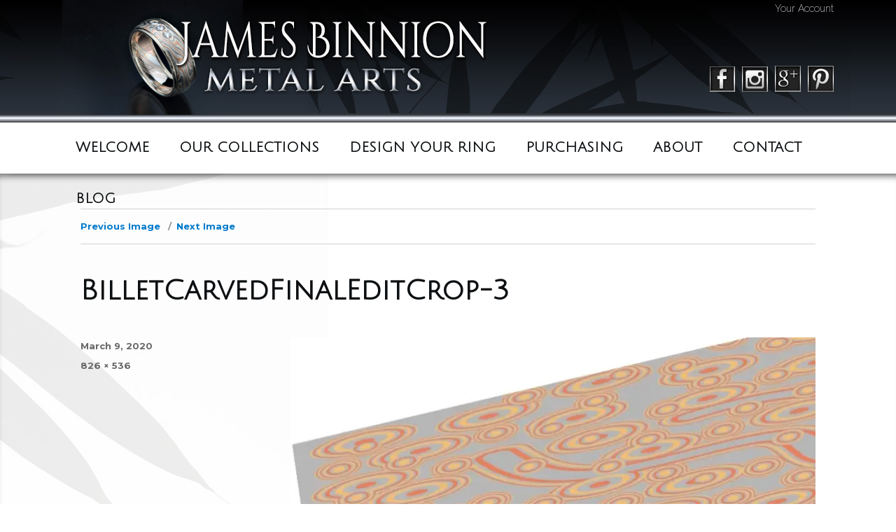

--- FILE ---
content_type: text/html; charset=UTF-8
request_url: https://mokume-gane.com/jbma-mokume-studio/mokume-gane/billetcarvedfinaleditcrop-3/
body_size: 18035
content:
<!DOCTYPE html>
<html lang="en-US" class="no-js">
<head>
	<meta charset="UTF-8">
	<meta name="viewport" content="width=device-width, initial-scale=1">
	<link rel="profile" href="https://gmpg.org/xfn/11">
		
<meta name='robots' content='index, follow, max-image-preview:large, max-snippet:-1, max-video-preview:-1' />
<link rel='preload' as='script' href='https://mokume-gane.com/wp-content/cache/asset-cleanup/js/body-0db34edafe4682ffd53033c53635c671103622cf.js' data-wpacu-preload-js='1'>

<!-- Jetpack Site Verification Tags -->
<meta name="google-site-verification" content="7BzPX_A_qojvkUhegK97o8CeLFBOPg27u4Mr7ZXGwYg" />

	<!-- This site is optimized with the Yoast SEO Premium plugin v22.0 (Yoast SEO v22.0) - https://yoast.com/wordpress/plugins/seo/ -->
	<title>BilletCarvedFinalEditCrop-3 &#8211; James Binnion Metal Arts</title>
	<link rel="canonical" href="https://mokume-gane.com/jbma-mokume-studio/mokume-gane/billetcarvedfinaleditcrop-3/" />
	<meta property="og:locale" content="en_US" />
	<meta property="og:type" content="article" />
	<meta property="og:title" content="BilletCarvedFinalEditCrop-3 &#8211; James Binnion Metal Arts" />
	<meta property="og:url" content="https://mokume-gane.com/jbma-mokume-studio/mokume-gane/billetcarvedfinaleditcrop-3/" />
	<meta property="og:site_name" content="James Binnion Metal Arts" />
	<meta property="article:publisher" content="https://www.facebook.com/Binnion.Mokume/notifications/" />
	<meta property="og:image" content="https://mokume-gane.com/jbma-mokume-studio/mokume-gane/billetcarvedfinaleditcrop-3" />
	<meta property="og:image:width" content="826" />
	<meta property="og:image:height" content="536" />
	<meta property="og:image:type" content="image/jpeg" />
	<meta name="twitter:card" content="summary_large_image" />
	<script type="application/ld+json" class="yoast-schema-graph">{"@context":"https://schema.org","@graph":[{"@type":"WebPage","@id":"https://mokume-gane.com/jbma-mokume-studio/mokume-gane/billetcarvedfinaleditcrop-3/","url":"https://mokume-gane.com/jbma-mokume-studio/mokume-gane/billetcarvedfinaleditcrop-3/","name":"BilletCarvedFinalEditCrop-3 &#8211; James Binnion Metal Arts","isPartOf":{"@id":"https://mokume-gane.com/#website"},"primaryImageOfPage":{"@id":"https://mokume-gane.com/jbma-mokume-studio/mokume-gane/billetcarvedfinaleditcrop-3/#primaryimage"},"image":{"@id":"https://mokume-gane.com/jbma-mokume-studio/mokume-gane/billetcarvedfinaleditcrop-3/#primaryimage"},"thumbnailUrl":"https://i0.wp.com/mokume-gane.com/wp-content/uploads/2020/03/BilletCarvedFinalEditCrop-3.jpg?fit=826%2C536&ssl=1","datePublished":"2020-03-09T23:58:06+00:00","dateModified":"2020-03-09T23:58:06+00:00","breadcrumb":{"@id":"https://mokume-gane.com/jbma-mokume-studio/mokume-gane/billetcarvedfinaleditcrop-3/#breadcrumb"},"inLanguage":"en-US","potentialAction":[{"@type":"ReadAction","target":["https://mokume-gane.com/jbma-mokume-studio/mokume-gane/billetcarvedfinaleditcrop-3/"]}]},{"@type":"ImageObject","inLanguage":"en-US","@id":"https://mokume-gane.com/jbma-mokume-studio/mokume-gane/billetcarvedfinaleditcrop-3/#primaryimage","url":"https://i0.wp.com/mokume-gane.com/wp-content/uploads/2020/03/BilletCarvedFinalEditCrop-3.jpg?fit=826%2C536&ssl=1","contentUrl":"https://i0.wp.com/mokume-gane.com/wp-content/uploads/2020/03/BilletCarvedFinalEditCrop-3.jpg?fit=826%2C536&ssl=1","width":826,"height":536},{"@type":"BreadcrumbList","@id":"https://mokume-gane.com/jbma-mokume-studio/mokume-gane/billetcarvedfinaleditcrop-3/#breadcrumb","itemListElement":[{"@type":"ListItem","position":1,"name":"Home","item":"https://mokume-gane.com/"},{"@type":"ListItem","position":2,"name":"JBMA Mokume Studio","item":"https://mokume-gane.com/jbma-mokume-studio/"},{"@type":"ListItem","position":3,"name":"What is Mokume Gane?","item":"https://mokume-gane.com/jbma-mokume-studio/mokume-gane/"},{"@type":"ListItem","position":4,"name":"BilletCarvedFinalEditCrop-3"}]},{"@type":"WebSite","@id":"https://mokume-gane.com/#website","url":"https://mokume-gane.com/","name":"James Binnion Metal Arts","description":"Mokume Gane Rings","publisher":{"@id":"https://mokume-gane.com/#organization"},"potentialAction":[{"@type":"SearchAction","target":{"@type":"EntryPoint","urlTemplate":"https://mokume-gane.com/?s={search_term_string}"},"query-input":"required name=search_term_string"}],"inLanguage":"en-US"},{"@type":"Organization","@id":"https://mokume-gane.com/#organization","name":"James Binnion Metal Arts, LLC","url":"https://mokume-gane.com/","logo":{"@type":"ImageObject","inLanguage":"en-US","@id":"https://mokume-gane.com/#/schema/logo/image/","url":"https://i2.wp.com/mokume-gane.com/wp-content/uploads/2020/03/JBMA-Logo.png?fit=2000%2C2000&ssl=1","contentUrl":"https://i2.wp.com/mokume-gane.com/wp-content/uploads/2020/03/JBMA-Logo.png?fit=2000%2C2000&ssl=1","width":2000,"height":2000,"caption":"James Binnion Metal Arts, LLC"},"image":{"@id":"https://mokume-gane.com/#/schema/logo/image/"},"sameAs":["https://www.facebook.com/Binnion.Mokume/notifications/","https://www.instagram.com/james_binnion_metal_arts/","https://www.pinterest.com/jbmamokume/pins/"]}]}</script>
	<!-- / Yoast SEO Premium plugin. -->


<link rel='dns-prefetch' href='//stats.wp.com' />
<link rel='dns-prefetch' href='//secure.gravatar.com' />
<link rel='dns-prefetch' href='//fonts.googleapis.com' />
<link rel='dns-prefetch' href='//v0.wordpress.com' />
<link rel='dns-prefetch' href='//widgets.wp.com' />
<link rel='dns-prefetch' href='//s0.wp.com' />
<link rel='dns-prefetch' href='//0.gravatar.com' />
<link rel='dns-prefetch' href='//1.gravatar.com' />
<link rel='dns-prefetch' href='//2.gravatar.com' />
<link rel='dns-prefetch' href='//i0.wp.com' />
<link rel='dns-prefetch' href='//c0.wp.com' />
<link rel="alternate" type="application/rss+xml" title="James Binnion Metal Arts &raquo; Feed" href="https://mokume-gane.com/feed/" />
<link rel="alternate" type="application/rss+xml" title="James Binnion Metal Arts &raquo; Comments Feed" href="https://mokume-gane.com/comments/feed/" />
<link rel="alternate" type="application/rss+xml" title="James Binnion Metal Arts &raquo; BilletCarvedFinalEditCrop-3 Comments Feed" href="https://mokume-gane.com/jbma-mokume-studio/mokume-gane/billetcarvedfinaleditcrop-3/feed/" />

<style id='wp-emoji-styles-inline-css' type='text/css'>

	img.wp-smiley, img.emoji {
		display: inline !important;
		border: none !important;
		box-shadow: none !important;
		height: 1em !important;
		width: 1em !important;
		margin: 0 0.07em !important;
		vertical-align: -0.1em !important;
		background: none !important;
		padding: 0 !important;
	}
</style>
<link rel='stylesheet' id='wp-block-library-css' href='https://c0.wp.com/c/6.4.7/wp-includes/css/dist/block-library/style.min.css' type='text/css' media='all' />
<style id='wp-block-library-inline-css' type='text/css'>
.has-text-align-justify{text-align:justify;}
</style>
<link rel='stylesheet' id='mediaelement-css' href='https://c0.wp.com/c/6.4.7/wp-includes/js/mediaelement/mediaelementplayer-legacy.min.css' type='text/css' media='all' />
<link rel='stylesheet' id='wp-mediaelement-css' href='https://c0.wp.com/c/6.4.7/wp-includes/js/mediaelement/wp-mediaelement.min.css' type='text/css' media='all' />
<style id='jetpack-sharing-buttons-style-inline-css' type='text/css'>
.jetpack-sharing-buttons__services-list{display:flex;flex-direction:row;flex-wrap:wrap;gap:0;list-style-type:none;margin:5px;padding:0}.jetpack-sharing-buttons__services-list.has-small-icon-size{font-size:12px}.jetpack-sharing-buttons__services-list.has-normal-icon-size{font-size:16px}.jetpack-sharing-buttons__services-list.has-large-icon-size{font-size:24px}.jetpack-sharing-buttons__services-list.has-huge-icon-size{font-size:36px}@media print{.jetpack-sharing-buttons__services-list{display:none!important}}ul.jetpack-sharing-buttons__services-list.has-background{padding:1.25em 2.375em}
</style>
<style id='classic-theme-styles-inline-css' type='text/css'>
/*! This file is auto-generated */
.wp-block-button__link{color:#fff;background-color:#32373c;border-radius:9999px;box-shadow:none;text-decoration:none;padding:calc(.667em + 2px) calc(1.333em + 2px);font-size:1.125em}.wp-block-file__button{background:#32373c;color:#fff;text-decoration:none}
</style>
<style id='global-styles-inline-css' type='text/css'>
body{--wp--preset--color--black: #000000;--wp--preset--color--cyan-bluish-gray: #abb8c3;--wp--preset--color--white: #ffffff;--wp--preset--color--pale-pink: #f78da7;--wp--preset--color--vivid-red: #cf2e2e;--wp--preset--color--luminous-vivid-orange: #ff6900;--wp--preset--color--luminous-vivid-amber: #fcb900;--wp--preset--color--light-green-cyan: #7bdcb5;--wp--preset--color--vivid-green-cyan: #00d084;--wp--preset--color--pale-cyan-blue: #8ed1fc;--wp--preset--color--vivid-cyan-blue: #0693e3;--wp--preset--color--vivid-purple: #9b51e0;--wp--preset--gradient--vivid-cyan-blue-to-vivid-purple: linear-gradient(135deg,rgba(6,147,227,1) 0%,rgb(155,81,224) 100%);--wp--preset--gradient--light-green-cyan-to-vivid-green-cyan: linear-gradient(135deg,rgb(122,220,180) 0%,rgb(0,208,130) 100%);--wp--preset--gradient--luminous-vivid-amber-to-luminous-vivid-orange: linear-gradient(135deg,rgba(252,185,0,1) 0%,rgba(255,105,0,1) 100%);--wp--preset--gradient--luminous-vivid-orange-to-vivid-red: linear-gradient(135deg,rgba(255,105,0,1) 0%,rgb(207,46,46) 100%);--wp--preset--gradient--very-light-gray-to-cyan-bluish-gray: linear-gradient(135deg,rgb(238,238,238) 0%,rgb(169,184,195) 100%);--wp--preset--gradient--cool-to-warm-spectrum: linear-gradient(135deg,rgb(74,234,220) 0%,rgb(151,120,209) 20%,rgb(207,42,186) 40%,rgb(238,44,130) 60%,rgb(251,105,98) 80%,rgb(254,248,76) 100%);--wp--preset--gradient--blush-light-purple: linear-gradient(135deg,rgb(255,206,236) 0%,rgb(152,150,240) 100%);--wp--preset--gradient--blush-bordeaux: linear-gradient(135deg,rgb(254,205,165) 0%,rgb(254,45,45) 50%,rgb(107,0,62) 100%);--wp--preset--gradient--luminous-dusk: linear-gradient(135deg,rgb(255,203,112) 0%,rgb(199,81,192) 50%,rgb(65,88,208) 100%);--wp--preset--gradient--pale-ocean: linear-gradient(135deg,rgb(255,245,203) 0%,rgb(182,227,212) 50%,rgb(51,167,181) 100%);--wp--preset--gradient--electric-grass: linear-gradient(135deg,rgb(202,248,128) 0%,rgb(113,206,126) 100%);--wp--preset--gradient--midnight: linear-gradient(135deg,rgb(2,3,129) 0%,rgb(40,116,252) 100%);--wp--preset--font-size--small: 13px;--wp--preset--font-size--medium: 20px;--wp--preset--font-size--large: 36px;--wp--preset--font-size--x-large: 42px;--wp--preset--spacing--20: 0.44rem;--wp--preset--spacing--30: 0.67rem;--wp--preset--spacing--40: 1rem;--wp--preset--spacing--50: 1.5rem;--wp--preset--spacing--60: 2.25rem;--wp--preset--spacing--70: 3.38rem;--wp--preset--spacing--80: 5.06rem;--wp--preset--shadow--natural: 6px 6px 9px rgba(0, 0, 0, 0.2);--wp--preset--shadow--deep: 12px 12px 50px rgba(0, 0, 0, 0.4);--wp--preset--shadow--sharp: 6px 6px 0px rgba(0, 0, 0, 0.2);--wp--preset--shadow--outlined: 6px 6px 0px -3px rgba(255, 255, 255, 1), 6px 6px rgba(0, 0, 0, 1);--wp--preset--shadow--crisp: 6px 6px 0px rgba(0, 0, 0, 1);}:where(.is-layout-flex){gap: 0.5em;}:where(.is-layout-grid){gap: 0.5em;}body .is-layout-flow > .alignleft{float: left;margin-inline-start: 0;margin-inline-end: 2em;}body .is-layout-flow > .alignright{float: right;margin-inline-start: 2em;margin-inline-end: 0;}body .is-layout-flow > .aligncenter{margin-left: auto !important;margin-right: auto !important;}body .is-layout-constrained > .alignleft{float: left;margin-inline-start: 0;margin-inline-end: 2em;}body .is-layout-constrained > .alignright{float: right;margin-inline-start: 2em;margin-inline-end: 0;}body .is-layout-constrained > .aligncenter{margin-left: auto !important;margin-right: auto !important;}body .is-layout-constrained > :where(:not(.alignleft):not(.alignright):not(.alignfull)){max-width: var(--wp--style--global--content-size);margin-left: auto !important;margin-right: auto !important;}body .is-layout-constrained > .alignwide{max-width: var(--wp--style--global--wide-size);}body .is-layout-flex{display: flex;}body .is-layout-flex{flex-wrap: wrap;align-items: center;}body .is-layout-flex > *{margin: 0;}body .is-layout-grid{display: grid;}body .is-layout-grid > *{margin: 0;}:where(.wp-block-columns.is-layout-flex){gap: 2em;}:where(.wp-block-columns.is-layout-grid){gap: 2em;}:where(.wp-block-post-template.is-layout-flex){gap: 1.25em;}:where(.wp-block-post-template.is-layout-grid){gap: 1.25em;}.has-black-color{color: var(--wp--preset--color--black) !important;}.has-cyan-bluish-gray-color{color: var(--wp--preset--color--cyan-bluish-gray) !important;}.has-white-color{color: var(--wp--preset--color--white) !important;}.has-pale-pink-color{color: var(--wp--preset--color--pale-pink) !important;}.has-vivid-red-color{color: var(--wp--preset--color--vivid-red) !important;}.has-luminous-vivid-orange-color{color: var(--wp--preset--color--luminous-vivid-orange) !important;}.has-luminous-vivid-amber-color{color: var(--wp--preset--color--luminous-vivid-amber) !important;}.has-light-green-cyan-color{color: var(--wp--preset--color--light-green-cyan) !important;}.has-vivid-green-cyan-color{color: var(--wp--preset--color--vivid-green-cyan) !important;}.has-pale-cyan-blue-color{color: var(--wp--preset--color--pale-cyan-blue) !important;}.has-vivid-cyan-blue-color{color: var(--wp--preset--color--vivid-cyan-blue) !important;}.has-vivid-purple-color{color: var(--wp--preset--color--vivid-purple) !important;}.has-black-background-color{background-color: var(--wp--preset--color--black) !important;}.has-cyan-bluish-gray-background-color{background-color: var(--wp--preset--color--cyan-bluish-gray) !important;}.has-white-background-color{background-color: var(--wp--preset--color--white) !important;}.has-pale-pink-background-color{background-color: var(--wp--preset--color--pale-pink) !important;}.has-vivid-red-background-color{background-color: var(--wp--preset--color--vivid-red) !important;}.has-luminous-vivid-orange-background-color{background-color: var(--wp--preset--color--luminous-vivid-orange) !important;}.has-luminous-vivid-amber-background-color{background-color: var(--wp--preset--color--luminous-vivid-amber) !important;}.has-light-green-cyan-background-color{background-color: var(--wp--preset--color--light-green-cyan) !important;}.has-vivid-green-cyan-background-color{background-color: var(--wp--preset--color--vivid-green-cyan) !important;}.has-pale-cyan-blue-background-color{background-color: var(--wp--preset--color--pale-cyan-blue) !important;}.has-vivid-cyan-blue-background-color{background-color: var(--wp--preset--color--vivid-cyan-blue) !important;}.has-vivid-purple-background-color{background-color: var(--wp--preset--color--vivid-purple) !important;}.has-black-border-color{border-color: var(--wp--preset--color--black) !important;}.has-cyan-bluish-gray-border-color{border-color: var(--wp--preset--color--cyan-bluish-gray) !important;}.has-white-border-color{border-color: var(--wp--preset--color--white) !important;}.has-pale-pink-border-color{border-color: var(--wp--preset--color--pale-pink) !important;}.has-vivid-red-border-color{border-color: var(--wp--preset--color--vivid-red) !important;}.has-luminous-vivid-orange-border-color{border-color: var(--wp--preset--color--luminous-vivid-orange) !important;}.has-luminous-vivid-amber-border-color{border-color: var(--wp--preset--color--luminous-vivid-amber) !important;}.has-light-green-cyan-border-color{border-color: var(--wp--preset--color--light-green-cyan) !important;}.has-vivid-green-cyan-border-color{border-color: var(--wp--preset--color--vivid-green-cyan) !important;}.has-pale-cyan-blue-border-color{border-color: var(--wp--preset--color--pale-cyan-blue) !important;}.has-vivid-cyan-blue-border-color{border-color: var(--wp--preset--color--vivid-cyan-blue) !important;}.has-vivid-purple-border-color{border-color: var(--wp--preset--color--vivid-purple) !important;}.has-vivid-cyan-blue-to-vivid-purple-gradient-background{background: var(--wp--preset--gradient--vivid-cyan-blue-to-vivid-purple) !important;}.has-light-green-cyan-to-vivid-green-cyan-gradient-background{background: var(--wp--preset--gradient--light-green-cyan-to-vivid-green-cyan) !important;}.has-luminous-vivid-amber-to-luminous-vivid-orange-gradient-background{background: var(--wp--preset--gradient--luminous-vivid-amber-to-luminous-vivid-orange) !important;}.has-luminous-vivid-orange-to-vivid-red-gradient-background{background: var(--wp--preset--gradient--luminous-vivid-orange-to-vivid-red) !important;}.has-very-light-gray-to-cyan-bluish-gray-gradient-background{background: var(--wp--preset--gradient--very-light-gray-to-cyan-bluish-gray) !important;}.has-cool-to-warm-spectrum-gradient-background{background: var(--wp--preset--gradient--cool-to-warm-spectrum) !important;}.has-blush-light-purple-gradient-background{background: var(--wp--preset--gradient--blush-light-purple) !important;}.has-blush-bordeaux-gradient-background{background: var(--wp--preset--gradient--blush-bordeaux) !important;}.has-luminous-dusk-gradient-background{background: var(--wp--preset--gradient--luminous-dusk) !important;}.has-pale-ocean-gradient-background{background: var(--wp--preset--gradient--pale-ocean) !important;}.has-electric-grass-gradient-background{background: var(--wp--preset--gradient--electric-grass) !important;}.has-midnight-gradient-background{background: var(--wp--preset--gradient--midnight) !important;}.has-small-font-size{font-size: var(--wp--preset--font-size--small) !important;}.has-medium-font-size{font-size: var(--wp--preset--font-size--medium) !important;}.has-large-font-size{font-size: var(--wp--preset--font-size--large) !important;}.has-x-large-font-size{font-size: var(--wp--preset--font-size--x-large) !important;}
.wp-block-navigation a:where(:not(.wp-element-button)){color: inherit;}
:where(.wp-block-post-template.is-layout-flex){gap: 1.25em;}:where(.wp-block-post-template.is-layout-grid){gap: 1.25em;}
:where(.wp-block-columns.is-layout-flex){gap: 2em;}:where(.wp-block-columns.is-layout-grid){gap: 2em;}
.wp-block-pullquote{font-size: 1.5em;line-height: 1.6;}
</style>
<link rel='stylesheet' id='woocommerce-layout-css' href='https://c0.wp.com/p/woocommerce/8.5.4/assets/css/woocommerce-layout.css' type='text/css' media='all' />
<style id='woocommerce-layout-inline-css' type='text/css'>

	.infinite-scroll .woocommerce-pagination {
		display: none;
	}
</style>
<link rel='stylesheet' id='woocommerce-smallscreen-css' href='https://c0.wp.com/p/woocommerce/8.5.4/assets/css/woocommerce-smallscreen.css' type='text/css' media='only screen and (max-width: 768px)' />
<link rel='stylesheet' id='woocommerce-general-css' href='https://c0.wp.com/p/woocommerce/8.5.4/assets/css/woocommerce.css' type='text/css' media='all' />
<style id='woocommerce-inline-inline-css' type='text/css'>
.woocommerce form .form-row .required { visibility: visible; }
</style>
<link rel='stylesheet' id='wpacu-combined-css-head-1' href='https://mokume-gane.com/wp-content/cache/asset-cleanup/css/head-c2acf6c3868f9aa0c45a758b76e70fc42d9addd5.css' type='text/css' media='all' />
<link rel='stylesheet' id='twentysixteen-fonts-css' href='https://fonts.googleapis.com/css?family=Merriweather%3A400%2C700%2C900%2C400italic%2C700italic%2C900italic%7CMontserrat%3A400%2C700%7CInconsolata%3A400&#038;subset=latin%2Clatin-ext' type='text/css' media='all' />
<link rel='stylesheet' id='genericons-css' href='https://c0.wp.com/p/jetpack/13.1.4/_inc/genericons/genericons/genericons.css' type='text/css' media='all' />

<!--[if lt IE 10]>
<link rel='stylesheet' id='twentysixteen-ie-css' href='https://mokume-gane.com/wp-content/cache/asset-cleanup/css/item/binnion__css__ie-css-vd7219f8403b79b5fd10d396c6e19699f4020897e.css' type='text/css' media='all' />
<![endif]-->
<!--[if lt IE 9]>
<link rel='stylesheet' id='twentysixteen-ie8-css' href='https://mokume-gane.com/wp-content/cache/asset-cleanup/css/item/binnion__css__ie8-css-v1d59d6feb706f6e5fe8e4fbcd1f46679a8a49589.css' type='text/css' media='all' />
<![endif]-->
<!--[if lt IE 8]>
<link rel='stylesheet' id='twentysixteen-ie7-css' href='https://mokume-gane.com/wp-content/cache/asset-cleanup/css/item/binnion__css__ie7-css-ve4f6198652adaebecc1f0a3f2c9ef07b9d5fdce8.css' type='text/css' media='all' />
<![endif]-->
<link rel='stylesheet' id='jetpack_css-css' href='https://c0.wp.com/p/jetpack/13.1.4/css/jetpack.css' type='text/css' media='all' />









<!--[if lt IE 9]>
<script   type="text/javascript" src="https://mokume-gane.com/wp-content/cache/asset-cleanup/js/item/binnion__js__html5-js-vb3a00b154e72f4ef44ea485173e3810c517e0025.js" id="twentysixteen-html5-js"></script>
<![endif]-->

<link rel="https://api.w.org/" href="https://mokume-gane.com/wp-json/" /><link rel="alternate" type="application/json" href="https://mokume-gane.com/wp-json/wp/v2/media/2305" /><link rel="EditURI" type="application/rsd+xml" title="RSD" href="https://mokume-gane.com/xmlrpc.php?rsd" />

<link rel='shortlink' href='https://wp.me/a9Dvj1-Bb' />
<link rel="alternate" type="application/json+oembed" href="https://mokume-gane.com/wp-json/oembed/1.0/embed?url=https%3A%2F%2Fmokume-gane.com%2Fjbma-mokume-studio%2Fmokume-gane%2Fbilletcarvedfinaleditcrop-3%2F" />
<link rel="alternate" type="text/xml+oembed" href="https://mokume-gane.com/wp-json/oembed/1.0/embed?url=https%3A%2F%2Fmokume-gane.com%2Fjbma-mokume-studio%2Fmokume-gane%2Fbilletcarvedfinaleditcrop-3%2F&#038;format=xml" />
<!-- Custom Facebook Feed JS vars -->

	
		<style>img#wpstats{display:none}</style>
			<noscript><style>.woocommerce-product-gallery{ opacity: 1 !important; }</style></noscript>
	    
    
    
    <!-- Google Analytics tracking script -->
    
    
    <!-- HitsLink.com tracking script -->
    
    
    
    
    
    <link href="//fonts.googleapis.com/css?family=Julius+Sans+One|Raleway:200,200i,400,400i,600,600i|Cinzel:400,700" rel="stylesheet" />
    <link rel="icon" type="image/jpg" href="https://mokume-gane.com/wp-content/themes/binnion/images/favicon.jpg" />
    
    
    
    
    
</head>

<body class="attachment attachment-template-default attachmentid-2305 attachment-jpeg theme-binnion woocommerce-no-js">
<script>(function(html){html.className = html.className.replace(/\bno-js\b/,'js')})(document.documentElement);</script>
<script>window._wca = window._wca || [];</script>
<script type="text/javascript">
/* <![CDATA[ */
window._wpemojiSettings = {"baseUrl":"https:\/\/s.w.org\/images\/core\/emoji\/14.0.0\/72x72\/","ext":".png","svgUrl":"https:\/\/s.w.org\/images\/core\/emoji\/14.0.0\/svg\/","svgExt":".svg","source":{"concatemoji":"https:\/\/mokume-gane.com\/wp-includes\/js\/wp-emoji-release.min.js?ver=a103e435ce1096c8824894c8c22a08ca"}};
/*! This file is auto-generated */
!function(i,n){var o,s,e;function c(e){try{var t={supportTests:e,timestamp:(new Date).valueOf()};sessionStorage.setItem(o,JSON.stringify(t))}catch(e){}}function p(e,t,n){e.clearRect(0,0,e.canvas.width,e.canvas.height),e.fillText(t,0,0);var t=new Uint32Array(e.getImageData(0,0,e.canvas.width,e.canvas.height).data),r=(e.clearRect(0,0,e.canvas.width,e.canvas.height),e.fillText(n,0,0),new Uint32Array(e.getImageData(0,0,e.canvas.width,e.canvas.height).data));return t.every(function(e,t){return e===r[t]})}function u(e,t,n){switch(t){case"flag":return n(e,"\ud83c\udff3\ufe0f\u200d\u26a7\ufe0f","\ud83c\udff3\ufe0f\u200b\u26a7\ufe0f")?!1:!n(e,"\ud83c\uddfa\ud83c\uddf3","\ud83c\uddfa\u200b\ud83c\uddf3")&&!n(e,"\ud83c\udff4\udb40\udc67\udb40\udc62\udb40\udc65\udb40\udc6e\udb40\udc67\udb40\udc7f","\ud83c\udff4\u200b\udb40\udc67\u200b\udb40\udc62\u200b\udb40\udc65\u200b\udb40\udc6e\u200b\udb40\udc67\u200b\udb40\udc7f");case"emoji":return!n(e,"\ud83e\udef1\ud83c\udffb\u200d\ud83e\udef2\ud83c\udfff","\ud83e\udef1\ud83c\udffb\u200b\ud83e\udef2\ud83c\udfff")}return!1}function f(e,t,n){var r="undefined"!=typeof WorkerGlobalScope&&self instanceof WorkerGlobalScope?new OffscreenCanvas(300,150):i.createElement("canvas"),a=r.getContext("2d",{willReadFrequently:!0}),o=(a.textBaseline="top",a.font="600 32px Arial",{});return e.forEach(function(e){o[e]=t(a,e,n)}),o}function t(e){var t=i.createElement("script");t.src=e,t.defer=!0,i.head.appendChild(t)}"undefined"!=typeof Promise&&(o="wpEmojiSettingsSupports",s=["flag","emoji"],n.supports={everything:!0,everythingExceptFlag:!0},e=new Promise(function(e){i.addEventListener("DOMContentLoaded",e,{once:!0})}),new Promise(function(t){var n=function(){try{var e=JSON.parse(sessionStorage.getItem(o));if("object"==typeof e&&"number"==typeof e.timestamp&&(new Date).valueOf()<e.timestamp+604800&&"object"==typeof e.supportTests)return e.supportTests}catch(e){}return null}();if(!n){if("undefined"!=typeof Worker&&"undefined"!=typeof OffscreenCanvas&&"undefined"!=typeof URL&&URL.createObjectURL&&"undefined"!=typeof Blob)try{var e="postMessage("+f.toString()+"("+[JSON.stringify(s),u.toString(),p.toString()].join(",")+"));",r=new Blob([e],{type:"text/javascript"}),a=new Worker(URL.createObjectURL(r),{name:"wpTestEmojiSupports"});return void(a.onmessage=function(e){c(n=e.data),a.terminate(),t(n)})}catch(e){}c(n=f(s,u,p))}t(n)}).then(function(e){for(var t in e)n.supports[t]=e[t],n.supports.everything=n.supports.everything&&n.supports[t],"flag"!==t&&(n.supports.everythingExceptFlag=n.supports.everythingExceptFlag&&n.supports[t]);n.supports.everythingExceptFlag=n.supports.everythingExceptFlag&&!n.supports.flag,n.DOMReady=!1,n.readyCallback=function(){n.DOMReady=!0}}).then(function(){return e}).then(function(){var e;n.supports.everything||(n.readyCallback(),(e=n.source||{}).concatemoji?t(e.concatemoji):e.wpemoji&&e.twemoji&&(t(e.twemoji),t(e.wpemoji)))}))}((window,document),window._wpemojiSettings);
/* ]]> */
</script>
<script   type="text/javascript" src="https://c0.wp.com/c/6.4.7/wp-includes/js/jquery/jquery.min.js" id="jquery-core-js"></script>
<script   type="text/javascript" src="https://c0.wp.com/c/6.4.7/wp-includes/js/jquery/jquery-migrate.min.js" id="jquery-migrate-js"></script>
<script   type="text/javascript" src="https://c0.wp.com/p/woocommerce/8.5.4/assets/js/jquery-blockui/jquery.blockUI.min.js" id="jquery-blockui-js" defer="defer" data-wp-strategy="defer"></script>
<script type="text/javascript" id="wc-add-to-cart-js-extra">
/* <![CDATA[ */
var wc_add_to_cart_params = {"ajax_url":"\/wp-admin\/admin-ajax.php","wc_ajax_url":"\/?wc-ajax=%%endpoint%%","i18n_view_cart":"View cart","cart_url":"https:\/\/mokume-gane.com\/cart\/","is_cart":"","cart_redirect_after_add":"no"};
/* ]]> */
</script>
<script   type="text/javascript" src="https://c0.wp.com/p/woocommerce/8.5.4/assets/js/frontend/add-to-cart.min.js" id="wc-add-to-cart-js" defer="defer" data-wp-strategy="defer"></script>
<script   type="text/javascript" src="https://c0.wp.com/p/woocommerce/8.5.4/assets/js/js-cookie/js.cookie.min.js" id="js-cookie-js" defer="defer" data-wp-strategy="defer"></script>
<script type="text/javascript" id="woocommerce-js-extra">
/* <![CDATA[ */
var woocommerce_params = {"ajax_url":"\/wp-admin\/admin-ajax.php","wc_ajax_url":"\/?wc-ajax=%%endpoint%%"};
/* ]]> */
</script>
<script   type="text/javascript" src="https://c0.wp.com/p/woocommerce/8.5.4/assets/js/frontend/woocommerce.min.js" id="woocommerce-js" defer="defer" data-wp-strategy="defer"></script>
<script   type="text/javascript" src="https://stats.wp.com/s-202605.js" id="woocommerce-analytics-js" defer="defer" data-wp-strategy="defer"></script>
<script type="text/javascript">
var cffsiteurl = "https://mokume-gane.com/wp-content/plugins";
var cffajaxurl = "https://mokume-gane.com/wp-admin/admin-ajax.php";


var cfflinkhashtags = "true";
</script>
<script type="text/javascript">
	jQuery(document).ready(function($) {
		$(function() {
			$(".rslides").responsiveSlides({
			  auto: true,             // Boolean: Animate automatically, true or false
			  speed: 500,            // Integer: Speed of the transition, in milliseconds
			  timeout: 4000,          // Integer: Time between slide transitions, in milliseconds
			  pager: false,           // Boolean: Show pager, true or false
			  nav: false,             // Boolean: Show navigation, true or false
			  random: false,          // Boolean: Randomize the order of the slides, true or false
			  pause: false,           // Boolean: Pause on hover, true or false
			  pauseControls: false,    // Boolean: Pause when hovering controls, true or false
			  prevText: "Back",   // String: Text for the "previous" button
			  nextText: "Next",       // String: Text for the "next" button
			  maxwidth: "2160",           // Integer: Max-width of the slideshow, in pixels
			  navContainer: "",       // Selector: Where controls should be appended to, default is after the 'ul'
			  manualControls: "",     // Selector: Declare custom pager navigation
			  namespace: "rslides",   // String: Change the default namespace used
			  before: function(){},   // Function: Before callback
			  after: function(){}     // Function: After callback
			});
		});
	 });
	</script>
<script>
      (function(i,s,o,g,r,a,m){i['GoogleAnalyticsObject']=r;i[r]=i[r]||function(){
      (i[r].q=i[r].q||[]).push(arguments)},i[r].l=1*new Date();a=s.createElement(o),
      m=s.getElementsByTagName(o)[0];a.async=1;a.src=g;m.parentNode.insertBefore(a,m)
      })(window,document,'script','https://www.google-analytics.com/analytics.js','ga');
    
      ga('create', 'UA-750317-1', 'auto');
      ga('send', 'pageview');
    </script>
<script type="text/javascript" id="wa_u" defer></script>
<script type="text/javascript" async>//<![CDATA[
    var wa_pageName=location.pathname;    // customize the page name here;
    wa_account="959D969191"; wa_location=207;
    wa_MultivariateKey = '';    //  Set this variable to perform multivariate testing
    var wa_c=new RegExp('__wa_v=([^;]+)').exec(document.cookie),wa_tz=new Date(),
    wa_rf=document.referrer,wa_sr=location.search,wa_hp='http'+(location.protocol=='https:'?'s':'');
    if(top!==self){wa_rf=top.document.referrer;wa_sr=top.location.search}
    if(wa_c!=null){wa_c=wa_c[1]}else{wa_c=wa_tz.getTime();
    document.cookie='__wa_v='+wa_c+';path=/;expires=1/1/'+(wa_tz.getUTCFullYear()+2);}wa_img=new Image();
    wa_img.src=wa_hp+'://counter.hitslink.com/statistics.asp?v=1&s=207&eacct='+wa_account+'&an='+
    escape(navigator.appName)+'&sr='+escape(wa_sr)+'&rf='+escape(wa_rf)+'&mvk='+escape(wa_MultivariateKey)+
    '&sl='+escape(navigator.systemLanguage)+'&l='+escape(navigator.language)+
    '&pf='+escape(navigator.platform)+'&pg='+escape(wa_pageName)+'&cd='+screen.colorDepth+'&rs='+escape(screen.width+
    ' x '+screen.height)+'&je='+navigator.javaEnabled()+'&c='+wa_c+'&tks='+wa_tz.getTime()
    ;document.getElementById('wa_u').src=wa_hp+'://counter.hitslink.com/track.js';//]]>
    </script>
<div id="page" class="site">
	<div class="site-inner">
		<a class="skip-link screen-reader-text" href="#content">Skip to content</a>

		<header id="masthead" class="site-header" role="banner">
        
			<div class="site-header-main">
				<div class="site-branding">

                    <h1 class="site-title"><a href="https://mokume-gane.com/" rel="home">James Binnion Metal Arts</a></h1>

				</div><!-- .site-branding -->
                
                <div class="hdrAccountCartLinks">
                	<a class="hdrAccountLink" href="https://mokume-gane.com/my-account">Your Account</a>
                	                </div>
                
                <div id="hdrSocial">
                	<a target="_blank" href="https://www.facebook.com/Binnion.Mokume"><img src="https://mokume-gane.com/wp-content/themes/binnion/images/fb.jpg" border="0" /></a>
                	<a target="_blank" href="https://www.instagram.com/james_binnion_metal_arts/"><img src="https://mokume-gane.com/wp-content/themes/binnion/images/ig.jpg" border="0" /></a>
                	<a target="_blank" href="https://plus.google.com/+Mokumegane-James_Binnion/posts"><img src="https://mokume-gane.com/wp-content/themes/binnion/images/gp.jpg" border="0" /></a>
                	<a target="_blank" href="https://www.pinterest.com/jbmamokume/"><img src="https://mokume-gane.com/wp-content/themes/binnion/images/pt.jpg" border="0" /></a>
                </div><!--//#hdrSocial-->
                
				                
					<button id="menu-toggle" class="menu-toggle">Menu</button>

					<div id="site-header-menu" class="site-header-menu">
													<nav id="site-navigation" class="main-navigation" role="navigation" aria-label="Primary Menu">
								<div class="menu-main-container"><ul id="menu-main" class="primary-menu"><li id="menu-item-1288" class="menu-item menu-item-type-post_type menu-item-object-page menu-item-home menu-item-1288"><a href="https://mokume-gane.com/">Welcome</a></li>
<li id="menu-item-1287" class="menu-item menu-item-type-post_type menu-item-object-page menu-item-has-children menu-item-1287"><a href="https://mokume-gane.com/unique-wedding-and-engagement-rings/">Our Collections</a>
<ul class="sub-menu">
	<li id="menu-item-1961" class="menu-item menu-item-type-custom menu-item-object-custom menu-item-1961"><a href="https://mokume-gane.com/rings/">All Collections</a></li>
	<li id="menu-item-2022" class="menu-item menu-item-type-custom menu-item-object-custom menu-item-2022"><a href="https://mokume-gane.com/product-category/sale-rings-and-jewelry/">In Stock &#038; For Sale</a></li>
	<li id="menu-item-2016" class="menu-item menu-item-type-custom menu-item-object-custom menu-item-2016"><a href="https://mokume-gane.com/product-category/wedding-bands/">Wedding Rings</a></li>
	<li id="menu-item-2018" class="menu-item menu-item-type-custom menu-item-object-custom menu-item-2018"><a href="https://mokume-gane.com/product-category/unique-mens-wedding-rings/">Men&#8217;s Wedding Rings &#038; Jewelry</a></li>
	<li id="menu-item-2019" class="menu-item menu-item-type-custom menu-item-object-custom menu-item-2019"><a href="https://mokume-gane.com/product-category/unique-engagement-rings/">Unique Mokume Engagement Rings</a></li>
	<li id="menu-item-2021" class="menu-item menu-item-type-custom menu-item-object-custom menu-item-2021"><a href="https://mokume-gane.com/product-category/custom-designs/">Custom Designs</a></li>
	<li id="menu-item-2017" class="menu-item menu-item-type-custom menu-item-object-custom menu-item-2017"><a href="https://mokume-gane.com/product-category/damascus-stainless-steel-rings/">Damascus Steel Wedding Rings</a></li>
	<li id="menu-item-2020" class="menu-item menu-item-type-custom menu-item-object-custom menu-item-2020"><a href="https://mokume-gane.com/product-category/unique-wedding-sets/">Wedding Sets</a></li>
	<li id="menu-item-1962" class="menu-item menu-item-type-custom menu-item-object-custom menu-item-1962"><a href="https://mokume-gane.com/product-category/more-jewelry/">Jewelry</a></li>
	<li id="menu-item-2015" class="menu-item menu-item-type-custom menu-item-object-custom menu-item-2015"><a href="https://mokume-gane.com/product-category/gifts-in-mokume/">Gifts in Mokume</a></li>
	<li id="menu-item-2197" class="menu-item menu-item-type-custom menu-item-object-custom menu-item-2197"><a href="https://mokume-gane.com/product-category/shibuichi-collection/">Shibuichi Collection</a></li>
	<li id="menu-item-3914" class="menu-item menu-item-type-custom menu-item-object-custom menu-item-3914"><a href="https://mokume-gane.com/product-category/the-irogane-fusion-collection/">The Irogane Fusion Collection</a></li>
</ul>
</li>
<li id="menu-item-1286" class="menu-item menu-item-type-post_type menu-item-object-page menu-item-has-children menu-item-1286"><a href="https://mokume-gane.com/design-your-unique-ring/">Design Your Ring</a>
<ul class="sub-menu">
	<li id="menu-item-2012" class="menu-item menu-item-type-custom menu-item-object-custom menu-item-2012"><a href="https://mokume-gane.com/product-category/mokume-metal-combinations/">Our Metal Combinations</a></li>
	<li id="menu-item-2023" class="menu-item menu-item-type-custom menu-item-object-custom menu-item-2023"><a href="https://mokume-gane.com/product-category/custom-mokume-metal-combinations/">Custom Metal Combinations</a></li>
	<li id="menu-item-1970" class="menu-item menu-item-type-post_type menu-item-object-page menu-item-1970"><a href="https://mokume-gane.com/design-your-unique-ring/diamonds-and-gemstones/">Diamonds &#038; Gemstones</a></li>
</ul>
</li>
<li id="menu-item-1285" class="menu-item menu-item-type-post_type menu-item-object-page menu-item-has-children menu-item-1285"><a href="https://mokume-gane.com/purchase-mokume-rings-and-jewelry/">Purchasing</a>
<ul class="sub-menu">
	<li id="menu-item-2009" class="menu-item menu-item-type-custom menu-item-object-custom menu-item-2009"><a href="https://mokume-gane.com/purchase-mokume-rings-and-jewelry/">Purchase From Us</a></li>
	<li id="menu-item-2034" class="menu-item menu-item-type-custom menu-item-object-custom menu-item-2034"><a href="https://mokume-gane.com/purchase-mokume-rings-and-jewelry/retail-policies-of-jbma/">Retail Policies</a></li>
	<li id="menu-item-2010" class="menu-item menu-item-type-custom menu-item-object-custom menu-item-2010"><a href="https://mokume-gane.com/purchase-mokume-rings-and-jewelry/shop-mokume-rings-retail-locations/united-states-retail-locations/">USA Retail Locations</a></li>
	<li id="menu-item-2011" class="menu-item menu-item-type-custom menu-item-object-custom menu-item-2011"><a href="https://mokume-gane.com/purchase-mokume-rings-and-jewelry/shop-mokume-rings-retail-locations/jbma-mokume-international-retailers/">International Retail Locations</a></li>
</ul>
</li>
<li id="menu-item-2949" class="menu-item menu-item-type-post_type menu-item-object-page menu-item-has-children menu-item-2949"><a href="https://mokume-gane.com/about-mokume/">ABOUT</a>
<ul class="sub-menu">
	<li id="menu-item-2237" class="menu-item menu-item-type-post_type menu-item-object-page menu-item-2237"><a href="https://mokume-gane.com/jbma-mokume-studio/mokume-gane/">What is Mokume Gane?</a></li>
	<li id="menu-item-1289" class="menu-item menu-item-type-post_type menu-item-object-page menu-item-1289"><a href="https://mokume-gane.com/jbma-mokume-studio/mokume-gane-history/">History of Mokume Gane</a></li>
	<li id="menu-item-1283" class="menu-item menu-item-type-post_type menu-item-object-page menu-item-1283"><a href="https://mokume-gane.com/jbma-mokume-studio/">JBMA Mokume Studio</a></li>
	<li id="menu-item-1974" class="menu-item menu-item-type-post_type menu-item-object-page menu-item-1974"><a href="https://mokume-gane.com/jbma-mokume-studio/jim-binnion/">Jim Binnion, Modern Mokume Master</a></li>
	<li id="menu-item-1972" class="menu-item menu-item-type-post_type menu-item-object-page menu-item-1972"><a href="https://mokume-gane.com/jbma-mokume-studio/terry-binnion-business-manager/">Terry Binnion Business Manager</a></li>
	<li id="menu-item-2173" class="menu-item menu-item-type-post_type menu-item-object-page menu-item-2173"><a href="https://mokume-gane.com/jbma-mokume-studio/mokume-care/">Mokume Care</a></li>
</ul>
</li>
<li id="menu-item-1281" class="menu-item menu-item-type-post_type menu-item-object-page menu-item-1281"><a href="https://mokume-gane.com/contact-our-customer-service/">Contact</a></li>
<li id="menu-item-1282" class="menu-item menu-item-type-post_type menu-item-object-page menu-item-1282"><a href="https://mokume-gane.com/blog/">BLOG</a></li>
</ul></div>							</nav><!-- .main-navigation -->
                            
                            <script type="text/javascript">
								var screenWidth = jQuery(window).width();
								if(screenWidth < 500) {
									jQuery(); //################# NEED TO FINISH #########################
								}
								jQuery(window).resize(function() {
									var screenWidth = jQuery(window).width();
									if(screenWidth < 500) {
										jQuery('#RequestQuote').insertAfter('.woocommerce div.product .images');
										jQuery('#RequestQuote').removeClass('noFloat');
									} else {
										jQuery('#RequestQuote').insertAfter('.product.woocommerce.add_to_cart_inline');
										jQuery('#RequestQuote').addClass('noFloat');
									}
								});
                            </script>
                            
						
					</div><!-- .site-header-menu -->
                    
				                

			</div><!-- .site-header-main -->
            
            
                
		</header><!-- .site-header -->
		<div id="content" class="site-content billetcarvedfinaleditcrop-3">

	<div id="primary" class="content-area">
		<main id="main" class="site-main" role="main">

			
				<article id="post-2305" class="post-2305 attachment type-attachment status-inherit hentry">

					<nav id="image-navigation" class="navigation image-navigation">
						<div class="nav-links">
							<div class="nav-previous"><a href='https://i0.wp.com/mokume-gane.com/wp-content/uploads/2020/03/BilletCarvedFinalEditCrop-2.jpg?fit=1080%2C733&ssl=1' title="" data-rl_title="" class="rl-gallery-link" data-rl_caption="" data-rel="lightbox-gallery-0">Previous Image</a></div>
							<div class="nav-next"><a href='https://i0.wp.com/mokume-gane.com/wp-content/uploads/2020/03/BilletCarvedFinalEditCrop-4-e1592189156696.jpg?fit=500%2C324&ssl=1' title="" data-rl_title="" class="rl-gallery-link" data-rl_caption="" data-rel="lightbox-gallery-0">Next Image</a></div>
						</div><!-- .nav-links -->
					</nav><!-- .image-navigation -->

					<header class="entry-header">
						<h1 class="entry-title">BilletCarvedFinalEditCrop-3</h1>					</header><!-- .entry-header -->

					<div class="entry-content">

						<div class="entry-attachment">
							<img width="826" height="536" src="https://i0.wp.com/mokume-gane.com/wp-content/uploads/2020/03/BilletCarvedFinalEditCrop-3.jpg?fit=826%2C536&amp;ssl=1" class="attachment-large size-large" alt="" decoding="async" fetchpriority="high" srcset="https://i0.wp.com/mokume-gane.com/wp-content/uploads/2020/03/BilletCarvedFinalEditCrop-3.jpg?w=826&amp;ssl=1 826w, https://i0.wp.com/mokume-gane.com/wp-content/uploads/2020/03/BilletCarvedFinalEditCrop-3.jpg?resize=300%2C195&amp;ssl=1 300w, https://i0.wp.com/mokume-gane.com/wp-content/uploads/2020/03/BilletCarvedFinalEditCrop-3.jpg?resize=768%2C498&amp;ssl=1 768w, https://i0.wp.com/mokume-gane.com/wp-content/uploads/2020/03/BilletCarvedFinalEditCrop-3.jpg?resize=243%2C158&amp;ssl=1 243w, https://i0.wp.com/mokume-gane.com/wp-content/uploads/2020/03/BilletCarvedFinalEditCrop-3.jpg?resize=747%2C485&amp;ssl=1 747w" sizes="(max-width: 709px) 85vw, (max-width: 909px) 67vw, (max-width: 984px) 61vw, (max-width: 1362px) 45vw, 600px" data-attachment-id="2305" data-permalink="https://mokume-gane.com/jbma-mokume-studio/mokume-gane/billetcarvedfinaleditcrop-3/" data-orig-file="https://i0.wp.com/mokume-gane.com/wp-content/uploads/2020/03/BilletCarvedFinalEditCrop-3.jpg?fit=826%2C536&amp;ssl=1" data-orig-size="826,536" data-comments-opened="1" data-image-meta="{&quot;aperture&quot;:&quot;0&quot;,&quot;credit&quot;:&quot;&quot;,&quot;camera&quot;:&quot;&quot;,&quot;caption&quot;:&quot;&quot;,&quot;created_timestamp&quot;:&quot;0&quot;,&quot;copyright&quot;:&quot;&quot;,&quot;focal_length&quot;:&quot;0&quot;,&quot;iso&quot;:&quot;0&quot;,&quot;shutter_speed&quot;:&quot;0&quot;,&quot;title&quot;:&quot;&quot;,&quot;orientation&quot;:&quot;0&quot;}" data-image-title="BilletCarvedFinalEditCrop-3" data-image-description="" data-image-caption="" data-medium-file="https://i0.wp.com/mokume-gane.com/wp-content/uploads/2020/03/BilletCarvedFinalEditCrop-3.jpg?fit=300%2C195&amp;ssl=1" data-large-file="https://i0.wp.com/mokume-gane.com/wp-content/uploads/2020/03/BilletCarvedFinalEditCrop-3.jpg?fit=826%2C536&amp;ssl=1" />
							
						</div><!-- .entry-attachment -->

											</div><!-- .entry-content -->

					<footer class="entry-footer">
						<span class="posted-on"><span class="screen-reader-text">Posted on </span><a href="https://mokume-gane.com/jbma-mokume-studio/mokume-gane/billetcarvedfinaleditcrop-3/" rel="bookmark"><time class="entry-date published updated" datetime="2020-03-09T15:58:06-08:00">March 9, 2020</time></a></span>						<span class="full-size-link"><span class="screen-reader-text">Full size </span><a href="https://mokume-gane.com/wp-content/uploads/2020/03/BilletCarvedFinalEditCrop-3.jpg">826 &times; 536</a></span>											</footer><!-- .entry-footer -->
				</article><!-- #post-## -->

				
<div id="comments" class="comments-area">

	
	
		<div id="respond" class="comment-respond">
		<h2 id="reply-title" class="comment-reply-title">Leave a Reply <small><a rel="nofollow" id="cancel-comment-reply-link" href="/jbma-mokume-studio/mokume-gane/billetcarvedfinaleditcrop-3/#respond" style="display:none;">Cancel reply</a></small></h2><form action="https://mokume-gane.com/wp-comments-post.php" method="post" id="commentform" class="comment-form" novalidate><p class="comment-notes"><span id="email-notes">Your email address will not be published.</span> <span class="required-field-message">Required fields are marked <span class="required">*</span></span></p><p class="comment-form-comment"><label for="comment">Comment <span class="required">*</span></label> <textarea id="comment" name="comment" cols="45" rows="8" maxlength="65525" required></textarea></p><p class="comment-form-author"><label for="author">Name <span class="required">*</span></label> <input id="author" name="author" type="text" value="" size="30" maxlength="245" autocomplete="name" required /></p>
<p class="comment-form-email"><label for="email">Email <span class="required">*</span></label> <input id="email" name="email" type="email" value="" size="30" maxlength="100" aria-describedby="email-notes" autocomplete="email" required /></p>
<p class="comment-form-url"><label for="url">Website</label> <input id="url" name="url" type="url" value="" size="30" maxlength="200" autocomplete="url" /></p>
<p class="form-submit"><input name="submit" type="submit" id="submit" class="submit" value="Post Comment" /> <input type='hidden' name='comment_post_ID' value='2305' id='comment_post_ID' />
<input type='hidden' name='comment_parent' id='comment_parent' value='0' />
</p><p style="display: none;"><input type="hidden" id="akismet_comment_nonce" name="akismet_comment_nonce" value="e82e722b48" /></p><p style="display: none !important;" class="akismet-fields-container" data-prefix="ak_"><label>&#916;<textarea name="ak_hp_textarea" cols="45" rows="8" maxlength="100"></textarea></label><input type="hidden" id="ak_js_1" name="ak_js" value="2"/><script>document.getElementById( "ak_js_1" ).setAttribute( "value", ( new Date() ).getTime() );</script></p></form>	</div><!-- #respond -->
	
</div><!-- .comments-area -->

	<nav class="navigation post-navigation" aria-label="Posts">
		<h2 class="screen-reader-text">Post navigation</h2>
		<div class="nav-links"><div class="nav-previous"><a href="https://mokume-gane.com/jbma-mokume-studio/mokume-gane/" rel="prev"><span class="meta-nav">Published in</span><span class="post-title">What is Mokume Gane?</span></a></div></div>
	</nav>
		</main><!-- .site-main -->
	</div><!-- .content-area -->


	<aside id="secondary" class="sidebar widget-area" role="complementary">
		<section id="search-2" class="widget widget_search">
<form role="search" method="get" class="search-form" action="https://mokume-gane.com/">
	<label>
		<span class="screen-reader-text">Search for:</span>
		<input type="search" class="search-field" placeholder="Search &hellip;" value="" name="s" />
	</label>
	<button type="submit" class="search-submit"><span class="screen-reader-text">Search</span></button>
</form>
</section>
		<section id="recent-posts-2" class="widget widget_recent_entries">
		<h2 class="widget-title">Recent Posts</h2>
		<ul>
											<li>
					<a href="https://mokume-gane.com/2020/05/12/mokume-gane-manufacturing-works-of-art-part-2/">Mokume Gane: Manufacturing Works of Art Part 2</a>
									</li>
											<li>
					<a href="https://mokume-gane.com/2020/04/06/mokume-gane-manufacturing-works-of-art-part-1/">Mokume Gane: Manufacturing Works of Art Part 1</a>
									</li>
											<li>
					<a href="https://mokume-gane.com/2020/02/27/shibuichi-and-sterling/">Shibuichi and Sterling</a>
									</li>
											<li>
					<a href="https://mokume-gane.com/2018/06/22/who-wants-to-come-to-japan/">Who Wants To Come To Japan?</a>
									</li>
											<li>
					<a href="https://mokume-gane.com/2016/02/02/love-to-research-hate-to-write/">Love to Research, Hate to Write</a>
									</li>
					</ul>

		</section><section id="categories-2" class="widget widget_categories"><h2 class="widget-title">Categories</h2>
			<ul>
					<li class="cat-item cat-item-1"><a href="https://mokume-gane.com/category/uncategorized/">Uncategorized</a>
</li>
	<li class="cat-item cat-item-19"><a href="https://mokume-gane.com/category/history/">History</a>
</li>
	<li class="cat-item cat-item-20"><a href="https://mokume-gane.com/category/reflections/">Reflections</a>
</li>
	<li class="cat-item cat-item-21"><a href="https://mokume-gane.com/category/how-its-made/">How it&#039;s Made</a>
</li>
	<li class="cat-item cat-item-22"><a href="https://mokume-gane.com/category/food/">Food</a>
</li>
	<li class="cat-item cat-item-24"><a href="https://mokume-gane.com/category/learning/">Learning</a>
</li>
	<li class="cat-item cat-item-28"><a href="https://mokume-gane.com/category/research/">Research</a>
</li>
	<li class="cat-item cat-item-2331"><a href="https://mokume-gane.com/category/design/">Design</a>
</li>
			</ul>

			</section>	</aside><!-- .sidebar .widget-area -->

		</div><!-- .site-content -->
	</div><!-- .site-inner -->
</div><!-- .site -->


<div id="Footer">
	<div class="pad">
    	<div class="col col1">
        	        </div><!--//.col1-->
        
    	<div class="col col2">
        	<img id="bbb" src="https://mokume-gane.com/wp-content/themes/binnion/images/bbb.png" border="0" />           
        </div><!--//.col2-->
        
    	<div class="col col3">
        	<h3>SIGN UP FOR OUR NEWSLETTER</h3>
            <!-- Begin MailChimp Signup Form -->
            <link href="//cdn-images.mailchimp.com/embedcode/classic-10_7.css" rel="stylesheet" type="text/css">
            <style type="text/css">
                #mc_embed_signup{background:#fff; clear:left; font:14px Helvetica,Arial,sans-serif; }
                /* Add your own MailChimp form style overrides in your site stylesheet or in this style block.
                   We recommend moving this block and the preceding CSS link to the HEAD of your HTML file. */
            </style>
            <div id="mc_embed_signup">
            <form action="//mokume-gane.us12.list-manage.com/subscribe/post?u=d468d9f2e34f71f87110821a4&amp;id=b71de4f1fb" method="post" id="mc-embedded-subscribe-form" name="mc-embedded-subscribe-form" class="validate" target="_blank" novalidate>
                <div id="mc_embed_signup_scroll">
            <div class="mc-field-group">
                <input type="email" value="" name="EMAIL" class="required email" id="mce-EMAIL" placeholder="EMAIL:" />
            </div>
                <div id="mce-responses" class="clear">
                    <div class="response" id="mce-error-response" style="display:none"></div>
                    <div class="response" id="mce-success-response" style="display:none"></div>
                </div>    <!-- real people should not fill this in and expect good things - do not remove this or risk form bot signups-->
                <div style="position: absolute; left: -5000px;" aria-hidden="true"><input type="text" name="b_d468d9f2e34f71f87110821a4_b71de4f1fb" tabindex="-1" value=""></div>
                <div class="clear"><input type="submit" value="Subscribe" name="subscribe" id="mc-embedded-subscribe" class="button"></div>
                </div>
            </form>
            </div>
            <script type='text/javascript' src='//s3.amazonaws.com/downloads.mailchimp.com/js/mc-validate.js'></script><script type='text/javascript'>(function($) {window.fnames = new Array(); window.ftypes = new Array();fnames[0]='EMAIL';ftypes[0]='email';fnames[1]='FNAME';ftypes[1]='text';fnames[2]='LNAME';ftypes[2]='text';}(jQuery));var $mcj = jQuery.noConflict(true);</script>
            <!--End mc_embed_signup-->
            
        	<img id="ccLogos" src="https://mokume-gane.com/wp-content/themes/binnion/images/ccLogos.png" border="0" />
            
        	<img id="bbb2" src="https://mokume-gane.com/wp-content/themes/binnion/images/bbb.png" border="0" />  
        </div><!--//.col3-->
    	
        <br class="Clear" />
        
        
        <div id="ftrSocial">
            <a target="_blank" href="https://www.facebook.com/Binnion.Mokume"><img src="https://mokume-gane.com/wp-content/themes/binnion/images/fb.jpg" border="0" /></a>
            <a target="_blank" href="https://www.instagram.com/james_binnion_metal_arts/"><img src="https://mokume-gane.com/wp-content/themes/binnion/images/ig.jpg" border="0" /></a>
            <a target="_blank" href="https://plus.google.com/+Mokumegane-James_Binnion/posts"><img src="https://mokume-gane.com/wp-content/themes/binnion/images/gp.jpg" border="0" /></a>
            <a target="_blank" href="https://www.pinterest.com/jbmamokume/"><img src="https://mokume-gane.com/wp-content/themes/binnion/images/pt.jpg" border="0" /></a>
        </div><!--//#hdrSocial-->
    
    </div><!--//.pad-->
        
    <div id="siteCredits">
    	&copy;2026 James Binnion Metal Arts, LLC | 
        Wordpress Website Design by <a href="http://www.peterjameswebdesign.com">Peter James Web Design</a>
    </div>
</div>


	<script type='text/javascript'>
		(function () {
			var c = document.body.className;
			c = c.replace(/woocommerce-no-js/, 'woocommerce-js');
			document.body.className = c;
		})();
	</script>
	<link rel='stylesheet' id='wc-blocks-style-css' href='https://c0.wp.com/p/woocommerce/8.5.4/assets/client/blocks/wc-blocks.css' type='text/css' media='all' />
<script   type="text/javascript" src="https://c0.wp.com/p/woocommerce/8.5.4/assets/js/sourcebuster/sourcebuster.min.js" id="sourcebuster-js-js"></script>
<script type="text/javascript" id="wc-order-attribution-js-extra">
/* <![CDATA[ */
var wc_order_attribution = {"params":{"lifetime":1.0e-5,"session":30,"ajaxurl":"https:\/\/mokume-gane.com\/wp-admin\/admin-ajax.php","prefix":"wc_order_attribution_","allowTracking":"yes"}};
/* ]]> */
</script>
<script   type="text/javascript" src="https://c0.wp.com/p/woocommerce/8.5.4/assets/js/frontend/order-attribution.min.js" id="wc-order-attribution-js"></script>
<script   type="text/javascript" src="https://c0.wp.com/c/6.4.7/wp-includes/js/dist/vendor/wp-polyfill-inert.min.js" id="wp-polyfill-inert-js"></script>
<script   type="text/javascript" src="https://c0.wp.com/c/6.4.7/wp-includes/js/dist/vendor/regenerator-runtime.min.js" id="regenerator-runtime-js"></script>
<script   type="text/javascript" src="https://c0.wp.com/c/6.4.7/wp-includes/js/dist/vendor/wp-polyfill.min.js" id="wp-polyfill-js"></script>
<script   type="text/javascript" src="https://c0.wp.com/c/6.4.7/wp-includes/js/dist/vendor/react.min.js" id="react-js"></script>
<script   type="text/javascript" src="https://c0.wp.com/c/6.4.7/wp-includes/js/dist/hooks.min.js" id="wp-hooks-js"></script>
<script   type="text/javascript" src="https://c0.wp.com/c/6.4.7/wp-includes/js/dist/deprecated.min.js" id="wp-deprecated-js"></script>
<script   type="text/javascript" src="https://c0.wp.com/c/6.4.7/wp-includes/js/dist/dom.min.js" id="wp-dom-js"></script>
<script   type="text/javascript" src="https://c0.wp.com/c/6.4.7/wp-includes/js/dist/vendor/react-dom.min.js" id="react-dom-js"></script>
<script   type="text/javascript" src="https://c0.wp.com/c/6.4.7/wp-includes/js/dist/escape-html.min.js" id="wp-escape-html-js"></script>
<script   type="text/javascript" src="https://c0.wp.com/c/6.4.7/wp-includes/js/dist/element.min.js" id="wp-element-js"></script>
<script   type="text/javascript" src="https://c0.wp.com/c/6.4.7/wp-includes/js/dist/is-shallow-equal.min.js" id="wp-is-shallow-equal-js"></script>
<script   type="text/javascript" src="https://c0.wp.com/c/6.4.7/wp-includes/js/dist/i18n.min.js" id="wp-i18n-js"></script>
<script   type="text/javascript" id="wp-i18n-js-after">
/* <![CDATA[ */
wp.i18n.setLocaleData( { 'text direction\u0004ltr': [ 'ltr' ] } );
/* ]]> */
</script>
<script   type="text/javascript" src="https://c0.wp.com/c/6.4.7/wp-includes/js/dist/keycodes.min.js" id="wp-keycodes-js"></script>
<script   type="text/javascript" src="https://c0.wp.com/c/6.4.7/wp-includes/js/dist/priority-queue.min.js" id="wp-priority-queue-js"></script>
<script   type="text/javascript" src="https://c0.wp.com/c/6.4.7/wp-includes/js/dist/compose.min.js" id="wp-compose-js"></script>
<script   type="text/javascript" src="https://c0.wp.com/c/6.4.7/wp-includes/js/dist/private-apis.min.js" id="wp-private-apis-js"></script>
<script   type="text/javascript" src="https://c0.wp.com/c/6.4.7/wp-includes/js/dist/redux-routine.min.js" id="wp-redux-routine-js"></script>
<script   type="text/javascript" src="https://c0.wp.com/c/6.4.7/wp-includes/js/dist/data.min.js" id="wp-data-js"></script>
<script   type="text/javascript" id="wp-data-js-after">
/* <![CDATA[ */
( function() {
	var userId = 0;
	var storageKey = "WP_DATA_USER_" + userId;
	wp.data
		.use( wp.data.plugins.persistence, { storageKey: storageKey } );
} )();
/* ]]> */
</script>
<script   type="text/javascript" src="https://c0.wp.com/c/6.4.7/wp-includes/js/dist/vendor/lodash.min.js" id="lodash-js"></script>
<script   type="text/javascript" id="lodash-js-after">
/* <![CDATA[ */
window.lodash = _.noConflict();
/* ]]> */
</script>
<script   type="text/javascript" src="https://c0.wp.com/p/woocommerce/8.5.4/assets/client/blocks/wc-blocks-registry.js" id="wc-blocks-registry-js"></script>
<script   type="text/javascript" src="https://c0.wp.com/c/6.4.7/wp-includes/js/dist/url.min.js" id="wp-url-js"></script>
<script   type="text/javascript" src="https://c0.wp.com/c/6.4.7/wp-includes/js/dist/api-fetch.min.js" id="wp-api-fetch-js"></script>
<script   type="text/javascript" id="wp-api-fetch-js-after">
/* <![CDATA[ */
wp.apiFetch.use( wp.apiFetch.createRootURLMiddleware( "https://mokume-gane.com/wp-json/" ) );
wp.apiFetch.nonceMiddleware = wp.apiFetch.createNonceMiddleware( "1dd23ab348" );
wp.apiFetch.use( wp.apiFetch.nonceMiddleware );
wp.apiFetch.use( wp.apiFetch.mediaUploadMiddleware );
wp.apiFetch.nonceEndpoint = "https://mokume-gane.com/wp-admin/admin-ajax.php?action=rest-nonce";
/* ]]> */
</script>
<script   type="text/javascript" id="wc-settings-js-before">
/* <![CDATA[ */
var wcSettings = wcSettings || JSON.parse( decodeURIComponent( '%7B%22shippingCostRequiresAddress%22%3Atrue%2C%22adminUrl%22%3A%22https%3A%5C%2F%5C%2Fmokume-gane.com%5C%2Fwp-admin%5C%2F%22%2C%22countries%22%3A%7B%22AF%22%3A%22Afghanistan%22%2C%22AX%22%3A%22%5Cu00c5land%20Islands%22%2C%22AL%22%3A%22Albania%22%2C%22DZ%22%3A%22Algeria%22%2C%22AS%22%3A%22American%20Samoa%22%2C%22AD%22%3A%22Andorra%22%2C%22AO%22%3A%22Angola%22%2C%22AI%22%3A%22Anguilla%22%2C%22AQ%22%3A%22Antarctica%22%2C%22AG%22%3A%22Antigua%20and%20Barbuda%22%2C%22AR%22%3A%22Argentina%22%2C%22AM%22%3A%22Armenia%22%2C%22AW%22%3A%22Aruba%22%2C%22AU%22%3A%22Australia%22%2C%22AT%22%3A%22Austria%22%2C%22AZ%22%3A%22Azerbaijan%22%2C%22BS%22%3A%22Bahamas%22%2C%22BH%22%3A%22Bahrain%22%2C%22BD%22%3A%22Bangladesh%22%2C%22BB%22%3A%22Barbados%22%2C%22BY%22%3A%22Belarus%22%2C%22PW%22%3A%22Belau%22%2C%22BE%22%3A%22Belgium%22%2C%22BZ%22%3A%22Belize%22%2C%22BJ%22%3A%22Benin%22%2C%22BM%22%3A%22Bermuda%22%2C%22BT%22%3A%22Bhutan%22%2C%22BO%22%3A%22Bolivia%22%2C%22BQ%22%3A%22Bonaire%2C%20Saint%20Eustatius%20and%20Saba%22%2C%22BA%22%3A%22Bosnia%20and%20Herzegovina%22%2C%22BW%22%3A%22Botswana%22%2C%22BV%22%3A%22Bouvet%20Island%22%2C%22BR%22%3A%22Brazil%22%2C%22IO%22%3A%22British%20Indian%20Ocean%20Territory%22%2C%22BN%22%3A%22Brunei%22%2C%22BG%22%3A%22Bulgaria%22%2C%22BF%22%3A%22Burkina%20Faso%22%2C%22BI%22%3A%22Burundi%22%2C%22KH%22%3A%22Cambodia%22%2C%22CM%22%3A%22Cameroon%22%2C%22CA%22%3A%22Canada%22%2C%22CV%22%3A%22Cape%20Verde%22%2C%22KY%22%3A%22Cayman%20Islands%22%2C%22CF%22%3A%22Central%20African%20Republic%22%2C%22TD%22%3A%22Chad%22%2C%22CL%22%3A%22Chile%22%2C%22CN%22%3A%22China%22%2C%22CX%22%3A%22Christmas%20Island%22%2C%22CC%22%3A%22Cocos%20%28Keeling%29%20Islands%22%2C%22CO%22%3A%22Colombia%22%2C%22KM%22%3A%22Comoros%22%2C%22CG%22%3A%22Congo%20%28Brazzaville%29%22%2C%22CD%22%3A%22Congo%20%28Kinshasa%29%22%2C%22CK%22%3A%22Cook%20Islands%22%2C%22CR%22%3A%22Costa%20Rica%22%2C%22HR%22%3A%22Croatia%22%2C%22CU%22%3A%22Cuba%22%2C%22CW%22%3A%22Cura%26ccedil%3Bao%22%2C%22CY%22%3A%22Cyprus%22%2C%22CZ%22%3A%22Czech%20Republic%22%2C%22DK%22%3A%22Denmark%22%2C%22DJ%22%3A%22Djibouti%22%2C%22DM%22%3A%22Dominica%22%2C%22DO%22%3A%22Dominican%20Republic%22%2C%22EC%22%3A%22Ecuador%22%2C%22EG%22%3A%22Egypt%22%2C%22SV%22%3A%22El%20Salvador%22%2C%22GQ%22%3A%22Equatorial%20Guinea%22%2C%22ER%22%3A%22Eritrea%22%2C%22EE%22%3A%22Estonia%22%2C%22SZ%22%3A%22Eswatini%22%2C%22ET%22%3A%22Ethiopia%22%2C%22FK%22%3A%22Falkland%20Islands%22%2C%22FO%22%3A%22Faroe%20Islands%22%2C%22FJ%22%3A%22Fiji%22%2C%22FI%22%3A%22Finland%22%2C%22FR%22%3A%22France%22%2C%22GF%22%3A%22French%20Guiana%22%2C%22PF%22%3A%22French%20Polynesia%22%2C%22TF%22%3A%22French%20Southern%20Territories%22%2C%22GA%22%3A%22Gabon%22%2C%22GM%22%3A%22Gambia%22%2C%22GE%22%3A%22Georgia%22%2C%22DE%22%3A%22Germany%22%2C%22GH%22%3A%22Ghana%22%2C%22GI%22%3A%22Gibraltar%22%2C%22GR%22%3A%22Greece%22%2C%22GL%22%3A%22Greenland%22%2C%22GD%22%3A%22Grenada%22%2C%22GP%22%3A%22Guadeloupe%22%2C%22GU%22%3A%22Guam%22%2C%22GT%22%3A%22Guatemala%22%2C%22GG%22%3A%22Guernsey%22%2C%22GN%22%3A%22Guinea%22%2C%22GW%22%3A%22Guinea-Bissau%22%2C%22GY%22%3A%22Guyana%22%2C%22HT%22%3A%22Haiti%22%2C%22HM%22%3A%22Heard%20Island%20and%20McDonald%20Islands%22%2C%22HN%22%3A%22Honduras%22%2C%22HK%22%3A%22Hong%20Kong%22%2C%22HU%22%3A%22Hungary%22%2C%22IS%22%3A%22Iceland%22%2C%22IN%22%3A%22India%22%2C%22ID%22%3A%22Indonesia%22%2C%22IR%22%3A%22Iran%22%2C%22IQ%22%3A%22Iraq%22%2C%22IE%22%3A%22Ireland%22%2C%22IM%22%3A%22Isle%20of%20Man%22%2C%22IL%22%3A%22Israel%22%2C%22IT%22%3A%22Italy%22%2C%22CI%22%3A%22Ivory%20Coast%22%2C%22JM%22%3A%22Jamaica%22%2C%22JP%22%3A%22Japan%22%2C%22JE%22%3A%22Jersey%22%2C%22JO%22%3A%22Jordan%22%2C%22KZ%22%3A%22Kazakhstan%22%2C%22KE%22%3A%22Kenya%22%2C%22KI%22%3A%22Kiribati%22%2C%22KW%22%3A%22Kuwait%22%2C%22KG%22%3A%22Kyrgyzstan%22%2C%22LA%22%3A%22Laos%22%2C%22LV%22%3A%22Latvia%22%2C%22LB%22%3A%22Lebanon%22%2C%22LS%22%3A%22Lesotho%22%2C%22LR%22%3A%22Liberia%22%2C%22LY%22%3A%22Libya%22%2C%22LI%22%3A%22Liechtenstein%22%2C%22LT%22%3A%22Lithuania%22%2C%22LU%22%3A%22Luxembourg%22%2C%22MO%22%3A%22Macao%22%2C%22MG%22%3A%22Madagascar%22%2C%22MW%22%3A%22Malawi%22%2C%22MY%22%3A%22Malaysia%22%2C%22MV%22%3A%22Maldives%22%2C%22ML%22%3A%22Mali%22%2C%22MT%22%3A%22Malta%22%2C%22MH%22%3A%22Marshall%20Islands%22%2C%22MQ%22%3A%22Martinique%22%2C%22MR%22%3A%22Mauritania%22%2C%22MU%22%3A%22Mauritius%22%2C%22YT%22%3A%22Mayotte%22%2C%22MX%22%3A%22Mexico%22%2C%22FM%22%3A%22Micronesia%22%2C%22MD%22%3A%22Moldova%22%2C%22MC%22%3A%22Monaco%22%2C%22MN%22%3A%22Mongolia%22%2C%22ME%22%3A%22Montenegro%22%2C%22MS%22%3A%22Montserrat%22%2C%22MA%22%3A%22Morocco%22%2C%22MZ%22%3A%22Mozambique%22%2C%22MM%22%3A%22Myanmar%22%2C%22NA%22%3A%22Namibia%22%2C%22NR%22%3A%22Nauru%22%2C%22NP%22%3A%22Nepal%22%2C%22NL%22%3A%22Netherlands%22%2C%22NC%22%3A%22New%20Caledonia%22%2C%22NZ%22%3A%22New%20Zealand%22%2C%22NI%22%3A%22Nicaragua%22%2C%22NE%22%3A%22Niger%22%2C%22NG%22%3A%22Nigeria%22%2C%22NU%22%3A%22Niue%22%2C%22NF%22%3A%22Norfolk%20Island%22%2C%22KP%22%3A%22North%20Korea%22%2C%22MK%22%3A%22North%20Macedonia%22%2C%22MP%22%3A%22Northern%20Mariana%20Islands%22%2C%22NO%22%3A%22Norway%22%2C%22OM%22%3A%22Oman%22%2C%22PK%22%3A%22Pakistan%22%2C%22PS%22%3A%22Palestinian%20Territory%22%2C%22PA%22%3A%22Panama%22%2C%22PG%22%3A%22Papua%20New%20Guinea%22%2C%22PY%22%3A%22Paraguay%22%2C%22PE%22%3A%22Peru%22%2C%22PH%22%3A%22Philippines%22%2C%22PN%22%3A%22Pitcairn%22%2C%22PL%22%3A%22Poland%22%2C%22PT%22%3A%22Portugal%22%2C%22PR%22%3A%22Puerto%20Rico%22%2C%22QA%22%3A%22Qatar%22%2C%22RE%22%3A%22Reunion%22%2C%22RO%22%3A%22Romania%22%2C%22RU%22%3A%22Russia%22%2C%22RW%22%3A%22Rwanda%22%2C%22ST%22%3A%22S%26atilde%3Bo%20Tom%26eacute%3B%20and%20Pr%26iacute%3Bncipe%22%2C%22BL%22%3A%22Saint%20Barth%26eacute%3Blemy%22%2C%22SH%22%3A%22Saint%20Helena%22%2C%22KN%22%3A%22Saint%20Kitts%20and%20Nevis%22%2C%22LC%22%3A%22Saint%20Lucia%22%2C%22SX%22%3A%22Saint%20Martin%20%28Dutch%20part%29%22%2C%22MF%22%3A%22Saint%20Martin%20%28French%20part%29%22%2C%22PM%22%3A%22Saint%20Pierre%20and%20Miquelon%22%2C%22VC%22%3A%22Saint%20Vincent%20and%20the%20Grenadines%22%2C%22WS%22%3A%22Samoa%22%2C%22SM%22%3A%22San%20Marino%22%2C%22SA%22%3A%22Saudi%20Arabia%22%2C%22SN%22%3A%22Senegal%22%2C%22RS%22%3A%22Serbia%22%2C%22SC%22%3A%22Seychelles%22%2C%22SL%22%3A%22Sierra%20Leone%22%2C%22SG%22%3A%22Singapore%22%2C%22SK%22%3A%22Slovakia%22%2C%22SI%22%3A%22Slovenia%22%2C%22SB%22%3A%22Solomon%20Islands%22%2C%22SO%22%3A%22Somalia%22%2C%22ZA%22%3A%22South%20Africa%22%2C%22GS%22%3A%22South%20Georgia%5C%2FSandwich%20Islands%22%2C%22KR%22%3A%22South%20Korea%22%2C%22SS%22%3A%22South%20Sudan%22%2C%22ES%22%3A%22Spain%22%2C%22LK%22%3A%22Sri%20Lanka%22%2C%22SD%22%3A%22Sudan%22%2C%22SR%22%3A%22Suriname%22%2C%22SJ%22%3A%22Svalbard%20and%20Jan%20Mayen%22%2C%22SE%22%3A%22Sweden%22%2C%22CH%22%3A%22Switzerland%22%2C%22SY%22%3A%22Syria%22%2C%22TW%22%3A%22Taiwan%22%2C%22TJ%22%3A%22Tajikistan%22%2C%22TZ%22%3A%22Tanzania%22%2C%22TH%22%3A%22Thailand%22%2C%22TL%22%3A%22Timor-Leste%22%2C%22TG%22%3A%22Togo%22%2C%22TK%22%3A%22Tokelau%22%2C%22TO%22%3A%22Tonga%22%2C%22TT%22%3A%22Trinidad%20and%20Tobago%22%2C%22TN%22%3A%22Tunisia%22%2C%22TR%22%3A%22Turkey%22%2C%22TM%22%3A%22Turkmenistan%22%2C%22TC%22%3A%22Turks%20and%20Caicos%20Islands%22%2C%22TV%22%3A%22Tuvalu%22%2C%22UG%22%3A%22Uganda%22%2C%22UA%22%3A%22Ukraine%22%2C%22AE%22%3A%22United%20Arab%20Emirates%22%2C%22GB%22%3A%22United%20Kingdom%20%28UK%29%22%2C%22US%22%3A%22United%20States%20%28US%29%22%2C%22UM%22%3A%22United%20States%20%28US%29%20Minor%20Outlying%20Islands%22%2C%22UY%22%3A%22Uruguay%22%2C%22UZ%22%3A%22Uzbekistan%22%2C%22VU%22%3A%22Vanuatu%22%2C%22VA%22%3A%22Vatican%22%2C%22VE%22%3A%22Venezuela%22%2C%22VN%22%3A%22Vietnam%22%2C%22VG%22%3A%22Virgin%20Islands%20%28British%29%22%2C%22VI%22%3A%22Virgin%20Islands%20%28US%29%22%2C%22WF%22%3A%22Wallis%20and%20Futuna%22%2C%22EH%22%3A%22Western%20Sahara%22%2C%22YE%22%3A%22Yemen%22%2C%22ZM%22%3A%22Zambia%22%2C%22ZW%22%3A%22Zimbabwe%22%7D%2C%22currency%22%3A%7B%22code%22%3A%22USD%22%2C%22precision%22%3A2%2C%22symbol%22%3A%22%24%22%2C%22symbolPosition%22%3A%22left%22%2C%22decimalSeparator%22%3A%22.%22%2C%22thousandSeparator%22%3A%22%2C%22%2C%22priceFormat%22%3A%22%251%24s%252%24s%22%7D%2C%22currentUserId%22%3A0%2C%22currentUserIsAdmin%22%3Afalse%2C%22dateFormat%22%3A%22F%20j%2C%20Y%22%2C%22homeUrl%22%3A%22https%3A%5C%2F%5C%2Fmokume-gane.com%5C%2F%22%2C%22locale%22%3A%7B%22siteLocale%22%3A%22en_US%22%2C%22userLocale%22%3A%22en_US%22%2C%22weekdaysShort%22%3A%5B%22Sun%22%2C%22Mon%22%2C%22Tue%22%2C%22Wed%22%2C%22Thu%22%2C%22Fri%22%2C%22Sat%22%5D%7D%2C%22dashboardUrl%22%3A%22https%3A%5C%2F%5C%2Fmokume-gane.com%5C%2Fmy-account%5C%2F%22%2C%22orderStatuses%22%3A%7B%22pending%22%3A%22Pending%20payment%22%2C%22processing%22%3A%22Processing%22%2C%22on-hold%22%3A%22On%20hold%22%2C%22completed%22%3A%22Completed%22%2C%22cancelled%22%3A%22Cancelled%22%2C%22refunded%22%3A%22Refunded%22%2C%22failed%22%3A%22Failed%22%2C%22checkout-draft%22%3A%22Draft%22%7D%2C%22placeholderImgSrc%22%3A%22https%3A%5C%2F%5C%2Fi0.wp.com%5C%2Fmokume-gane.com%5C%2Fwp-content%5C%2Fuploads%5C%2Fwoocommerce-placeholder.png%3Ffit%3D243%252C243%26ssl%3D1%22%2C%22productsSettings%22%3A%7B%22cartRedirectAfterAdd%22%3Afalse%7D%2C%22siteTitle%22%3A%22James%20Binnion%20Metal%20Arts%22%2C%22storePages%22%3A%7B%22myaccount%22%3A%7B%22id%22%3A7%2C%22title%22%3A%22My%20Account%22%2C%22permalink%22%3A%22https%3A%5C%2F%5C%2Fmokume-gane.com%5C%2Fmy-account%5C%2F%22%7D%2C%22shop%22%3A%7B%22id%22%3A4%2C%22title%22%3A%22Our%20Collections%22%2C%22permalink%22%3A%22https%3A%5C%2F%5C%2Fmokume-gane.com%5C%2Funique-wedding-and-engagement-rings%5C%2F%22%7D%2C%22cart%22%3A%7B%22id%22%3A5%2C%22title%22%3A%22Cart%22%2C%22permalink%22%3A%22https%3A%5C%2F%5C%2Fmokume-gane.com%5C%2Fcart%5C%2F%22%7D%2C%22checkout%22%3A%7B%22id%22%3A6%2C%22title%22%3A%22Checkout%22%2C%22permalink%22%3A%22https%3A%5C%2F%5C%2Fmokume-gane.com%5C%2Fcheckout%5C%2F%22%7D%2C%22privacy%22%3A%7B%22id%22%3A0%2C%22title%22%3A%22%22%2C%22permalink%22%3Afalse%7D%2C%22terms%22%3A%7B%22id%22%3A5%2C%22title%22%3A%22Cart%22%2C%22permalink%22%3A%22https%3A%5C%2F%5C%2Fmokume-gane.com%5C%2Fcart%5C%2F%22%7D%7D%2C%22wcAssetUrl%22%3A%22https%3A%5C%2F%5C%2Fmokume-gane.com%5C%2Fwp-content%5C%2Fplugins%5C%2Fwoocommerce%5C%2Fassets%5C%2F%22%2C%22wcVersion%22%3A%228.5.4%22%2C%22wpLoginUrl%22%3A%22https%3A%5C%2F%5C%2Fmokume-gane.com%5C%2Fwp-login.php%22%2C%22wpVersion%22%3A%226.4.7%22%2C%22collectableMethodIds%22%3A%5B%5D%2C%22admin%22%3A%7B%22wccomHelper%22%3A%7B%22isConnected%22%3Afalse%2C%22connectURL%22%3A%22https%3A%5C%2F%5C%2Fmokume-gane.com%5C%2Fwp-admin%5C%2Fadmin.php%3Fpage%3Dwc-addons%26section%3Dhelper%26wc-helper-connect%3D1%26wc-helper-nonce%3D39e9052e13%22%2C%22userEmail%22%3A%22%22%2C%22userAvatar%22%3A%22https%3A%5C%2F%5C%2Fsecure.gravatar.com%5C%2Favatar%5C%2F%3Fs%3D48%26d%3Dmm%26r%3Dg%22%2C%22storeCountry%22%3A%22US%22%2C%22inAppPurchaseURLParams%22%3A%7B%22wccom-site%22%3A%22https%3A%5C%2F%5C%2Fmokume-gane.com%22%2C%22wccom-back%22%3A%22%252Fjbma-mokume-studio%252Fmokume-gane%252Fbilletcarvedfinaleditcrop-3%252F%22%2C%22wccom-woo-version%22%3A%228.5.4%22%2C%22wccom-connect-nonce%22%3A%2239e9052e13%22%7D%7D%2C%22_feature_nonce%22%3A%2249f60ace3b%22%2C%22alertCount%22%3A%222%22%2C%22visibleTaskListIds%22%3A%5B%22extended%22%5D%7D%7D' ) );
/* ]]> */
</script>
<script   type="text/javascript" src="https://c0.wp.com/p/woocommerce/8.5.4/assets/client/blocks/wc-settings.js" id="wc-settings-js"></script>
<script   type="text/javascript" src="https://c0.wp.com/c/6.4.7/wp-includes/js/dist/data-controls.min.js" id="wp-data-controls-js"></script>
<script   type="text/javascript" src="https://c0.wp.com/c/6.4.7/wp-includes/js/dist/html-entities.min.js" id="wp-html-entities-js"></script>
<script   type="text/javascript" src="https://c0.wp.com/c/6.4.7/wp-includes/js/dist/notices.min.js" id="wp-notices-js"></script>
<script   type="text/javascript" id="wc-blocks-middleware-js-before">
/* <![CDATA[ */
			var wcBlocksMiddlewareConfig = {
				storeApiNonce: 'd40a17812a',
				wcStoreApiNonceTimestamp: '1769423150'
			};
			
/* ]]> */
</script>
<script   type="text/javascript" src="https://c0.wp.com/p/woocommerce/8.5.4/assets/client/blocks/wc-blocks-middleware.js" id="wc-blocks-middleware-js"></script>
<script   type="text/javascript" src="https://c0.wp.com/p/woocommerce/8.5.4/assets/client/blocks/wc-blocks-data.js" id="wc-blocks-data-store-js"></script>
<script   type="text/javascript" src="https://c0.wp.com/c/6.4.7/wp-includes/js/dist/dom-ready.min.js" id="wp-dom-ready-js"></script>
<script   type="text/javascript" src="https://c0.wp.com/c/6.4.7/wp-includes/js/dist/a11y.min.js" id="wp-a11y-js"></script>
<script   type="text/javascript" src="https://c0.wp.com/c/6.4.7/wp-includes/js/dist/primitives.min.js" id="wp-primitives-js"></script>
<script   type="text/javascript" src="https://c0.wp.com/c/6.4.7/wp-includes/js/dist/warning.min.js" id="wp-warning-js"></script>
<script   type="text/javascript" src="https://c0.wp.com/p/woocommerce/8.5.4/assets/client/blocks/blocks-components.js" id="wc-blocks-components-js"></script>
<script   type="text/javascript" src="https://c0.wp.com/p/woocommerce/8.5.4/assets/client/blocks/blocks-checkout.js" id="wc-blocks-checkout-js"></script>
<script   type="text/javascript" src="https://c0.wp.com/p/woocommerce/8.5.4/assets/js/frontend/order-attribution-blocks.min.js" id="wc-order-attribution-blocks-js"></script>
<script type="text/javascript" id="cffscripts-js-extra">
/* <![CDATA[ */
var cffOptions = {"placeholder":"https:\/\/mokume-gane.com\/wp-content\/plugins\/custom-facebook-feed-pro\/assets\/img\/placeholder.png","resized_url":"https:\/\/mokume-gane.com\/wp-content\/uploads\/sb-facebook-feed-images\/","nonce":"7ddc3da60b"};
/* ]]> */
</script>
<script   type="text/javascript" src="https://c0.wp.com/c/6.4.7/wp-includes/js/underscore.min.js" id="underscore-js"></script>
<script   type="text/javascript" src="https://c0.wp.com/c/6.4.7/wp-includes/js/backbone.min.js" id="backbone-js"></script>
<script type="text/javascript" id="wp-api-ccf-js-extra">
/* <![CDATA[ */
var WP_API_Settings = {"root":"https:\/\/mokume-gane.com\/wp-json\/","nonce":"1dd23ab348"};
/* ]]> */
</script>
<script   type="text/javascript" src="https://c0.wp.com/c/6.4.7/wp-includes/js/comment-reply.min.js" id="comment-reply-js" async="async" data-wp-strategy="async"></script>
<script type="text/javascript" id="twentysixteen-script-js-extra">
/* <![CDATA[ */
var screenReaderText = {"expand":"expand child menu","collapse":"collapse child menu"};
/* ]]> */
</script>
<script  data-wpacu-to-be-preloaded-basic='1' type='text/javascript' id='wpacu-combined-js-body-group-1' src='https://mokume-gane.com/wp-content/cache/asset-cleanup/js/body-0db34edafe4682ffd53033c53635c671103622cf.js'></script><script  type="text/javascript" src="https://stats.wp.com/e-202605.js" id="jetpack-stats-js" data-wp-strategy="defer"></script>
<script   type="text/javascript" id="jetpack-stats-js-after">
/* <![CDATA[ */
_stq = window._stq || [];
_stq.push([ "view", JSON.parse("{\"v\":\"ext\",\"blog\":\"142402159\",\"post\":\"2305\",\"tz\":\"-8\",\"srv\":\"mokume-gane.com\",\"j\":\"1:13.1.4\"}") ]);
_stq.push([ "clickTrackerInit", "142402159", "2305" ]);
/* ]]> */
</script>
<script   defer type="text/javascript" src="https://mokume-gane.com/wp-content/cache/asset-cleanup/js/item/akismet___inc__akismet-frontend-js-vc2a061d596784f8648811684f33144ba8f8b5dae.js" id="akismet-frontend-js"></script>
</body>
</html>

--- FILE ---
content_type: text/css
request_url: https://mokume-gane.com/wp-content/cache/asset-cleanup/css/head-c2acf6c3868f9aa0c45a758b76e70fc42d9addd5.css
body_size: 34803
content:
/*!/wp-content/plugins/custom-facebook-feed-pro/assets/css/cff-style.min.css*/
#cff:after,.cff-lightbox-dataContainer:after,.cff-lightbox-outerContainer:after,.cff-wrapper:after{content:"";display:table;clear:both}#cff{float:left;width:100%;margin:0 auto;padding:0;-webkit-box-sizing:border-box;-moz-box-sizing:border-box;box-sizing:border-box}#cff .cff-comment-attachment img,#cff .cff-event-meta,#cff .cff-html5-video.cff-multiple.cff-portrait .cff-main-image,#cff .cff-review .cff-post-links,#cff-lightbox-wrapper .cff-comment-attachment img,#cff.cff-half-layout .cff-full-size .cff-link img,#cff.cff-half-layout .cff-link-slider,#cff.cff-theme-overlap .cff-visual-header .cff-header-text .cff-bio-info,#cff.cff-thumb-layout .cff-full-size .cff-link img,#cff.cff-thumb-layout .cff-link-slider,#cff.cff-thumb-layout[data-media-side=right] .cff-text-wrapper,.cff-wrapper-ctn,.sb-elementor-cta-img span svg{float:left}.cff-wrapper-ctn.cff-wrapper-fixed-height{overflow:auto}#cff .cff-masonry-posts,#cff .cff-posts-wrap,.cff-wrapper-ctn{position:relative;clear:both;height:100%;top:0;bottom:0;width:100%;box-sizing:border-box}#cff .cff-item{float:left;width:100%;clear:both;padding:20px 0 15px;margin:0;border-bottom:1px solid #ddd}#cff .cff-item:first-child{padding-top:0}#cff .cff-item.cff-box,#cff .cff-item.cff-box:first-child{padding:15px;margin:8px 0;background:rgba(255,255,255,.5);border:none;-webkit-box-sizing:border-box;-moz-box-sizing:border-box;box-sizing:border-box}#cff.cff-masonry .cff-item.cff-box{margin-left:1.5%;margin-right:1.5%}#cff .cff-item.cff-shadow{box-shadow:0 0 10px 0 rgba(0,0,0,.15);-moz-box-shadow:0 0 10px 0 rgba(0,0,0,.15);-webkit-box-shadow:0 0 10px 0 rgba(0,0,0,.15)}#cff.cff-masonry{position:relative;margin-bottom:50px}#cff .cff-author-img.cff-no-consent img,#cff .cff-comments-wrap:empty,#cff .cff-empty-album,#cff .cff-event .cff-end-date k,#cff .cff-iframe-img,#cff .cff-less,#cff .cff-photo.cff-multiple .cff-album-icon,#cff .cff-replace,#cff .cff-timeline-event .cff-end-date k,#cff .cff-view-comments.cff-hide-comments,#cff-lightbox-wrapper .cff-comments-wrap:empty,#cff-lightbox-wrapper .cff-end-date k,#cff-lightbox-wrapper .cff-info,#cff-lightbox-wrapper .cff-replace,#cff-lightbox-wrapper.cff-no-svgs svg,#cff.cff-all-reviews .cff-review,#cff.cff-all-reviews.cff-masonry .cff-review,#cff.cff-no-svgs svg,#cff.cff-pag.cff-masonry.cff-masonry-css .cff-item.cff-upcoming-event,#cff.cff-pag.cff-masonry.cff-masonry-css.masonry-2-desktop .cff-item.cff-upcoming-event,#cff.cff-pag.cff-masonry.cff-masonry-css.masonry-4-desktop .cff-item.cff-upcoming-event,#cff.cff-pag.cff-masonry.cff-masonry-css.masonry-5-desktop .cff-item.cff-upcoming-event,#cff.cff-pag.cff-masonry.cff-masonry-css.masonry-6-desktop .cff-item.cff-upcoming-event,#cff.cff-pag:not(.cff-carousel) .cff-upcoming-event,.cff-lightbox-wrapper.cff-theme.cff-outline .cff-comments a,.cff-load-more-mobile,.cff-masonry .cff-load-more,.cff-wrapper .cff-visual-header .cff-header-hero img{display:none}.cff-header{width:100%;margin:0 0 15px;padding:0;line-height:1;-webkit-box-sizing:border-box;-moz-box-sizing:border-box;box-sizing:border-box;display:flex;align-items:center}.cff-header .fa{float:left;margin-right:10px}.cff-header span{display:table-cell;vertical-align:middle}.cff-header svg{width:1em;height:1em;margin-right:10px}.cff-wrapper .cff-visual-header{margin-bottom:24px!important}.cff-wrapper .cff-visual-header .cff-header-hero{width:100%;height:300px;position:relative}.cff-wrapper .cff-visual-header .cff-likes-box{position:absolute;bottom:10px;right:10px;padding:5px;background:#eee;line-height:1;border-radius:2px;color:#445790}.cff-wrapper .cff-visual-header .cff-likes-box .cff-square-logo{float:left;display:inline-block;line-height:0}.cff-wrapper .cff-visual-header .cff-likes-box .cff-square-logo svg{width:18px;height:18px;vertical-align:top}.cff-wrapper .cff-visual-header .cff-likes-box .cff-likes-count{float:left;display:inline-block;margin-left:8px;vertical-align:top;font-size:15px;line-height:20px}.cff-wrapper .cff-visual-header .cff-header-inner-wrap{position:relative;display:block;text-decoration:none!important}.cff-wrapper .cff-visual-header .cff-header-inner-wrap a{color:inherit!important;border:0}.cff-wrapper .cff-visual-header .cff-header-img img{display:block;width:100px;border-radius:3px;padding:0;margin:0}.cff-wrapper .cff-visual-header.cff-has-cover .cff-header-img img{border:2px solid #fff}.cff-wrapper .cff-visual-header .cff-header-img{position:absolute;display:inline-block;line-height:1}.cff-wrapper .cff-visual-header.cff-has-cover .cff-header-img{top:-25px;left:10px}.cff-wrapper .cff-visual-header .cff-header-text{display:inline-block;float:left;padding-top:10px;margin:0}#cff .cff-visual-header .cff-header-text h3,.cff-wrapper .cff-visual-header .cff-header-text h3{display:inline-block;width:auto;margin:0 8px 0 0;padding:0;font-size:1.2em;line-height:1.2em}.cff-wrapper .cff-visual-header.cff-has-name{min-height:100px}.cff-wrapper .cff-visual-header.cff-has-cover.cff-has-name .cff-header-text{min-height:75px;margin-left:125px}.cff-wrapper .cff-visual-header.cff-has-name .cff-header-text{margin-left:120px;padding-top:30px}.cff-wrapper .cff-visual-header.cff-has-name.cff-has-about .cff-header-text,.cff-wrapper .cff-visual-header.cff-has-name.cff-has-cover .cff-header-text{padding-top:10px}#cff .cff-visual-header .cff-header-inner-wrap .cff-bio,.cff-wrapper .cff-visual-header .cff-header-inner-wrap .cff-bio{display:block;width:100%;clear:both;margin:3px 0 0;padding:0;line-height:1.2em}.cff-wrapper .cff-visual-header .cff-header-name{float:left;padding:0 5px 2px 0}.cff-wrapper .cff-visual-header .cff-bio-info{font-size:.9em;line-height:1.7}.cff-wrapper .cff-visual-header .cff-bio-info svg{width:1em;vertical-align:middle;position:relative;top:-2px}.cff-posts-count svg{padding-right:3px}.cff-header-inner-wrap:after,.cff-header-text:after{display:table;clear:both;content:" "}#cff .cff-credit a,#cff .cff-link:focus,#cff .cff-link:hover,#cff a,#cff-lightbox-wrapper .cff-comments-box .cff-comment-on-facebook a,.cff-lightbox-wrapper.cff-theme .cff-comment-text-wrapper .cff-comment-replies-a,.cff-lightbox-wrapper.cff-theme .cff-comment-text-wrapper .cff-name{text-decoration:none}#cff #cff-error-reason a,#cff a:focus,#cff a:hover,.cff-frontend-license-notice .cff-fln-body .cff-fln-expired-text a:hover{text-decoration:underline}#cff .cff-album-cover,#cff .cff-event-thumb,#cff .cff-html5-video,#cff .cff-iframe-wrap,#cff .cff-photo,#cff .cff-vidLink{text-decoration:none;border:none}#cff h3,#cff h4,#cff h5,#cff h6,#cff p{float:left;width:100%;clear:both;padding:0;margin:5px 0;line-height:1.4;word-wrap:break-word}#cff .cff-date{float:left;width:100%;min-width:50px;font-size:11px}#cff .cff-date.cff-date-below,#cff .cff-timeline-event .cff-date.cff-date-below{margin:5px 0 0}#cff .cff-author,#cff-lightbox-wrapper .cff-author{float:left;clear:both;margin:0 0 15px;padding:0;line-height:1.2;width:100%}#cff .cff-author-img,#cff .cff-author.cff-no-author-info .cff-author-img,#cff-lightbox-wrapper .cff-author-img,#cff-lightbox-wrapper .cff-author.cff-no-author-info .cff-author-img{width:40px;height:40px;background:url('/wp-content/plugins/custom-facebook-feed-pro/assets/css/../img/cff-sprite.png') -132px -50px no-repeat}#cff .cff-author a,#cff-lightbox-wrapper .cff-author a{border:none;text-decoration:none}#cff .cff-author-img,#cff-lightbox-wrapper .cff-author-img{float:left;margin:0 0 0 -100%!important;font-size:0;border-radius:40px}.cff-no-consent .cff-header-text{margin-left:0!important}#cff-lightbox-wrapper.cff-enable-lb-comments .cff-lightbox-dataContainer .cff-lightbox-caption,#cff-lightbox-wrapper.cff-has-video .cff-lightbox-image,#cff.cff-theme-modern .cff-comments-box p.cff-comments.cff-comment-on-facebook a .cff-icon,#cff.cff-theme-outline .cff-comments-box p.cff-comments.cff-comment-on-facebook a .cff-icon,#cff.cff-theme-overlap .cff-comments-box p.cff-comments.cff-comment-on-facebook a .cff-icon,#cff.cff-theme-social_wall .cff-comments-box p.cff-comments.cff-comment-on-facebook a .cff-icon,.cff-lightbox-wrapper.cff-theme .cff-comments a .cff-icon,.cff-no-consent .cff-header-hero,.cff-no-consent .cff-header-img,.cff-num-diff-hide{display:none!important}#cff .cff-author img,#cff-lightbox-wrapper .cff-author img{float:left;margin:0!important;padding:0!important;border:none!important;font-size:0;border-radius:40px}#cff .cff-author .cff-author-text span.cff-page-name,#cff-lightbox-wrapper .cff-author .cff-author-text span.cff-page-name{display:table-cell;vertical-align:middle;height:40px;margin:0;font-weight:700;padding-left:50px;float:none}#cff .cff-author .cff-story,#cff .cff-event b,#cff .cff-timeline-event b,#cff-lightbox-wrapper .cff-author .cff-story,#cff-lightbox-wrapper b{font-weight:400}#cff .cff-author .cff-author-text,#cff-lightbox-wrapper .cff-author .cff-author-text{float:left;width:100%;min-height:40px}#cff .cff-author .cff-date,#cff .cff-author .cff-page-name,#cff-lightbox-wrapper .cff-author .cff-date,#cff-lightbox-wrapper .cff-author .cff-page-name{float:left;clear:both;width:auto;margin:0 0 0 50px!important;font-weight:700;line-height:1.2}#cff .cff-author .cff-date,#cff-lightbox-wrapper .cff-author .cff-date{color:#9197a3;font-weight:400;font-size:11px;margin-top:1px!important;margin-bottom:0!important}#cff .cff-author.cff-no-author-info .cff-date,#cff-lightbox-wrapper .cff-author.cff-no-author-info .cff-date{margin-top:14px!important}#cff .cff-author .cff-page-name.cff-author-date,#cff-lightbox-wrapper .cff-author .cff-page-name.cff-author-date{float:left;padding:3px 0 0;font-size:14px}#cff .cff-post-desc,#cff-lightbox-wrapper .cff-post-desc{line-height:1.3}#cff .cff-html5-video.cff-img-layout-2 .cff-img-wrap,#cff .cff-link-slider .cff-link-slider-item:first-child,#cff .cff-multiple-date,#cff .cff-photo span,#cff .cff-timeline-event .cff-date,#cff .cff-timeline-event .cff-info,#cff .cff-timeline-event .cff-timeline-event-title,#cff .cff-timeline-event .cff-where,#cff span.cff-post-desc,#cff-lightbox-wrapper .cff-date,#cff-lightbox-wrapper .cff-timeline-event-title,#cff-lightbox-wrapper .cff-where,#cff-lightbox-wrapper span.cff-post-desc,#cff-lightbox-wrapper.cff-has-iframe iframe,.cff-event-place,.cff-event-street,.cff-has-video .cff-lightbox-video{display:block}#cff .cff-post-text .cff-post-desc,#cff-lightbox-wrapper .cff-post-desc{margin:5px 0;border-left:2px solid rgba(0,0,0,.1);padding-left:8px}#cff .cff-text-wrapper{float:right;width:77%;margin:0;padding:0}#cff .cff-break-word{word-break:break-all}#cff .cff-event .cff-meta-links a:first-child,#cff .cff-img-layout-2:after,#cff .cff-img-layout-3:after,#cff .cff-img-layout-4:after,#cff .cff-item img,.cff-lightbox-wrapper a img{border:none}#cff .cff-byline{font-size:12px;display:block;margin:-5px 0 10px}#cff .cff-photo{max-width:100%;float:left;display:block;position:relative;margin:0}#cff .cff-album-item .cff-album-cover:after,#cff .cff-event-thumb:after,#cff .cff-html5-video:after,#cff .cff-img-wrap:after,#cff .cff-photo:after{border:1px solid rgba(0,0,0,.1);bottom:0;content:'';left:0;position:absolute;right:0;top:0}#cff .cff-media-above{margin-bottom:7px}#cff .cff-photo img{float:left;max-width:100%;height:auto;margin:0!important;padding:0!important}#cff .cff-photo .cff-album-icon{position:absolute;z-index:5;bottom:5px;right:5px;height:22px;background:url('/wp-content/plugins/custom-facebook-feed-pro/assets/css/../img/cff-sprite.png') -49px -38px no-repeat rgba(0,0,0,.7);color:#fff;font-size:12px;margin:0;padding:0 0 0 26px;line-height:22px;-moz-border-radius:5px;-webkit-border-radius:5px;border-radius:5px;box-shadow:0 0 1px 0 rgba(255,255,255,.8);-moz-box-shadow:0 0 1px 0 rgba(255,255,255,.8);-webkit-box-shadow:0 0 1px 0 rgba(255,255,255,.8)}#cff .cff-full-size .cff-text-link,#cff .cff-photo.cff-multiple,#cff.cff-half-layout .cff-audio-post .cff-text-wrapper,#cff.cff-half-layout .cff-html5-video .cff-vidLink,#cff.cff-half-layout .cff-link-item .cff-text-wrapper,#cff.cff-theme-modern.cff-half-layout .cff-media-wrap>*,#cff.cff-theme-outline.cff-half-layout .cff-media-wrap>*,#cff.cff-theme-overlap.cff-half-layout .cff-media-wrap>*,#cff.cff-theme-social_wall.cff-half-layout .cff-media-wrap>*,#cff.cff-thumb-layout .cff-audio-post .cff-text-wrapper,#cff.cff-thumb-layout .cff-html5-video .cff-vidLink,#cff.cff-thumb-layout .cff-link-item .cff-text-wrapper,#cff.narrow .cff-embedded-video .cff-iframe-wrap,#cff.narrow .cff-embedded-video .cff-text-wrapper,#cff.narrow .cff-event .cff-details,#cff.narrow .cff-event-thumb,#cff.narrow .cff-shared-link .cff-text-link{width:100%}#cff .cff-multiple .cff-crop{overflow:hidden}#cff .cff-img-attachments{width:100%;float:left;clear:both}#cff .cff-comment-replies-box .cff-comment-reply .cff-comment-text.cff-no-name,#cff .cff-comment-text.cff-no-image,#cff .cff-img-layout-2 .cff-img-wrap,#cff .cff-timeline-event .cff-date,#cff p.cff-link-title,#cff-lightbox-wrapper .cff-comment-replies-box .cff-comment-reply .cff-comment-text.cff-no-name,#cff-lightbox-wrapper .cff-comment-text.cff-no-image,#cff-lightbox-wrapper .cff-date,#cff-lightbox-wrapper .cff-lightbox-caption.cff-no-caption .cff-lightbox-caption-text,#cff.cff-half-layout .cff-likebox .fb_iframe_widget iframe,#cff.cff-theme-modern .cff-post-links,#cff.cff-thumb-layout .cff-likebox .fb_iframe_widget iframe{margin:0}#cff .cff-img-layout-2 .cff-img-wrap.cff-main-image{margin:0 0 .5%}#cff .cff-img-layout-2.cff-portrait .cff-img-wrap{width:49.75%;float:left}#cff .cff-img-layout-2.cff-portrait .cff-img-wrap.cff-main-image{margin:0 .5% 0 0}#cff .cff-img-layout-3 .cff-img-attachments .cff-img-wrap{width:49.75%;margin:.5% .25% 0;float:left}#cff .cff-img-layout-4 .cff-img-attachments .cff-img-wrap{width:33%;margin:.5% .25% 0;float:left}#cff .cff-small-layout.cff-img-layout-2 .cff-img-wrap.cff-main-image{margin:0 0 1%}#cff .cff-small-layout.cff-img-layout-2.cff-portrait .cff-img-wrap{width:49.5%}#cff .cff-small-layout.cff-img-layout-2.cff-portrait .cff-img-wrap.cff-main-image{margin:0 1% 0 0}#cff .cff-small-layout.cff-img-layout-3 .cff-img-attachments .cff-img-wrap{width:49.5%;margin:1% .5% 0}#cff .cff-small-layout.cff-img-layout-4 .cff-img-attachments .cff-img-wrap{width:32.5%;margin:1% .5% 0}#cff .cff-img-layout-3 .cff-img-attachments .cff-img-wrap:first-child,#cff .cff-img-layout-4 .cff-img-attachments .cff-img-wrap:first-child,#cff .cff-reaction-one.cff-no-animate,#cff .cff-reactions-count span:first-child,#cff-lightbox-wrapper .cff-reactions-count span:first-child{margin-left:0}#cff .cff-album-item.cff-col-2:nth-of-type(2n),#cff .cff-album-item.cff-col-3:nth-of-type(3n),#cff .cff-album-item.cff-col-4:nth-of-type(4n),#cff .cff-album-item.cff-col-5:nth-of-type(5n),#cff .cff-album-item.cff-col-6:nth-of-type(6n),#cff .cff-album-item.cff-col-7:nth-of-type(7n),#cff .cff-album-item.cff-col-8:nth-of-type(8n),#cff .cff-img-layout-3 .cff-img-attachments .cff-img-wrap:last-child,#cff .cff-img-layout-4 .cff-img-attachments .cff-img-wrap:last-child,#cff.narrow .cff-album-item.cff-col-3:nth-of-type(2n),#cff.narrow .cff-album-item.cff-col-4:nth-of-type(2n),#cff.narrow .cff-album-item.cff-col-5:nth-of-type(2n),#cff.narrow .cff-album-item.cff-col-6:nth-of-type(2n),#cff.narrow .cff-album-item.cff-col-7:nth-of-type(2n),#cff.narrow .cff-album-item.cff-col-8:nth-of-type(2n){margin-right:0}#cff .cff-event .cff-date,#cff .cff-img-wrap,#cff .cff-view-comments,#cff-lightbox-wrapper.cff-no-svgs .cff-comments-box .cff-show-more-comments,#cff.cff-no-svgs .cff-comments-box .cff-show-more-comments,#cff.cff-theme-modern.cff-half-layout .cff-text-wrapper,#cff.cff-theme-outline.cff-half-layout .cff-text-wrapper,#cff.cff-theme-overlap.cff-half-layout .cff-text-wrapper,#cff.cff-theme-social_wall .cff-author,#cff.cff-theme-social_wall.cff-half-layout .cff-text-wrapper,.cff-theme-social_wall .cff-header-wrap{position:relative}#cff .cff-img-attachments .cff-crop{width:100%;height:100px;display:block;float:left;position:relative;border:none}#cff .cff-img-attachments .cff-crop img,#cff.cff-nojs .cff-new .cff-crop img{visibility:visible}#cff .cff-more-attachments,.cff-gdpr-overlay{position:absolute;top:0;right:0;bottom:0;left:0;background:rgba(0,0,0,.4)}#cff .cff-more-attachments span{position:absolute;width:100%;text-align:center;top:50%;left:0;height:30px;margin-top:-15px;line-height:30px;color:#fff;font-size:30px}#cff .cff-small-layout .cff-more-attachments span{font-size:20px}#cff .cff-html5-video.cff-img-layout-2 .cff-crop,#cff .cff-photo.cff-img-layout-2 .cff-crop{height:150px}#cff .cff-album-item{float:left;width:100%;margin:0 0 20px;padding:0;text-align:center}#cff .cff-album-item.cff-col-2,#cff.narrow .cff-album-item.cff-col-3,#cff.narrow .cff-album-item.cff-col-4,#cff.narrow .cff-album-item.cff-col-5,#cff.narrow .cff-album-item.cff-col-6,#cff.narrow .cff-album-item.cff-col-7,#cff.narrow .cff-album-item.cff-col-8{width:47.5%;margin-right:5%}#cff .cff-album-item.cff-col-3{width:30.3%;margin-right:4.5%}#cff .cff-album-item.cff-col-4{width:22%;margin-right:4%}#cff .cff-album-item.cff-col-5{width:17.2%;margin-right:3.5%}#cff .cff-album-item.cff-col-6{width:14.16%;margin-right:3%}#cff .cff-album-item.cff-col-7{width:12.14%;margin-right:2.5%}#cff .cff-album-item.cff-col-8{width:10.75%;margin-right:2%}#cff .cff-album-item .cff-album-cover,#cff .cff-main-image.cff-crop,#cff .cff-photo.cff-crop{width:100%;display:block;float:left;position:relative;border:none;overflow:hidden;background-size:cover;background-position:center center}#cff.cff-masonry .cff-album-item .cff-album-cover{height:auto;float:none;overflow:visible;line-height:0}#cff .cff-album-item .cff-album-cover img,#cff .cff-new .cff-crop img{visibility:hidden;opacity:0;display:block!important}#cff.cff-disable-liquid .cff-album-item .cff-album-cover img,#cff.cff-masonry .cff-album-item .cff-album-cover img,#cff.cff-masonry .cff-album-item.cff-video .cff-album-cover img{visibility:visible;opacity:1}#cff:not(.cff-disable-liquid) .cff-album-item.cff-video .cff-album-cover img{opacity:0!important}#cff.cff-disable-liquid .cff-album-item .cff-album-cover,#cff.cff-super-narrow.cff-theme-modern .cff-view-comments,#cff.cff-super-narrow.cff-theme-outline .cff-view-comments,#cff.cff-super-narrow.cff-theme-overlap .cff-view-comments,#cff.cff-super-narrow.cff-theme-social_wall .cff-view-comments{height:auto}#cff.cff-nojs .cff-album-item .cff-album-cover img{height:100%;visibility:visible}#cff .cff-html5-video.cff-multiple .cff-main-image,#cff .cff-main-image.cff-crop{overflow:hidden;float:none}#cff .cff-html5-video.cff-multiple .cff-main-image:not(.cff-crop){display:block;height:auto!important}#cff .cffFadeIn{opacity:1;transition:.1s}#cff .cff-album-item .cff-album-info{width:100%;height:70px;float:left;clear:both}#cff .cff-album-item h4{font-size:14px;line-height:1.2;margin:10px 0 0;padding:0}#cff .cff-album-item p{font-size:12px;color:gray;margin:5px 0 0}#cff p.cff-empty-album{display:inline!important;margin:0!important;padding:0!important;height:0!important;line-height:0!important;width:0!important;clear:none!important}#cff .cff-embed-wrap{float:left;width:100%;margin-top:5px}#cff .cff-iframe-wrap{float:left;clear:both;margin:5px 0;width:100%;position:relative;padding-bottom:62%}#cff iframe{border:0}#cff .cff-iframe-wrap iframe{position:absolute;z-index:1;top:0;left:0;width:100%;height:100%;margin:0;padding:0;border:0}#cff .cff-soundcloud,#cff .cff-spotify{margin:10px 0 0}#cff .cff-desc-wrap,#cff.narrow.cff-half-layout .cff-text-wrapper,#cff.narrow.cff-thumb-layout .cff-text-wrapper{float:left;width:100%}#cff .cff-embedded-video .cff-post-text{margin:0 0 15px}#cff.narrow .cff-embedded-video .cff-iframe-wrap{padding-bottom:62%}#cff .cff-video-player .fb-video,#cff .cff-video-player iframe{position:absolute;top:0;right:0;bottom:0;left:0;width:100%;height:100%;z-index:1}#cff .cff-html5-video,#cff video{float:left;clear:left;position:relative;width:100%;margin:0;padding:0;overflow:hidden}#cff video,#cff.cff-masonry.cff-opaque-comments .cff-item{z-index:1}#cff .cff-vidLink{float:left;clear:both;position:relative;z-index:1;width:100%;max-width:100%;display:inline-block;vertical-align:top;zoom:1}#cff .cff-vidLink .cff-poster{width:100%;height:auto;float:left}#cff .cff-playbtn{position:absolute;z-index:9;background:rgba(0,0,0,.7);top:50%;left:50%;margin-top:-28px;margin-left:-28px;padding:13px 16px;font-size:30px;color:#fff;font-style:normal!important;width:32px;border-radius:8px;box-sizing:border-box}#cff .cff-event-thumb img,#cff .cff-link img{float:left;margin:0!important;padding:0!important;border:none!important}#cff .cff-html5-play:focus .cff-playbtn,#cff .cff-html5-play:hover .cff-playbtn,#cff .cff-html5-video .cff-playbtn:hover{background:#141b38;cursor:pointer}#cff.cff .cff-posts-wrap svg.cff-playbtn{width:1em;height:1em;font-size:56px;padding:14px 12px}#cff .cff-desc-wrap.cff-no-image{float:right;width:86%}#cff .cff-playbtn-solo{width:10%;float:left;margin-top:5px}#cff .cff-playbtn.no-poster,#cff.cff-half-layout .cff-playbtn.no-poster,#cff.cff-thumb-layout .cff-playbtn.no-poster{position:relative;top:0;left:0;margin:0}.cff-html5-play{display:block;position:absolute;z-index:8;width:100%;top:0;right:0;bottom:0;left:0}#cff.cff-half-layout .cff-video .cff-playbtn,#cff.cff-thumb-layout .cff-video .cff-playbtn{margin-top:-22px;margin-left:-23px;padding:11px 13px;font-size:24px}#cff .cff-expand{display:none;white-space:normal}#cff .cff-expand a{font-size:11px;font-weight:400}#cff .cff-shared-link{float:left;clear:both;width:100%;padding:8px;margin:10px 0 5px;background:rgba(0,0,0,.02);border:1px solid rgba(0,0,0,.07);box-sizing:border-box}#cff .cff-no-styles{background:0 0;border:none;padding:0}#cff .cff-link{float:left;clear:both;border:none;max-width:20%;margin-right:3%}#cff .cff-link img{width:100%;max-width:100%}#cff .cff-link-title{float:left;clear:both;width:100%;display:block;font-weight:700}#cff .cff-text-link{float:left;clear:none;padding:0 0 5px;width:72%}#cff .cff-link-caption{font-size:12px;margin:0}#cff .cff-text-link.cff-no-image,.cff-vidLink.cff-video-player.cff-only-vids{width:100%!important}#cff .cff-shared-link .cff-post-desc{margin-bottom:0}#cff .cff-full-size .cff-link{width:100%;max-width:100%;margin-right:0;margin-bottom:5px;text-align:center}#cff .cff-full-size .cff-link img{width:auto;float:none}#cff .cff-details,#cff-lightbox-wrapper .cff-details{float:left;clear:none;width:77%;margin-left:3%;padding:0 0 10px}#cff .cff-timeline-event .cff-details,#cff-lightbox-wrapper .cff-details{width:100%;margin:0;padding:0}#cff-lightbox-wrapper .cff-details{padding-bottom:20px}#cff .cff-timeline-event .cff-post-text{padding-bottom:5px}#cff .cff-event-thumb{position:relative;width:100%;float:left;clear:none;margin:0}#cff .cff-event-thumb img{overflow:hidden;width:100%;height:auto}#cff .cff-event-thumb.cff-has-cover{width:100%;padding:0}#cff .cff-details.cff-has-cover,#cff.narrow .cff-details.cff-has-cover{width:100%;margin:5px 0 0}#cff .cff-details h5{margin:0 0 5px;padding:0;font-size:16px}#cff .cff-details p,#cff.cff-theme-modern .cff-item.cff-link-item .cff-text,#cff.cff-theme-modern .cff-text-wrapper .cff-post-text,#cff.cff-theme-outline .cff-text-wrapper .cff-post-text,#cff.cff-theme-overlap .cff-text-wrapper .cff-post-text,#cff.cff-theme-social_wall .cff-item.cff-video-post .cff-text,#cff.cff-theme-social_wall .cff-text-wrapper .cff-post-text,.cff-sw-update-ntc p:first-child b{font-size:14px}#cff .cff-details .cff-info{padding:10px 0 0;line-height:1.2;clear:both}#cff .cff-details .cff-where{clear:both}#cff .cff-details .cff-when,#cff .cff-details .cff-where{white-space:normal!important}#cff .cff-event .cff-photo{margin-top:5px}#cff .cff-event .cff-photo img{width:100%;max-width:100%;height:auto;margin:0}#cff .cff-comments-box .cff-comment-likes.cff-likes,#cff .cff-event .cff-details{padding:0}#cff.cff-half-layout .cff-event .cff-details,#cff.cff-half-layout .cff-text-wrapper{float:right;width:47%}#cff .cff-event .cff-meta-links{float:right;clear:both;margin:5px 0 0}#cff .cff-event .cff-meta-links a{float:left;padding:0 10px;border-left:1px solid #ccc}#cff .cff-no-events{width:100%;text-align:center}#cff .cff-more-dates{height:16px;margin:0 0 0 10px;padding:2px 5px;border:1px solid #ddd;font-size:12px;text-decoration:none;border-radius:3px}#cff .cff-more-dates:hover{background:rgba(0,0,0,.05);text-decoration:none}#cff .cff-multiple-dates{display:none;position:absolute;z-index:10;top:30px;left:0;max-height:150px;padding:8px 20px 8px 12px;margin:0 0 0 -12px;color:#333;overflow-y:auto;background:rgba(255,255,255,.95);border-radius:3px;border:1px solid #ddd;box-shadow:0 0 10px 0 rgba(0,0,0,.1);-moz-box-shadow:0 0 10px 0 rgba(0,0,0,.1);-webkit-box-shadow:0 0 10px 0 rgba(0,0,0,.1)}.cff-event-zip{margin-left:6px}.cff-event-map-link{margin-left:4px}#cff .cff-note-title{display:block;font-weight:700;padding-bottom:5px}#cff .cff-meta-wrap{float:left;width:100%;margin:5px 0 0;padding:0}#cff .cff-meta,#cff-lightbox-wrapper .cff-meta{float:left;clear:both;list-style-type:none;padding:10px 0!important;margin:0!important}#cff .cff-meta li,#cff-lightbox-wrapper .cff-meta li{float:left;width:auto;display:block;list-style-type:none!important;margin:0 10px 0 0!important;padding:0!important;font-size:11px;line-height:16px!important;background:0 0!important}#cff .cff-meta li:before,#cff-lightbox-wrapper .cff-meta li:before{content:none!important}.cff-icon,.cff-icon svg{width:16px;height:16px;transition:.1s}.cff-angry,.cff-angry svg,.cff-haha,.cff-haha svg,.cff-sad,.cff-sad svg,.cff-wow,.cff-wow svg{width:17px;height:17px}#cff-lightbox-wrapper iframe,.cff-likebox iframe{width:100%!important}#cff .cff-icon,#cff .cff-reactions-count .cff-like,#cff-lightbox-wrapper .cff-icon,#cff-lightbox-wrapper .cff-reactions-count .cff-like{display:block;float:left;position:relative;z-index:2;margin:0 0 0 3px}#cff .cff-icon svg,#cff-lightbox-wrapper .cff-icon svg{z-index:2}#cff .cff-meta .cff-count,#cff-lightbox-wrapper .cff-meta .cff-count{position:relative;z-index:2;margin-left:5px}#cff .cff-comments-box .cff-comments .cff-icon,#cff .cff-comments-box .cff-likes .cff-icon,#cff-lightbox-wrapper .cff-comments-box .cff-comments .cff-icon,#cff-lightbox-wrapper .cff-comments-box .cff-likes .cff-icon{margin:0 5px 0 0}#cff .cff-angry,#cff .cff-haha,#cff .cff-love,#cff .cff-reactions-count .cff-like,#cff .cff-reactions-count svg,#cff .cff-sad,#cff .cff-wow,#cff-lightbox-wrapper .cff-angry,#cff-lightbox-wrapper .cff-haha,#cff-lightbox-wrapper .cff-love,#cff-lightbox-wrapper .cff-reactions-count .cff-like,#cff-lightbox-wrapper .cff-reactions-count svg,#cff-lightbox-wrapper .cff-sad,#cff-lightbox-wrapper .cff-wow{display:block;float:left;position:relative;margin:0 0 0 1px;z-index:2}#cff .cff-comment .cff-comment-date,#cff-lightbox-wrapper .cff-comment .cff-comment-date,#cff-lightbox-wrapper .cff-comments-box .cff-reactions-count .cff-icon,#cff.cff-theme-modern.narrow.cff.cff-half-layout .cff-photo-post .cff-post-links,#cff.cff-theme-modern.narrow.cff.cff-thumb-layout .cff-photo-post .cff-post-links{margin-right:3px}#cff .cff-icon path,#cff-lightbox-wrapper .cff-icon path,#cff-lightbox-wrapper .cff-reaction-one path,#cff-lightbox-wrapper .cff-reaction-two path,#cff-lightbox-wrapper .cff-reactions-count path,#cff:not(.cff-theme-modern):not(.cff-theme-social_wall):not(.cff-theme-outline):not(.cff-theme-overlap) .cff-reaction-one path,#cff:not(.cff-theme-modern):not(.cff-theme-social_wall):not(.cff-theme-outline):not(.cff-theme-overlap) .cff-reaction-two path,#cff:not(.cff-theme-modern):not(.cff-theme-social_wall):not(.cff-theme-outline):not(.cff-theme-overlap) .cff-reactions-count path{fill:rgba(0,0,0,0.4)}#cff.cff-theme-outline .cff-comment.cff-icon path,#cff.cff-theme-outline .cff-share.cff-icon path,#cff.cff-theme-overlap .cff-comment.cff-icon path,#cff.cff-theme-overlap .cff-share.cff-icon path,#cff.cff-theme-social_wall .cff-comment.cff-icon path,#cff.cff-theme-social_wall .cff-share.cff-icon path{fill:unset}#cff .cff-reaction-one path,#cff-lightbox-wrapper .cff-reactions-count .cff-love .cff-svg-bg path,#cff:not(.cff-theme-modern):not(.cff-theme-social_wall):not(.cff-theme-outline):not(.cff-theme-overlap) .cff-open .cff-love .cff-svg-bg path,#cff:not(.cff-theme-modern):not(.cff-theme-social_wall):not(.cff-theme-outline):not(.cff-theme-overlap) .cff-reactions-count .cff-love .cff-svg-bg path,#cff:not(.cff-theme-modern):not(.cff-theme-social_wall):not(.cff-theme-outline):not(.cff-theme-overlap) .cff-view-comments .cff-love.cff-animate .cff-svg-bg path{fill:#ffb9b9}#cff .cff-reactions-count .cff-svg-bg,#cff .cff-reactions-count .cff-svg-bg-dark,#cff svg.cff-svg-bg,#cff-lightbox-wrapper svg.cff-svg-bg{position:absolute;left:0;top:0;z-index:-1}#cff .cff-dark .cff-svg-bg-dark .cff-svg-bg path,#cff-lightbox-wrapper .cff-dark .cff-svg-bg-dark .cff-svg-bg path,#cff-lightbox-wrapper .cff-svg-bg path,#cff:not(.cff-theme-modern):not(.cff-theme-social_wall):not(.cff-theme-outline):not(.cff-theme-overlap) .cff-svg-bg path{fill:rgba(255,255,255,0.7)}#cff .cff-open .cff-svg-bg-dark .cff-svg-bg path,#cff .cff-reactions-count .cff-svg-bg-dark .cff-svg-bg path,#cff .cff-view-comments .cff-animate .cff-svg-bg-dark .cff-svg-bg path,#cff-lightbox-wrapper .cff-svg-bg-dark .cff-svg-bg path,#cff:not(.cff-theme-modern):not(.cff-theme-social_wall):not(.cff-theme-outline):not(.cff-theme-overlap) .cff-svg-bg-dark .cff-svg-bg path{fill:rgba(0,0,0,0.05)}#cff-lightbox-wrapper .cff-like .cff-svg-bg path,#cff:not(.cff-theme-modern):not(.cff-theme-social_wall):not(.cff-theme-outline):not(.cff-theme-overlap) .cff-like .cff-svg-bg path{fill:url(#likeGrad)}#cff .cff-dark .cff-icon path,#cff .cff-dark .cff-reaction-one path,#cff .cff-dark .cff-reaction-two path,#cff .cff-dark .cff-reactions-count path,#cff-lightbox-wrapper .cff-dark .cff-icon path,#cff-lightbox-wrapper .cff-dark .cff-reaction-one path,#cff-lightbox-wrapper .cff-dark .cff-reaction-two path,#cff-lightbox-wrapper .cff-dark .cff-reactions-count path{fill:rgba(0,0,0,1);fill:rgba(255,255,255,0.1)}#cff .cff-dark .cff-svg-bg path,#cff-lightbox-wrapper .cff-dark .cff-svg-bg path{fill:rgba(255,255,255,0.9)}#cff .cff-dark .cff-like .cff-svg-bg path,#cff-lightbox-wrapper .cff-dark .cff-like .cff-svg-bg path{fill:url(#likeGradDark)}#cff .cff-reaction-one:not(.cff-no-animate),#cff-lightbox-wrapper .cff-reaction-one{position:relative;z-index:1;animation-name:cff_reactions_enter;animation-duration:.1s}#cff .cff-reaction-two,#cff-lightbox-wrapper .cff-reaction-two{position:relative;z-index:0;animation-name:cff_reactions_enter_two;animation-duration:.2s}@keyframes cff_reactions_enter{0%{opacity:0;margin-left:-10px}25%{opacity:0;margin-left:-7px}50%{opacity:25%;opacity:50%;margin-left:-1px}100%{opacity:100%;margin-left:2px}}@keyframes cff_reactions_enter_two{0%{opacity:0;margin-left:-30px}25%{opacity:0;margin-left:-22px}50%{opacity:25%;opacity:50%;margin-left:-6px}100%{opacity:100%;margin-left:2px}}#cff .cff-reactions-count,#cff-lightbox-wrapper .cff-reactions-count{display:flex;align-items:center;float:left;padding-top:1px;font-size:11px;line-height:11px!important;margin-right:-2px}#cff .cff-angry-count,#cff .cff-haha-count,#cff .cff-like-count,#cff .cff-love-count,#cff .cff-sad-count,#cff .cff-wow-count,#cff-lightbox-wrapper .cff-angry-count,#cff-lightbox-wrapper .cff-haha-count,#cff-lightbox-wrapper .cff-like-count,#cff-lightbox-wrapper .cff-love-count,#cff-lightbox-wrapper .cff-sad-count,#cff-lightbox-wrapper .cff-wow-count{float:left;margin:0 6px 0 0;font-size:11px;line-height:17px}#cff .cff-angry-count,#cff .cff-haha-count,#cff .cff-like-count,#cff .cff-love-count,#cff .cff-sad-count,#cff .cff-wow-count{margin-right:8px}.cff-reaction-wrap{display:flex;align-items:center}#cff .cff-view-comments,#cff-lightbox-wrapper .cff-view-comments{display:block;overflow:hidden;outline:0;float:left;clear:left;height:37px;margin:5px 12px 5px 0;padding:0 5px 0 0;border:none;text-decoration:none;background:rgba(0,0,0,.05);box-shadow:0 0 0 1px rgba(0,0,0,.07);border-radius:4px}#cff-lightbox-wrapper:not(.cff-theme-modern):not(.cff-theme-social_wall):not(.cff-theme-outline):not(.cff-theme-overlap) .cff-view-comments,#cff:not(.cff-theme-modern):not(.cff-theme-social_wall):not(.cff-theme-outline):not(.cff-theme-overlap) .cff-view-comments{padding:0 5px 0 10px}#cff.cff-masonry-css .cff-view-comments{-webkit-column-count:1;-moz-column-count:1;column-count:1}#cff .cff-view-comments:hover{box-shadow:0 0 0 1px rgba(0,0,0,.09)}#cff .cff-view-comments:after{content:'';position:absolute;top:0;left:-200%;width:200%;height:100%;z-index:0;background:linear-gradient(90deg,rgba(0,0,0,.04) 50%,rgba(0,0,0,0) 100%);transition:.2s}#cff .cff-view-comments:hover:after{left:0;transition:.5s}#cff .cff-dark .cff-reactions-count path,#cff .cff-open .cff-dark path,#cff .cff-view-comments .cff-dark .cff-animate path,#cff-lightbox-wrapper .cff-view-comments .cff-dark .cff-animate path{fill:rgba(255,255,255,0.05)}#cff .cff-open .cff-svg-bg path,#cff .cff-reactions-count .cff-svg-bg path,#cff .cff-view-comments .cff-animate .cff-svg-bg path{fill:rgba(255,255,255,1)}#cff-lightbox-wrapper .cff-reactions-count .cff-like .cff-svg-bg path,#cff:not(.cff-theme-modern):not(.cff-theme-social_wall):not(.cff-theme-outline):not(.cff-theme-overlap) .cff-open .cff-like .cff-svg-bg path,#cff:not(.cff-theme-modern):not(.cff-theme-social_wall):not(.cff-theme-outline):not(.cff-theme-overlap) .cff-reactions-count .cff-like .cff-svg-bg path,#cff:not(.cff-theme-modern):not(.cff-theme-social_wall):not(.cff-theme-outline):not(.cff-theme-overlap) .cff-view-comments .cff-like.cff-animate .cff-svg-bg path{fill:url(#likeGradHover)}#cff-lightbox-wrapper .cff-reactions-count .cff-haha .cff-svg-bg path,#cff-lightbox-wrapper .cff-reactions-count .cff-sad .cff-svg-bg path,#cff-lightbox-wrapper .cff-reactions-count .cff-wow .cff-svg-bg path,#cff:not(.cff-theme-modern):not(.cff-theme-social_wall):not(.cff-theme-outline):not(.cff-theme-overlap) .cff-open .cff-haha .cff-svg-bg path,#cff:not(.cff-theme-modern):not(.cff-theme-social_wall):not(.cff-theme-outline):not(.cff-theme-overlap) .cff-open .cff-sad .cff-svg-bg path,#cff:not(.cff-theme-modern):not(.cff-theme-social_wall):not(.cff-theme-outline):not(.cff-theme-overlap) .cff-open .cff-wow .cff-svg-bg path,#cff:not(.cff-theme-modern):not(.cff-theme-social_wall):not(.cff-theme-outline):not(.cff-theme-overlap) .cff-reactions-count .cff-haha .cff-svg-bg path,#cff:not(.cff-theme-modern):not(.cff-theme-social_wall):not(.cff-theme-outline):not(.cff-theme-overlap) .cff-reactions-count .cff-sad .cff-svg-bg path,#cff:not(.cff-theme-modern):not(.cff-theme-social_wall):not(.cff-theme-outline):not(.cff-theme-overlap) .cff-reactions-count .cff-wow .cff-svg-bg path,#cff:not(.cff-theme-modern):not(.cff-theme-social_wall):not(.cff-theme-outline):not(.cff-theme-overlap) .cff-view-comments .cff-haha.cff-animate .cff-svg-bg path,#cff:not(.cff-theme-modern):not(.cff-theme-social_wall):not(.cff-theme-outline):not(.cff-theme-overlap) .cff-view-comments .cff-sad.cff-animate .cff-svg-bg path,#cff:not(.cff-theme-modern):not(.cff-theme-social_wall):not(.cff-theme-outline):not(.cff-theme-overlap) .cff-view-comments .cff-wow.cff-animate .cff-svg-bg path{fill:#ffe7a4}#cff-lightbox-wrapper .cff-reactions-count .cff-angry .cff-svg-bg path,#cff:not(.cff-theme-modern):not(.cff-theme-social_wall):not(.cff-theme-outline):not(.cff-theme-overlap) .cff-open .cff-angry .cff-svg-bg path,#cff:not(.cff-theme-modern):not(.cff-theme-social_wall):not(.cff-theme-outline):not(.cff-theme-overlap) .cff-reactions-count .cff-angry .cff-svg-bg path,#cff:not(.cff-theme-modern):not(.cff-theme-social_wall):not(.cff-theme-outline):not(.cff-theme-overlap) .cff-view-comments .cff-angry.cff-animate .cff-svg-bg path{fill:url(#angryGrad)}#cff-lightbox-wrapper .cff-reactions-count .cff-share .cff-svg-bg path,#cff:not(.cff-theme-modern):not(.cff-theme-social_wall):not(.cff-theme-outline):not(.cff-theme-overlap) .cff-open .cff-shares .cff-svg-bg path,#cff:not(.cff-theme-modern):not(.cff-theme-social_wall):not(.cff-theme-outline):not(.cff-theme-overlap) .cff-reactions-count .cff-share .cff-svg-bg path,#cff:not(.cff-theme-modern):not(.cff-theme-social_wall):not(.cff-theme-outline):not(.cff-theme-overlap) .cff-view-comments .cff-share.cff-animate .cff-svg-bg path{fill:#fdf3d0}#cff-lightbox-wrapper .cff-reactions-count .cff-comment .cff-svg-bg path,#cff:not(.cff-theme-modern):not(.cff-theme-social_wall):not(.cff-theme-outline):not(.cff-theme-overlap) .cff-open .cff-comments .cff-svg-bg path,#cff:not(.cff-theme-modern):not(.cff-theme-social_wall):not(.cff-theme-outline):not(.cff-theme-overlap) .cff-reactions-count .cff-comment .cff-svg-bg path,#cff:not(.cff-theme-modern):not(.cff-theme-social_wall):not(.cff-theme-outline):not(.cff-theme-overlap) .cff-view-comments .cff-comment.cff-animate .cff-svg-bg path{fill:white}#cff:not(.cff-theme-modern):not(.cff-theme-social_wall):not(.cff-theme-outline):not(.cff-theme-overlap) .cff-view-comments .cff-icon path,#cff:not(.cff-theme-modern):not(.cff-theme-social_wall):not(.cff-theme-outline):not(.cff-theme-overlap) .cff-view-comments .cff-icon.cff-animate path{transition:.2s}#cff:not(.cff-theme-modern):not(.cff-theme-social_wall):not(.cff-theme-outline):not(.cff-theme-overlap) .cff-view-comments .cff-icon.cff-animate svg{animation-duration:.2s}#cff-lightbox-wrapper.cff-no-svgs .cff-comments-box .cff-comments .cff-icon,#cff-lightbox-wrapper.cff-no-svgs .cff-comments-box .cff-likes .cff-icon,#cff.cff-no-svgs .cff-comments-box .cff-comments .cff-icon,#cff.cff-no-svgs .cff-comments-box .cff-likes .cff-icon{margin:0 3px 0 0}#cff-lightbox-wrapper.cff-no-svgs .cff-angry,#cff-lightbox-wrapper.cff-no-svgs .cff-comment,#cff-lightbox-wrapper.cff-no-svgs .cff-comments .cff-icon,#cff-lightbox-wrapper.cff-no-svgs .cff-haha,#cff-lightbox-wrapper.cff-no-svgs .cff-love,#cff-lightbox-wrapper.cff-no-svgs .cff-reactions-count .cff-like,#cff-lightbox-wrapper.cff-no-svgs .cff-reactions-count svg,#cff-lightbox-wrapper.cff-no-svgs .cff-sad,#cff-lightbox-wrapper.cff-no-svgs .cff-share,#cff-lightbox-wrapper.cff-no-svgs .cff-wow,#cff.cff-no-svgs .cff-angry,#cff.cff-no-svgs .cff-comment,#cff.cff-no-svgs .cff-comments .cff-icon,#cff.cff-no-svgs .cff-haha,#cff.cff-no-svgs .cff-like,#cff.cff-no-svgs .cff-love,#cff.cff-no-svgs .cff-reactions-count svg,#cff.cff-no-svgs .cff-sad,#cff.cff-no-svgs .cff-share,#cff.cff-no-svgs .cff-wow{background:url('/wp-content/plugins/custom-facebook-feed-pro/assets/css/../img/cff-sprite.png') no-repeat}#cff-lightbox-wrapper.cff-no-svgs .cff-like,#cff-lightbox-wrapper.cff-no-svgs .cff-reactions-count .cff-like,#cff.cff-no-svgs .cff-like,#cff.cff-no-svgs .cff-reactions-count .cff-like{background-position:0 -17px}#cff-lightbox-wrapper.cff-no-svgs .cff-reactions-count .cff-like,#cff.cff-no-svgs .cff-reactions-count .cff-like{width:13px}#cff.cff-no-svgs .cff-share{width:14px;background-position:0 -33px}#cff-lightbox-wrapper.cff-no-svgs .cff-comments .cff-icon,#cff.cff-no-svgs .cff-comments .cff-icon{width:12px}#cff-lightbox-wrapper.cff-no-svgs .cff-love,#cff.cff-no-svgs .cff-love{width:15px;height:13px;margin-top:1px;background-position:-34px -1px}#cff-lightbox-wrapper.cff-no-svgs .cff-reactions-count .cff-love,#cff.cff-no-svgs .cff-reactions-count .cff-love{height:14px;background-position:-34px 0}#cff-lightbox-wrapper.cff-no-svgs .cff-haha,#cff.cff-no-svgs .cff-haha{height:15px;background-position:-34px -15px}#cff-lightbox-wrapper.cff-no-svgs .cff-wow,#cff.cff-no-svgs .cff-wow{height:15px;background-position:-34px -47px}#cff-lightbox-wrapper.cff-no-svgs .cff-sad,#cff.cff-no-svgs .cff-sad{height:15px;background-position:-34px -31px}#cff-lightbox-wrapper.cff-no-svgs .cff-angry,#cff.cff-no-svgs .cff-angry{height:15px;background-position:-34px -63px}#cff-lightbox-wrapper.cff-no-svgs .cff-comments-box .cff-comment-likes b,#cff.cff-no-svgs .cff-comments-box .cff-comment-likes b{background:url('/wp-content/plugins/custom-facebook-feed-pro/assets/css/../img/cff-sprite.png') 1px -48px no-repeat;width:10px;height:9px}#cff-lightbox-wrapper.cff-no-svgs .cff-comments-box .cff-show-more-comments a,#cff.cff-no-svgs .cff-comments-box .cff-show-more-comments a{position:relative;z-index:1;height:20px}#cff-lightbox-wrapper.cff-no-svgs .cff-comments-box .cff-show-more-comments:after,#cff.cff-no-svgs .cff-comments-box .cff-show-more-comments:after{position:absolute;z-index:0;content:'...';top:-2px;font-size:20px;color:#333;height:20px;line-height:20px}#cff-lightbox-wrapper.cff-no-svgs .cff-meta.cff-dark li.cff-comments .cff-icon,#cff.cff-no-svgs .cff-meta.cff-dark li.cff-comments .cff-icon{background-position:-17px 0}#cff-lightbox-wrapper.cff-no-svgs .cff-dark .cff-reactions-count .cff-like,#cff-lightbox-wrapper.cff-no-svgs .cff-meta.cff-dark li.cff-likes .cff-icon,#cff.cff-no-svgs .cff-dark .cff-reactions-count .cff-like,#cff.cff-no-svgs .cff-meta.cff-dark li.cff-likes .cff-icon{background-position:-17px -17px}#cff-lightbox-wrapper.cff-no-svgs .cff-meta.cff-dark li.cff-shares .cff-icon,#cff.cff-no-svgs .cff-meta.cff-dark li.cff-shares .cff-icon{background-position:-17px -34px}#cff-lightbox-wrapper.cff-no-svgs .cff-meta.cff-dark li.cff-likes .cff-love,#cff.cff-no-svgs .cff-meta.cff-dark li.cff-likes .cff-love{background-position:-52px -1px}#cff-lightbox-wrapper.cff-no-svgs .cff-meta.cff-dark li.cff-likes .cff-wow,#cff.cff-no-svgs .cff-meta.cff-dark li.cff-likes .cff-wow{background-position:-34px -47px}#cff-lightbox-wrapper.cff-no-svgs .cff-meta.cff-dark li.cff-likes .cff-haha,#cff.cff-no-svgs .cff-meta.cff-dark li.cff-likes .cff-haha{background-position:-34px -15px}#cff-lightbox-wrapper.cff-no-svgs .cff-meta.cff-dark li.cff-likes .cff-sad,#cff.cff-no-svgs .cff-meta.cff-dark li.cff-likes .cff-sad{background-position:-34px -31px}#cff-lightbox-wrapper.cff-no-svgs .cff-meta.cff-dark li.cff-likes .cff-angry,#cff.cff-no-svgs .cff-meta.cff-dark li.cff-likes .cff-angry{background-position:-51px -63px}#cff .cff-dark .cff-comment-replies .cff-replies-icon,#cff-lightbox-wrapper .cff-dark .cff-comment-replies .cff-replies-icon,#cff-lightbox-wrapper.cff-no-svgs .cff-dark .cff-comment-replies .cff-replies-icon,#cff.cff-no-svgs .cff-dark .cff-comment-replies .cff-replies-icon{background-position:-17px -65px}#cff-lightbox-wrapper.cff-no-svgs .cff-comments-box.cff-dark .cff-show-more-comments:after,#cff.cff-no-svgs .cff-comments-box.cff-dark .cff-show-more-comments:after{color:rgba(255,255,255,.7)}#cff-lightbox-wrapper.cff-no-svgs .cff-comments-box.cff-dark .cff-comment-likes b,#cff.cff-no-svgs .cff-comments-box.cff-dark .cff-comment-likes b{background-position:-16px -48px}#cff .cff-comments-box,#cff-lightbox-wrapper .cff-comments-box{display:none;float:left;clear:both;width:100%;max-width:100%;margin:0;box-sizing:border-box}#cff .cff-comments-box .cff-likes,#cff-lightbox-wrapper .cff-comments-box .cff-likes{margin-bottom:1px}#cff .cff-comments-box .cff-comments .cff-icon,#cff-lightbox-wrapper .cff-comments-box .cff-comments .cff-icon{margin-top:1px}#cff .cff-comments-box .cff-comment,#cff .cff-comments-box .cff-comment-reply,#cff .cff-comments-box p,#cff-lightbox-wrapper .cff-comments-box .cff-comment,#cff-lightbox-wrapper .cff-comments-box .cff-comment-reply,#cff-lightbox-wrapper .cff-comments-box p{width:100%;min-width:100%;float:left;clear:both;font-size:12px;padding:5px 20px 5px 10px;margin:0 0 1px;background:rgba(0,0,0,.05);line-height:17px;-webkit-box-sizing:border-box;-moz-box-sizing:border-box;box-sizing:border-box}#cff .cff-comments-box.cff-no-comments,#cff-lightbox-wrapper .cff-comments-box.cff-no-comments,#cff.cff-theme-modern.cff-thumb-layout .cff-media-wrap>*,#cff.cff-theme-outline.cff-thumb-layout .cff-media-wrap>*,#cff.cff-theme-overlap.cff-thumb-layout .cff-media-wrap>*,#cff.cff-theme-social_wall.cff-thumb-layout .cff-media-wrap>*,.cff-theme-modern .cff-likes .cff-icon svg,.cff-theme-outline .cff-likes .cff-icon svg,.cff-theme-overlap .cff-likes .cff-icon svg,.cff-theme-social_wall .cff-likes .cff-icon svg{width:auto}#cff .cff-comments-box .cff-comment-on-facebook,#cff-lightbox-wrapper .cff-comments-box .cff-comment-on-facebook{border-radius:4px}#cff-lightbox-wrapper .cff-comments-box .cff-comment-on-facebook>span,#cff.cff-theme-modern.cff-half-layout[data-media-side=left] .cff-video-post .cff-iframe-wrap,#cff.cff-theme-modern.cff-thumb-layout[data-media-side=left] .cff-video-post .cff-iframe-wrap,#cff.cff-theme-outline .cff-post-links .cff-viewpost-facebook svg,#cff.cff-theme-outline.cff-half-layout[data-media-side=left] .cff-video-post .cff-iframe-wrap,#cff.cff-theme-outline.cff-thumb-layout[data-media-side=left] .cff-video-post .cff-iframe-wrap,#cff.cff-theme-overlap .cff-post-links .cff-viewpost-facebook svg,#cff.cff-theme-overlap.cff-half-layout[data-media-side=left] .cff-video-post .cff-iframe-wrap,#cff.cff-theme-overlap.cff-thumb-layout[data-media-side=left] .cff-video-post .cff-iframe-wrap,#cff.cff-theme-social_wall.cff-half-layout[data-media-side=left] .cff-video-post .cff-iframe-wrap,#cff.cff-theme-social_wall.cff-thumb-layout[data-media-side=left] .cff-video-post .cff-iframe-wrap{margin-right:10px}#cff .cff-comments-wrap,#cff-lightbox-wrapper .cff-comments-wrap{float:left;clear:both;overflow:hidden;width:100%;padding-bottom:0;border-radius:0 0 4px 4px;background:rgba(0,0,0,.05);z-index:2;position:relative}#cff.cff-theme-modern .cff-comments-box .cff-comments-wrap,#cff.cff-theme-outline .cff-comments-box .cff-comments-wrap,#cff.cff-theme-overlap .cff-comments-box p.cff-comments.cff-comment-on-facebook .cff-comments-wrap,#cff.cff-theme-social_wall .cff-comments-box .cff-comments-wrap{border-top:1px solid #e8e8eb}#cff .cff-comments-box .cff-comment,#cff-lightbox-wrapper .cff-comments-box .cff-comment{display:none;margin:0;background:0 0}#cff .cff-comments-box .cff-name,#cff-lightbox-wrapper .cff-comments-box .cff-name{padding:0;margin-right:6px;font-weight:700}#cff .cff-comments-box .cff-comment-likes,#cff-lightbox-wrapper .cff-comments-box .cff-comment-likes{font-style:normal;border-radius:4px 4px 0 0}#cff .cff-comments-box .cff-comment-likes b,#cff-lightbox-wrapper .cff-comments-box .cff-comment-likes b{display:inline-block;vertical-align:top;zoom:1;background-position:0 -50px;width:10px;height:9px;margin:0;line-height:1;padding:2px 2px 0;box-sizing:unset}#cff .cff-share-tooltip,#cff.cff-fixed-height{-webkit-box-sizing:border-box;-moz-box-sizing:border-box}.cff-comments-box .cff-comment-likes path{fill:rgba(0,0,0,0.6)}.cff-comments-box .cff-comment-likes .cff-comment-likes-bg{background:rgba(255,255,255,.6);box-shadow:0 0 2px 0 rgba(0,0,0,.2);padding:1px 4px 2px 3px;border-radius:5px;margin:0 0 0 2px;font-size:10px;display:inline-block}.cff-comments-box.cff-dark .cff-comment-likes .cff-comment-likes-bg{background:rgba(255,255,255,.2)}#cff .cff-comments-box.cff-dark .cff-comment-likes b,#cff-lightbox-wrapper .cff-comments-box.cff-dark .cff-comment-likes b{background-position:-17px -50px}#cff .cff-comments-box .cff-time,#cff-lightbox-wrapper .cff-comments-box .cff-time{float:left;clear:both;font-size:11px;margin:2px 0 0;display:block;font-style:italic}#cff .cff-comment-likes,#cff-lightbox-wrapper .cff-comment-likes{margin:5px 0 10px;width:100%}#cff .cff-comment-text-wrapper,#cff-lightbox-wrapper .cff-comment-text-wrapper{width:100%;float:left}#cff .cff-comment .cff-comment-img,#cff-lightbox-wrapper .cff-comment .cff-comment-img{float:left;width:32px;margin:0 0 0 -100%!important;border-radius:40px}#cff .cff-comment .cff-comment-avatar,#cff .cff-comment .cff-comment-img img,#cff-lightbox-wrapper .cff-comment .cff-comment-avatar,#cff-lightbox-wrapper .cff-comment .cff-comment-img img{float:left;width:32px;margin:0 10px 0 0!important;padding:0!important;border:none!important;border-radius:40px;box-shadow:none;-moz-box-shadow:none;-webkit-box-shadow:none}#cff .cff-avatar-fallback,#cff .cff-comment .cff-comment-avatar,#cff-lightbox-wrapper .cff-avatar-fallback,#cff-lightbox-wrapper .cff-comment .cff-comment-avatar{height:32px;background:url('/wp-content/plugins/custom-facebook-feed-pro/assets/css/../img/cff-sprite.png') -77px 0 no-repeat}#cff-lightbox-wrapper .cff-avatar-fallback img{position:relative;text-indent:-9999px}#cff-lightbox-wrapper .cff-avatar-fallback img[alt]:after{display:block;position:absolute;top:0;left:0;width:100%;height:100%;background:url('/wp-content/plugins/custom-facebook-feed-pro/assets/css/../img/cff-sprite.png') -77px 0 no-repeat;font-family:Helvetica,serif;font-weight:300;line-height:2;text-align:center;content:''}#cff .cff-comment .cff-comment-text,#cff-lightbox-wrapper .cff-comment .cff-comment-text{margin:0 0 0 42px;line-height:1.3}#cff .cff-comment .cff-comment-text p,#cff-lightbox-wrapper .cff-comment .cff-comment-text p{padding:0!important;margin:0!important;line-height:1.4;background:0 0!important}#cff .cff-comments-box .cff-show-more-comments,#cff-lightbox-wrapper .cff-comments-box .cff-show-more-comments{text-align:center;padding:2px 0 1px;background:rgba(0,0,0,.02);border-top:1px solid rgba(0,0,0,.05);margin-top:8px;transition:.5s}#cff .cff-comments-box .cff-show-more-comments-a,#cff-lightbox-wrapper .cff-comments-box .cff-show-more-comments-a{width:100%;display:block;padding:2px 0;text-decoration:none}#cff .cff-comments-box .cff-show-more-comments svg,#cff-lightbox-wrapper .cff-comments-box .cff-show-more-comments svg{width:17px;height:10px}#cff .cff-comments-box .cff-show-more-comments path,#cff-lightbox-wrapper .cff-comments-box .cff-show-more-comments path{fill:rgba(0,0,0,0.5);transition:.5s}#cff .cff-dark .cff-show-more-comments path,#cff-lightbox-wrapper .cff-dark .cff-show-more-comments path{fill:rgba(255,255,255,0.8)}#cff .cff-dark .cff-show-more-comments,#cff-lightbox-wrapper .cff-dark .cff-show-more-comments{background:rgba(255,255,255,.1);border-top:1px solid rgba(255,255,255,.2)}#cff .cff-comments-box .cff-show-more-comments:hover,#cff-lightbox-wrapper .cff-comments-box .cff-show-more-comments:hover{background:rgba(0,0,0,.05);text-decoration:none;transition:.1s}#cff .cff-comments-box .cff-show-more-comments:hover path,#cff-lightbox-wrapper .cff-comments-box .cff-show-more-comments:hover path{fill:rgba(0,0,0,0.7);transition:.1s}#cff .cff-comment .cff-comment-text img,#cff img.emoji,#cff-lightbox-wrapper .cff-comment .cff-comment-text img,#cff-lightbox-wrapper img.emoji{float:none;max-width:100%}#cff .cff-comment-attachment,#cff-lightbox-wrapper .cff-comment-attachment{float:left;clear:both;width:120px;height:auto;margin:5px 0 0}#cff .cff-comment-replies a,#cff-lightbox-wrapper .cff-comment-replies a{display:block;float:left;position:relative;padding:3px 0;font-size:11px}#cff .cff-comment-replies-box,#cff-lightbox-wrapper .cff-comment-replies-box{float:left;clear:both;border-left:2px solid rgba(0,0,0,.1)}#cff .cff-comments-box .cff-comment-replies-box .cff-comment-reply,#cff-lightbox-wrapper .cff-comments-box .cff-comment-replies-box .cff-comment-reply,#cff.cff-dark .cff-meta-wrap:hover{background:0 0}#cff .cff-comment-replies-box a,#cff-lightbox-wrapper .cff-comment-replies-box a{color:inherit!important}#cff .cff-comment-replies-box .cff-comment-reply .cff-comment-img img,#cff-lightbox-wrapper .cff-comment-replies-box .cff-comment-reply .cff-comment-img img{width:20px;height:20px}#cff .cff-comment-replies-box .cff-comment-reply .cff-comment-text,#cff-lightbox-wrapper .cff-comment-replies-box .cff-comment-reply .cff-comment-text{margin:0 0 0 28px}#cff .cff-comment-replies .cff-replies-icon,#cff-lightbox-wrapper .cff-comment-replies .cff-replies-icon{background:url('/wp-content/plugins/custom-facebook-feed-pro/assets/css/../img/cff-sprite.png') 0 -65px no-repeat;width:11px;height:8px;display:block;float:left;margin:5px 5px 0 0}#cff .cff-event-meta,#cff .cff-post-links{float:right;clear:none;margin-top:12px;font-size:11px}#cff .cff-post-links.cff-left{float:left;margin:8px 0}#cff .cff-post-links a{font-size:11px}#cff .cff-post-links a:first-child{padding-left:0;margin:0}#cff .cff-dot{padding:0 5px}#cff .cff-share-container{position:relative;display:inline}#cff .cff-share-tooltip{display:none;position:absolute;z-index:1000;bottom:22px;right:0;width:110px;padding:4px 5px;margin:0;background:#333;color:#fff;font-size:12px;line-height:1.4;-moz-border-radius:4px;-webkit-border-radius:4px;border-radius:4px;box-sizing:border-box}#cff .cff-share-tooltip .fa-play{position:absolute;font-size:8px;bottom:-8px;right:8px;color:#333;transform:rotate(90deg);height:14px;width:14px}#cff .cff-share-tooltip a .fa,#cff .cff-share-tooltip a svg{font-size:16px;margin:0;padding:5px;box-sizing:unset;overflow:visible;height:1em;width:.9em;display:block}#cff .cff-share-tooltip a{display:block;float:left;margin:0!important;padding:0!important;color:#fff!important;opacity:0;-moz-border-radius:4px;-webkit-border-radius:4px;border-radius:4px}#cff .cff-share-tooltip a:hover{color:#fff!important}#cff .cff-share-tooltip .cff-facebook-icon:hover{background:#3b5998}#cff .cff-share-tooltip .cff-twitter-icon:hover{background:#00aced}#cff .cff-share-tooltip .cff-google-icon:hover{background:#dd4b39}#cff .cff-share-tooltip .cff-linkedin-icon:hover{background:#007bb6}#cff .cff-share-tooltip .cff-pinterest-icon:hover{background:#cb2027}#cff .cff-share-tooltip .cff-email-icon:hover{background:#666}#cff .cff-share-tooltip a.cff-show{opacity:1;transition:opacity .2s}.cff-likebox{float:left;width:100%;position:relative;margin:0;padding:0}#cff.cff-thumb-layout .cff-date,.cff-likebox.cff-top{margin-bottom:10px}.cff-likebox.cff-bottom{margin-top:10px}.cff-likebox iframe{margin:0!important;border:0!important;padding:0;position:relative;top:0;left:0}#cff.cff-fixed-height{padding:5px 10px;box-sizing:border-box}#cff.cff-thumb-layout .cff-html5-video,#cff.cff-thumb-layout .cff-iframe-wrap,#cff.cff-thumb-layout .cff-photo,#cff.cff-thumb-layout .cff-vidLink{width:20%;clear:none}#cff[data-media-side=right].cff-thumb-layout .cff-html5-video,#cff[data-media-side=right].cff-thumb-layout .cff-iframe-wrap,#cff[data-media-side=right].cff-thumb-layout .cff-photo,#cff[data-media-side=right].cff-thumb-layout .cff-vidLink{float:right}#cff.cff-thumb-layout .cff-iframe-wrap{margin-top:0;padding-bottom:16%}#cff.cff-half-layout .cff-photo img,#cff.cff-thumb-layout .cff-photo img{width:100%;height:auto}#cff.cff-thumb-layout .cff-posts-wrap svg.cff-playbtn{margin-top:-15px;margin-left:-15px;width:1em;height:1em;font-size:32px;padding:8px 10px}#cff.cff-thumb-layout .cff-text-wrapper{float:right;width:77%}#cff.cff-half-layout .cff-post-text,#cff.cff-thumb-layout .cff-post-text{margin-top:0}#cff.cff-thumb-layout .cff-photo-hover .fa,#cff.cff-thumb-layout .cff-photo-hover svg{margin-top:-11px;margin-left:-10px;font-size:24px}#cff.cff-thumb-layout .cff-full-size .cff-link,#cff.cff-thumb-layout .cff-link-slider{width:auto;max-width:20%;margin-right:3%;margin-bottom:0;text-align:left}#cff.cff-thumb-layout .cff-event-thumb{width:20%}#cff.cff-half-layout .cff-details.cff-has-cover,#cff.cff-masonry.masonry-1-desktop .cff-album-item,#cff.cff-thumb-layout .cff-details.cff-has-cover{width:100%;margin:0}#cff.cff-half-layout .cff-html5-video,#cff.cff-half-layout .cff-iframe-wrap,#cff.cff-half-layout .cff-photo,#cff.cff-half-layout .cff-vidLink{width:50%;clear:none}#cff.cff-half-layout .cff-iframe-wrap{margin-top:0;padding-bottom:28%}#cff.cff-half-layout[data-media-side=right] .cff-text-wrapper{float:left;width:47%;margin-right:3%}#cff.cff-half-layout .cff-photo-hover .fa,#cff.cff-half-layout .cff-photo-hover svg{margin-top:-16px;margin-left:-14px;font-size:32px}#cff.cff-half-layout .cff-full-size .cff-link,#cff.cff-half-layout .cff-link-slider,#cff.cff-thumb-layout .cff-full-size .cff-link{width:auto;max-width:50%;margin-right:3%;margin-bottom:0;text-align:left}#cff.cff-masonry .cff-comment-attachment,#cff.cff-masonry .cff-comment-replies-box,#cff.narrow.cff-half-layout .cff-full-size .cff-link,#cff.narrow.cff-half-layout .cff-link-slider,#cff.narrow.cff-thumb-layout .cff-full-size .cff-link,#cff.narrow.cff-thumb-layout .cff-link-slider{max-width:100%}#cff.cff-half-layout .cff-full-size .cff-text-link,#cff.cff-thumb-layout .cff-full-size .cff-text-link{width:47%;margin-top:20px}#cff.cff-half-layout .cff-event-thumb{width:50%}#cff.narrow.cff-half-layout .cff-html5-video,#cff.narrow.cff-half-layout .cff-iframe-wrap,#cff.narrow.cff-half-layout .cff-link-slider,#cff.narrow.cff-half-layout .cff-photo,#cff.narrow.cff-half-layout .cff-vidLink,#cff.narrow.cff-thumb-layout .cff-html5-video,#cff.narrow.cff-thumb-layout .cff-iframe-wrap,#cff.narrow.cff-thumb-layout .cff-link-slider,#cff.narrow.cff-thumb-layout .cff-photo,#cff.narrow.cff-thumb-layout .cff-vidLink{width:100%;clear:both}#cff.narrow .cff-shared-link .cff-link{max-width:100%;width:100%;margin:0 0 5px;text-align:center}#cff.narrow .cff-shared-link .cff-link img{float:none;width:auto}#cff.cff-super-narrow .cff-meta{padding:8px 0!important}#cff.cff-super-narrow .cff-view-comments{margin-right:0;height:32px}#cff.cff-super-narrow .cff-meta li{margin:0 5px 0 0!important}#cff.cff-super-narrow .cff-meta .cff-count{margin-left:2px;font-size:11px}#cff.cff-super-narrow .cff-shares .cff-count{margin-left:1px}#cff.cff-super-narrow .cff-comments-box,#cff.cff-super-narrow .cff-view-comments-wrap{float:left;width:100%;max-width:100%}.cff-theme-modern .cff-view-comments-wrap,.cff-theme-social_wall .cff-view-comments-wrap{width:100%;max-width:280px}.cff-theme-social_wall .cff-view-comments-wrap{max-width:205px}.cff-theme-modern .cff-meta-wrap,.cff-theme-social_wall .cff-meta-wrap{display:flex;align-items:center;justify-content:space-between}#cff.cff-theme-modern .cff-meta .cff-icon,#cff.cff-theme-modern.cff-thumb-layout .cff-posts-wrap .cff-photo-post.cff-item,#cff.cff-theme-modern.cff-thumb-layout .cff-posts-wrap .cff-video-post.cff-item,#cff.cff-theme-outline.cff-thumb-layout .cff-posts-wrap .cff-photo-post.cff-item,#cff.cff-theme-outline.cff-thumb-layout .cff-posts-wrap .cff-video-post.cff-item,#cff.cff-theme-overlap.cff-thumb-layout .cff-posts-wrap .cff-photo-post.cff-item,#cff.cff-theme-overlap.cff-thumb-layout .cff-posts-wrap .cff-video-post.cff-item,#cff.cff-theme-social_wall.cff-thumb-layout .cff-posts-wrap .cff-photo-post.cff-item,#cff.cff-theme-social_wall.cff-thumb-layout .cff-posts-wrap .cff-video-post.cff-item,.cff-frontend-license-notice .cff-fln-header span.sb-left,.cff-theme-modern .cff-view-comments,.cff-theme-social_wall .cff-view-comments{display:flex}.cff-theme-modern .cff-meta,.cff-theme-social_wall .cff-meta{display:flex;align-items:center;width:100%}#cff.cff-theme-modern #cff-lightbox-wrapper .cff-meta li,#cff.cff-theme-modern .cff-meta li,#cff.cff-theme-social_wall #cff-lightbox-wrapper .cff-meta li,#cff.cff-theme-social_wall .cff-meta li{margin:0 auto 0 0!important}#cff.cff-theme-social_wall .cff-meta li{gap:3px}#cff .cff-error-msg{display:none;position:relative;font-size:12px;font-family:sans-serif;padding:8px 12px;border:1px solid rgba(0,0,0,.1);background:rgba(255,255,255,.5);margin-bottom:15px;clear:both;-webkit-border-radius:3px;-moz-border-radius:3px;-ms-border-radius:3px;-o-border-radius:3px;border-radius:3px}#cff .cff-album-details *,#cff .cff-error-msg p{float:none}#cff .cff-error-msg .cff_notice_dismiss{position:absolute;top:4px;right:8px}#cff #cff-error-reason{padding:5px 0 0;clear:both}#cff #cff-error-reason a{font-weight:700}#cff .cff-error-msg:not(.cff_notice_dismiss) svg{width:8px;margin-right:5px}#cff .cff-error-msg .cff_notice_dismiss svg{width:11px;cursor:pointer;text-align:center;vertical-align:middle}.cff_error_msg_header svg{width:24px;color:#3b5998;padding-right:5px;vertical-align:middle;margin-top:-5px}#cff .cff-credit{font-size:11px;padding-top:10px}#cff .cff-credit .cff-credit-logo{float:left;display:block;width:18px;height:21px;margin:-2px 5px 0 0;background:url('/wp-content/plugins/custom-facebook-feed-pro/assets/css/../img/cff-sprite.png') -54px -16px no-repeat}#cff .cff-credit .fa{padding-right:5px;font-size:13px}#cff .cff-lightbox-link{position:absolute;z-index:10;top:0;right:0;bottom:0;left:0;width:100%;padding:0;text-align:center;color:#fff;font-size:12px;line-height:1.1;border:none}#cff.cff-doing-gdpr .cff-iframe-wrap .cff-lightbox-link:after{box-shadow:inset 0 0 1px 0 rgba(0,0,0,.7);bottom:0;content:'';left:0;position:absolute;z-index:1;right:0;top:0;width:100%}#cff .cff-photo-hover{display:none;position:absolute;top:0;right:0;bottom:0;left:0;z-index:1;color:#fff;background:rgba(0,0,0,.4)}#cff .cff-photo-hover .fa,#cff .cff-photo-hover svg{display:none;position:absolute;z-index:2;top:50%;left:50%;margin-top:-19px;margin-left:-16px;padding:0;font-size:39px;font-style:normal!important}.cff-lightbox-thumbs{display:none;float:left;position:relative;width:111%;margin:0 0 0 -5px}.cff-lightbox-thumbs-holder{float:left;overflow:hidden;max-height:0;transition:max-height 2s}.cff-lightbox-thumbs-holder.cff-animate{max-height:2000px;transition:max-height 1.5s}.cff-lightbox-thumbs-wrap{margin-top:10px;padding:2px 0 6px;overflow:hidden}.cff-gdpr-more-link,.cff-lightbox-thumbs a{width:60px;height:60px;display:block;float:left;margin:5px 0 0 5px;border-radius:3px;box-shadow:inset 0 0 0 1px rgba(0,0,0,.15);-webkit-transition:box-shadow .1s;-moz-transition:box-shadow .1s;-ms-transition:box-shadow .1s;-o-transition:box-shadow .1s;transition:box-shadow .1s}.cff-gdpr-more-link:focus,.cff-gdpr-more-link:hover,.cff-lightbox-thumbs a:focus,.cff-lightbox-thumbs a:hover{box-shadow:inset 0 0 0 4px rgba(0,0,0,.3);outline:0;-webkit-transition:box-shadow .1s;-moz-transition:box-shadow .1s;-ms-transition:box-shadow .1s;-o-transition:box-shadow .1s;transition:box-shadow .1s}.cff-lightbox-nav a.cff-lightbox-next,.cff-lightbox-nav a.cff-lightbox-prev{width:50px;opacity:.3;-webkit-transition:opacity .2s;-moz-transition:opacity .2s;-o-transition:opacity .2s}.cff-enable-lb-comments .cff-lightbox-thumbs a{border:1px solid #333}.cff-enable-lb-comments .cff-lightbox-thumbs a:focus,.cff-enable-lb-comments .cff-lightbox-thumbs a:hover{box-shadow:inset 0 0 0 4px rgba(255,255,255,.7);border:1px solid #bbb}.cff-lightbox-thumbs .cff-selected,.cff-lightbox-thumbs .cff-selected:focus,.cff-lightbox-thumbs .cff-selected:hover{box-shadow:inset 0 0 0 4px rgba(255,255,255,.7);border:1px solid #eee;position:relative;-webkit-box-sizing:border-box;-moz-box-sizing:border-box;box-sizing:border-box}.cff-lightbox-thumbs .cff-selected:after{content:'';position:absolute;top:0;right:0;bottom:0;left:0;background:rgba(255,255,255,.2)}.cff-lightbox-thumbs img{width:60px;height:auto}.cff-lightbox-thumbs .cff-loader{width:20px;height:20px;position:absolute;z-index:999;top:50%;left:50%;margin:-10px 0 0 -10px;background-color:rgba(0,0,0,.5);border-radius:100%;-webkit-animation:1s ease-in-out infinite ctf-sk-scaleout;animation:1s ease-in-out infinite ctf-sk-scaleout}.cff-lightbox-overlay{position:absolute;top:0;left:0;z-index:999999;background-color:#000;opacity:.9;display:none}.cff-lightbox-wrapper{position:absolute;left:0;width:100%;z-index:1000000;text-align:center;line-height:0;font-weight:400}.cff-lightbox-wrapper .cff-lightbox-image{display:block;height:auto;max-width:inherit;border-radius:3px 3px 0 0}.cff-lightbox-wrapper.cff-enable-lb-comments .cff-lightbox-image{border-radius:3px 0 0 3px}.cff-lightbox-wrapper.cff-enable-lb-comments.cff-has-thumbs .cff-lightbox-image{border-radius:3px 0 0}.cff-lightbox-outerContainer{position:relative;background-color:#141b38;width:250px;height:250px;margin:0 auto;border-radius:3px 3px 0 0}.cff-lightbox-container{position:relative;padding:0;height:100%}.cff-lightbox-cancel{display:block;width:16px;height:16px;margin:0 auto;background:url(/wp-content/plugins/custom-facebook-feed-pro/assets/css/../img/cff-sprite.png) -71px -62px no-repeat}#cff-lightbox-wrapper .cff-lightbox-caption,#cff-lightbox-wrapper .cff-lightbox-caption-text{float:left;clear:both;width:100%}#cff-lightbox-wrapper .cff-lightbox-caption-text{margin:0 0 15px;word-break:break-all}#cff-lightbox-wrapper .cff-gdpr-more-link{position:relative;display:inline-block;clear:both;margin-top:10px;margin-left:0}#cff-lightbox-wrapper .cff-gdpr-more-link:hover{background:#eee}#cff-lightbox-wrapper .cff-gdpr-more-link span{position:absolute;display:none;top:50%;right:50%;margin-top:-8px;margin-right:-10px;color:#fff;font-weight:700;font-size:18px}#cff-lightbox-wrapper .cff-lightbox-facebook{margin:0;padding:0;border-left:none;border-bottom:none;color:#3b579d;width:100%;display:block;float:left;clear:both}#cff-lightbox-wrapper .cff-lightbox-facebook svg{vertical-align:middle;width:12px;height:14px;margin-right:6px;margin-top:-5px}#cff-lightbox-wrapper .cff-lightbox-caption .cff-dot{margin:0 7px}#cff-lightbox-wrapper .cff-lightbox-caption.cff-no-caption .cff-lightbox-facebook{padding:0;border:none}#cff-lightbox-wrapper .cff-lightbox-caption .cff-date,#cff-lightbox-wrapper .cff-lightbox-caption .cff-event-title,#cff-lightbox-wrapper .cff-lightbox-caption .cff-location{display:block;padding-bottom:10px}#cff-lightbox-wrapper .cff-lightbox-caption .cff-desc{display:block;padding-top:10px}#cff-lightbox-wrapper .cff_gdpr_notice{z-index:1;display:block;position:absolute;top:50%;left:50%;margin-left:-44px;margin-top:-44px;padding:20px}#cff-lightbox-wrapper .cff_gdpr_notice svg:not(:root).svg-inline--fa{position:relative;display:block!important;height:48px;width:48px;opacity:.8}#cff-lightbox-wrapper .cff_gdpr_notice:hover svg:not(:root).svg-inline--fa,.cff-lightbox-nav a.cff-lightbox-next:hover,.cff-lightbox-nav a.cff-lightbox-prev:hover{opacity:1}.cff-lightbox-wrapper.cff-enable-lb-comments .cff-lightbox-sidebar::-webkit-scrollbar{width:14px}.cff-lightbox-wrapper.cff-enable-lb-comments .cff-lightbox-sidebar::-webkit-scrollbar-thumb{border-radius:0;background-color:#ccc;border:3px solid #fff;border-left:none}.cff-lightbox-wrapper.cff-enable-lb-comments .cff-lightbox-sidebar::-webkit-scrollbar-track{border-radius:0;background-color:#fff}#cff-lightbox-wrapper .cff-lightbox-caption-text a:active,#cff-lightbox-wrapper .cff-lightbox-caption-text a:hover,#cff-lightbox-wrapper .cff-lightbox-caption-text a:link,#cff-lightbox-wrapper .cff-lightbox-caption-text a:visited,#cff-lightbox-wrapper .cff-lightbox-facebook:active,#cff-lightbox-wrapper .cff-lightbox-facebook:hover,#cff-lightbox-wrapper .cff-lightbox-facebook:link,#cff-lightbox-wrapper .cff-lightbox-facebook:visited{color:#3b579d;text-decoration:none}#cff-lightbox-wrapper .cff-lightbox-caption-text a:focus,#cff-lightbox-wrapper .cff-lightbox-caption-text a:hover,#cff-lightbox-wrapper .cff-lightbox-facebook:focus,#cff-lightbox-wrapper .cff-lightbox-facebook:hover{text-decoration:underline;border-bottom:none}.cff-lightbox-nav{top:0;left:0;width:100%;z-index:1000}.cff-lightbox-container>.nav{left:0}.cff-lightbox-nav a{outline:0;background-image:url('[data-uri]');position:absolute;z-index:1000;top:0;bottom:0;height:auto}.cff-has-iframe .cff-lightbox-nav a{top:50px;bottom:50px}.cff-has-video .cff-lightbox-nav a{top:35px;bottom:35px}.cff-fb-player .cff-lightbox-nav a.cff-lightbox-next,.cff-fb-player .cff-lightbox-nav a.cff-lightbox-prev{top:75px;bottom:75px;width:7%}.cff-lightbox-next,.cff-lightbox-prev{height:100%;cursor:pointer;display:block}#cff-lightbox-wrapper iframe,.cff-lightbox-video{display:none;height:100%;left:0;z-index:999;max-width:100%;bottom:0}#cff .cff-link-slider .cff-slider-next:active,#cff .cff-link-slider .cff-slider-next:focus,#cff .cff-link-slider .cff-slider-prev:active,#cff .cff-link-slider .cff-slider-prev:focus,.cff-lightbox-next:active,.cff-lightbox-next:focus,.cff-lightbox-prev:active,.cff-lightbox-prev:focus{outline:0}.cff-lightbox-nav a.cff-lightbox-prev{left:-50px;float:left;transition:opacity .2s}.cff-lightbox-nav a.cff-lightbox-next{right:-50px;float:right;transition:opacity .2s}.cff-enable-lb-comments .cff-lightbox-nav a.cff-lightbox-next{margin-right:-300px}.cff-lightbox-dataContainer{position:relative;margin:0 auto;padding:0;width:100%;background:#fff;border-radius:0 0 3px 3px}.cff-enable-lb-comments .cff-lightbox-dataContainer{background:#222}.cff-lightbox-nav span{display:block;top:50%;position:absolute;left:0;width:34px;height:45px;margin:-25px 0 0;background:url(/wp-content/plugins/custom-facebook-feed-pro/assets/css/../img/cff-sprite.png) no-repeat;text-indent:-9999px}.cff-lightbox-nav a.cff-lightbox-prev span{background-position:-160px 0}.cff-lightbox-nav a.cff-lightbox-next span{left:auto;right:0;background-position:-125px 0}.cff-fb-player .cff-lightbox-nav a.cff-lightbox-prev span{left:10px}.cff-fb-player .cff-lightbox-nav a.cff-lightbox-next span{right:10px}.cff-lb-dataContainer a{color:#ccc;text-decoration:underline}#cff.cff-dark .cff-item a,.cff-lb-dataContainer a:focus,.cff-lb-dataContainer a:hover{color:#fff;text-decoration:underline}.cff-lightbox-data{padding:0 4px;color:#444}.cff-lightbox-data .cff-lightbox-details{position:relative;width:90%;padding:0 0 0 2px;float:left;text-align:left;line-height:1.1em}#cff .cff-media-overlay,#cff-lightbox-wrapper iframe,.cff-lightbox-sidebar .cff-lightbox-closeContainer,.cff-lightbox-video{position:absolute;right:0;top:0}.cff-lightbox-data .cff-lightbox-caption{padding:15px 10px 10px;margin:0;font-size:14px;line-height:1.3}.cff-lightbox-data .cff-lightbox-number{clear:left;padding-right:10px;font-size:12px;color:#999}.cff-lightbox-data .cff-lightbox-close{display:block;float:right;width:30px;height:30px;margin:7px -5px 0 0;color:#333;text-align:center;outline:0;opacity:.7;-webkit-transition:opacity .2s;-moz-transition:opacity .2s;-o-transition:opacity .2s;transition:opacity .2s}.cff-lightbox-data .cff-lightbox-close:hover{cursor:pointer;opacity:1}.cff-lightbox-sidebar .cff-lightbox-closeContainer .cff-lightbox-close{display:block;padding:8px;cursor:pointer;line-height:1}#cff.cff-light .cff-album-info a,#cff.cff-light .cff-author-date,#cff.cff-light .cff-post-links a,.cff-lightbox-sidebar .cff-lightbox-closeContainer .cff-lightbox-close:hover{color:#000}.cff-lightbox-closeContainer svg{width:10px;height:14px}.cff-lightbox-video{width:100%;-webkit-border-radius:3px 3px 0 0;-moz-border-radius:3px 3px 0 0;-ms-border-radius:3px 3px 0 0;-o-border-radius:3px 3px 0 0;border-radius:3px 3px 0 0}.cff-has-video .cff-lightbox-outerContainer{min-width:640px;min-height:360px}.cff-has-video .cff-lightbox-dataContainer{min-width:640px}.cff-has-video.cff-enable-lb-comments .cff-lightbox-dataContainer,.cff-has-video.cff-enable-lb-comments .cff-lightbox-outerContainer{min-width:0;min-height:0}@media all and (max-width:640px){.cff-has-video .cff-lightbox-outerContainer{min-width:100%;min-height:auto}.cff-has-video .cff-lightbox-dataContainer{min-width:100%}#cff.cff-width-resp{width:100%!important}.cff-lightbox-nav a.cff-lightbox-prev{width:25px;left:-25px}.cff-lightbox-nav a.cff-lightbox-next{width:25px;right:-25px}.cff-lightbox-nav span{left:0}.cff-lightbox-nav a.cff-lightbox-prev span{background-position:-108px 0;background-size:650%;width:20px;height:30px}.cff-lightbox-nav a.cff-lightbox-next span{background-position:-84px 0;background-size:650%;width:20px;height:30px}.cff-lightbox-thumbs a{border:none}.cff-lightbox-thumbs .cff-selected,.cff-lightbox-thumbs .cff-selected:focus,.cff-lightbox-thumbs .cff-selected:hover,.cff-lightbox-thumbs a:focus,.cff-lightbox-thumbs a:hover{box-shadow:inset 0 0 0 4px rgba(0,0,0,.5);border:none}}#cff-lightbox-wrapper.cff-has-iframe .cff-lightbox-image{min-width:500px;display:none!important}#cff .cff-media-overlay{z-index:5;left:0;bottom:0;width:100%;height:100}#cff .cff-load-more,#cff .cff-no-more-posts{width:100%;display:block;min-height:30px;position:relative;box-sizing:border-box;outline:0;float:left;clear:both;text-align:center;text-decoration:none}#cff .cff-review .cff-reviewer-name{padding-right:8px;margin-left:0!important}#cff .cff-review .cff-author .cff-author-text .cff-rating{float:none;display:inline-block;margin:0 0 5px!important;padding:3px 6px;height:auto;background:#5890ff;color:#fff;line-height:.9;white-space:nowrap;-moz-border-radius:100px;-webkit-border-radius:100px;border-radius:100px}#cff .cff-review .cff-rating span.cff-rating-num,#cff .cff-review .cff-rating span.cff-star{margin:0 2px 0 4px!important;padding:0;height:auto;display:inline-block;vertical-align:top;line-height:1;color:#fff;font-weight:400;font-size:12px!important}#cff .cff-review .cff-rating span.cff-star{margin:0 2px 0 0!important}#cff .cff-load-more{border:none;background:rgba(0,0,0,.05);padding:5px 0;margin:10px 0 0;-moz-border-radius:5px;-webkit-border-radius:5px;border-radius:5px;-moz-transition:background .1s ease-in-out;-webkit-transition:background .1s ease-in-out;-o-transition:background .1s ease-in-out;transition:background .1s ease-in-out}#cff .cff-load-more:hover{background:rgba(0,0,0,.1);text-decoration:none;-moz-transition:background .1s ease-in-out;-webkit-transition:background .1s ease-in-out;-o-transition:background .1s ease-in-out;transition:background .1s ease-in-out}#cff .cff-load-more.cff-loading span{-moz-transition:opacity .5s ease-in-out;-webkit-transition:opacity .5s ease-in-out;-o-transition:opacity .5s ease-in-out;transition:opacity .5s ease-in-out;opacity:0}#cff .cff-no-more-posts{padding:7px 0;margin:10px 0 -1px;background:rgba(255,255,255,.1);border:1px solid #ddd;-webkit-border-radius:5px;-moz-border-radius:5px;-ms-border-radius:5px;-o-border-radius:5px;border-radius:5px}#cff .cff-loader,.cff-lightbox-loader{width:20px;height:20px;position:absolute;top:50%;left:50%;margin:-10px 0 0 -10px;background-color:rgba(0,0,0,.5);border-radius:100%;-webkit-animation:1s ease-in-out infinite ctf-sk-scaleout;animation:1s ease-in-out infinite ctf-sk-scaleout}#cff .cff-album-details p,#cff .cff-poster{margin:0!important}.cff-lightbox-loader{width:30px;height:30px;margin:-15px 0 0 -15px;background-color:rgba(255,255,255,.8)}#cff .cff-comment-replies .cff-loader{width:12px;height:12px;position:absolute;top:50%;left:auto;right:-16px;margin:-6px 0 0}@-webkit-keyframes ctf-sk-scaleout{0%{-webkit-transform:scale(0)}100%{-webkit-transform:scale(1);opacity:0}}@keyframes ctf-sk-scaleout{0%{-webkit-transform:scale(0);transform:scale(0)}100%{-webkit-transform:scale(1);transform:scale(1);opacity:0}}#cff .cff-load-more.cff-disabled{cursor:default}#cff.cff-theme-modern .cff-load-more,#cff.cff-theme-outline .cff-load-more,#cff.cff-theme-overlap .cff-load-more,#cff.cff-theme-social_wall .cff-load-more{display:flex;justify-content:center;align-items:center}#cff-lightbox-wrapper .cff-comment,.cff-screenreader{display:block!important}#cff.cff-theme-modern .cff-load-more .cff-load-icon,#cff.cff-theme-outline .cff-load-more .cff-load-icon,#cff.cff-theme-overlap .cff-load-more .cff-load-icon,#cff.cff-theme-social_wall .cff-load-more .cff-load-icon{display:flex;margin-right:4px}#cff .cff-poster{padding:0!important;width:100%!important}.cff-lightbox-wrapper.cff-enable-lb-comments .cff-lightbox-outerContainer{position:relative;padding-right:300px;-webkit-box-sizing:content-box;-moz-box-sizing:content-box;box-sizing:content-box}.cff-lightbox-wrapper.cff-enable-lb-comments .cff-lightbox-sidebar{width:300px;position:absolute;top:0;right:-300px;height:100%;bottom:0;background:#fff;line-height:1.4;overflow:hidden;overflow-y:auto;text-align:left;border-radius:0 3px 3px 0}.cff-lightbox-wrapper.cff-enable-lb-comments.cff-has-thumbs .cff-lightbox-sidebar{border-radius:0 3px 0 0}#cff-lightbox-wrapper .cff-comments-box,#cff-lightbox-wrapper .cff-comments-box.cff-no-comments{display:block!important;width:90%;margin:0 5% 15px}#cff-lightbox-wrapper .cff-comments-box p{text-align:left}#cff-lightbox-wrapper .cff-lightbox-sidebar-content{padding:15px 20px}#cff-lightbox-wrapper p.cff-comment-likes{padding-right:10px;line-height:16px}#cff .cff-likes-this-text,#cff-lightbox-wrapper .cff-likes-this-text{display:inline;min-height:20px;line-height:20px}#cff-lightbox-wrapper .cff-likes-this-text.cff-long{display:inline-block;float:left;clear:both;margin-top:4px;line-height:16px}#cff .cff-liker-one-name,#cff-lightbox-wrapper .cff-liker-one-name{margin-left:8px}.cff-screenreader{text-indent:-9999px!important;width:0!important;height:0!important;line-height:0!important}.cff-screenreader.cff-inline-sr{display:inline-block!important}#cff .cff-linebreak{display:inline-block;height:5px;float:left;width:100%}#cff .cff-cta-link a{display:inline-block;padding:5px 15px;border:1px solid rgba(0,0,0,.1);border-radius:3px;background:rgba(0,0,0,.02)}#cff .cff-cta-link a:hover{background:rgba(0,0,0,.03);text-decoration:none}#cff .cff-link-slider{position:relative;overflow:hidden;width:100%;margin:0 auto 10px}#cff .cff-link-slider .cff-link-slider-slides{position:relative;left:0;float:left;margin:0;padding:0;list-style:none;-webkit-transition:.2s}#cff .cff-link-slider .cff-link-slider-item{position:relative;display:none;float:left;margin:0;padding:0;text-align:center}#cff .cff-link-slider .cff-link-slider-item img{display:block;margin:0 auto}#cff .cff-link-slider .cff-slider-next,#cff .cff-link-slider .cff-slider-prev{position:absolute;top:50%;z-index:999;display:block;width:12px;height:20px;margin-top:-17px;background:#f9f9f9;color:#333;text-decoration:none;font-weight:600;font-size:16px;cursor:pointer;box-shadow:0 0 0 1px rgba(0,0,0,.1);-webkit-transition:.1s;-webkit-box-sizing:unset;-moz-box-sizing:unset;box-sizing:unset}#cff .cff-link-slider .cff-slider-prev{left:-1px;display:none;border-radius:0 2px 2px 0;padding:6px 7px 6px 5px}#cff .cff-link-slider .cff-slider-next{right:-1px;border-radius:2px 0 0 2px;padding:6px 5px 6px 7px}#cff .cff-link-slider .cff-slider-next:hover,#cff .cff-link-slider .cff-slider-prev:hover{margin-top:-19px;color:#141b38;box-shadow:0 0 8px 2px rgba(0,0,0,.2);-webkit-transition:.1s}#cff .cff-link-slider .cff-slider-prev:hover{padding:8px 9px 8px 5px}#cff .cff-link-slider .cff-slider-next:hover{padding:8px 5px 8px 9px}#cff .cff-link-slider .cff-slider-next .fa,#cff .cff-link-slider .cff-slider-prev .fa{position:absolute;top:50%;margin-top:-8px;height:16px;padding:0;line-height:1}#cff.cff-masonry{box-sizing:border-box}#cff.cff-masonry .cff-item,#cff.cff-masonry .cff-item:first-child{padding-top:20px;margin-top:0}#cff.cff-masonry .cff-album-item,#cff.cff-masonry .cff-item,#cff.cff-masonry .cff-likebox{float:none;display:inline-block;width:30.3%;margin:0 1.5% 20px}#cff.cff-masonry.masonry-2-desktop .cff-album-item,#cff.cff-masonry.masonry-2-desktop .cff-item,#cff.cff-masonry.masonry-2-desktop .cff-likebox{width:47%;margin:0 1.5%}#cff.cff-masonry.masonry-4-desktop .cff-album-item,#cff.cff-masonry.masonry-4-desktop .cff-item,#cff.cff-masonry.masonry-4-desktop .cff-likebox{width:22%;margin:0 1.5%}#cff.cff-masonry.masonry-5-desktop .cff-album-item,#cff.cff-masonry.masonry-5-desktop .cff-item,#cff.cff-masonry.masonry-5-desktop .cff-likebox{width:17%;margin:0 1.5%}#cff.cff-masonry.masonry-6-desktop .cff-album-item,#cff.cff-masonry.masonry-6-desktop .cff-item,#cff.cff-masonry.masonry-6-desktop .cff-likebox{width:13.516%;margin:0 1.5%}#cff.cff-masonry .cff-comments-box{position:relative;z-index:999}#cff.cff-masonry .cff-load-more{display:flex;float:left;clear:both;justify-content:center;align-items:center}@media (max-width:800px){#cff.cff-masonry .cff-album-item,#cff.cff-masonry .cff-item,#cff.cff-masonry .cff-likebox,#cff.cff-masonry.masonry-1-tablet .cff-album-item,#cff.cff-masonry.masonry-2-desktop .cff-album-item,#cff.cff-masonry.masonry-2-desktop .cff-item,#cff.cff-masonry.masonry-3-desktop .cff-album-item,#cff.cff-masonry.masonry-3-desktop .cff-item,#cff.cff-masonry.masonry-4-desktop .cff-album-item,#cff.cff-masonry.masonry-4-desktop .cff-item,#cff.cff-masonry.masonry-5-desktop .cff-album-item,#cff.cff-masonry.masonry-5-desktop .cff-item,#cff.cff-masonry.masonry-6-desktop .cff-album-item,#cff.cff-masonry.masonry-6-desktop .cff-item{width:100%;margin:0}#cff.cff-masonry.masonry-2-tablet .cff-posts-wrap .cff-album-item,#cff.cff-masonry.masonry-2-tablet .cff-posts-wrap .cff-item,#cff.cff-masonry.masonry-2-tablet .cff-posts-wrap .cff-likebox{width:47%;margin-left:1.5%;margin-right:1.5%}#cff.cff-masonry.masonry-3-tablet .cff-posts-wrap .cff-album-item,#cff.cff-masonry.masonry-3-tablet .cff-posts-wrap .cff-item,#cff.cff-masonry.masonry-3-tablet .cff-posts-wrap .cff-likebox{width:30.3%;margin-left:1.5%;margin-right:1.5%}#cff.cff-masonry.masonry-4-tablet .cff-album-item,#cff.cff-masonry.masonry-4-tablet .cff-item,#cff.cff-masonry.masonry-4-tablet .cff-likebox{width:22%}.cff-view-comments{width:100%!important}#cff .cff-post-links.cff-left{margin:12px 0 0!important}}@media (max-width:480px){#cff.cff-masonry .cff-album-item,#cff.cff-masonry .cff-item,#cff.cff-masonry .cff-likebox,#cff.cff-masonry.masonry-1-mobile .cff-album-item,#cff.cff-masonry.masonry-2-desktop .cff-album-item,#cff.cff-masonry.masonry-2-desktop .cff-item,#cff.cff-masonry.masonry-3-desktop .cff-album-item,#cff.cff-masonry.masonry-3-desktop .cff-item,#cff.cff-masonry.masonry-4-desktop .cff-album-item,#cff.cff-masonry.masonry-4-desktop .cff-item,#cff.cff-masonry.masonry-5-desktop .cff-album-item,#cff.cff-masonry.masonry-5-desktop .cff-item,#cff.cff-masonry.masonry-6-desktop .cff-album-item,#cff.cff-masonry.masonry-6-desktop .cff-item{width:100%;margin:0}#cff.cff-masonry.masonry-2-mobile .cff-posts-wrap .cff-album-item,#cff.cff-masonry.masonry-2-mobile .cff-posts-wrap .cff-item,#cff.cff-masonry.masonry-2-mobile .cff-posts-wrap .cff-likebox{width:47%;margin-left:1.5%;margin-right:1.5%}#cff.cff-masonry.masonry-3-mobile .cff-posts-wrap .cff-album-item,#cff.cff-masonry.masonry-3-mobile .cff-posts-wrap .cff-item,#cff.cff-masonry.masonry-3-mobile .cff-posts-wrap .cff-likebox{width:30.3%;margin-left:1.5%;margin-right:1.5%}}#cff.cff-masonry .cff-posts-wrap .cff-album-item{margin-bottom:3%}#cff.cff-masonry.cff-masonry-css{width:100%;overflow:hidden;margin-bottom:20px}#cff.cff-masonry.cff-masonry-css .cff-posts-wrap{-webkit-column-gap:20px;-moz-column-gap:20px;column-gap:20px;-webkit-column-fill:auto;column-fill:unset;-webkit-column-count:3;-moz-column-count:3;column-count:3;margin:0}#cff.cff-masonry.cff-masonry-css.masonry-2-desktop .cff-posts-wrap{-webkit-column-count:2;-moz-column-count:2;column-count:2;margin:0}#cff.cff-masonry.cff-masonry-css.masonry-4-desktop .cff-posts-wrap{-webkit-column-count:4;-moz-column-count:4;column-count:4;margin:0}#cff.cff-masonry.cff-masonry-css.masonry-5-desktop .cff-posts-wrap{-webkit-column-count:5;-moz-column-count:5;column-count:5;margin:0}#cff.cff-masonry.cff-masonry-css.masonry-6-desktop .cff-posts-wrap{-webkit-column-count:6;-moz-column-count:6;column-count:6;margin:0}#cff.cff-masonry.cff-masonry-css .cff-item,#cff.cff-masonry.cff-masonry-css .cff-likebox,#cff.cff-masonry.cff-masonry-css.masonry-2-desktop .cff-item,#cff.cff-masonry.cff-masonry-css.masonry-4-desktop .cff-item,#cff.cff-masonry.cff-masonry-css.masonry-5-desktop .cff-item,#cff.cff-masonry.cff-masonry-css.masonry-6-desktop .cff-item{float:none;display:inline-block;width:100%;margin:0 0 12px}#cff.cff-masonry.cff-masonry-css .cff-likebox{width:99.5%}#cff.cff-masonry.cff-masonry-css .cff-load-more{margin:0 0 10px;position:relative;bottom:0}@media only screen and (max-width:780px){#cff.cff-masonry.cff-masonry-css .cff-posts-wrap,#cff.cff-masonry.cff-masonry-css.masonry-2-desktop .cff-posts-wrap,#cff.cff-masonry.cff-masonry-css.masonry-4-desktop .cff-posts-wrap,#cff.cff-masonry.cff-masonry-css.masonry-5-desktop .cff-posts-wrap,#cff.cff-masonry.cff-masonry-css.masonry-6-desktop .cff-posts-wrap{-webkit-column-count:1;-moz-column-count:1;column-count:1}#cff.cff-masonry.cff-masonry-css.masonry-2-mobile .cff-posts-wrap{-webkit-column-count:2;-moz-column-count:2;column-count:2;margin:0}#cff.cff-masonry.cff-masonry-css.masonry-2-mobile .cff-posts-wrap,#cff.cff-masonry.cff-masonry-css.masonry-2-mobile .cff-posts-wrap .cff-item{width:100%}}#cff.cff-disable-masonry{height:auto!important}#cff.cff-disable-masonry .cff-item,#cff.cff-disable-masonry .cff-likebox{position:relative!important;top:auto!important}#cff .cff-comments-box .cff-likes-info-wrap{padding:5px 20px 5px 10px;display:block;float:left;box-sizing:border-box}#cff.cff-theme-outline .cff-post-links .cff-share-container,#cff.cff-theme-overlap .cff-post-links .cff-share-container,.cff-theme-default_theme .cff-comments.cff-comment-on-facebook>a{margin-left:10px}#cff .cff-album-details{text-align:center;font-family:inherit;margin:0 auto;padding:0 20px}#cff .cff-album-details span{display:inline-block}#cff .cff-album-details .cff-album-desc-meta{font-size:.85em;opacity:.7;margin-top:5px!important}#cff .cff-album-details .cff-album-photo-count,#cff.cff-theme-social_wall.cff-thumb-layout .cff-photo-post .cff-text-wrapper .cff-meta-wrap .cff-post-links,#cff.cff-theme-social_wall.cff-thumb-layout .cff-video-post .cff-text-wrapper .cff-meta-wrap .cff-post-links{margin-right:5px}#cff .cff-album-details .cff-album-desc{margin:10px 0 40px!important}@media all and (min-width:480px){#cff.masonry-1-desktop .cff-posts-wrap .cff-item{width:100%;float:left;margin:0 0 20px}}@media all and (max-width:800px){#cff.cff-tab-cols-1 .cff-posts-wrap .cff-album-item{width:100%}#cff .cff-posts-wrap .cff-album-item{width:47.5%;margin-left:1.5%;margin-right:1.5%!important}#cff.cff-tab-cols-3 .cff-posts-wrap .cff-album-item{width:30%;margin-left:1.5%;margin-right:1.5%!important}#cff.cff-tab-cols-4 .cff-posts-wrap .cff-album-item{width:22%;margin-left:1.5%;margin-right:1.5%!important}#cff.cff-tab-cols-5 .cff-posts-wrap .cff-album-item{width:17%;margin-left:1.5%;margin-right:1.5%!important}#cff.cff-tab-cols-6 .cff-posts-wrap .cff-album-item{width:15%;margin-left:1.5%;margin-right:1.5%!important}#cff .cff-posts-wrap .cff-album-item:nth-of-type(2n),#cff.cff-tab-cols-3 .cff-posts-wrap .cff-album-item:nth-of-type(3n),#cff.cff-tab-cols-4 .cff-posts-wrap .cff-album-item:nth-of-type(4n),#cff.cff-tab-cols-5 .cff-posts-wrap .cff-album-item:nth-of-type(5n),#cff.cff-tab-cols-6 .cff-posts-wrap .cff-album-item:nth-of-type(6n){margin-right:0!important}}@media all and (max-width:480px){#cff .cff-album-item .cff-album-info{height:auto}.cff-wrapper .cff-visual-header .cff-header-img img{width:80px}.cff-wrapper .cff-visual-header.cff-has-cover.cff-has-name .cff-header-text{margin-left:105px}#cff.cff-masonry.cff-mob-cols-1 .cff-posts-wrap .cff-item,#cff.cff-mob-cols-1 .cff-posts-wrap .cff-album-item{width:100%}#cff.cff-mob-cols-2 .cff-posts-wrap .cff-album-item{width:47.5%;margin-left:1.5%;margin-right:1.5%!important}#cff.cff-mob-cols-3 .cff-posts-wrap .cff-album-item{width:30%;margin-left:1.5%;margin-right:1.5%!important}#cff.cff-mob-cols-4 .cff-posts-wrap .cff-album-item{width:22%;margin-left:1.5%;margin-right:1.5%!important}#cff.cff-mob-cols-5 .cff-posts-wrap .cff-album-item{width:17%;margin-left:1.5%;margin-right:1.5%!important}#cff.cff-mob-cols-6 .cff-posts-wrap .cff-album-item{width:15%;margin-left:1.5%;margin-right:1.5%!important}#cff.cff-mob-cols-2 .cff-posts-wrap .cff-album-item:nth-of-type(2n),#cff.cff-mob-cols-3 .cff-posts-wrap .cff-album-item:nth-of-type(3n),#cff.cff-mob-cols-4 .cff-posts-wrap .cff-album-item:nth-of-type(4n),#cff.cff-mob-cols-5 .cff-posts-wrap .cff-album-item:nth-of-type(5n),#cff.cff-mob-cols-6 .cff-posts-wrap .cff-album-item:nth-of-type(6n){margin-right:0!important}}#cff.cff-dark{background-color:rgba(0,0,0,.85)!important;color:rgba(255,255,255,.75)!important}#cff.cff-dark .cff-album-info a,#cff.cff-dark .cff-author-date,#cff.cff-dark .cff-header-text,#cff.cff-dark .cff-header-text h3,#cff.cff-dark .cff-post-links a,#cff.cff-theme-social_wall .cff-visual-header .cff-likes-box .cff-likes-count,.cff-theme-social_wall .cff-header-inner-wrap .cff-header-text,.cff-theme-social_wall .cff-header-name h3{color:#fff}#cff.cff-dark .cff-album-item,#cff.cff-dark .cff-bio,#cff.cff-dark .cff-item,#cff.cff-dark .cff-item.cff-box,#cff.cff-dark .cff-item.cff-box:first-child,#cff.cff-dark .cff-posts-wrap{color:rgba(255,255,255,.75)!important}#cff.cff-dark .cff-header-img img{border-color:rgba(255,255,255,.1)}#cff.cff-dark.cff-theme-outline .cff-visual-header .cff-header-wrap .cff-header-likes-count path,#cff.cff-dark.cff-theme-outline .cff-visual-header .cff-header-wrap .cff-header-likes-count rect{stroke:#fff}#cff.cff-dark .cff-posts-wrap{float:left}#cff.cff-dark:not(.cff-masonry) .cff-posts-wrap{padding:10px 15px}#cff.cff-dark .cff-date{color:rgba(255,255,255,.5)}#cff.cff-dark .cff-album-info p{color:rgba(255,255,255,.75)}#cff.cff-dark .cff-meta-wrap span:not(.cff-like) svg,#cff.cff-dark .cff-meta-wrap:hover .cff-share path,#cff.cff-dark .cff-post-item-share-link svg,#cff.cff-dark a.cff-post-item-action-txt svg path,#cff.cff-dark.cff-overlap .cff-meta-wrap span:not(.cff-comment) svg path,#cff.cff-dark:not([data-cff-theme=overlap]) .cff-meta-wrap :not(.cff-like) svg path,#cff.cff-theme-modern .cff-likes .cff-icon svg g:not(.cff-smile) path,#cff.cff-theme-modern .cff-post-links .cff-share-tooltip>svg path,#cff.cff-theme-outline .cff-likes .cff-icon svg g:not(.cff-smile) path,#cff.cff-theme-outline .cff-post-links .cff-share-tooltip>svg path,#cff.cff-theme-overlap .cff-likes .cff-icon svg g:not(.cff-smile) path,#cff.cff-theme-overlap .cff-post-links .cff-share-tooltip>svg path,#cff.cff-theme-social_wall .cff-icon.cff-comment svg path,#cff.cff-theme-social_wall .cff-icon.cff-share svg path,#cff.cff-theme-social_wall .cff-likes .cff-icon svg g:not(.cff-smile) path,#cff.cff-theme-social_wall .cff-post-links .cff-share-tooltip>svg path{fill:#fff}#cff.cff-theme-overlap .cff-comment.cff-icon path{fill:#1B95E0}#cff.cff-dark[data-cff-theme=outline] .cff-post-links a{color:#fff!important;border-color:rgba(255,255,255,.5)!important}#cff.cff-dark .cff-meta-wrap span.cff-like svg rect{stroke:#000000}#cff.cff-dark[data-cff-theme=outline] .cff-meta-wrap span:not(.cff-like) svg,#cff.cff-dark[data-cff-theme=outline] .cff-meta-wrap span:not(.cff-like) svg path{fill:transparent;stroke:#fff}#cff.cff-dark .cff-comments-box{background:rgba(196,213,255,.1)}#cff.cff-light .cff-album-item,#cff.cff-light .cff-item,#cff.cff-light .cff-item.cff-box,#cff.cff-light .cff-item.cff-box:first-child{background-color:rgba(255,255,255,.95)!important;color:rgba(0,0,0,.8)!important}#cff.cff-light .cff-item a{color:#000;text-decoration:underline}#cff.cff-light .cff-date{color:rgba(0,0,0,.5)}#cff.cff-light .cff-album-info p{color:rgba(0,0,0,.7)}.cff-gdpr-notice{max-width:100%;box-sizing:border-box;padding:8px 15px;margin:0;font-size:12px;background:#fdf7f7;border-radius:5px;border:1px solid #e4b1b1;line-height:1.3;display:none}.cff-gdpr-notice .fa-lock{width:8px}.cff-sw-update-ntc{border:1px solid #e4b1b1;background:#fdf7f7;color:#333;margin:0 0 10px;padding:10px 15px;font-size:13px;text-align:center;clear:both;border-radius:4px}.cff-sw-update-ntc p{padding:5px 0!important;margin:0!important;line-height:1.3!important;font-family:"Open Sans",Helvetica,Arial,sans-serif;font-size:13px}.sb-elementor-cta{width:100%;border:1px solid #e8e8eb;border-radius:2px;position:relative;text-align:center}.sb-elementor-cta-img-ctn{width:100%;position:relative;float:left;display:flex;justify-content:center;align-items:center;margin-top:50px;margin-bottom:35px}.sb-elementor-cta-img{width:65px;height:65px;position:relative;border:2px solid #dcdde1;border-radius:16px;-webkit-transform:rotate(-3deg);transform:rotate(-3deg);display:flex;justify-content:center;align-items:center}.sb-elementor-cta-img>*{-webkit-transform:rotate(3deg);transform:rotate(3deg)}.sb-elementor-cta-logo{position:absolute;right:-15px;bottom:-19px;z-index:1}.sb-elementor-cta-heading{font-size:19px;padding:0;margin:0 0 30px;display:inline-block;width:100%;font-weight:700;line-height:1.4em}.sb-elementor-cta-btn{background:#0068a0;border-radius:2px;padding:8px 20px 8px 38px;cursor:pointer;color:#fff;position:relative;margin-bottom:30px}.sb-elementor-cta-btn:after,.sb-elementor-cta-btn:before{content:'';position:absolute;width:2px;height:12px;background:#fff;left:20px;top:14px}.sb-elementor-cta-btn:after{-webkit-transform:rotate(90deg);transform:rotate(90deg)}.sb-elementor-cta-desc{display:flex;justify-content:center;align-items:center;padding:20px;background:#f9f9fa;border-top:1px solid #e8e8eb;margin-top:35px;flex-direction:column}.sb-elementor-cta-desc strong{color:#141b38;font-size:16px;font-weight:600;margin-bottom:8px}.sb-elementor-cta-desc span{color:#434960;font-size:14px;line-height:1.5em;padding:0 20%}.sb-elementor-cta-selector{width:100%;padding:0 20%;display:flex;justify-content:center;align-items:center;flex-direction:column;margin-bottom:45px}.sb-elementor-cta-feedselector{border:1px solid #d0d1d7;padding:8px 16px;margin-bottom:15px;max-width:100%;min-width:400px}.sb-elementor-cta-selector span{color:#2c324c}.sb-elementor-cta-selector span a{text-transform:capitalize;text-decoration:underline;font-weight:600}.sb-elementor-cta-selector span a:after{color:#2c324c;margin-left:2px;font-weight:400;text-decoration-color:#fff}.sb-elementor-cta-selector span a:first-of-type:after{content:','}.sb-elementor-cta-selector span a:nth-of-type(2):after{content:'or';margin-left:5px;margin-right:2px}.et-db #et-boc .et-l .et-fb-modules-list ul>li.sb_facebook_feed::before,.et-db #et-boc .et-l .et-fb-modules-list ul>li.sb_instagram_feed::before,.et-db #et-boc .et-l .et-fb-modules-list ul>li.sb_twitter_feed::before,.et-db #et-boc .et-l .et-fb-modules-list ul>li.sb_youtube_feed::before{content:'';height:16px;font-variant:normal;background-position:center center;background-repeat:no-repeat}.et-db #et-boc .et-l .et-fb-modules-list ul>li.sb_facebook_feed::before{background-image:url("data:image/svg+xml,%3Csvg width='16' height='16' viewBox='0 0 29 29' fill='none' xmlns='http://www.w3.org/2000/svg'%3E%3Cpath d='M12.9056 18.109H13.4056V17.609H12.9056V18.109ZM9.79722 18.109H9.29722V18.609H9.79722V18.109ZM9.79722 14.5601V14.0601H9.29722V14.5601H9.79722ZM12.9056 14.5601V15.0601H13.4056V14.5601H12.9056ZM20.2604 7.32764H20.7604V6.90407L20.3426 6.83444L20.2604 7.32764ZM20.2604 10.3503V10.8503H20.7604V10.3503H20.2604ZM16.7237 14.5601H16.2237V15.0601H16.7237V14.5601ZM20.1258 14.5601L20.6199 14.6367L20.7094 14.0601H20.1258V14.5601ZM19.5751 18.109V18.609H20.0035L20.0692 18.1857L19.5751 18.109ZM16.7237 18.109V17.609H16.2237V18.109H16.7237ZM27.0523 14.5601H26.5523L26.5523 14.5612L27.0523 14.5601ZM17.0803 26.6136L16.9877 26.1222L17.0803 26.6136ZM12.5489 26.6139L12.6411 26.1225L12.5489 26.6139ZM14.8147 1.79797C7.80749 1.79797 2.07703 7.51685 2.07703 14.5601H3.07703C3.07703 8.06849 8.36042 2.79797 14.8147 2.79797V1.79797ZM2.07703 14.5601C2.07703 20.7981 6.54984 25.9974 12.4567 27.1053L12.6411 26.1225C7.19999 25.1019 3.07703 20.3097 3.07703 14.5601H2.07703ZM13.4056 26.3139V18.109H12.4056V26.3139H13.4056ZM12.9056 17.609H9.79722V18.609H12.9056V17.609ZM10.2972 18.109V14.5601H9.29722V18.109H10.2972ZM9.79722 15.0601H12.9056V14.0601H9.79722V15.0601ZM13.4056 14.5601V11.8556H12.4056V14.5601H13.4056ZM13.4056 11.8556C13.4056 10.4191 13.8299 9.36825 14.5211 8.67703C15.2129 7.98525 16.2305 7.59512 17.5314 7.59512V6.59512C16.0299 6.59512 14.7346 7.04939 13.814 7.96992C12.893 8.891 12.4056 10.2204 12.4056 11.8556H13.4056ZM17.5314 7.59512C18.1724 7.59512 18.8342 7.65119 19.3401 7.70823C19.592 7.73664 19.8029 7.76502 19.9504 7.78622C20.0241 7.79681 20.0818 7.8056 20.1208 7.81167C20.1402 7.81471 20.155 7.81706 20.1647 7.81863C20.1695 7.81941 20.1731 7.82 20.1754 7.82037C20.1765 7.82056 20.1773 7.82069 20.1778 7.82077C20.178 7.82081 20.1782 7.82083 20.1782 7.82084C20.1783 7.82085 20.1783 7.82085 20.1783 7.82085C20.1783 7.82085 20.1783 7.82085 20.1783 7.82085C20.1782 7.82084 20.1782 7.82084 20.2604 7.32764C20.3426 6.83444 20.3426 6.83443 20.3425 6.83443C20.3425 6.83442 20.3424 6.83441 20.3424 6.83441C20.3423 6.83439 20.3422 6.83437 20.342 6.83435C20.3418 6.8343 20.3414 6.83425 20.341 6.83417C20.3401 6.83403 20.3389 6.83383 20.3373 6.83357C20.3342 6.83307 20.3298 6.83234 20.3241 6.83142C20.3127 6.82958 20.2962 6.82695 20.2749 6.82362C20.2323 6.81698 20.1707 6.8076 20.0927 6.7964C19.9369 6.774 19.7157 6.74425 19.4521 6.71453C18.927 6.65532 18.2243 6.59512 17.5314 6.59512V7.59512ZM19.7604 7.32764V10.3503H20.7604V7.32764H19.7604ZM20.2604 9.85033H18.7185V10.8503H20.2604V9.85033ZM18.7185 9.85033C17.851 9.85033 17.1997 10.1241 16.7742 10.6148C16.3604 11.0922 16.2237 11.7025 16.2237 12.2594H17.2237C17.2237 11.8495 17.3257 11.5053 17.5298 11.2699C17.7224 11.0477 18.0684 10.8503 18.7185 10.8503V9.85033ZM16.2237 12.2594V14.5601H17.2237V12.2594H16.2237ZM16.7237 15.0601H20.1258V14.0601H16.7237V15.0601ZM19.6317 14.4834L19.081 18.0323L20.0692 18.1857L20.6199 14.6367L19.6317 14.4834ZM19.5751 17.609H16.7237V18.609H19.5751V17.609ZM16.2237 18.109V26.3135H17.2237V18.109H16.2237ZM17.1728 27.105C20.0281 26.5671 22.618 25.068 24.5079 22.8512L23.7469 22.2025C22.0054 24.2452 19.6188 25.6266 16.9877 26.1222L17.1728 27.105ZM24.5079 22.8512C26.4793 20.5388 27.5591 17.5977 27.5523 14.559L26.5523 14.5612C26.5586 17.3614 25.5636 20.0715 23.7469 22.2025L24.5079 22.8512ZM27.5523 14.5601C27.5523 7.51685 21.8218 1.79797 14.8147 1.79797V2.79797C21.2689 2.79797 26.5523 8.06849 26.5523 14.5601H27.5523ZM16.2237 26.3135C16.2237 26.8064 16.6682 27.2 17.1728 27.105L16.9877 26.1222C17.119 26.0975 17.2237 26.2006 17.2237 26.3135H16.2237ZM12.4567 27.1053C12.9603 27.1998 13.4056 26.8073 13.4056 26.3139H12.4056C12.4056 26.2001 12.5107 26.098 12.6411 26.1225L12.4567 27.1053Z' fill='%232b87da' /%3E%3Cpath d='M12.9056 18.1088H13.4056V17.6088H12.9056V18.1088ZM9.79724 18.1088H9.29724V18.6088H9.79724V18.1088ZM9.79724 14.5599V14.0599H9.29724V14.5599H9.79724ZM12.9056 14.5599V15.0599H13.4056V14.5599H12.9056ZM20.2604 7.32749H20.7604V6.90392L20.3426 6.83429L20.2604 7.32749ZM20.2604 10.3502V10.8502H20.7604V10.3502H20.2604ZM16.7237 14.5599H16.2237V15.0599H16.7237V14.5599ZM20.1258 14.5599L20.6199 14.6366L20.7094 14.0599H20.1258V14.5599ZM19.5751 18.1088V18.6088H20.0035L20.0692 18.1855L19.5751 18.1088ZM16.7237 18.1088V17.6088H16.2237V18.1088H16.7237ZM13.4056 26.366V18.1088H12.4056V26.366H13.4056ZM12.9056 17.6088H9.79724V18.6088H12.9056V17.6088ZM10.2972 18.1088V14.5599H9.29724V18.1088H10.2972ZM9.79724 15.0599H12.9056V14.0599H9.79724V15.0599ZM13.4056 14.5599V11.8554H12.4056V14.5599H13.4056ZM13.4056 11.8554C13.4056 10.4189 13.8299 9.3681 14.5212 8.67688C15.2129 7.9851 16.2305 7.59497 17.5314 7.59497V6.59497C16.0299 6.59497 14.7346 7.04924 13.814 7.96977C12.893 8.89085 12.4056 10.2202 12.4056 11.8554H13.4056ZM17.5314 7.59497C18.1724 7.59497 18.8342 7.65103 19.3401 7.70808C19.592 7.73648 19.803 7.76487 19.9504 7.78607C20.0241 7.79666 20.0819 7.80545 20.1208 7.81152C20.1402 7.81455 20.155 7.81691 20.1647 7.81848C20.1695 7.81926 20.1731 7.81984 20.1754 7.82022C20.1765 7.8204 20.1773 7.82054 20.1778 7.82061C20.178 7.82065 20.1782 7.82068 20.1783 7.82069C20.1783 7.8207 20.1783 7.8207 20.1783 7.8207C20.1783 7.8207 20.1783 7.82069 20.1783 7.82069C20.1782 7.82069 20.1782 7.82068 20.2604 7.32749C20.3426 6.83429 20.3426 6.83428 20.3425 6.83427C20.3425 6.83427 20.3424 6.83426 20.3424 6.83425C20.3423 6.83424 20.3422 6.83422 20.3421 6.8342C20.3418 6.83415 20.3414 6.83409 20.341 6.83402C20.3401 6.83387 20.3389 6.83367 20.3374 6.83342C20.3343 6.83291 20.3298 6.83219 20.3241 6.83127C20.3127 6.82943 20.2962 6.82679 20.2749 6.82347C20.2324 6.81683 20.1707 6.80745 20.0927 6.79624C19.9369 6.77385 19.7158 6.7441 19.4522 6.71438C18.927 6.65516 18.2244 6.59497 17.5314 6.59497V7.59497ZM19.7604 7.32749V10.3502H20.7604V7.32749H19.7604ZM20.2604 9.85018H18.7185V10.8502H20.2604V9.85018ZM18.7185 9.85018C17.8511 9.85018 17.1997 10.1239 16.7743 10.6146C16.3604 11.092 16.2237 11.7024 16.2237 12.2592H17.2237C17.2237 11.8493 17.3257 11.5052 17.5298 11.2697C17.7224 11.0476 18.0684 10.8502 18.7185 10.8502V9.85018ZM16.2237 12.2592V14.5599H17.2237V12.2592H16.2237ZM16.7237 15.0599H20.1258V14.0599H16.7237V15.0599ZM19.6317 14.4833L19.081 18.0322L20.0692 18.1855L20.6199 14.6366L19.6317 14.4833ZM19.5751 17.6088H16.7237V18.6088H19.5751V17.6088ZM16.2237 18.1088V26.366H17.2237V18.1088H16.2237ZM16.4146 26.1752H13.2148V27.1752H16.4146V26.1752ZM16.2237 26.366C16.2237 26.2606 16.3092 26.1752 16.4146 26.1752V27.1752C16.8615 27.1752 17.2237 26.8129 17.2237 26.366H16.2237ZM12.4056 26.366C12.4056 26.8129 12.7679 27.1752 13.2148 27.1752V26.1752C13.3202 26.1752 13.4056 26.2606 13.4056 26.366H12.4056Z' fill='%232b87da'/%3E%3C/svg%3E%0A")}.et-db #et-boc .et-l .et-fb-modules-list ul>li.sb_instagram_feed::before{background-image:url("data:image/svg+xml,%3Csvg width='16' height='16' viewBox='0 0 24 24' fill='none' xmlns='http://www.w3.org/2000/svg'%3E%3Crect x='1' y='1' width='22' height='22' rx='6' stroke='%232b87da' stroke-width='1.5'/%3E%3Ccircle cx='12' cy='12' r='5' stroke='%232b87da' stroke-width='1.5'/%3E%3Ccircle cx='18.5' cy='5.75' r='1.25' fill='%232b87da'/%3E%3C/svg%3E%0A")}.et-db #et-boc .et-l .et-fb-modules-list ul>li.sb_twitter_feed::before{background-image:url("data:image/svg+xml,%3Csvg width='16' height='16' viewBox='0 0 29 29' fill='none' xmlns='http://www.w3.org/2000/svg'%3E%3Cpath d='M27.8762 6.78846C27.9345 6.7065 27.8465 6.60094 27.7536 6.63936C27.0263 6.93989 26.26 7.15757 25.4698 7.29241C25.3632 7.31061 25.3082 7.16347 25.3956 7.09969C26.2337 6.48801 26.8918 5.63649 27.2636 4.63802C27.2958 4.55162 27.2014 4.47574 27.1212 4.52123C26.1605 5.06618 25.1092 5.45524 24.0054 5.68842C23.971 5.69568 23.9354 5.68407 23.9113 5.65844C22.9264 4.60891 21.5545 4 19.9999 4C17.0624 4 14.6624 6.4 14.6624 9.3625C14.6624 9.74071 14.702 10.109 14.7724 10.4586C14.7855 10.5235 14.7342 10.5842 14.6681 10.5803C10.3227 10.3231 6.45216 8.2421 3.84135 5.09864C3.79681 5.04501 3.71241 5.0515 3.67879 5.11257C3.26061 5.8722 3.02493 6.75115 3.02493 7.675C3.02493 9.41548 3.84362 10.9704 5.13417 11.9317C5.2141 11.9913 5.17327 12.12 5.07385 12.1129C4.32811 12.0597 3.63173 11.835 3.00827 11.5171C2.99303 11.5094 2.97493 11.5204 2.97493 11.5375V11.5375C2.97493 13.9896 4.6205 16.0638 6.86301 16.7007C6.96452 16.7295 6.96588 16.8757 6.86218 16.8953C6.25772 17.0096 5.63724 17.0173 5.0289 16.9176C4.95384 16.9052 4.89095 16.9762 4.91633 17.0479C5.26967 18.0466 5.91213 18.9192 6.7637 19.5537C7.58576 20.1661 8.56481 20.5283 9.58351 20.6001C9.67715 20.6067 9.71634 20.7266 9.64124 20.7829C7.78574 22.1744 5.52424 22.9237 3.19993 22.9125C2.91864 22.9125 2.63736 22.9015 2.35608 22.8796C2.25034 22.8714 2.20189 23.0116 2.29272 23.0664C4.58933 24.4509 7.27959 25.25 10.1499 25.25C19.9999 25.25 25.4124 17.075 25.4124 9.9875C25.4124 9.76833 25.4124 9.5598 25.4026 9.34228C25.4011 9.30815 25.4168 9.27551 25.4445 9.2555C26.3819 8.57814 27.1984 7.74079 27.8762 6.78846Z' stroke='%232b87da' stroke-width='1.25' stroke-linejoin='round'/%3E%3C/svg%3E%0A")}.et-db #et-boc .et-l .et-fb-modules-list ul>li.sb_youtube_feed::before{background-image:url("data:image/svg+xml,%3Csvg width='27' height='20' viewBox='0 0 27 20' fill='none' xmlns='http://www.w3.org/2000/svg'%3E%3Cpath d='M11 13.3267C11 13.4037 11.0834 13.4518 11.15 13.4133L17.3377 9.83658C17.4043 9.79808 17.4043 9.70192 17.3377 9.66342L11.15 6.08673C11.0834 6.0482 11 6.0963 11 6.17331V13.3267ZM25.45 3.7125C25.6125 4.3 25.725 5.0875 25.8 6.0875C25.8875 7.0875 25.925 7.95 25.925 8.7L26 9.75C26 12.4875 25.8 14.5 25.45 15.7875C25.1375 16.9125 24.4125 17.6375 23.2875 17.95C22.7 18.1125 21.625 18.225 19.975 18.3C18.35 18.3875 16.8625 18.425 15.4875 18.425L13.5 18.5C8.2625 18.5 5 18.3 3.7125 17.95C2.5875 17.6375 1.8625 16.9125 1.55 15.7875C1.3875 15.2 1.275 14.4125 1.2 13.4125C1.1125 12.4125 1.075 11.55 1.075 10.8L1 9.75C1 7.0125 1.2 5 1.55 3.7125C1.8625 2.5875 2.5875 1.8625 3.7125 1.55C4.3 1.3875 5.375 1.275 7.025 1.2C8.65 1.1125 10.1375 1.075 11.5125 1.075L13.5 1C18.7375 1 22 1.2 23.2875 1.55C24.4125 1.8625 25.1375 2.5875 25.45 3.7125Z' stroke='%232b87da' stroke-width='1.25' stroke-linejoin='round'/%3E%3C/svg%3E%0A")}.cff-frontend-license-notice{position:fixed;right:20px;bottom:30px;width:298px;background:#fff;box-shadow:0 0 1px rgba(0,0,0,.15),0 13.3px 19.32px rgba(0,0,0,.1),0 0 37.29px rgba(0,0,0,.05);border-radius:4px}.cff-frontend-license-notice .cff-fln-header{height:26px;padding:5px 8px 0 12px;background:#fceded;display:flex;justify-content:space-between;box-sizing:border-box}.cff-frontend-license-notice .cff-fln-header span.sb-text{font-weight:600;font-size:11px;line-height:160%;color:#841919}.cff-frontend-license-notice .cff-fln-header .sb-close{cursor:pointer}.cff-frontend-license-notice .cff-fln-header .sb-close svg{transform:translate(1px,-8px)}.cff-frontend-license-notice .cff-fln-header svg{margin-right:6px}.cff-frontend-license-notice .cff-fln-header svg path{fill:#841919}.cff-frontend-license-notice .cff-fln-body{padding:9px 12px 15px;display:flex;height:58px;box-sizing:border-box}.cff-frontend-license-notice .cff-fln-body>svg{height:36px;width:44px;margin-right:11px}.cff-frontend-license-notice .cff-fln-body>svg path{fill:#006afa}.cff-frontend-license-notice .cff-fln-body .cff-fln-expired-text p{font-weight:600;font-size:12px;line-height:160%;color:#141b38;margin:0}.cff-frontend-license-notice .cff-fln-body .cff-fln-expired-text p a{margin-left:5px;text-decoration:none;text-underline-offset:1px;color:#af2121}#cff.cff-theme-modern .cff-item.cff-link-item .cff-link-title a,#cff.cff-theme-social_wall .cff-item.cff-link-item .cff-link-title a,.cff-frontend-license-notice.cff-ce-license-inactive .cff-fln-body .cff-fln-expired-text p a,.cff-frontend-license-notice[data-license-state=inactive] .cff-fln-body .cff-fln-expired-text p a{color:#0068a0}#cff.cff-theme-modern .cff-comments.cff-show-more-comments .cff-show-more-comments-a svg path,#cff.cff-theme-outline .cff-comments.cff-show-more-comments .cff-show-more-comments-a svg path,#cff.cff-theme-overlap .cff-comments.cff-show-more-comments .cff-show-more-comments-a svg path,#cff.cff-theme-social_wall .cff-comments.cff-show-more-comments .cff-show-more-comments-a svg path,.cff-frontend-license-notice.cff-ce-license-inactive .cff-fln-body .cff-fln-expired-text p svg path,.cff-frontend-license-notice[data-license-state=inactive] .cff-fln-body .cff-fln-expired-text svg path{fill:#0068A0}.cff-frontend-license-notice .cff-fln-body .cff-fln-expired-text svg{display:inline-block;transform:translate(3px,1px);width:6px;transition:.2s}.cff-frontend-license-notice .cff-fln-body .cff-fln-expired-text svg path{fill:#AF2121}.cff-frontend-license-notice .cff-fln-body .cff-fln-expired-text a:hover svg{transform:translate(1px,1px)}.cff-wrapper .cff-theme-modern .cff-visual-header .cff-header-img img{border-radius:50%!important}#cff.cff-theme-modern .cff-visual-header .cff-header-inner-wrap .cff-bio{font-size:14px;color:#696d80}.cff-wrapper .cff-theme-overlap .cff-visual-header .cff-header-img img{width:80px;border-radius:20px;border:none}#cff.cff-theme-modern .cff-item.cff-photo-post .cff-text-wrapper,#cff.cff-theme-modern .cff-item.cff-video-post .cff-text-wrapper,#cff.cff-theme-outline .cff-item.cff-photo-post .cff-text-wrapper,#cff.cff-theme-outline .cff-item.cff-video-post .cff-text-wrapper,#cff.cff-theme-social_wall .cff-item.cff-photo-post .cff-text-wrapper,#cff.cff-theme-social_wall .cff-item.cff-video-post .cff-text-wrapper{width:100%;padding-bottom:32px}#cff.cff-theme-outline.narrow .cff-item.cff-photo-post .cff-text-wrapper,#cff.cff-theme-outline.narrow .cff-item.cff-video-post .cff-text-wrapper,#cff.cff-theme-overlap.narrow .cff-item.cff-photo-post .cff-text-wrapper,#cff.cff-theme-overlap.narrow .cff-item.cff-video-post .cff-text-wrapper{padding-bottom:64px}#cff.cff-thumb-layout.cff-theme-modern .cff-iframe-wrap iframe{height:100%}.cff-theme-modern .cff-text-wrapper .cff-author .cff-page-name a,.cff-theme-social_wall .cff-author .cff-page-name a{color:#141b38}#cff.cff-theme-modern .cff-item.cff-link-item .cff-text-link{margin-top:45px}#cff.cff-theme-modern.cff-thumb-layout .cff-item.cff-link-item .cff-text-link{margin-top:25px}#cff.cff-theme-modern .cff-item.cff-link-item .cff-link-caption,#cff.cff-theme-social_wall .cff-item.cff-link-item .cff-link-caption{color:#8c8f9a}#cff.cff-theme-modern .cff-item.cff-link-item .cff-post-desc,#cff.cff-theme-social_wall .cff-item.cff-link-item .cff-post-desc{font-size:14px;color:#141b38}#cff.cff-theme-modern .cff-meta,#cff.cff-theme-social_wall .cff-meta{display:flex;align-items:center;gap:23px}#cff.cff-theme-modern .cff-meta li{display:flex;align-items:center;line-height:1!important}#cff.cff-theme-modern .cff-meta-wrap .cff-view-comments-wrap .cff-view-comments,#cff.cff-theme-modern .cff-view-comments,#cff.cff-theme-modern .cff-view-comments:after,#cff.cff-theme-outline .cff-view-comments,#cff.cff-theme-outline .cff-view-comments:after,#cff.cff-theme-overlap .cff-view-comments,#cff.cff-theme-overlap .cff-view-comments:after,#cff.cff-theme-social_wall .cff-view-comments,#cff.cff-theme-social_wall .cff-view-comments:after{background:0 0;box-shadow:none}#cff.cff-theme-outline .cff-meta-wrap,#cff.cff-theme-overlap .cff-meta-wrap{display:flex;justify-content:space-between;width:100%;margin-top:0}#cff.cff-theme-outline .cff-item.cff-photo-post .cff-meta-wrap,#cff.cff-theme-outline .cff-item.cff-video-post .cff-meta-wrap,#cff.cff-theme-outline.cff-half-layout .cff-item.cff-photo-post .cff-meta-wrap,#cff.cff-theme-outline.cff-half-layout .cff-item.cff-video-post .cff-meta-wrap,#cff.cff-theme-outline.cff-thumb-layout .cff-meta-wrap,#cff.cff-theme-outline.narrow .cff-item .cff-meta-wrap,#cff.cff-theme-outline.narrow .cff-item.cff-photo-post .cff-meta-wrap,#cff.cff-theme-outline.narrow .cff-item.cff-video-post .cff-meta-wrap,#cff.cff-theme-outline.narrow.cff-thumb-layout .cff-item .cff-meta-wrap,#cff.cff-theme-overlap .cff-item.cff-photo-post .cff-meta-wrap,#cff.cff-theme-overlap .cff-item.cff-video-post .cff-meta-wrap,#cff.cff-theme-overlap.cff-half-layout .cff-item.cff-photo-post .cff-meta-wrap,#cff.cff-theme-overlap.cff-half-layout .cff-item.cff-video-post .cff-meta-wrap,#cff.cff-theme-overlap.cff-thumb-layout .cff-meta-wrap,#cff.cff-theme-overlap.narrow .cff-item .cff-meta-wrap,#cff.cff-theme-overlap.narrow .cff-item.cff-photo-post .cff-meta-wrap,#cff.cff-theme-overlap.narrow .cff-item.cff-video-post .cff-meta-wrap,#cff.cff-theme-overlap.narrow.cff-thumb-layout .cff-item .cff-meta-wrap{flex-direction:column}#cff.cff-theme-outline .cff-item.cff-photo-post .cff-meta-wrap,#cff.cff-theme-outline .cff-item.cff-video-post .cff-meta-wrap,#cff.cff-theme-outline.cff-thumb-layout .cff-item .cff-meta-wrap,#cff.cff-theme-overlap .cff-item.cff-photo-post .cff-meta-wrap,#cff.cff-theme-overlap .cff-item.cff-video-post .cff-meta-wrap,#cff.cff-theme-overlap.cff-thumb-layout .cff-item .cff-meta-wrap{flex-direction:row}#cff.cff-theme-outline .cff-item .cff-post-links,#cff.cff-theme-outline.cff-half-layout .cff-item .cff-post-links,#cff.cff-theme-outline.cff-thumb-layout .cff-item .cff-post-links,#cff.cff-theme-outline.narrow .cff-item .cff-post-links,#cff.cff-theme-overlap .cff-item .cff-post-links,#cff.cff-theme-overlap.cff-half-layout .cff-item .cff-post-links,#cff.cff-theme-overlap.cff-thumb-layout .cff-item .cff-post-links,#cff.cff-theme-overlap.narrow .cff-item .cff-post-links{margin-top:0!important}#cff.cff-theme-modern.narrow .cff-meta,#cff.cff-theme-social_wall.narrow .cff-meta,.cff-theme-modern.narrow .cff-post-links{gap:7px}#cff.cff-theme-modern.cff-half-layout .cff-photo-post .cff-post-links,#cff.cff-theme-modern.cff-half-layout .cff-video-post .cff-post-links,#cff.cff-theme-modern.cff-thumb-layout .cff-photo-post .cff-post-links,#cff.cff-theme-modern.cff-thumb-layout .cff-video-post .cff-post-links,#cff.cff-theme-outline.cff-thumb-layout .cff-photo-post .cff-post-links,#cff.cff-theme-outline.cff-thumb-layout .cff-video-post .cff-post-links,#cff.cff-theme-overlap.cff-thumb-layout .cff-photo-post .cff-post-links,#cff.cff-theme-overlap.cff-thumb-layout .cff-video-post .cff-post-links{margin-right:20px}.cff-theme-modern .cff-comments,.cff-theme-modern .cff-likes,.cff-theme-modern .cff-shares,.cff-theme-outline .cff-shares,.cff-theme-overlap .cff-shares,.cff-theme-social_wall .cff-comments,.cff-theme-social_wall .cff-likes,.cff-theme-social_wall .cff-shares{display:flex!important;align-items:center}.cff-theme-modern .cff-comments .cff-count,.cff-theme-modern .cff-likes .cff-count,.cff-theme-modern .cff-shares .cff-count,.cff-theme-outline .cff-comments .cff-count,.cff-theme-outline .cff-likes .cff-count,.cff-theme-outline .cff-shares .cff-count,.cff-theme-overlap .cff-comments .cff-count,.cff-theme-overlap .cff-likes .cff-count,.cff-theme-overlap .cff-shares .cff-count,.cff-theme-social_wall .cff-comments .cff-count,.cff-theme-social_wall .cff-likes .cff-count,.cff-theme-social_wall .cff-shares .cff-count{font-weight:500}.cff-theme-modern .cff-comments .cff-icon,.cff-theme-modern .cff-likes .cff-icon,.cff-theme-outline .cff-comments .cff-icon,.cff-theme-outline .cff-likes .cff-icon,.cff-theme-outline .cff-shares .cff-icon,.cff-theme-overlap .cff-comments .cff-icon,.cff-theme-overlap .cff-likes .cff-icon,.cff-theme-overlap .cff-shares .cff-icon,.cff-theme-social_wall .cff-comments .cff-icon,.cff-theme-social_wall .cff-likes .cff-icon,.cff-theme-social_wall .cff-shares .cff-icon{display:flex!important;width:auto;height:auto}.cff-theme-modern .cff-comment-likes.cff-likes .cff-icon svg,.cff-theme-outline .cff-comment-likes.cff-likes .cff-icon svg,.cff-theme-overlap .cff-comment-likes.cff-likes .cff-icon svg,.cff-theme-social_wall .cff-comment-likes.cff-likes .cff-icon svg{height:12px}#cff.cff-theme-modern.narrow .cff-comments-box p.cff-comments.cff-comment-on-facebook,#cff.cff-theme-outline.narrow .cff-comments-box p.cff-comments.cff-comment-on-facebook,#cff.cff-theme-overlap.narrow .cff-comments-box p.cff-comments.cff-comment-on-facebook,#cff.cff-theme-social_wall.narrow .cff-comments-box p.cff-comments.cff-comment-on-facebook{flex-direction:column;align-items:start;gap:5px}#cff.cff-theme-outline.narrow.cff-half-layout .cff-post-links .cff-viewpost-facebook,#cff.cff-theme-overlap.narrow.cff-half-layout .cff-post-links .cff-viewpost-facebook{line-height:1}#cff.cff-theme-modern.narrow .cff-meta-wrap,#cff.cff-theme-outline.cff-half-layout.narrow .cff-photo-post .cff-text-wrapper .cff-meta-wrap{width:100%;justify-content:space-between}#cff.cff-theme-modern.narrow .cff-view-comments-wrap{width:70%;overflow:hidden}@media only screen and (max-width:480px){#cff.cff-theme-social_wall .cff-header-text{display:flex;flex-direction:column}#cff.cff-theme-modern .cff-header-text{display:flex;margin:60px 0 0;flex-direction:column}#cff.cff.cff-theme-overlap .cff-visual-header .cff-header-text .cff-bio{margin-left:0}}#cff.cff-theme-modern .cff-icon.cff-share svg path{fill:transparent}.cff-theme-modern .cff-icon svg,.cff-theme-social_wall .cff-icon,.cff-theme-social_wall .cff-icon svg{width:auto;height:auto}.cff-theme-modern .cff-post-links{display:flex;flex-direction:row-reverse;align-items:center;gap:10px}#cff.cff-theme-modern .cff-post-links .cff-share-tooltip,#cff.cff-theme-outline .cff-post-links .cff-share-tooltip,#cff.cff-theme-overlap .cff-post-links .cff-share-tooltip,#cff.cff-theme-social_wall .cff-post-links .cff-share-tooltip{width:180px;background:#fff;color:#141b38;border-radius:8px;padding:10px;box-shadow:0 14px 41px rgba(0,0,0,.09),0 8px 23px rgba(0,0,0,.08);bottom:32px}#cff.cff-theme-modern .cff-post-links .cff-share-tooltip .cff-share-title,#cff.cff-theme-outline .cff-post-links .cff-share-tooltip .cff-share-title,#cff.cff-theme-overlap .cff-post-links .cff-share-tooltip .cff-share-title,#cff.cff-theme-social_wall .cff-post-links .cff-share-tooltip .cff-share-title{font-weight:600;margin-bottom:3px}#cff.cff-theme-modern .cff-share-tooltip a,#cff.cff-theme-outline .cff-share-tooltip a,#cff.cff-theme-overlap .cff-share-tooltip a,#cff.cff-theme-social_wall .cff-share-tooltip a{color:#141b38!important;padding:5px 7px!important}#cff.cff-theme-modern .cff-share-tooltip a:hover,#cff.cff-theme-outline .cff-share-tooltip a:hover,#cff.cff-theme-overlap .cff-share-tooltip a:hover,#cff.cff-theme-social_wall .cff-share-tooltip a:hover{background-color:rgba(0,107,250,.1)!important}#cff.cff-theme-modern .cff-comments-box,#cff.cff-theme-outline .cff-comments-box,#cff.cff-theme-overlap .cff-comments-box,#cff.cff-theme-social_wall .cff-comments-box{width:100%;margin-top:8px;border-radius:4px;box-shadow:0 4px 4px rgba(0,0,0,.1),0 8.01379px 23.1649px rgba(0,0,0,.08)}#cff.cff-theme-modern .cff-comments-box .cff-comments-wrap,#cff.cff-theme-outline .cff-comments-box .cff-comments-wrap,#cff.cff-theme-overlap .cff-comments-box .cff-comments-wrap,#cff.cff-theme-social_wall .cff-comments-box .cff-comments-wrap{padding:10px 0 0}#cff.cff-theme-modern .cff-comments-box .cff-comments-wrap .cff-comment-replies-box,#cff.cff-theme-outline .cff-comments-box .cff-comments-wrap .cff-comment-replies-box,#cff.cff-theme-overlap .cff-comments-box .cff-comments-wrap .cff-comment-replies-box,#cff.cff-theme-social_wall .cff-comments-box .cff-comments-wrap .cff-comment-replies-box{border-left:none}#cff.cff-theme-modern .cff-comments-box .cff-comments-wrap .cff-comment-replies-box .cff-comment-reply,#cff.cff-theme-outline .cff-comments-box .cff-comments-wrap .cff-comment-replies-box .cff-comment-reply,#cff.cff-theme-overlap .cff-comments-box .cff-comments-wrap .cff-comment-replies-box .cff-comment-reply,#cff.cff-theme-social_wall .cff-comments-box .cff-comments-wrap .cff-comment-replies-box .cff-comment-reply{background-color:#f9f9fa;padding:12px;border-radius:12px}#cff.cff-theme-modern .cff-comments-box p.cff-comments,#cff.cff-theme-outline .cff-comments-box p.cff-comments,#cff.cff-theme-overlap .cff-comments-box p.cff-comments,#cff.cff-theme-social_wall .cff-comments-box p.cff-comments{display:flex;justify-content:space-between;width:100%;padding:5px 10px}#cff.cff-theme-modern .cff-comments-box p.cff-comments.cff-comment-on-facebook,#cff.cff-theme-outline .cff-comments-box p.cff-comments.cff-comment-on-facebook,#cff.cff-theme-overlap .cff-comments-box p.cff-comments.cff-comment-on-facebook,#cff.cff-theme-social_wall .cff-comments-box p.cff-comments.cff-comment-on-facebook{display:flex;justify-content:space-between;padding:10px;align-items:center}#cff.cff-theme-modern:not(.cff-dark) .cff-comments-box .cff-comments-wrap,#cff.cff-theme-modern:not(.cff-dark) .cff-comments-box p.cff-comments.cff-comment-on-facebook,#cff.cff-theme-outline:not(.cff-dark) .cff-comments-box .cff-comments-wrap,#cff.cff-theme-outline:not(.cff-dark) .cff-comments-box p.cff-comments.cff-comment-on-facebook,#cff.cff-theme-overlap:not(.cff-dark) .cff-comments-box .cff-comments-wrap,#cff.cff-theme-overlap:not(.cff-dark) .cff-comments-box p.cff-comments.cff-comment-on-facebook,#cff.cff-theme-social_wall:not(.cff-dark) .cff-comments-box .cff-comments-wrap,#cff.cff-theme-social_wall:not(.cff-dark) .cff-comments-box p.cff-comments.cff-comment-on-facebook{background-color:#fff}#cff.cff-theme-modern .cff-comments-box p.cff-comments.cff-comment-on-facebook span,#cff.cff-theme-outline .cff-comments-box p.cff-comments.cff-comment-on-facebook span,#cff.cff-theme-overlap .cff-comments-box p.cff-comments.cff-comment-on-facebook span,#cff.cff-theme-social_wall .cff-comments-box p.cff-comments.cff-comment-on-facebook span{font-weight:600}#cff.cff-theme-modern .cff-comments-box p.cff-comments.cff-comment-on-facebook a,#cff.cff-theme-outline .cff-comments-box p.cff-comments.cff-comment-on-facebook a,#cff.cff-theme-overlap .cff-comments-box p.cff-comments.cff-comment-on-facebook a,#cff.cff-theme-social_wall .cff-comments-box p.cff-comments.cff-comment-on-facebook a{font-size:12px;font-weight:600;background:#e2f5ff;padding:5px;border-radius:4px;color:#0068a0;text-decoration:none}#cff.cff-dark.cff-theme-modern .cff-comments-box p.cff-comments.cff-comment-on-facebook a,#cff.cff-dark.cff-theme-outline .cff-comments-box p.cff-comments.cff-comment-on-facebook a,#cff.cff-dark.cff-theme-overlap .cff-comments-box p.cff-comments.cff-comment-on-facebook a,#cff.cff-dark.cff-theme-social_wall .cff-comments-box p.cff-comments.cff-comment-on-facebook a{background:rgba(196,213,255,.1);color:#fff}#cff.cff-theme-modern .cff-comment .cff-comment-date,#cff.cff-theme-outline .cff-comment .cff-comment-date,#cff.cff-theme-overlap .cff-comment .cff-comment-date,#cff.cff-theme-social_wall .cff-comment .cff-comment-date{font-style:normal;color:#8c8f9a}#cff.cff-theme-modern .cff-comments.cff-show-more-comments,#cff.cff-theme-outline .cff-comments.cff-show-more-comments,#cff.cff-theme-overlap .cff-comments.cff-show-more-comments,#cff.cff-theme-social_wall .cff-comments.cff-show-more-comments{border:none;margin-bottom:0}#cff.cff-theme-modern .cff-comments.cff-show-more-comments .cff-show-more-comments-a,#cff.cff-theme-outline .cff-comments.cff-show-more-comments .cff-show-more-comments-a,#cff.cff-theme-overlap .cff-comments.cff-show-more-comments .cff-show-more-comments-a,#cff.cff-theme-social_wall .cff-comments.cff-show-more-comments .cff-show-more-comments-a{padding:5px 0;color:#0068a0;font-weight:600}#cff.cff-theme-modern .cff-header-inner-wrap .cff-header-text .cff-posts-count,#cff.cff-theme-modern .cff-header-inner-wrap .cff-header-text .cff-posts-count.cff-without-cover-img,#cff.cff-theme-outline .cff-visual-header .cff-header-text p{font-size:12px}#cff.cff-theme-modern.cff-half-layout .cff-posts-wrap .cff-photo-post.cff-item,#cff.cff-theme-modern.cff-half-layout .cff-posts-wrap .cff-video-post.cff-item,#cff.cff-theme-outline.cff-half-layout .cff-posts-wrap .cff-photo-post.cff-item,#cff.cff-theme-outline.cff-half-layout .cff-posts-wrap .cff-video-post.cff-item,#cff.cff-theme-overlap.cff-half-layout .cff-posts-wrap .cff-photo-post.cff-item,#cff.cff-theme-overlap.cff-half-layout .cff-posts-wrap .cff-video-post.cff-item,#cff.cff-theme-social_wall.cff-half-layout .cff-posts-wrap .cff-photo-post.cff-item,#cff.cff-theme-social_wall.cff-half-layout .cff-posts-wrap .cff-video-post.cff-item{display:grid;grid-template-columns:50% 50%;column-gap:10px}#cff.cff-theme-modern.cff-half-layout[data-media-side=left] .cff-posts-wrap .cff-photo-post.cff-item,#cff.cff-theme-modern.cff-half-layout[data-media-side=left] .cff-posts-wrap .cff-video-post.cff-item,#cff.cff-theme-modern.cff-thumb-layout[data-media-side=left] .cff-posts-wrap .cff-photo-post.cff-item,#cff.cff-theme-modern.cff-thumb-layout[data-media-side=left] .cff-posts-wrap .cff-video-post.cff-item,#cff.cff-theme-outline.cff-half-layout[data-media-side=left] .cff-posts-wrap .cff-photo-post.cff-item,#cff.cff-theme-outline.cff-half-layout[data-media-side=left] .cff-posts-wrap .cff-video-post.cff-item,#cff.cff-theme-outline.cff-thumb-layout[data-media-side=left] .cff-posts-wrap .cff-photo-post.cff-item,#cff.cff-theme-outline.cff-thumb-layout[data-media-side=left] .cff-posts-wrap .cff-video-post.cff-item,#cff.cff-theme-overlap.cff-half-layout[data-media-side=left] .cff-posts-wrap .cff-photo-post.cff-item,#cff.cff-theme-overlap.cff-half-layout[data-media-side=left] .cff-posts-wrap .cff-video-post.cff-item,#cff.cff-theme-overlap.cff-thumb-layout[data-media-side=left] .cff-posts-wrap .cff-photo-post.cff-item,#cff.cff-theme-overlap.cff-thumb-layout[data-media-side=left] .cff-posts-wrap .cff-video-post.cff-item,#cff.cff-theme-social_wall.cff-half-layout[data-media-side=left] .cff-posts-wrap .cff-photo-post.cff-item,#cff.cff-theme-social_wall.cff-half-layout[data-media-side=left] .cff-posts-wrap .cff-video-post.cff-item,#cff.cff-theme-social_wall.cff-thumb-layout[data-media-side=left] .cff-posts-wrap .cff-photo-post.cff-item,#cff.cff-theme-social_wall.cff-thumb-layout[data-media-side=left] .cff-posts-wrap .cff-video-post.cff-item{display:flex;flex-direction:row-reverse}#cff.cff-theme-modern.cff-thumb-layout .cff-text-wrapper,#cff.cff-theme-outline.cff-thumb-layout .cff-text-wrapper,#cff.cff-theme-overlap.cff-thumb-layout .cff-text-wrapper,#cff.cff-theme-social_wall.cff-thumb-layout .cff-text-wrapper{position:relative;padding-right:5px}#cff.cff-theme-modern.cff-thumb-layout .cff-photo-post .cff-media-wrap,#cff.cff-theme-modern.cff-thumb-layout .cff-video-post .cff-iframe-wrap,#cff.cff-theme-outline.cff-thumb-layout .cff-photo-post .cff-media-wrap,#cff.cff-theme-outline.cff-thumb-layout .cff-video-post .cff-iframe-wrap,#cff.cff-theme-overlap.cff-thumb-layout .cff-photo-post .cff-media-wrap,#cff.cff-theme-overlap.cff-thumb-layout .cff-video-post .cff-iframe-wrap,#cff.cff-theme-social_wall.cff-thumb-layout .cff-photo-post .cff-media-wrap,#cff.cff-theme-social_wall.cff-thumb-layout .cff-video-post .cff-iframe-wrap{width:23%}#cff.cff-theme-modern.cff-half-layout[data-media-side=left] .cff-photo-post .cff-media-wrap,#cff.cff-theme-modern.cff-thumb-layout[data-media-side=left] .cff-photo-post .cff-media-wrap,#cff.cff-theme-outline.cff-half-layout[data-media-side=left] .cff-photo-post .cff-media-wrap,#cff.cff-theme-outline.cff-thumb-layout[data-media-side=left] .cff-photo-post .cff-media-wrap,#cff.cff-theme-overlap.cff-half-layout[data-media-side=left] .cff-photo-post .cff-media-wrap,#cff.cff-theme-overlap.cff-thumb-layout[data-media-side=left] .cff-photo-post .cff-media-wrap,#cff.cff-theme-social_wall.cff-half-layout[data-media-side=left] .cff-photo-post .cff-media-wrap,#cff.cff-theme-social_wall.cff-thumb-layout[data-media-side=left] .cff-photo-post .cff-media-wrap{padding-right:10px}#cff.cff-theme-modern.cff-half-layout .cff-photo-post .cff-text-wrapper .cff-meta-wrap,#cff.cff-theme-modern.cff-half-layout .cff-video-post .cff-text-wrapper .cff-meta-wrap,#cff.cff-theme-modern.cff-thumb-layout .cff-photo-post .cff-text-wrapper .cff-meta-wrap,#cff.cff-theme-modern.cff-thumb-layout .cff-video-post .cff-text-wrapper .cff-meta-wrap,#cff.cff-theme-outline.cff-half-layout .cff-photo-post .cff-text-wrapper .cff-meta-wrap,#cff.cff-theme-outline.cff-half-layout .cff-video-post .cff-text-wrapper .cff-meta-wrap,#cff.cff-theme-outline.cff-thumb-layout .cff-photo-post .cff-text-wrapper .cff-meta-wrap,#cff.cff-theme-outline.cff-thumb-layout .cff-video-post .cff-text-wrapper .cff-meta-wrap,#cff.cff-theme-overlap.cff-half-layout .cff-photo-post .cff-text-wrapper .cff-meta-wrap,#cff.cff-theme-overlap.cff-half-layout .cff-video-post .cff-text-wrapper .cff-meta-wrap,#cff.cff-theme-overlap.cff-thumb-layout .cff-photo-post .cff-text-wrapper .cff-meta-wrap,#cff.cff-theme-overlap.cff-thumb-layout .cff-video-post .cff-text-wrapper .cff-meta-wrap,#cff.cff-theme-social_wall.cff-half-layout .cff-photo-post .cff-text-wrapper .cff-meta-wrap,#cff.cff-theme-social_wall.cff-half-layout .cff-video-post .cff-text-wrapper .cff-meta-wrap,#cff.cff-theme-social_wall.cff-thumb-layout .cff-photo-post .cff-text-wrapper .cff-meta-wrap,#cff.cff-theme-social_wall.cff-thumb-layout .cff-video-post .cff-text-wrapper .cff-meta-wrap{position:absolute;bottom:0}#cff.cff-theme-social_wall .cff-author .cff-page-name.cff-author-date{padding-right:18px}#cff.cff-theme-modern.cff-half-layout .cff-photo-post .cff-text-wrapper .cff-meta-wrap .cff-view-comments,#cff.cff-theme-modern.cff-half-layout .cff-video-post .cff-text-wrapper .cff-meta-wrap .cff-view-comments,#cff.cff-theme-modern.cff-thumb-layout .cff-photo-post .cff-text-wrapper .cff-meta-wrap .cff-view-comments,#cff.cff-theme-modern.cff-thumb-layout .cff-video-post .cff-text-wrapper .cff-meta-wrap .cff-view-comments,#cff.cff-theme-outline.cff-half-layout .cff-photo-post .cff-text-wrapper .cff-meta-wrap .cff-view-comments,#cff.cff-theme-outline.cff-half-layout .cff-video-post .cff-text-wrapper .cff-meta-wrap .cff-view-comments,#cff.cff-theme-outline.cff-thumb-layout .cff-photo-post .cff-text-wrapper .cff-meta-wrap .cff-view-comments,#cff.cff-theme-outline.cff-thumb-layout .cff-video-post .cff-text-wrapper .cff-meta-wrap .cff-view-comments,#cff.cff-theme-overlap.cff-half-layout .cff-photo-post .cff-text-wrapper .cff-meta-wrap .cff-view-comments,#cff.cff-theme-overlap.cff-half-layout .cff-video-post .cff-text-wrapper .cff-meta-wrap .cff-view-comments,#cff.cff-theme-overlap.cff-thumb-layout .cff-photo-post .cff-text-wrapper .cff-meta-wrap .cff-view-comments,#cff.cff-theme-overlap.cff-thumb-layout .cff-video-post .cff-text-wrapper .cff-meta-wrap .cff-view-comments,#cff.cff-theme-social_wall.cff-half-layout .cff-photo-post .cff-text-wrapper .cff-meta-wrap .cff-view-comments,#cff.cff-theme-social_wall.cff-half-layout .cff-video-post .cff-text-wrapper .cff-meta-wrap .cff-view-comments,#cff.cff-theme-social_wall.cff-thumb-layout .cff-photo-post .cff-text-wrapper .cff-meta-wrap .cff-view-comments,#cff.cff-theme-social_wall.cff-thumb-layout .cff-video-post .cff-text-wrapper .cff-meta-wrap .cff-view-comments{margin:0;padding-left:0}#cff.cff-theme-modern.cff-half-layout .cff-text-wrapper .cff-post-text,#cff.cff-theme-outline.cff-half-layout .cff-text-wrapper .cff-post-text,#cff.cff-theme-overlap.cff-half-layout .cff-text-wrapper .cff-post-text,#cff.cff-theme-social_wall.cff-half-layout .cff-text-wrapper .cff-post-text{margin-bottom:35px}#cff.cff-theme-modern.cff-thumb-layout .cff-text-wrapper .cff-post-text,#cff.cff-theme-outline.cff-thumb-layout .cff-text-wrapper .cff-post-text,#cff.cff-theme-overlap.cff-thumb-layout .cff-text-wrapper .cff-post-text,#cff.cff-theme-social_wall.cff-thumb-layout .cff-text-wrapper .cff-post-text{margin-bottom:5px}#cff.cff-theme-social_wall .cff-visual-header .cff-likes-box{display:flex;bottom:42px;background:0 0}.cff-wrapper .cff-theme-social_wall .cff-visual-header .cff-header-inner-wrap{position:absolute;bottom:20px;left:15px}.cff-wrapper .cff-theme-social_wall .cff-visual-header.cff-has-cover .cff-header-img{top:0}.cff-wrapper .cff-theme-social_wall .cff-visual-header.cff-has-cover .cff-header-img img{width:64px;height:64px;border-radius:50%;border:none}.cff-wrapper .cff-theme-social_wall .cff-visual-header.cff-has-cover .cff-header-text{margin-left:90px;padding-top:0}.cff-theme-social_wall .cff-header-inner-wrap .cff-header-text .cff-bio{font-size:14px;max-width:365px}.cff-theme-social_wall .cff-posts-wrap{margin-top:50px}#cff.cff-theme-social_wall .cff-top-share{position:absolute;right:0}#cff.cff-theme-outline .cff-visual-header .cff-header-hero{border-radius:8px;box-shadow:5px 4px 0 rgb(0 0 0 / 15%);border:1px solid #000}#cff.cff-theme-outline .cff-visual-header .cff-header-wrap{margin-bottom:50px;padding-bottom:20px}#cff.cff-theme-outline .cff-visual-header .cff-header-img{top:15px;left:0}#cff.cff-theme-outline .cff-visual-header .cff-header-img img{width:48px;height:48px;border-radius:50%}#cff.cff-theme-outline .cff-visual-header .cff-header-text{margin-left:65px;padding-top:16px;padding-right:32px}#cff.cff-theme-outline .cff-visual-header .cff-header-wrap .cff-header-likes-count{position:absolute;right:0;top:18px;display:flex;flex-direction:column;align-items:center;line-height:1;font-size:12px}@media only screen and (max-width:600px){#cff.cff-theme-social_wall .cff-visual-header .cff-likes-box{right:auto;left:10px;bottom:10px}#cff.cff-theme-outline .cff-visual-header .cff-header-inner-wrap{display:flex;gap:5px}#cff.cff-theme-outline .cff-visual-header .cff-header-inner-wrap .cff-header-img,#cff.cff-theme-outline .cff-visual-header .cff-header-inner-wrap .cff-header-text,#cff.cff-theme-outline .cff-visual-header .cff-header-wrap .cff-header-inner-wrap .cff-header-likes-count{position:relative;margin-left:0}}#cff.cff-theme-outline .cff-view-comments,#cff.cff-theme-overlap .cff-view-comments{width:100%;background:0 0;box-shadow:none}#cff.cff-theme-modern .cff-view-comments,#cff.cff-theme-overlap .cff-post-links,#cff.cff-theme-overlap .cff-view-comments,#cff.cff-theme-social_wall .cff-view-comments{max-width:350px}#cff.cff-theme-outline .cff-view-comments ul,#cff.cff-theme-overlap .cff-view-comments ul{width:100%;display:flex;justify-content:space-between}#cff.cff-theme-outline .cff-post-links,#cff.cff-theme-overlap .cff-post-links{display:flex;justify-content:start;align-items:center}#cff.cff-theme-outline .cff-post-links .cff-share-container .cff-share-link,#cff.cff-theme-outline .cff-post-links .cff-viewpost-facebook{border:1px solid #141b38;padding:8px 20px;border-radius:25px;color:#141b38;line-height:1;align-items:center;text-decoration:none}#cff.cff-theme-overlap .cff-post-links .cff-share-container .cff-share-link,#cff.cff-theme-overlap .cff-post-links .cff-viewpost-facebook{display:flex;padding:8px 20px;border-radius:4px;background:#e2f5ff;color:#0068a0;line-height:1;align-items:center;text-decoration:none}#cff.cff-theme-modern .cff-post-links .cff-share-container .cff-share-link,#cff.cff-theme-modern .cff-post-links .cff-viewpost-facebook,#cff.cff-theme-outline .cff-post-links .cff-share-container .cff-share-link,#cff.cff-theme-outline .cff-post-links .cff-viewpost-facebook,#cff.cff-theme-social_wall .cff-post-links .cff-share-container .cff-share-link{display:block;height:16px}#cff.cff-theme-social_wall .cff-post-links{margin:0;height:37px;display:flex;align-items:center}#cff.cff-theme-social_wall .cff-share-container{height:21px}#cff.cff-theme-outline .cff-post-links .cff-viewpost-facebook,#cff.cff-theme-overlap .cff-post-links .cff-viewpost-facebook{width:75%;display:flex;justify-content:center}#cff.cff-theme-outline .cff-post-links .cff-share-container .cff-share-link:active,#cff.cff-theme-outline .cff-post-links .cff-share-container .cff-share-link:hover,#cff.cff-theme-outline .cff-post-links .cff-viewpost-facebook:active,#cff.cff-theme-outline .cff-post-links .cff-viewpost-facebook:hover{background:#f9f9f9}#cff.cff-theme-overlap .cff-post-links .cff-share-link svg,#cff.cff-theme-overlap .cff-post-links .cff-share-link svg path,#cff.cff-theme-overlap .cff-post-links .cff-viewpost-facebook svg,#cff.cff-theme-overlap .cff-post-links .cff-viewpost-facebook svg path{fill:currentColor!important;stroke:none}#cff.cff-theme-overlap .cff-visual-header .cff-header-hero{border-radius:12px}#cff.cff-theme-overlap .cff-visual-header .cff-header-text{margin-left:105px}#cff.cff-theme-overlap .cff-visual-header .cff-header-text .cff-bio{display:inline-block;font-size:12px;float:left;width:auto;clear:none;margin-left:25px;max-width:250px}.cff-lightbox-wrapper.cff-theme .cff-comments{display:flex;justify-content:space-between;align-items:center;padding:5px 10px!important;background:0 0!important;border-bottom:1px solid #e6e6eb;margin-bottom:12px!important}.cff-lightbox-wrapper.cff-theme .cff-comments a{font-size:12px;font-weight:600;background:#e2f5ff;padding:5px;border-radius:4px;color:#0068a0}.cff-lightbox-wrapper.cff-theme .cff-comment-text-wrapper .cff-comment-date{font-style:normal;color:#696d80}.cff-lightbox-wrapper.cff-theme .cff-comment-text-wrapper .cff-comment-replies-box{border-left:none!important}.cff-lightbox-wrapper.cff-theme .cff-comment-text-wrapper .cff-comment-replies-box .cff-comment-reply{padding:10px!important;border-radius:12px;margin-bottom:5px}
/*!/wp-content/cache/asset-cleanup/css/item/binnion__style-css-vfb15abb7cfd75bc2b572ea0c6279e7136ca6dc89.css*/
/*!/wp-content/themes/binnion/style.css*/html{font-family:sans-serif;-webkit-text-size-adjust:100%;-ms-text-size-adjust:100%}body{margin:0}article,aside,details,figcaption,figure,footer,header,main,menu,nav,section,summary{display:block}audio,canvas,progress,video{display:inline-block;vertical-align:baseline}audio:not([controls]){display:none;height:0}[hidden],template{display:none}a{background-color:transparent}abbr[title]{border-bottom:1px dotted}b,strong{font-weight:700}small{font-size:80%}sub,sup{font-size:75%;line-height:0;position:relative;vertical-align:baseline}sup{top:-.5em}sub{bottom:-.25em}img{border:0}svg:not(:root){overflow:hidden}figure{margin:0}hr{-webkit-box-sizing:content-box;-moz-box-sizing:content-box;box-sizing:content-box}code,kbd,pre,samp{font-size:1em}button,input,optgroup,select,textarea{color:inherit;font:inherit;margin:0}select{text-transform:none}button{overflow:visible}button,input,select,textarea{max-width:100%}button,html input[type="button"],input[type="reset"],input[type="submit"]{-webkit-appearance:button;cursor:pointer}button[disabled],html input[disabled]{cursor:default;opacity:.5}button::-moz-focus-inner,input::-moz-focus-inner{border:0;padding:0}input[type="checkbox"],input[type="radio"]{-webkit-box-sizing:border-box;-moz-box-sizing:border-box;box-sizing:border-box;margin-right:.4375em;padding:0}input[type="number"]::-webkit-inner-spin-button,input[type="number"]::-webkit-outer-spin-button{height:auto}input[type="search"]{-webkit-appearance:textfield}input[type="search"]::-webkit-search-cancel-button,input[type="search"]::-webkit-search-decoration{-webkit-appearance:none}fieldset{border:1px solid #d1d1d1;margin:0 0 1.75em;min-width:inherit;padding:.875em}fieldset>:last-child{margin-bottom:0}legend{border:0;padding:0}textarea{overflow:auto;vertical-align:top}optgroup{font-weight:700}.menu-item-has-children a:after,.social-navigation a:before,.dropdown-toggle:after,.bypostauthor>article .fn:after,.comment-reply-title small a:before,.pagination .prev:before,.pagination .next:before,.pagination .nav-links:before,.pagination .nav-links:after,.search-submit:before{-moz-osx-font-smoothing:grayscale;-webkit-font-smoothing:antialiased;display:inline-block;font-family:"Genericons";font-size:16px;font-style:normal;font-variant:normal;font-weight:400;line-height:1;speak:none;text-align:center;text-decoration:inherit;text-transform:none;vertical-align:top}body,button,input,select,textarea{color:#1a1a1a;font-family:Merriweather,Georgia,serif;font-size:16px;font-size:1rem;line-height:1.75}h1,h2,h3,h4,h5,h6{clear:both;font-weight:700;margin:0;text-rendering:optimizeLegibility}p{margin:0 0 1.75em}dfn,cite,em,i{font-style:italic}blockquote{border:0 solid #1a1a1a;border-left-width:4px;color:#686868;font-size:19px;font-size:1.1875rem;font-style:italic;line-height:1.4736842105;margin:0 0 1.4736842105em;padding:0 0 0 1.263157895em}blockquote,q{quotes:none}blockquote:before,blockquote:after,q:before,q:after{content:""}blockquote p{margin-bottom:1.4736842105em}blockquote cite,blockquote small{color:#1a1a1a;display:block;font-size:16px;font-size:1rem;line-height:1.75}blockquote cite:before,blockquote small:before{content:"\2014\00a0"}blockquote em,blockquote i,blockquote cite{font-style:normal}blockquote strong,blockquote b{font-weight:400}blockquote>:last-child{margin-bottom:0}address{font-style:italic;margin:0 0 1.75em}code,kbd,tt,var,samp,pre{font-family:Inconsolata,monospace}pre{border:1px solid #d1d1d1;font-size:16px;font-size:1rem;line-height:1.3125;margin:0 0 1.75em;max-width:100%;overflow:auto;padding:1.75em;white-space:pre;white-space:pre-wrap;word-wrap:break-word}code{background-color:#d1d1d1;padding:.125em .25em}abbr,acronym{border-bottom:1px dotted #d1d1d1;cursor:help}mark,ins{background:#007acc;color:#fff;padding:.125em .25em;text-decoration:none}big{font-size:125%}html{-webkit-box-sizing:border-box;-moz-box-sizing:border-box;box-sizing:border-box}*,*:before,*:after{-webkit-box-sizing:inherit;-moz-box-sizing:inherit;box-sizing:inherit}body{background:#1a1a1a}hr{background-color:#d1d1d1;border:0;height:1px;margin:0 0 1.75em}ul,ol{margin:0 0 1.75em 1.25em;padding:0}ul{list-style:disc}ol{list-style:decimal;margin-left:1.5em}li>ul,li>ol{margin-bottom:0}dl{margin:0 0 1.75em}dt{font-weight:700}dd{margin:0 0 1.75em}img{height:auto;max-width:100%;vertical-align:middle}del{opacity:.8}table,th,td{border:1px solid #d1d1d1}table{border-collapse:separate;border-spacing:0;border-width:1px 0 0 1px;margin:0 0 1.75em;table-layout:fixed;width:100%}caption,th,td{font-weight:400;text-align:left}th{border-width:0 1px 1px 0;font-weight:700}td{border-width:0 1px 1px 0}th,td{padding:.4375em}::-webkit-input-placeholder{color:#686868;font-family:Montserrat,"Helvetica Neue",sans-serif}:-moz-placeholder{color:#686868;font-family:Montserrat,"Helvetica Neue",sans-serif}::-moz-placeholder{color:#686868;font-family:Montserrat,"Helvetica Neue",sans-serif;opacity:1}:-ms-input-placeholder{color:#686868;font-family:Montserrat,"Helvetica Neue",sans-serif}input{line-height:normal}button,button[disabled]:hover,button[disabled]:focus,input[type="button"],input[type="button"][disabled]:hover,input[type="button"][disabled]:focus,input[type="reset"],input[type="reset"][disabled]:hover,input[type="reset"][disabled]:focus,input[type="submit"],input[type="submit"][disabled]:hover,input[type="submit"][disabled]:focus{background:#1a1a1a;border:0;border-radius:2px;color:#fff;font-family:Montserrat,"Helvetica Neue",sans-serif;font-weight:700;letter-spacing:.046875em;line-height:1;padding:.84375em .875em .78125em;text-transform:uppercase}button:hover,button:focus,input[type="button"]:hover,input[type="button"]:focus,input[type="reset"]:hover,input[type="reset"]:focus,input[type="submit"]:hover,input[type="submit"]:focus{background:#007acc}button:focus,input[type="button"]:focus,input[type="reset"]:focus,input[type="submit"]:focus{outline:thin dotted;outline-offset:-4px}input[type="text"],input[type="email"],input[type="url"],input[type="password"],input[type="search"],input[type="tel"],input[type="number"],textarea{background:#f7f7f7;background-image:-webkit-linear-gradient(rgba(255,255,255,0),rgba(255,255,255,0));border:1px solid #d1d1d1;border-radius:2px;color:#686868;padding:.625em .4375em;width:100%}input[type="text"]:focus,input[type="email"]:focus,input[type="url"]:focus,input[type="password"]:focus,input[type="search"]:focus,input[type="tel"]:focus,input[type="number"]:focus,textarea:focus{background-color:#fff;border-color:#007acc;color:#1a1a1a;outline:0}.post-password-form{margin-bottom:1.75em}.post-password-form label{color:#686868;display:block;font-family:Montserrat,"Helvetica Neue",sans-serif;font-size:13px;font-size:.8125rem;letter-spacing:.076923077em;line-height:1.6153846154;margin-bottom:1.75em;text-transform:uppercase}.post-password-form input[type="password"]{margin-top:.4375em}.post-password-form>:last-child{margin-bottom:0}.search-form{position:relative}input[type="search"].search-field{border-radius:2px 0 0 2px;width:-webkit-calc(100% - 42px);width:calc(100% - 42px)}.search-submit:before{content:"\f400";font-size:24px;left:2px;line-height:42px;position:relative;width:40px}.search-submit{border-radius:0 2px 2px 0;bottom:0;overflow:hidden;padding:0;position:absolute;right:0;top:0;width:42px}a{color:#007acc;text-decoration:none}a:hover,a:focus,a:active{color:#686868}a:focus{outline:thin dotted}a:hover,a:active{outline:0}.entry-content a,.entry-summary a,.taxonomy-description a,.logged-in-as a,.comment-content a,.pingback .comment-body>a,.textwidget a,.entry-footer a:hover,.site-info a:hover{box-shadow:0 1px 0 0 currentColor}.entry-content a:hover,.entry-content a:focus,.entry-summary a:hover,.entry-summary a:focus,.taxonomy-description a:hover,.taxonomy-description a:focus,.logged-in-as a:hover,.logged-in-as a:focus,.comment-content a:hover,.comment-content a:focus,.pingback .comment-body>a:hover,.pingback .comment-body>a:focus,.textwidget a:hover,.textwidget a:focus{box-shadow:none}.site-header-menu{display:none;-webkit-flex:0 1 100%;-ms-flex:0 1 100%;flex:0 1 100%;margin:.875em 0}.site-header-menu.toggled-on,.no-js .site-header-menu{display:block}.main-navigation{font-family:Montserrat,"Helvetica Neue",sans-serif}.site-footer .main-navigation{margin-bottom:1.75em}.main-navigation ul{list-style:none;margin:0}.main-navigation li{border-top:1px solid #d1d1d1;position:relative}.main-navigation a{color:#1a1a1a;display:block;line-height:1.3125;outline-offset:-1px;padding:.84375em 0}.main-navigation a:hover,.main-navigation a:focus{color:#007acc}.main-navigation .current-menu-item>a,.main-navigation .current-menu-ancestor>a{font-weight:700}.main-navigation ul ul{display:none;margin-left:.875em}.no-js .main-navigation ul ul{display:block}.main-navigation ul .toggled-on{display:block}.main-navigation .primary-menu{border-bottom:1px solid #d1d1d1}.main-navigation .menu-item-has-children>a{margin-right:56px}.dropdown-toggle{background-color:transparent;border:0;border-radius:0;color:#1a1a1a;content:"";height:48px;padding:0;position:absolute;right:0;text-transform:none;top:0;width:48px}.dropdown-toggle:after{border:0 solid #d1d1d1;border-left-width:1px;content:"\f431";font-size:24px;left:1px;position:relative;width:48px}.dropdown-toggle:hover,.dropdown-toggle:focus{background-color:transparent;color:#007acc}.dropdown-toggle:focus{outline:thin dotted;outline-offset:-1px}.dropdown-toggle:focus:after{border-color:transparent}.dropdown-toggle.toggled-on:after{content:"\f432"}.site-header .main-navigation+.social-navigation{margin-top:1.75em}.site-footer .social-navigation{margin-bottom:1.75em}.social-navigation ul{list-style:none;margin:0 0 -.4375em}.social-navigation li{float:left;margin:0 .4375em .4375em 0}.social-navigation a{border:1px solid #d1d1d1;border-radius:50%;color:#1a1a1a;display:block;height:35px;position:relative;width:35px}.social-navigation a:before{content:"\f415";height:33px;line-height:33px;text-align:center;width:33px}.social-navigation a:hover:before,.social-navigation a:focus:before{color:#007acc}.social-navigation a[href*="codepen.io"]:before{content:"\f216"}.social-navigation a[href*="digg.com"]:before{content:"\f221"}.social-navigation a[href*="dribbble.com"]:before{content:"\f201"}.social-navigation a[href*="dropbox.com"]:before{content:"\f225"}.social-navigation a[href*="facebook.com"]:before{content:"\f203"}.social-navigation a[href*="flickr.com"]:before{content:"\f211"}.social-navigation a[href*="foursquare.com"]:before{content:"\f226"}.social-navigation a[href*="plus.google.com"]:before{content:"\f206"}.social-navigation a[href*="github.com"]:before{content:"\f200"}.social-navigation a[href*="instagram.com"]:before{content:"\f215"}.social-navigation a[href*="linkedin.com"]:before{content:"\f208"}.social-navigation a[href*="path.com"]:before{content:"\f219"}.social-navigation a[href*="pinterest.com"]:before{content:"\f210"}.social-navigation a[href*="getpocket.com"]:before{content:"\f224"}.social-navigation a[href*="polldaddy.com"]:before{content:"\f217"}.social-navigation a[href*="reddit.com"]:before{content:"\f222"}.social-navigation a[href*="skype.com"]:before{content:"\f220"}.social-navigation a[href*="stumbleupon.com"]:before{content:"\f223"}.social-navigation a[href*="tumblr.com"]:before{content:"\f214"}.social-navigation a[href*="twitter.com"]:before{content:"\f202"}.social-navigation a[href*="vimeo.com"]:before{content:"\f212"}.social-navigation a[href*="wordpress.com"]:before,.social-navigation a[href*="wordpress.org"]:before{content:"\f205"}.social-navigation a[href*="youtube.com"]:before{content:"\f213"}.social-navigation a[href^="mailto:"]:before{content:"\f410"}.social-navigation a[href*="spotify.com"]:before{content:"\f515"}.social-navigation a[href*="twitch.tv"]:before{content:"\f516"}.social-navigation a[href$="/feed/"]:before{content:"\f413"}.post-navigation{border-top:4px solid #1a1a1a;border-bottom:4px solid #1a1a1a;clear:both;font-family:Montserrat,"Helvetica Neue",sans-serif;margin:0 7.6923% 3.5em}.post-navigation a{color:#1a1a1a;display:block;padding:1.75em 0}.post-navigation span{display:block}.post-navigation .meta-nav{color:#686868;font-size:13px;font-size:.8125rem;letter-spacing:.076923077em;line-height:1.6153846154;margin-bottom:.5384615385em;text-transform:uppercase}.post-navigation .post-title{display:inline;font-family:Montserrat,"Helvetica Neue",sans-serif;font-size:23px;font-size:1.4375rem;font-weight:700;line-height:1.2173913043;text-rendering:optimizeLegibility}.post-navigation a:hover .post-title,.post-navigation a:focus .post-title{color:#007acc}.post-navigation div+div{border-top:4px solid #1a1a1a}.pagination{border-top:4px solid #1a1a1a;font-family:Montserrat,"Helvetica Neue",sans-serif;font-size:19px;font-size:1.1875rem;margin:0 7.6923% 2.947368421em;min-height:56px;position:relative}.pagination:before,.pagination:after{background-color:#1a1a1a;content:"";height:52px;position:absolute;top:0;width:52px;z-index:0}.pagination:before{right:0}.pagination:after{right:54px}.pagination a:hover,.pagination a:focus{color:#1a1a1a}.pagination .nav-links{padding-right:106px;position:relative}.pagination .nav-links:before,.pagination .nav-links:after{color:#fff;font-size:32px;line-height:51px;opacity:.3;position:absolute;width:52px;z-index:1}.pagination .nav-links:before{content:"\f429";right:-1px}.pagination .nav-links:after{content:"\f430";right:55px}.pagination .current .screen-reader-text{position:static!important}.pagination .page-numbers{display:none;letter-spacing:.013157895em;line-height:1;margin:0 .7368421053em 0 -.7368421053em;padding:.8157894737em .7368421053em .3947368421em;text-transform:uppercase}.pagination .current{display:inline-block;font-weight:700}.pagination .prev,.pagination .next{background-color:#1a1a1a;color:#fff;display:inline-block;height:52px;margin:0;overflow:hidden;padding:0;position:absolute;top:0;width:52px;z-index:2}.pagination .prev:before,.pagination .next:before{font-size:32px;height:53px;line-height:52px;position:relative;width:53px}.pagination .prev:hover,.pagination .prev:focus,.pagination .next:hover,.pagination .next:focus{background-color:#007acc;color:#fff}.pagination .prev:focus,.pagination .next:focus{outline:0}.pagination .prev{right:54px}.pagination .prev:before{content:"\f430";left:-1px;top:-1px}.pagination .next{right:0}.pagination .next:before{content:"\f429";right:-1px;top:-1px}.image-navigation,.comment-navigation{border-top:1px solid #d1d1d1;border-bottom:1px solid #d1d1d1;color:#686868;font-family:Montserrat,"Helvetica Neue",sans-serif;font-size:13px;font-size:.8125rem;line-height:1.6153846154;margin:0 7.6923% 2.1538461538em;padding:1.0769230769em 0}.comment-navigation{margin-right:0;margin-left:0}.comments-title+.comment-navigation{border-bottom:0;margin-bottom:0}.image-navigation .nav-previous:not(:empty),.image-navigation .nav-next:not(:empty),.comment-navigation .nav-previous:not(:empty),.comment-navigation .nav-next:not(:empty){display:inline-block}.image-navigation .nav-previous:not(:empty)+.nav-next:not(:empty):before,.comment-navigation .nav-previous:not(:empty)+.nav-next:not(:empty):before{content:"\002f";display:inline-block;opacity:.7;padding:0 .538461538em}.says,.screen-reader-text{clip:rect(1px,1px,1px,1px);height:1px;overflow:hidden;position:absolute!important;width:1px;word-wrap:normal!important}.site .skip-link{background-color:#f1f1f1;box-shadow:0 0 1px 1px rgba(0,0,0,.2);color:#21759b;display:block;font-family:Montserrat,"Helvetica Neue",sans-serif;font-size:14px;font-weight:700;left:-9999em;outline:none;padding:15px 23px 14px;text-decoration:none;text-transform:none;top:-9999em}.logged-in .site .skip-link{box-shadow:0 0 2px 2px rgba(0,0,0,.2);font-family:"Open Sans",sans-serif}.site .skip-link:focus{clip:auto;height:auto;left:6px;top:7px;width:auto;z-index:100000}.alignleft{float:left;margin:.375em 1.75em 1.75em 0}.alignright{float:right;margin:.375em 0 1.75em 1.75em}.aligncenter{clear:both;display:block;margin:0 auto 1.75em}blockquote.alignleft{margin:.3157894737em 1.4736842105em 1.473684211em 0}blockquote.alignright{margin:.3157894737em 0 1.473684211em 1.4736842105em}blockquote.aligncenter{margin-bottom:1.473684211em}.clear:before,.clear:after,blockquote:before,blockquote:after,.entry-content:before,.entry-content:after,.entry-summary:before,.entry-summary:after,.comment-content:before,.comment-content:after,.site-content:before,.site-content:after,.site-main>article:before,.site-main>article:after,.primary-menu:before,.primary-menu:after,.social-links-menu:before,.social-links-menu:after,.textwidget:before,.textwidget:after,.content-bottom-widgets:before,.content-bottom-widgets:after{content:"";display:table}.clear:after,blockquote:after,.entry-content:after,.entry-summary:after,.comment-content:after,.site-content:after,.site-main>article:after,.primary-menu:after,.social-links-menu:after,.textwidget:after,.content-bottom-widgets:after{clear:both}.widget{border-top:4px solid #1a1a1a;margin-bottom:3.5em;padding-top:1.75em}.widget-area>:last-child,.widget>:last-child{margin-bottom:0}.widget .widget-title{font-family:Montserrat,"Helvetica Neue",sans-serif;font-size:16px;font-size:1rem;letter-spacing:.046875em;line-height:1.3125;margin:0 0 1.75em;text-transform:uppercase}.widget .widget-title:empty{margin-bottom:0}.widget-title a{color:#1a1a1a}.widget.widget_calendar table{margin:0}.widget_calendar td,.widget_calendar th{line-height:2.5625;padding:0;text-align:center}.widget_calendar caption{font-weight:900;margin-bottom:1.75em}.widget_calendar tbody a{background-color:#007acc;color:#fff;display:block;font-weight:700}.widget_calendar tbody a:hover,.widget_calendar tbody a:focus{background-color:#686868;color:#fff}.widget_recent_entries .post-date{color:#686868;display:block;font-family:Montserrat,"Helvetica Neue",sans-serif;font-size:13px;font-size:.8125rem;line-height:1.615384615;margin-bottom:.538461538em}.widget_recent_entries li:last-child .post-date{margin-bottom:0}.widget_rss .rsswidget img{margin-top:-.375em}.widget_rss .rss-date,.widget_rss cite{color:#686868;display:block;font-family:Montserrat,"Helvetica Neue",sans-serif;font-size:13px;font-size:.8125rem;font-style:normal;line-height:1.615384615;margin-bottom:.538461538em}.widget_rss .rssSummary:last-child{margin-bottom:2.1538461538em}.widget_rss li:last-child :last-child{margin-bottom:0}.tagcloud a{border:1px solid #d1d1d1;border-radius:2px;display:inline-block;font-family:Montserrat,"Helvetica Neue",sans-serif;line-height:1;margin:0 .1875em .4375em 0;padding:.5625em .4375em .5em}.tagcloud a:hover,.tagcloud a:focus{border-color:#007acc;color:#007acc;outline:0}.site{background-color:#fff}.site-inner{margin:0 auto;max-width:1320px;position:relative}.site-content{word-wrap:break-word}#content[tabindex="-1"]:focus{outline:0}.site-main{margin-bottom:3.5em}.site-main>:last-child{margin-bottom:0}.site-header{padding:2.625em 7.6923%}.site-header-main{-webkit-align-items:center;-ms-flex-align:center;align-items:center;display:-webkit-flex;display:-ms-flexbox;display:flex;-webkit-flex-wrap:wrap;-ms-flex-wrap:wrap;flex-wrap:wrap}.site-branding{margin:.875em auto .875em 0;max-width:100%;min-width:0;overflow:hidden}.custom-logo-link{display:block}.custom-logo{max-width:180px}.site-title{font-family:Montserrat,"Helvetica Neue",sans-serif;font-size:23px;font-size:1.4375rem;font-weight:700;line-height:1.2173913043;margin:0}.site-branding .site-title a{color:#1a1a1a}.site-branding .site-title a:hover,.site-branding .site-title a:focus{color:#007acc}.wp-custom-logo .site-title{margin-top:.608695652em}.site-description{color:#686868;display:none;font-size:13px;font-size:.8125rem;font-weight:400;line-height:1.0769230769;margin:.538461538em 0 0}.menu-toggle{background-color:transparent;border:1px solid #d1d1d1;color:#1a1a1a;font-size:13px;font-size:.8125rem;margin:1.076923077em 0;padding:.769230769em}.no-js .menu-toggle{display:none}.menu-toggle:hover,.menu-toggle:focus{background-color:transparent;border-color:#007acc;color:#007acc}.menu-toggle.toggled-on,.menu-toggle.toggled-on:hover,.menu-toggle.toggled-on:focus{background-color:#1a1a1a;border-color:#1a1a1a;color:#fff}.menu-toggle:focus{outline:0}.menu-toggle.toggled-on:focus{outline:thin dotted}.header-image{clear:both;margin:.875em 0}.header-image a{display:block}.header-image a:hover img,.header-image a:focus img{opacity:.85}.site-main>article{margin-bottom:3.5em;position:relative}.entry-header,.entry-summary,.entry-content,.entry-footer,.page-content{margin-right:7.6923%;margin-left:7.6923%}.entry-title{font-family:Montserrat,"Helvetica Neue",sans-serif;font-size:28px;font-size:1.75rem;font-weight:700;line-height:1.25;margin-bottom:1em}.entry-title a{color:#1a1a1a}.entry-title a:hover,.entry-title a:focus{color:#007acc}.post-thumbnail{display:block;margin:0 7.6923% 1.75em}.post-thumbnail img{display:block}.no-sidebar .post-thumbnail img{margin:0 auto}a.post-thumbnail:hover,a.post-thumbnail:focus{opacity:.85}.entry-content,.entry-summary{border-color:#d1d1d1}.entry-content h1,.entry-summary h1,.comment-content h1,.textwidget h1{font-size:28px;font-size:1.75rem;line-height:1.25;margin-top:2em;margin-bottom:1em}.entry-content h2,.entry-summary h2,.comment-content h2,.textwidget h2{font-size:23px;font-size:1.4375rem;line-height:1.2173913043;margin-top:2.4347826087em;margin-bottom:1.2173913043em}.entry-content h3,.entry-summary h3,.comment-content h3,.textwidget h3{font-size:19px;font-size:1.1875rem;line-height:1.1052631579;margin-top:2.9473684211em;margin-bottom:1.4736842105em}.entry-content h4,.entry-content h5,.entry-content h6,.entry-summary h4,.entry-summary h5,.entry-summary h6,.comment-content h4,.comment-content h5,.comment-content h6,.textwidget h4,.textwidget h5,.textwidget h6{font-size:16px;font-size:1rem;line-height:1.3125;margin-top:3.5em;margin-bottom:1.75em}.entry-content h4,.entry-summary h4,.comment-content h4,.textwidget h4{letter-spacing:.140625em;text-transform:uppercase}.entry-content h6,.entry-summary h6,.comment-content h6,.textwidget h6{font-style:italic}.entry-content h1,.entry-content h2,.entry-content h3,.entry-content h4,.entry-content h5,.entry-content h6,.entry-summary h1,.entry-summary h2,.entry-summary h3,.entry-summary h4,.entry-summary h5,.entry-summary h6,.comment-content h1,.comment-content h2,.comment-content h3,.comment-content h4,.comment-content h5,.comment-content h6,.textwidget h1,.textwidget h2,.textwidget h3,.textwidget h4,.textwidget h5,.textwidget h6{font-weight:900}.entry-content h1:first-child,.entry-content h2:first-child,.entry-content h3:first-child,.entry-content h4:first-child,.entry-content h5:first-child,.entry-content h6:first-child,.entry-summary h1:first-child,.entry-summary h2:first-child,.entry-summary h3:first-child,.entry-summary h4:first-child,.entry-summary h5:first-child,.entry-summary h6:first-child,.comment-content h1:first-child,.comment-content h2:first-child,.comment-content h3:first-child,.comment-content h4:first-child,.comment-content h5:first-child,.comment-content h6:first-child,.textwidget h1:first-child,.textwidget h2:first-child,.textwidget h3:first-child,.textwidget h4:first-child,.textwidget h5:first-child,.textwidget h6:first-child{margin-top:0}.post-navigation .post-title,.entry-title,.comments-title{-webkit-hyphens:auto;-moz-hyphens:auto;-ms-hyphens:auto;hyphens:auto}body:not(.search-results) .entry-summary{color:#686868;font-size:19px;font-size:1.1875rem;line-height:1.4736842105;margin-bottom:1.4736842105em}body:not(.search-results) .entry-header+.entry-summary{margin-top:-.736842105em}body:not(.search-results) .entry-summary p,body:not(.search-results) .entry-summary address,body:not(.search-results) .entry-summary hr,body:not(.search-results) .entry-summary ul,body:not(.search-results) .entry-summary ol,body:not(.search-results) .entry-summary dl,body:not(.search-results) .entry-summary dd,body:not(.search-results) .entry-summary table{margin-bottom:1.4736842105em}body:not(.search-results) .entry-summary li>ul,body:not(.search-results) .entry-summary li>ol{margin-bottom:0}body:not(.search-results) .entry-summary th,body:not(.search-results) .entry-summary td{padding:.3684210526em}body:not(.search-results) .entry-summary fieldset{margin-bottom:1.4736842105em;padding:.3684210526em}body:not(.search-results) .entry-summary blockquote{border-color:currentColor}body:not(.search-results) .entry-summary blockquote>:last-child{margin-bottom:0}body:not(.search-results) .entry-summary .alignleft{margin:.2631578947em 1.4736842105em 1.4736842105em 0}body:not(.search-results) .entry-summary .alignright{margin:.2631578947em 0 1.4736842105em 1.4736842105em}body:not(.search-results) .entry-summary .aligncenter{margin-bottom:1.4736842105em}.entry-content>:last-child,.entry-summary>:last-child,body:not(.search-results) .entry-summary>:last-child,.page-content>:last-child,.comment-content>:last-child,.textwidget>:last-child{margin-bottom:0}.more-link{white-space:nowrap}.author-info{border-color:inherit;border-style:solid;border-width:1px 0 1px 0;clear:both;padding-top:1.75em;padding-bottom:1.75em}.author-avatar .avatar{float:left;height:42px;margin:0 1.75em 1.75em 0;width:42px}.author-description>:last-child{margin-bottom:0}.entry-content .author-title{clear:none;font-size:16px;font-size:1rem;font-weight:900;line-height:1.75;margin:0}.author-bio{color:#686868;font-size:13px;font-size:.8125rem;line-height:1.6153846154;margin-bottom:1.6153846154em;overflow:hidden}.author-link{white-space:nowrap}.entry-footer{color:#686868;font-family:Montserrat,"Helvetica Neue",sans-serif;font-size:13px;font-size:.8125rem;line-height:1.6153846154;margin-top:2.1538461538em}.entry-footer:empty{margin:0}.entry-footer a{color:#686868}.entry-footer a:hover,.entry-footer a:focus{color:#007acc}.entry-footer>span:not(:last-child):after{content:"\002f";display:inline-block;opacity:.7;padding:0 .538461538em}.entry-footer .avatar{height:21px;margin:-.1538461538em .5384615385em 0 0;width:21px}.sticky-post{color:#686868;display:block;font-family:Montserrat,"Helvetica Neue",sans-serif;font-size:13px;font-size:.8125rem;letter-spacing:.076923077em;line-height:1.6153846154;margin-bottom:.5384615385em;text-transform:uppercase}.updated:not(.published){display:none}.sticky .posted-on,.byline{display:none}.single .byline,.group-blog .byline{display:inline}.page-header{border-top:4px solid #1a1a1a;margin:0 7.6923% 3.5em;padding-top:1.75em}body.error404 .page-header,body.search-no-results .page-header{border-top:0;padding-top:0}.page-title{font-family:Montserrat,"Helvetica Neue",sans-serif;font-size:23px;font-size:1.4375rem;line-height:1.2173913043}.taxonomy-description{color:#686868;font-size:13px;font-size:.8125rem;line-height:1.6153846154}.taxonomy-description p{margin:.5384615385em 0 1.6153846154em}.taxonomy-description>:last-child{margin-bottom:0}.page-links{clear:both;font-family:Montserrat,"Helvetica Neue",sans-serif;margin:0 0 1.75em}.page-links a,.page-links>span{border:1px solid #d1d1d1;border-radius:2px;display:inline-block;font-size:13px;font-size:.8125rem;height:1.8461538462em;line-height:1.6923076923em;margin-right:.3076923077em;text-align:center;width:1.8461538462em}.page-links a{background-color:#1a1a1a;border-color:#1a1a1a;color:#fff}.page-links a:hover,.page-links a:focus{background-color:#007acc;border-color:transparent;color:#fff}.page-links>.page-links-title{border:0;color:#1a1a1a;height:auto;margin:0;padding-right:.6153846154em;width:auto}.entry-attachment{margin-bottom:1.75em}.entry-caption{color:#686868;font-size:13px;font-size:.8125rem;font-style:italic;line-height:1.6153846154;padding-top:1.0769230769em}.entry-caption>:last-child{margin-bottom:0}.content-bottom-widgets{margin:0 7.6923%}.content-bottom-widgets .widget-area{margin-bottom:3.5em}.format-aside .entry-title,.format-image .entry-title,.format-video .entry-title,.format-quote .entry-title,.format-gallery .entry-title,.format-status .entry-title,.format-link .entry-title,.format-audio .entry-title,.format-chat .entry-title{font-size:19px;font-size:1.1875rem;line-height:1.473684211;margin-bottom:1.473684211em}.blog .format-status .entry-title,.archive .format-status .entry-title{display:none}.comments-area{margin:0 7.6923% 3.5em}.comment-list+.comment-respond,.comment-navigation+.comment-respond{padding-top:1.75em}.comments-title,.comment-reply-title{border-top:4px solid #1a1a1a;font-family:Montserrat,"Helvetica Neue",sans-serif;font-size:23px;font-size:1.4375rem;font-weight:700;line-height:1.3125;padding-top:1.217391304em}.comments-title{margin-bottom:1.217391304em}.comment-list{list-style:none;margin:0}.comment-list article,.comment-list .pingback,.comment-list .trackback{border-top:1px solid #d1d1d1;padding:1.75em 0}.comment-list .children{list-style:none;margin:0}.comment-list .children>li{padding-left:.875em}.comment-author{color:#1a1a1a;margin-bottom:.4375em}.comment-author .avatar{float:left;height:28px;margin-right:.875em;position:relative;width:28px}.bypostauthor>article .fn:after{content:"\f304";left:3px;position:relative;top:5px}.comment-metadata,.pingback .edit-link{color:#686868;font-family:Montserrat,"Helvetica Neue",sans-serif;font-size:13px;font-size:.8125rem;line-height:1.6153846154}.comment-metadata{margin-bottom:2.1538461538em}.comment-metadata a,.pingback .comment-edit-link{color:#686868}.comment-metadata a:hover,.comment-metadata a:focus,.pingback .comment-edit-link:hover,.pingback .comment-edit-link:focus{color:#007acc}.comment-metadata .edit-link,.pingback .edit-link{display:inline-block}.comment-metadata .edit-link:before,.pingback .edit-link:before{content:"\002f";display:inline-block;opacity:.7;padding:0 .538461538em}.comment-content ul,.comment-content ol{margin:0 0 1.5em 1.25em}.comment-content li>ul,.comment-content li>ol{margin-bottom:0}.comment-reply-link{border:1px solid #d1d1d1;border-radius:2px;color:#007acc;display:inline-block;font-family:Montserrat,"Helvetica Neue",sans-serif;font-size:13px;font-size:.8125rem;line-height:1;margin-top:2.1538461538em;padding:.5384615385em .5384615385em .4615384615em}.comment-reply-link:hover,.comment-reply-link:focus{border-color:currentColor;color:#007acc;outline:0}.comment-form{padding-top:1.75em}.comment-form label{color:#686868;display:block;font-family:Montserrat,"Helvetica Neue",sans-serif;font-size:13px;font-size:.8125rem;letter-spacing:.076923077em;line-height:1.6153846154;margin-bottom:.5384615385em;text-transform:uppercase}.comment-list .comment-form{padding-bottom:1.75em}.comment-notes,.comment-awaiting-moderation,.logged-in-as,.form-allowed-tags{color:#686868;font-size:13px;font-size:.8125rem;line-height:1.6153846154;margin-bottom:2.1538461538em}.no-comments{border-top:1px solid #d1d1d1;font-family:Montserrat,"Helvetica Neue",sans-serif;font-weight:700;margin:0;padding-top:1.75em}.comment-navigation+.no-comments{border-top:0;padding-top:0}.form-allowed-tags code{font-family:Inconsolata,monospace}.form-submit{margin-bottom:0}.required{color:#007acc;font-family:Merriweather,Georgia,serif}.comment-reply-title small{font-size:100%}.comment-reply-title small a{border:0;float:right;height:32px;overflow:hidden;width:26px}.comment-reply-title small a:hover,.comment-reply-title small a:focus{color:#1a1a1a}.comment-reply-title small a:before{content:"\f405";font-size:32px;position:relative;top:-5px}.sidebar{margin-bottom:3.5em;padding:0 7.6923%}.site-footer{padding:0 7.6923% 1.75em}.site-info{color:#686868;font-size:13px;font-size:.8125rem;line-height:1.6153846154}.site-info a{color:#686868}.site-info a:hover,.site-info a:focus{color:#007acc}.site-footer .site-title{font-family:inherit;font-size:inherit;font-weight:400}.site-footer .site-title:after{content:"\002f";display:inline-block;font-family:Montserrat,sans-serif;opacity:.7;padding:0 .307692308em 0 .538461538em}.site .avatar{border-radius:50%}.entry-content .wp-smiley,.entry-summary .wp-smiley,.comment-content .wp-smiley,.textwidget .wp-smiley{border:none;margin-top:0;margin-bottom:0;padding:0}.entry-content a img,.entry-summary a img,.comment-content a img,.textwidget a img{display:block}embed,iframe,object,video{margin-bottom:1.75em;max-width:100%;vertical-align:middle}p>embed,p>iframe,p>object,p>video{margin-bottom:0}.entry-content .wp-audio-shortcode a,.entry-content .wp-playlist a{box-shadow:none}.wp-audio-shortcode,.wp-video,.wp-playlist.wp-audio-playlist{margin-top:0;margin-bottom:1.75em}.wp-playlist.wp-audio-playlist{padding-bottom:0}.wp-playlist .wp-playlist-tracks{margin-top:0}.wp-playlist-item .wp-playlist-caption{border-bottom:0;padding:.7142857143em 0}.wp-playlist-item .wp-playlist-item-length{top:.7142857143em}.wp-caption{margin-bottom:1.75em;max-width:100%}.wp-caption img[class*="wp-image-"]{display:block;margin:0}.wp-caption .wp-caption-text{color:#686868;font-size:13px;font-size:.8125rem;font-style:italic;line-height:1.6153846154;padding-top:.5384615385em}.gallery{margin:0 -1.1666667% 1.75em}.gallery-item{display:inline-block;max-width:33.33%;padding:0 1.1400652% 2.2801304%;text-align:center;vertical-align:top;width:100%}.gallery-columns-1 .gallery-item{max-width:100%}.gallery-columns-2 .gallery-item{max-width:50%}.gallery-columns-4 .gallery-item{max-width:25%}.gallery-columns-5 .gallery-item{max-width:20%}.gallery-columns-6 .gallery-item{max-width:16.66%}.gallery-columns-7 .gallery-item{max-width:14.28%}.gallery-columns-8 .gallery-item{max-width:12.5%}.gallery-columns-9 .gallery-item{max-width:11.11%}.gallery-icon img{margin:0 auto}.gallery-caption{color:#686868;display:block;font-size:13px;font-size:.8125rem;font-style:italic;line-height:1.6153846154;padding-top:.5384615385em}.gallery-columns-6 .gallery-caption,.gallery-columns-7 .gallery-caption,.gallery-columns-8 .gallery-caption,.gallery-columns-9 .gallery-caption{display:none}.widecolumn{margin-bottom:3.5em;padding:0 7.6923%}.widecolumn .mu_register{width:auto}.widecolumn .mu_register .mu_alert{background:transparent;border-color:#d1d1d1;color:inherit;margin-bottom:3.5em;padding:1.75em}.widecolumn form,.widecolumn .mu_register form{margin-top:0}.widecolumn h2{font-size:23px;font-size:1.4375rem;font-weight:900;line-height:1.2173913043;margin-bottom:1.2173913043em}.widecolumn p{margin:1.75em 0}.widecolumn p+h2{margin-top:2.4347826087em}.widecolumn label,.widecolumn .mu_register label{color:#686868;font-family:Montserrat,"Helvetica Neue",sans-serif;font-size:13px;font-size:.8125rem;font-weight:400;letter-spacing:.076923077em;line-height:1.6153846154;text-transform:uppercase}.widecolumn .mu_register label{margin:2.1538461538em .7692307692em .5384615385em 0}.widecolumn .mu_register label strong{font-weight:400}.widecolumn #key,.widecolumn .mu_register #blog_title,.widecolumn .mu_register #user_email,.widecolumn .mu_register #blogname,.widecolumn .mu_register #user_name{font-size:16px;font-size:1rem;width:100%}.widecolumn .mu_register #blogname{margin:0}.widecolumn .mu_register #blog_title,.widecolumn .mu_register #user_email,.widecolumn .mu_register #user_name{margin:0 0 .375em}.widecolumn #submit,.widecolumn .mu_register input[type="submit"]{font-size:16px;font-size:1rem;margin:0;width:auto}.widecolumn .mu_register .prefix_address,.widecolumn .mu_register .suffix_address{font-size:inherit}.widecolumn .mu_register>:last-child,.widecolumn form>:last-child{margin-bottom:0}@-ms-viewport{width:device-width}@viewport{width:device-width}@media screen and (min-width:44.375em){body:not(.custom-background-image):before,body:not(.custom-background-image):after{background:inherit;content:"";display:block;height:21px;left:0;position:fixed;width:100%;z-index:99}body:not(.custom-background-image):before{top:0}body:not(.custom-background-image).admin-bar:before{top:46px}body:not(.custom-background-image):after{bottom:0}.site{margin:21px}.site-main{margin-bottom:5.25em}.site-header{padding:3.9375em 7.6923%}.site-branding{margin-top:1.3125em;margin-bottom:1.3125em}.custom-logo{max-width:210px}.site-title{font-size:28px;font-size:1.75rem;line-height:1.25}.wp-custom-logo .site-title{margin-top:.5em}.site-description{display:block}.menu-toggle{font-size:16px;font-size:1rem;margin:1.3125em 0;padding:.8125em .875em .6875em}.site-header-menu{margin:1.3125em 0}.site-header .main-navigation+.social-navigation{margin-top:2.625em}.header-image{margin:1.3125em 0}.pagination{margin:0 23.0769% 4.421052632em 7.6923%}.post-navigation{margin-bottom:5.25em}.post-navigation .post-title{font-size:28px;font-size:1.75rem;line-height:1.25}.pagination .current .screen-reader-text{position:absolute!important}.pagination .page-numbers{display:inline-block}.site-main>article{margin-bottom:5.25em}.entry-header,.post-thumbnail,.entry-content,.entry-summary,.entry-footer,.comments-area,.image-navigation,.post-navigation,.page-header,.page-content,.content-bottom-widgets{margin-right:23.0769%}.entry-title{font-size:33px;font-size:2.0625rem;line-height:1.2727272727;margin-bottom:.8484848485em}.entry-content blockquote.alignleft,.entry-content blockquote.alignright{border-width:4px 0 0 0;padding:.9473684211em 0 0;width:-webkit-calc(50% - 0.736842105em);width:calc(50% - 0.736842105em)}.entry-content blockquote:not(.alignleft):not(.alignright),.entry-summary blockquote,.comment-content blockquote{margin-left:-1.473684211em}.entry-content blockquote blockquote:not(.alignleft):not(.alignright),.entry-summary blockquote blockquote,.comment-content blockquote blockquote{margin-left:0}.entry-content ul,.entry-summary ul,.comment-content ul,.entry-content ol,.entry-summary ol,.comment-content ol{margin-left:0}.entry-content li>ul,.entry-summary li>ul,.comment-content li>ul,.entry-content blockquote>ul,.entry-summary blockquote>ul,.comment-content blockquote>ul{margin-left:1.25em}.entry-content li>ol,.entry-summary li>ol,.comment-content li>ol,.entry-content blockquote>ol,.entry-summary blockquote>ol,.comment-content blockquote>ol{margin-left:1.5em}.comment-author{margin-bottom:0}.comment-author .avatar{height:42px;position:relative;top:.25em;width:42px}.comment-list .children>li{padding-left:1.75em}.comment-list+.comment-respond,.comment-navigation+.comment-respond{padding-top:3.5em}.comments-area,.widget,.content-bottom-widgets .widget-area{margin-bottom:5.25em}.sidebar,.widecolumn{margin-bottom:5.25em;padding-right:23.0769%}body:not(.search-results) .entry-summary li>ul,body:not(.search-results) .entry-summary blockquote>ul{margin-left:1.157894737em}body:not(.search-results) .entry-summary li>ol,body:not(.search-results) .entry-summary blockquote>ol{margin-left:1.473684211em}}@media screen and (min-width:48.9375em){body:not(.custom-background-image).admin-bar:before{top:32px}}@media screen and (min-width:56.875em){.site-header{padding-right:4.5455%;padding-left:4.5455%}.site-header-main{-webkit-align-items:flex-start;-ms-flex-align:start;align-items:flex-start}.wp-custom-logo .site-header-main{-webkit-align-items:center;-ms-flex-align:center;align-items:center}.site-header-menu{display:block;-webkit-flex:0 1 auto;-ms-flex:0 1 auto;flex:0 1 auto}.main-navigation{margin:0 -.875em}.main-navigation .primary-menu,.main-navigation .primary-menu>li{border:0}.main-navigation .primary-menu>li{float:left}.main-navigation a{outline-offset:-8px;padding:.65625em .875em;white-space:nowrap}.main-navigation li:hover>a,.main-navigation li.focus>a{color:#007acc}.main-navigation ul ul{border-bottom:1px solid #d1d1d1;display:block;left:-999em;margin:0;position:absolute;z-index:99999}.main-navigation ul ul ul{top:-1px}.main-navigation ul ul ul:before,.main-navigation ul ul ul:after{border:0}.main-navigation ul ul li{background-color:#fff;border:1px solid #d1d1d1;border-bottom-width:0}.main-navigation ul ul a{white-space:normal;width:12.6875em}.main-navigation ul ul:before,.main-navigation ul ul:after{border-style:solid;content:"";position:absolute}.main-navigation ul ul:before{border-color:#d1d1d1 transparent;border-width:0 10px 10px;right:9px;top:-9px}.main-navigation ul ul:after{border-color:#fff transparent;border-width:0 8px 8px;right:11px;top:-7px}.main-navigation li:hover>ul,.main-navigation li.focus>ul{left:auto;right:0}.main-navigation ul ul li:hover>ul,.main-navigation ul ul li.focus>ul{left:auto;right:100%}.main-navigation .menu-item-has-children>a{margin:0;padding-right:2.25em}.main-navigation .menu-item-has-children>a:after{content:"\f431";position:absolute;right:.625em;top:.8125em}.main-navigation ul ul .menu-item-has-children>a{padding-right:2.0625em}.main-navigation ul ul .menu-item-has-children>a:after{right:.5625em;top:.875em;-webkit-transform:rotate(90deg);-moz-transform:rotate(90deg);-ms-transform:rotate(90deg);transform:rotate(90deg)}.dropdown-toggle,.main-navigation ul .dropdown-toggle.toggled-on,.menu-toggle,.site-header .social-navigation,.site-footer .main-navigation{display:none}.site-content{padding:0 4.5455%}.content-area{float:left;margin-right:-100%;width:70%}.entry-header,.post-thumbnail,.entry-content,.entry-summary,.entry-footer,.comments-area,.image-navigation,.post-navigation,.pagination,.page-header,.page-content,.content-bottom-widgets{margin-right:0;margin-left:0}.sidebar{float:left;margin-left:75%;padding:0;width:25%}.widget{font-size:13px;font-size:.8125rem;line-height:1.6153846154;margin-bottom:3.230769231em;padding-top:1.615384615em}.widget .widget-title{margin-bottom:1.3125em}.widget p,.widget address,.widget hr,.widget ul,.widget ol,.widget dl,.widget dd,.widget table{margin-bottom:1.6153846154em}.widget li>ul,.widget li>ol{margin-bottom:0}.widget blockquote{font-size:16px;font-size:1rem;line-height:1.3125;margin-bottom:1.3125em;padding-left:1.0625em}.widget blockquote cite,.widget blockquote small{font-size:13px;font-size:.8125rem;line-height:1.6153846154}.widget th,.widget td{padding:.5384615385em}.widget pre{font-size:13px;font-size:.8125rem;line-height:1.6153846154;margin-bottom:1.6153846154em;padding:.5384615385em}.widget fieldset{margin-bottom:1.6153846154em;padding:.5384615385em}.widget button,.widget input,.widget select,.widget textarea{font-size:13px;font-size:.8125rem;line-height:1.6153846154}.widget button,.widget input[type="button"],.widget input[type="reset"],.widget input[type="submit"]{line-height:1;padding:.846153846em}.widget input[type="text"],.widget input[type="email"],.widget input[type="url"],.widget input[type="password"],.widget input[type="search"],.widget input[type="tel"],.widget input[type="number"],.widget textarea{padding:.4615384615em .5384615385em}.widget h1{font-size:23px;font-size:1.4375rem;line-height:1.2173913043;margin-bottom:.9130434783em}.widget h2{font-size:19px;font-size:1.1875rem;line-height:1.1052631579;margin-bottom:1.1052631579em}.widget h3{font-size:16px;font-size:1rem;line-height:1.3125;margin-bottom:1.3125em}.widget h4,.widget h5,.widget h6{font-size:13px;font-size:.8125rem;line-height:1.6153846154;margin-bottom:.9130434783em}.widget .alignleft{margin:.2307692308em 1.6153846154em 1.6153846154em 0}.widget .alignright{margin:.2307692308em 0 1.6153846154em 1.6153846154em}.widget .aligncenter{margin-bottom:1.6153846154em}.widget_calendar td,.widget_calendar th{line-height:2.6923076923;padding:0}.widget_rss .rssSummary:last-child{margin-bottom:1.615384615em}.widget input[type="search"].search-field{width:-webkit-calc(100% - 35px);width:calc(100% - 35px)}.widget .search-submit:before{font-size:16px;left:1px;line-height:35px;width:34px}.widget button.search-submit{padding:0;width:35px}.tagcloud a{margin:0 .2307692308em .5384615385em 0;padding:.5384615385em .4615384615em .4615384615em}.textwidget h1{margin-top:1.8260869565em}.textwidget h2{margin-top:2.2105263158em}.textwidget h3{margin-top:2.625em}.textwidget h4{letter-spacing:.153846154em}.textwidget h4,.textwidget h5,.textwidget h6{margin-top:3.2307692308em}.content-bottom-widgets .widget-area:nth-child(1):nth-last-child(2),.content-bottom-widgets .widget-area:nth-child(2):nth-last-child(1){float:left;margin-right:7.1428571%;width:46.42857145%}.content-bottom-widgets .widget-area:nth-child(2):nth-last-child(1):last-of-type{margin-right:0}.site-footer{-webkit-align-items:center;-ms-flex-align:center;align-items:center;display:-webkit-flex;display:-ms-flexbox;display:flex;-webkit-flex-wrap:wrap;-ms-flex-wrap:wrap;flex-wrap:wrap;padding:0 4.5455% 3.5em}.site-footer .social-navigation{margin:0;-webkit-order:2;-ms-flex-order:2;order:2}.site-info{margin:.538461538em auto .538461538em 0;-webkit-order:1;-ms-flex-order:1;order:1}.no-sidebar .content-area{float:none;margin:0;width:100%}.no-sidebar .entry-header,.no-sidebar .entry-content,.no-sidebar .entry-summary,.no-sidebar .entry-footer,.no-sidebar .comments-area,.no-sidebar .image-navigation,.no-sidebar .post-navigation,.no-sidebar .pagination,.no-sidebar .page-header,.no-sidebar .page-content,.no-sidebar .content-bottom-widgets{margin-right:15%;margin-left:15%}.widecolumn{padding-right:15%;padding-left:15%}}@media screen and (min-width:61.5625em){.site-main{margin-bottom:7em}.site-header{padding:5.25em 4.5455%}.site-branding,.site-header-menu,.header-image{margin-top:1.75em;margin-bottom:1.75em}.custom-logo{max-width:240px}.image-navigation{margin-bottom:3.230769231em}.post-navigation{margin-bottom:7em}.pagination{margin-bottom:5.894736842em}.widget{margin-bottom:4.307692308em}.site-main>article{margin-bottom:7em}.entry-title{font-size:40px;font-size:2.5rem;line-height:1.225;margin-bottom:1.05em}.format-aside .entry-title,.format-image .entry-title,.format-video .entry-title,.format-quote .entry-title,.format-gallery .entry-title,.format-status .entry-title,.format-link .entry-title,.format-audio .entry-title,.format-chat .entry-title{font-size:23px;font-size:1.4375em;line-height:1.304347826;margin-bottom:1.826086957em}.post-thumbnail{margin-bottom:2.625em}.entry-content h1,.entry-summary h1,.comment-content h1{font-size:33px;font-size:2.0625rem;line-height:1.2727272727;margin-top:1.696969697em;margin-bottom:.8484848485em}.entry-content h2,.entry-summary h2,.comment-content h2{font-size:28px;font-size:1.75rem;line-height:1.25;margin-top:2em;margin-bottom:1em}.entry-content h3,.entry-summary h3,.comment-content h3{font-size:23px;font-size:1.4375rem;line-height:1.2173913043;margin-top:2.4347826087em;margin-bottom:1.2173913043em}.entry-content h4,.entry-summary h4,.entry-intro h4,.comment-content h4{letter-spacing:.131578947em}.entry-content h4,.entry-content h5,.entry-content h6,.entry-summary h4,.entry-summary h5,.entry-summary h6,.comment-content h4,.comment-content h5,.comment-content h6{font-size:19px;font-size:1.1875rem;line-height:1.1052631579;margin-top:2.9473684211em;margin-bottom:1.473684211em}.author-info{border-bottom-width:0;padding-bottom:0}.comment-list+.comment-respond,.comment-navigation+.comment-respond{padding-top:5.25em}.comments-area,.sidebar,.content-bottom-widgets .widget-area,.widecolumn{margin-bottom:7em}body:not(.search-results) .entry-summary{margin-bottom:2.210526316em}body:not(.search-results) .entry-header+.entry-summary{margin-top:-1.105263158em}body:not(.search-results) article:not(.type-page) .entry-content{float:right;width:71.42857144%}body:not(.search-results) article:not(.type-page) .entry-content>blockquote.alignleft.below-entry-meta{margin-left:-40%;width:-webkit-calc(60% - 1.4736842105em);width:calc(60% - 1.4736842105em)}body:not(.search-results) article:not(.type-page) img.below-entry-meta,body:not(.search-results) article:not(.type-page) figure.below-entry-meta{clear:both;display:block;float:none;margin-right:0;margin-left:-40%;max-width:140%}body:not(.search-results) article:not(.type-page) figure.below-entry-meta img.below-entry-meta,body:not(.search-results) article:not(.type-page) table figure.below-entry-meta,body:not(.search-results) article:not(.type-page) table img.below-entry-meta{margin:0;max-width:100%}body:not(.search-results) article:not(.type-page) .entry-footer{float:left;margin-top:.1538461538em;width:21.42857143%}body:not(.search-results) article:not(.type-page) .entry-footer>span:not(:last-child):after{display:none}.single .byline,.full-size-link,body:not(.search-results).group-blog .byline,body:not(.search-results) .entry-format,body:not(.search-results) .cat-links,body:not(.search-results) .tags-links,body:not(.search-results) article:not(.sticky) .posted-on,body:not(.search-results) article:not(.type-page) .comments-link,body:not(.search-results) article:not(.type-page) .entry-footer .edit-link{display:block;margin-bottom:.5384615385em}body:not(.search-results) article:not(.type-page) .entry-footer>span:last-child{margin-bottom:0}body:not(.search-results) article:not(.type-page) .entry-footer .avatar{display:block;height:auto;margin:0 0 .5384615385em;width:49px}body.no-sidebar:not(.search-results) article:not(.type-page) .entry-content{float:left;margin-right:-100%;margin-left:34.99999999%;width:50.00000001%}body.no-sidebar:not(.search-results) article:not(.type-page) .entry-footer{margin-right:-100%;margin-left:15%;width:15%}}@media screen and (min-width:75em){body:not(.search-results) .entry-summary{font-size:23px;font-size:1.4375rem;line-height:1.5217391304;margin-bottom:1.826086957em}body:not(.search-results) .entry-header+.entry-summary{margin-top:-.913043478em}body:not(.search-results) .entry-summary p,body:not(.search-results) .entry-summary address,body:not(.search-results) .entry-summary hr,body:not(.search-results) .entry-summary ul,body:not(.search-results) .entry-summary ol,body:not(.search-results) .entry-summary dl,body:not(.search-results) .entry-summary dd,body:not(.search-results) .entry-summary table{margin-bottom:1.5217391304em}body:not(.search-results) .entry-summary li>ul,body:not(.search-results) .entry-summary blockquote>ul{margin-left:.956521739em}body:not(.search-results) .entry-summary li>ol,body:not(.search-results) .entry-summary blockquote>ol{margin-left:1.52173913em}body:not(.search-results) .entry-summary blockquote{font-size:23px;font-size:1.4375rem;line-height:1.5217391304;margin:0 0 1.5217391304em;padding-left:1.347826087em}body:not(.search-results) .entry-summary blockquote:not(.alignleft):not(.alignright){margin-left:-1.52173913em}body:not(.search-results) .entry-summary blockquote blockquote:not(.alignleft):not(.alignright){margin-left:0}body:not(.search-results) .entry-summary blockquote cite,body:not(.search-results) .entry-summary blockquote small{font-size:19px;font-size:1.1875rem;line-height:1.8421052632}body:not(.search-results) .entry-summary th,body:not(.search-results) .entry-summary td{padding:.3043478261em}body:not(.search-results) .entry-summary pre{font-size:16px;font-size:1rem;line-height:1.75;margin-bottom:1.75em;padding:1.75em}body:not(.search-results) .entry-summary fieldset{margin-bottom:1.5217391304em;padding:.3043478261em}body:not(.search-results) .entry-summary h1{margin-top:2.121212121em;margin-bottom:1.060606061em}body:not(.search-results) .entry-summary h2{margin-top:2.5em;margin-bottom:1.25em}body:not(.search-results) .entry-summary h3{margin-top:3.043478261em;margin-bottom:1.52173913em}body:not(.search-results) .entry-summary h4,body:not(.search-results) .entry-summary h5,body:not(.search-results) .entry-summary h6{margin-top:3.684210526em;margin-bottom:1.842105263em}body:not(.search-results) .entry-summary h1:first-child,body:not(.search-results) .entry-summary h2:first-child,body:not(.search-results) .entry-summary h3:first-child,body:not(.search-results) .entry-summary h4:first-child,body:not(.search-results) .entry-summary h5:first-child,body:not(.search-results) .entry-summary h6:first-child{margin-top:0}body:not(.search-results) .entry-summary .alignleft{margin:.2608695652em 1.5217391304em 1.5217391304em 0}body:not(.search-results) .entry-summary .alignright{margin:.2608695652em 0 1.5217391304em 1.5217391304em}body:not(.search-results) .entry-summary .aligncenter{margin-bottom:1.5217391304em}}@media print{form,button,input,select,textarea,.navigation,.main-navigation,.social-navigation,.sidebar,.content-bottom-widgets,.header-image,.page-links,.edit-link,.comment-respond,.comment-edit-link,.comment-reply-link,.comment-metadata .edit-link,.pingback .edit-link{display:none}body,blockquote cite,blockquote small,pre,.entry-content h4,.entry-content h5,.entry-content h6,.entry-summary h4,.entry-summary h5,.entry-summary h6,.comment-content h4,.comment-content h5,.comment-content h6,.entry-content .author-title{font-size:12pt}blockquote{font-size:14.25pt}.site-title,.page-title,.comments-title,.entry-content h2,.entry-summary h2,.comment-content h2,.widecolumn h2{font-size:17.25pt}.site-description{display:block}.entry-title{font-size:24.75pt;line-height:1.2727272727;margin-bottom:1.696969697em}.format-aside .entry-title,.format-image .entry-title,.format-video .entry-title,.format-quote .entry-title,.format-gallery .entry-title,.format-status .entry-title,.format-link .entry-title,.format-audio .entry-title,.format-chat .entry-title{font-size:17.25pt;line-height:1.304347826;margin-bottom:1.826086957em}.entry-content h1,.entry-summary h1,.comment-content h1{font-size:21pt}.entry-content h3,.entry-summary h3,.comment-content h3,body:not(.search-results) .entry-summary{font-size:14.25pt}.site-description,.author-bio,.entry-footer,.sticky-post,.taxonomy-description,.entry-caption,.comment-metadata,.comment-notes,.comment-awaiting-moderation,.site-info,.wp-caption .wp-caption-text,.gallery-caption{font-size:9.75pt}body,.site{background:none!important}body,blockquote cite,blockquote small,.site-branding .site-title a,.entry-title a,.comment-author{color:#1a1a1a!important}blockquote,.page-header,.comments-title{border-color:#1a1a1a!important}blockquote,.site-description,body:not(.search-results) .entry-summary,body:not(.search-results) .entry-summary blockquote,.author-bio,.entry-footer,.entry-footer a,.sticky-post,.taxonomy-description,.entry-caption,.comment-author,.comment-metadata a,.comment-notes,.comment-awaiting-moderation,.site-info,.site-info a,.wp-caption .wp-caption-text,.gallery-caption{color:#686868!important}code,hr{background-color:#d1d1d1!important}pre,abbr,acronym,table,th,td,.author-info,.comment-list article,.comment-list .pingback,.comment-list .trackback,.no-comments{border-color:#d1d1d1!important}a{color:#007acc!important}.entry-content a,.entry-summary a,.taxonomy-description a,.comment-content a,.pingback .comment-body>a{box-shadow:none;border-bottom:1px solid #007acc!important}.site{margin:5%}.site-inner{max-width:none}.site-header{padding:0 0 1.75em}.site-branding{margin-top:0;margin-bottom:1.75em}.site-main{margin-bottom:3.5em}.entry-header,.entry-footer,.page-header,.page-content,.entry-content,.entry-summary,.post-thumbnail,.comments-area{margin-right:0;margin-left:0}.post-thumbnail,.site-main>article{margin-bottom:3.5em}.entry-content blockquote.alignleft,.entry-content blockquote.alignright{border-width:4px 0 0 0;padding:.9473684211em 0 0;width:-webkit-calc(50% - 0.736842105em);width:calc(50% - 0.736842105em)}body:not(.search-results) .entry-header+.entry-summary{margin-top:-1.473684211em}.site-footer,.widecolumn{padding:0}}
/*!/wp-content/cache/asset-cleanup/css/item/binnion__styles_custom-css-v3de9be6ae7e02bbf3227dcb48c8281f66b2a27a3.css*/
/*!/wp-content/themes/binnion/styles_custom.css*/body{font-family:'Raleway',sans-serif;font-weight:600;background:#FFF}.pad{position:relative;width:1102px;margin:0 auto}.site{background:none;margin:0}.site-inner{max-width:100%}.site-header{height:248px;max-width:2160px;background:url(/wp-content/themes/binnion/images/bgHeader.jpg) center top no-repeat;margin:0 auto;padding:0}.site-header-main{position:relative;width:1102px;padding:0;margin:0 auto}.site-branding,.site-header-menu,.header-image{margin:0}.site-branding{position:absolute;top:-4px;left:0;width:611px;height:168px}.site-branding .site-title,.site-branding .site-title a{display:block;width:611px;height:168px;margin:0;padding:0}.site-branding .site-title a{background:transparent url(/wp-content/themes/binnion/images/bgLogo.png) center top no-repeat;text-indent:-9999px}.hdrAccountCartLinks{position:absolute;top:0;right:0;font:'Julius Sans One',sans-serif;font-size:14px;font-weight:100;color:#FFF}.hdrAccountCartLinks a{color:#FFF}.hdrAccountCartLinks .bar{padding:0 5px}#hdrSocial,#ftrSocial{position:absolute;top:18px;top:94px;right:0;width:200px;width:183px}#hdrSocial img,#ftrSocial img{display:inline-block;margin:0 0 0 6px}#hdrSocial img:hover,#ftrSocial img:hover{transition:all 0.2s ease;opacity:.8}#ftrSocial{display:none}.site-header-menu{display:block;position:absolute;top:175px;left:0;width:100%;height:73px;flex:none;background:#FFF}.main-navigation{width:100%;margin:0!important}ul#menu-main-menu{text-align:center}.main-navigation .primary-menu>li{float:none;display:inline-block}.main-navigation a,.main-navigation a:focus,.main-navigation li:hover>a,.main-navigation li.focus>a{font-family:'Julius Sans One',sans-serif;font-size:20px;color:#0d1012;line-height:73px;text-transform:uppercase;border:none;outline:none;padding:0 19px}#menu-item-33 a{padding-left:0}#menu-item-27 a{padding-right:0}.main-navigation .menu-item-has-children>a{padding:0 19px}.main-navigation ul ul{-webkit-box-shadow:0 0 13px 0 rgba(0,0,0,.3);-moz-box-shadow:0 0 13px 0 rgba(0,0,0,.3);box-shadow:0 0 13px 0 rgba(0,0,0,.3)}.main-navigation ul ul li{border:none;text-align:left}.main-navigation ul ul a,.main-navigation ul ul li:hover a,.main-navigation ul li li a:focus{font-size:16px;line-height:1.3em;color:#0d1012;text-decoration:none;padding:20px 5px;margin:0 20px;border-bottom:solid 1px #015375}.main-navigation ul ul li:hover a{text-decoration:underline}.main-navigation ul ul li:hover a{font-weight:700}.main-navigation ul ul li:nth-last-child(1) a{border-bottom:none}.main-navigation li:hover>ul,.main-navigation li.focus>ul{left:0;right:auto}#menu-item-1286 ul li a{width:240px}#menu-item-1283 ul li a{width:240px}.rslides{margin:0 auto}.site-content{max-width:2160px;padding:0;margin:0 auto;background:url(/wp-content/themes/binnion/images/bgSiteContent.jpg) center top no-repeat #FFF;-webkit-box-shadow:inset 1px 11px 11px -9px rgba(0,0,0,.75);-moz-box-shadow:inset 1px 11px 11px -9px rgba(0,0,0,.75);box-shadow:inset 1px 11px 11px -9px rgba(0,0,0,.75)}table,th,td{border:none}h1,h1.entry-title,h2,h3,h4,h5,h6{font-family:'Julius Sans One',sans-serif;color:#0d1012}a:hover{text-decoration:underline}.rslides_container{margin:0!important}#banner{text-align:center;background:#0f1316}#banner img{width:100%;max-width:1160px;height:auto}#quicklinks{clear:both;min-height:666px;background:url(/wp-content/themes/binnion/images/bgQuicklinks.jpg) center top no-repeat;background-size:auto 100%;padding-top:38px}#quicklinks a{display:block;width:540px}#quicklinks a.left{float:left}#quicklinks a.right{float:right}#quicklinks a.ql3{margin-top:25px}#quicklinks a.ql4{width:100%;max-width:1102px;margin:20px 0}#homeContent{padding-top:30px}#homeContent h1,#homeContent h2{font-family:'Raleway',sans-serif;font-weight:200;text-transform:none;line-height:1.4em;margin:0;padding:0}#homeContent h1{font-size:30px}#homeContent h2{font-size:24px}#homeContentImg{float:right;margin-top:20px}.homeTxt{float:left;width:520px;font-family:'Raleway',sans-serif;font-size:18px;font-weight:400;text-align:justify;margin-top:40px}.homeTxt h1.entry-title{display:none}.content-area{float:none;width:1050px;padding:50px 0;margin:0 auto}#RequestQuote{float:right;width:29%;background:#f1eded;border:solid 1px #d5d2d2;-webkit-box-shadow:0 0 54px 2px rgba(0,0,0,.29);-moz-box-shadow:0 0 54px 2px rgba(0,0,0,.29);box-shadow:0 0 54px 2px rgba(0,0,0,.29);margin-top:-90px}#RequestQuote.noFloat{float:none;width:100%}#RequestQuote h3{height:88px;line-height:88px;font-size:30px;color:#FFF;text-align:center;text-shadow:1px 1px 1px #000;text-indent:-9999px;background:url(/wp-content/themes/binnion/images/bgRequestQuoteH3.jpg) center top no-repeat;background-size:100% auto}#RequestQuote.noFloat h3{text-indent:0;padding-top:10px}#RequestQuote form{font-family:'Cinzel',serif;font-size:12px;color:#8c949d;padding:15px}#RequestQuote input[type="text"],#RequestQuote textarea,#RequestQuote select{font-family:'Raleway',sans-serif;font-size:12px;font-weight:700;color:#060607;padding:8px 10px;border:solid 1px #e6e3e3;border-top:solid 1px #bdb9b9;border-radius:5px;-webkit-box-shadow:inset 1px 4px 6px -3px rgba(0,0,0,.29);-moz-box-shadow:inset 1px 4px 6px -3px rgba(0,0,0,.29);box-shadow:inset 1px 4px 6px -3px rgba(0,0,0,.29)}#RequestQuote textarea{height:110px}#RequestQuote select{width:100%}#RequestQuote select option{font-family:'Raleway',sans-serif;font-size:12px;font-weight:700;color:#060607}#RequestQuote input[type="submit"]{width:100%;font-family:'Raleway',sans-serif;font-size:30px;color:#FFF;text-shadow:1px 1px 1px #000;text-align:center;line-height:45px;border-radius:5px;background:rgb(124,158,138);background:-moz-linear-gradient(top,rgba(124,158,138,1) 0%,rgba(112,149,127,1) 9%,rgba(174,189,143,1) 90%,rgba(150,162,122,1) 100%);background:-webkit-linear-gradient(top,rgba(124,158,138,1) 0%,rgba(112,149,127,1) 9%,rgba(174,189,143,1) 90%,rgba(150,162,122,1) 100%);background:linear-gradient(to bottom,rgba(124,158,138,1) 0%,rgba(112,149,127,1) 9%,rgba(174,189,143,1) 90%,rgba(150,162,122,1) 100%);filter:progid:DXImageTransform.Microsoft.gradient(startColorstr='#7c9e8a',endColorstr='#96a27a',GradientType=0);padding:0;margin:4px 0}#RequestQuote ::-webkit-input-placeholder{font-family:'Raleway',sans-serif;font-size:12px;font-weight:700;color:#060607}#RequestQuote :-moz-placeholder{font-family:'Raleway',sans-serif;font-size:12px;font-weight:700;color:#060607}#RequestQuote ::-moz-placeholder{font-family:'Raleway',sans-serif;font-size:12px;font-weight:700;color:#060607;opacity:1}#RequestQuote :-ms-input-placeholder{font-family:'Raleway',sans-serif;font-size:12px;font-weight:700;color:#060607}.site-content.categoryPage{background:none}.woocommerce .woocommerce-breadcrumb{max-width:1102px;margin:20px auto 0 auto}#categoryHeaderWrap{margin:20px 0 0 0}.page-title{font-family:'Cinzel',serif;font-size:48px;font-weight:400;color:#1c2f46;margin:0 0 20px 0}#categoryWrap{min-height:500px}mark.count{display:none}#categoryWrap .pad{padding-top:30px}.woocommerce ul.products li.product,.woocommerce-page ul.products li.product{width:23%;text-align:center;margin:0 2% 30px 0;min-height:330px}.woocommerce ul.products li.product h3{font-family:'Raleway',sans-serif;font-size:20px;color:#29333e;text-transform:uppercase}.woocommerce ul.products li.product h3 mark.count{display:none}.woocommerce ul.products li.product a img{margin:0 auto 20px auto;max-width:243px;height:auto}.woocommerce ul.products li.product a img.viewAllBtn{display:block;width:137px;height:34px;margin:0 auto}.woocommerce-page ul.products li.first{clear:none}.woocommerce .woocommerce-result-count,.woocommerce-page .woocommerce-result-count,.woocommerce .woocommerce-ordering,.woocommerce ul.products li.product .star-rating,.woocommerce ul.products li.product .button{display:none}.woocommerce .woocommerce-breadcrumb{max-width:1102px;margin:15px auto 20px auto}.woocommerce .woocommerce-breadcrumb a{color:#9ea0a2}.woocommerce #productTitle .product_title{font-family:'Cinzel',serif;font-size:30px;color:#033a4d;text-shadow:1px 1px 1px #FFF;background:url(/wp-content/themes/binnion/images/bgProductTitle.jpg) left top no-repeat;background-size:100% 100%;padding:15px 15px 15px 35px}.woocommerce #content div.product div.images{width:67%}.woocommerce #content div.product div.thumbnails a,.woocommerce div.product div.thumbnails a,.woocommerce-page #content div.product div.thumbnails a,.woocommerce-page div.product div.thumbnails a{max-width:137px;margin:0 13px 10px 0}.woocommerce #content div.product div.thumbnails a.first,.woocommerce div.product div.thumbnails a.first,.woocommerce-page #content div.product div.thumbnails a.first,.woocommerce-page div.product div.thumbnails a.first{clear:none}.woocommerce #content div.product div.thumbnails a.last,.woocommerce div.product div.thumbnails a.last,.woocommerce-page #content div.product div.thumbnails a.last,.woocommerce-page div.product div.thumbnails a.last{Xmargin-right:10px}.woocommerce div.product div.images .thumbnails img{max-width:137px}#productDetailWrap #RequestQuote{margin-top:0}#productDetailWrap .summary,#productDetailWrap .related.products{display:none}.woocommerce #content div.product .woocommerce-tabs,.woocommerce div.product .woocommerce-tabs,.woocommerce-page #content div.product .woocommerce-tabs,.woocommerce-page div.product .woocommerce-tabs{padding:30px 0}.woocommerce div.product .woocommerce-tabs ul.tabs li{padding:0 55px}.woocommerce div.product .woocommerce-tabs ul.tabs li a{font-size:18px;color:#114a62!important;text-transform:uppercase}#tab-description h2,#tab-additional_information h2{display:none}.product.woocommerce.add_to_cart_inline{clear:both;border:none!important;padding:0 0 0 15px!important}.add_to_cart_inline del,.add_to_cart_inline ins{display:block;color:#1a1a1a;background:none;padding:0}.button.product_type_simple.add_to_cart_button.ajax_add_to_cart{display:block;width:200px;text-align:center}.add_to_cart_inline .add_to_cart_button,.woocommerce a.button,.add_to_cart_inline .add_to_cart_button:hover,.woocommerce a.button:hover{font-family:'Raleway',sans-serif;font-size:18px;font-weight:700;text-transform:uppercase;text-shadow:1px 1px 1px #000;color:#FFF;line-height:2em;border-radius:0;background:rgb(206,215,183);background:-moz-linear-gradient(top,rgba(206,215,183,1) 0%,rgba(176,191,148,1) 21%,rgba(114,150,123,1) 85%,rgba(54,75,63,1) 100%);background:-webkit-linear-gradient(top,rgba(206,215,183,1) 0%,rgba(176,191,148,1) 21%,rgba(114,150,123,1) 85%,rgba(54,75,63,1) 100%);background:linear-gradient(to bottom,rgba(206,215,183,1) 0%,rgba(176,191,148,1) 21%,rgba(114,150,123,1) 85%,rgba(54,75,63,1) 100%);filter:progid:DXImageTransform.Microsoft.gradient(startColorstr='#ced7b7',endColorstr='#364b3f',GradientType=0);margin:20px 0;transition:0.2s all;border:solid 1px #666}.add_to_cart_inline .add_to_cart_button:hover,.woocommerce a.button:hover{background:#ced7b7;background:-moz-linear-gradient(top,#ced7b7 0%,#97aa85 21%,#72967b 85%,#364b3f 100%);background:-webkit-linear-gradient(top,#ced7b7 0%,#97aa85 21%,#72967b 85%,#364b3f 100%);background:linear-gradient(to bottom,#ced7b7 0%,#97aa85 21%,#72967b 85%,#364b3f 100%);filter:progid:DXImageTransform.Microsoft.gradient(startColorstr='#ced7b7',endColorstr='#364b3f',GradientType=0)}Ce8xP^xMK8%FW&% .woocommerce-page table.cart td.actions .input-text#coupon_code{width:125px}.woocommerce .cart .button,.woocommerce .cart .button:hover,.woocommerce #respond input#submit.alt,.woocommerce a.button.alt,.woocommerce button.button.alt,.woocommerce input.button.alt,.woocommerce #respond input#submit.alt:hover,.woocommerce a.button.alt:hover,.woocommerce button.button.alt:hover,.woocommerce input.button.alt:hover{font-size:14px;font-weight:700;color:#FFF;text-shadow:1px 1px 1px #000;background:rgb(206,215,183);background:-moz-linear-gradient(top,rgba(206,215,183,1) 0%,rgba(176,191,148,1) 21%,rgba(114,150,123,1) 85%,rgba(54,75,63,1) 100%);background:-webkit-linear-gradient(top,rgba(206,215,183,1) 0%,rgba(176,191,148,1) 21%,rgba(114,150,123,1) 85%,rgba(54,75,63,1) 100%);background:linear-gradient(to bottom,rgba(206,215,183,1) 0%,rgba(176,191,148,1) 21%,rgba(114,150,123,1) 85%,rgba(54,75,63,1) 100%);filter:progid:DXImageTransform.Microsoft.gradient(startColorstr='#ced7b7',endColorstr='#364b3f',GradientType=0);border:solid 1px #666}.woocommerce .cart .button:hover,.woocommerce #respond input#submit.alt:hover,.woocommerce a.button.alt:hover,.woocommerce button.button.alt:hover,.woocommerce input.button.alt:hover{font-size:14px;background:#ced7b7;background:-moz-linear-gradient(top,#ced7b7 0%,#97aa85 21%,#72967b 85%,#364b3f 100%);background:-webkit-linear-gradient(top,#ced7b7 0%,#97aa85 21%,#72967b 85%,#364b3f 100%);background:linear-gradient(to bottom,#ced7b7 0%,#97aa85 21%,#72967b 85%,#364b3f 100%);filter:progid:DXImageTransform.Microsoft.gradient(startColorstr='#ced7b7',endColorstr='#364b3f',GradientType=0)}.woocommerce-cart .wc-proceed-to-checkout a.checkout-button,.woocommerce-cart .wc-proceed-to-checkout a.checkout-button:hover{font-size:18px}.woocommerce form.login,.woocommerce form.register{background:#FFF}.site-content.my-account a.button{font-size:15px;line-height:1.5em}.woocommerce table.my_account_orders .button{font-size:14px;text-transform:none;line-height:1.8em;padding:0 15px;margin:5px}.site-main.Blog{float:left;width:73%;margin:0}.sidebar{float:right;margin:0}h2.entry-title,.widget .widget-title,.comments-title,.comment-reply-title{font-family:'Julius Sans One',sans-serif}.ccf-form-wrapper.form-id-622{background:url(/wp-content/themes/binnion/images/bgContactForm.jpg) center top no-repeat;min-height:778px;padding:0 30px}.ccf-form-wrapper.form-id-622.loading{min-height:260px}.ccf-form-wrapper.form-id-622 .form-title,.ccf-form-wrapper.form-id-622 .ccf-form-complete{padding:40px 0}#Footer{min-height:414px;max-width:2160px;margin:0 auto;background:url(/wp-content/themes/binnion/images/bgFooter.jpg) center top repeat-x #010102}#Footer .col{margin:40px 0}#Footer .col1{float:left;width:405px;margin-top:55px;border-bottom:solid 3px #FFF}.cff-header{display:none}.cff-likebox,.cff-likebox.cff-top.cff-outside{margin:0}#Footer .col2{float:left;width:90px;text-align:center;margin-left:8%}img#bbb{position:relative;top:155px}img#bbb2{display:none}#Footer .col3{float:right;width:440px;text-align:center}#Footer .col3 h3{font-family:'Raleway',sans-serif!important;font-size:27px;font-weight:100;color:#d6e6b9;margin:0 0 20px 0}#mc_embed_signup{background:none!important}#mc_embed_signup form{padding:0!important}#mc_embed_signup .mc-field-group,#mc_embed_signup .mc-field-group input{width:100%!important;border-radius:0!important}#mc_embed_signup .mc-field-group input{font-family:'Raleway',sans-serif!important;font-size:18px!important;font-weight:400!important;border:none!important;-webkit-box-shadow:inset 3px 3px 5px 0 rgba(0,0,0,.5);-moz-box-shadow:inset 3px 3px 5px 0 rgba(0,0,0,.5);box-shadow:inset 3px 3px 5px 0 rgba(0,0,0,.5)}#mc_embed_signup .button{width:100%!important;font-family:'Raleway',sans-serif!important;font-size:30px!important;font-weight:400!important;color:#000!important;line-height:70px!important;height:70px!important;border-radius:0!important;background:rgb(206,215,183);background:-moz-linear-gradient(top,rgba(206,215,183,1) 0%,rgba(176,191,148,1) 21%,rgba(114,150,123,1) 85%,rgba(54,75,63,1) 100%);background:-webkit-linear-gradient(top,rgba(206,215,183,1) 0%,rgba(176,191,148,1) 21%,rgba(114,150,123,1) 85%,rgba(54,75,63,1) 100%);background:linear-gradient(to bottom,rgba(206,215,183,1) 0%,rgba(176,191,148,1) 21%,rgba(114,150,123,1) 85%,rgba(54,75,63,1) 100%);filter:progid:DXImageTransform.Microsoft.gradient(startColorstr='#ced7b7',endColorstr='#364b3f',GradientType=0);margin:20px 0!important}img#ccLogos{display:block;margin:20px 0}#siteCredits{font-size:11px;color:#FFF;text-align:center}#siteCredits a{color:#FFF}.Clear{clear:both}ul.success,ul.error{margin:0;padding:0}.success li,.error li{list-style:none;color:#FFF;padding:5px 10px;margin:0}.error{background:red}.success{background:#81a080}
/*!/wp-content/cache/asset-cleanup/css/item/binnion__styles_responsive-css-v5ce10ae93b7416d77803e9ce431a04a86ba73d15.css*/
/*!/wp-content/themes/binnion/styles_responsive.css*/@media screen and (max-width:1118px){.pad,.site-header-main{width:100%}.hdrAccountCartLinks,#hdrSocial{right:10px}.main-navigation a,.main-navigation a:focus,.main-navigation li:hover>a,.main-navigation li.focus>a{padding:0 16px}#quicklinks .pad{width:98%;margin:0 auto}#quicklinks a.ql1,#quicklinks a.ql2,#quicklinks a.ql3{width:calc(50% - 10px)}#quicklinks a.ql3{margin-top:21px}#quicklinks a.left{margin-right:10px}#quicklinks a.right{margin-left:10px}.content-area{width:98%;margin:0 auto}.woocommerce .woocommerce-breadcrumb{max-width:98%}.woocommerce div.product .woocommerce-tabs .panel{padding:0 15px}}@media screen and (max-width:1111px){.homeTxt,#homeContentImg{max-width:50%}}@media screen and (max-width:1070px){.main-navigation a,.main-navigation a:focus,.main-navigation li:hover>a,.main-navigation li.focus>a{padding:0 8px}}@media screen and (max-width:1050px){#Footer .col2{margin-left:2%}}@media screen and (max-width:1025px){.main-navigation a,.main-navigation a:focus,.main-navigation li:hover>a,.main-navigation li.focus>a{font-size:17px}#homeContent .pad{width:98%;margin:0 auto}}@media screen and (max-width:967px){#RequestQuote form{padding:15px}#Footer .col2{display:none}img#bbb2{display:block;margin:0 auto}}@media screen and (max-width:909px){.menu-toggle{position:absolute;top:186px;left:20px;font-family:'Julius Sans One',sans-serif;font-size:20px;color:#0d1012;margin:0;z-index:999}.menu-toggle:hover,.menu-toggle:focus{border:1px solid #d1d1d1;color:#0d1012}.site-header-menu{display:none;top:249px;z-index:998}.site-header-menu.toggled-on,.no-js .site-header-menu{background:#1a1a1a}.main-navigation ul{background:#1a1a1a}ul#menu-main-menu{text-align:left}.main-navigation .primary-menu>li{display:block}.main-navigation li{border:none;padding-left:20px}#menu-item-33 a{padding-left:20px}.main-navigation a,.main-navigation a:focus,.main-navigation li:hover>a,.main-navigation li.focus>a{color:#FFF;line-height:44px;padding:0 16px}.dropdown-toggle,.dropdown-toggle,.dropdown-toggle:hover,.dropdown-toggle:focus{color:#FFF}.main-navigation ul ul a,.main-navigation ul ul li:hover a,.main-navigation ul li li a:focus{color:#FFF}.entry-content{margin:0}.woocommerce ul.products li.product h3{font-size:16px}.site-main.Blog{width:70%}.entry-header{margin:0}.sidebar{width:28%}.sidebar,.widecolumn{padding:0}}@media screen and (max-width:872px){#Footer .pad{padding-top:50px}#Footer .col1,#Footer .col3{float:none;clear:both;margin:0 auto 20px auto}}@media screen and (max-width:840px){.site-branding{left:-60px}.homeTxt,#homeContentImg{float:none;width:100%;max-width:100%}#homeContentImg{display:block;max-width:404px;margin:30px auto 0 auto}}@media screen and (max-width:768px){#wpadminbar{display:none}.admin-bar:before{display:none}html{margin-top:0!important}#hdrSocial{top:190px}#categoryWrap{background-size:auto 100%}#categoryWrap .left{width:60%}.woocommerce ul.products li.product,.woocommerce-page ul.products li.product{width:48%!important;text-align:center}.woocommerce ul.products li.product a img{width:95%;max-width:243px;margin:0 auto 20px auto}.woocommerce #content div.product div.images{width:98%;margin:0 auto}#productDetailWrap #RequestQuote{float:none;width:98%;margin:30px auto 50px auto}#RequestQuote h3{background:url(/wp-content/themes/binnion/images/bgRequestQuoteH3Alt.jpg) left top no-repeat;font-family:'Julius Sans One',sans-serif}#RequestQuote textarea{height:auto}#RequestQuote input[type="submit"]{margin:0}}@media screen and (max-width:625px){.site-branding{bottom:0;width:98%}.site-branding .site-title,.site-branding .site-title a{width:100%;background-size:100% auto;background-position:center bottom}#quicklinks .pad{text-align:center;padding-bottom:1px}#quicklinks .Clear{display:none}#quicklinks a,#quicklinks a.left,#quicklinks a.right{float:none;width:100%;margin:0 auto 20px auto}#categoryWrap .left{width:50%}.woocommerce ul.products li.product a img{width:80%;margin:0 auto}.woocommerce ul.products li.product a img.viewAllBtn{margin-top:15px}#RequestQuote{width:50%}}@media screen and (max-width:525px){.woocommerce div.product .woocommerce-tabs ul.tabs li{padding:0 1em}.site-main.Blog{width:100%;float:none;margin:0 0 30px 0}.sidebar{width:100%;float:none}#hdrSocial{display:none}#ftrSocial{display:block;position:relative;top:auto;width:100%;text-align:center;margin:-25px 0 15px 0}}@media screen and (max-width:500px){.woocommerce ul.products li.product,.woocommerce-page ul.products li.product{min-height:280px}}@media screen and (max-width:470px){.site-header,.site-content{position:relative;top:-50px}.site-branding{left:-30px}.page-title{font-size:36px}.woocommerce ul.products li.product,.woocommerce-page ul.products li.product{width:100%!important;text-align:center;float:none!important;clear:both!important}.woocommerce #productTitle .product_title{padding:15px}.woocommerce div.product .woocommerce-tabs ul.tabs li a{font-size:16px}}@media screen and (max-width:460px){#Footer .col1,#Footer .col3{width:98%}img#ccLogos{width:100%;height:auto}}@media screen and (max-width:380px){#RequestQuote h3{font-size:30px;padding-left:15px}}@media screen and (max-width:340px){#RequestQuote h3{font-size:26px}#hdrSocial{text-align:right}#hdrSocial img{margin-left:1px}}@media screen and (min-width:44.375em){body:not(.custom-background-image):before,body:not(.custom-background-image):after{display:none}@media screen and (min-width:56.875em){.main-navigation .menu-item-has-children>a:after,.main-navigation ul ul:before,.main-navigation ul ul:after{display:none}}@media screen and (min-width:48.9375em){body:not(.custom-background-image).admin-bar:before{display:none}}

--- FILE ---
content_type: application/javascript
request_url: https://mokume-gane.com/wp-content/cache/asset-cleanup/js/body-0db34edafe4682ffd53033c53635c671103622cf.js
body_size: 52147
content:
/*!/wp-content/cache/asset-cleanup/js/item/binnion__js__keyboard-image-navigation-js-v88084c0a494b8f52122f537500642eb38a15f6bf.js*/
/*!/wp-content/themes/binnion/js/keyboard-image-navigation.js*/
(function($){$(document).on('keydown.twentysixteen',function(e){var url=!1;if(37===e.which){url=$('.nav-previous a').attr('href')}else if(39===e.which){url=$('.nav-next a').attr('href')}else{return}
if(url&&!$('textarea, input').is(':focus')){window.location=url}})})(jQuery)
;
/*!/wp-content/plugins/jetpack/jetpack_vendor/automattic/jetpack-image-cdn/dist/image-cdn.js*/
!function(){function t(){if(this.complete){const e=this.getAttribute("data-lazy-src");if(e&&this.src!==e)return void this.addEventListener("onload",t);const n=this.width,d=this.height;n&&n>0&&d&&d>0&&(this.setAttribute("width",n),this.setAttribute("height",d),i(this))}else this.addEventListener("onload",t)}var e=function(){const e=document.querySelectorAll("img[data-recalc-dims]");for(let i=0;i<e.length;i++)t.call(e[i])},i=function(t){t.removeAttribute("data-recalc-dims"),t.removeAttribute("scale")};"undefined"!=typeof window&&"undefined"!=typeof document&&("loading"===document.readyState?document.addEventListener("DOMContentLoaded",e):e()),document.body.addEventListener("is.post-load",e)}();
/*!/wp-content/plugins/custom-facebook-feed-pro/assets/js/cff-scripts.min.js*/
var Hammer,cff_init,hashRegex,tagRegex,cff_js_exists=void 0!==cff_js_exists;function cffAddMasonry(t){var e,i=jQuery.Event("cffbeforemasonry");i.$self=t,jQuery(window).trigger(i),"function"==typeof t.masonry&&(e=!1,800<(i=jQuery(window).width())?t.hasClass("masonry-1-desktop")||(e=!0,t.addClass("cff-masonry cff-masonry-js").removeClass("cff-disable-masonry")):400<i?(t.hasClass("masonry-2-tablet")||t.hasClass("masonry-3-tablet")||t.hasClass("masonry-4-tablet")||t.hasClass("masonry-5-tablet")||t.hasClass("masonry-6-tablet"))&&(e=!0,t.addClass("cff-masonry cff-masonry-js").removeClass("cff-disable-masonry")):(t.hasClass("masonry-2-mobile")||t.hasClass("masonry-3-mobile"))&&(e=!0,t.addClass("cff-masonry cff-masonry-js").removeClass("cff-disable-masonry")),t.hasClass("cff-masonry")&&t.find(".cff-album-item a").removeAttr("style"),e&&(t.find(".cff-item").length?(window.cffMasonrySettings.itemSelector=".cff-new, .cff-item, .cff-likebox",t.find(".cff-posts-wrap").masonry(window.cffMasonrySettings),t.find(".cff-item").each(function(){jQuery(this).css("margin-bottom","15px")})):t.find(".cff-album-item").length&&(window.cffMasonrySettings.itemSelector=".cff-album-item, .cff-likebox",t.find(".cff-posts-wrap").masonry(window.cffMasonrySettings))))}function Cff(){this.feeds={},this.options={}}function CffFeed(t,e,i){this.el=t,this.index=e,this.settings=i,this.resizedImages={},this.needsResizing=[],this.imagesWaiting=0}function CFFLocationGuess(t=!1){var e=0==t?jQuery(this.el):t,t="content";return e.closest("footer").length?t="footer":e.closest(".header").length||e.closest("header").length?t="header":(e.closest(".sidebar").length||e.closest("aside").length)&&(t="sidebar"),t}function cffAjax(t,e){jQuery.ajax({url:cffajaxurl,type:"post",data:t,success:e})}function cffCmplzGetCookie(t){for(var e=t+"=",i=window.document.cookie.split(";"),n=0;n<i.length;n++){var a=i[n].trim();if(0==a.indexOf(e))return a.substring(e.length,a.length)}return""}function cffGetShortcodeToken(t){var e="";return t.attr("data-cff-shortcode")&&-1!==t.attr("data-cff-shortcode").indexOf("accesstoken")&&(t=t.attr("data-cff-shortcode"),t=JSON.parse(t),e=encodeURI("&at="+t.accesstoken)),e}function cffReplaceHashtags(t){t=jQuery.trim(t);return/^#[0-9A-F]{6}$/i.test(t)?t:'<a href="https://www.facebook.com/hashtag/'+t.substring(1)+'" target="_blank" rel="nofollow noopener">'+t+"</a>"}function cffReplaceTags(t){t=jQuery.trim(t);return'<a href="https://www.facebook.com/'+t.substring(1)+'" target="_blank" rel="nofollow noopener">'+t+"</a>"}function cffEncodeHTML(t){if(void 0===t)return"";t=t.replace(/(>)/g,"&gt;");return t=(t=(t=t.replace(/(<)/g,"&lt;")).replace(/(&lt;br\/&gt;)/g,"<br>")).replace(/(&lt;br&gt;)/g,"<br>")}function cffLoadCommentReplies(e){var t="",i="",n=jQuery("#cff_"+e.parent().attr("data-id")).closest("#cff");n.hasClass("cff-group")&&(t="&usegrouptoken=true"),"true"==n.attr("data-own-token")&&(i="&useowntoken=true");var a=(void 0!==e.closest(".cff-item").attr("data-page-id")?e.closest(".cff-item"):jQuery(".cff-lightbox-wrapper")).attr("data-page-id"),o=cffGetShortcodeToken(n),s=e.parent(),r=s.siblings(".cff-comment-replies-box");cffsiteurl,s.attr("data-id");s.hasClass("cff-hide")?(r.hide(),s.removeClass("cff-hide")):(r.show(),s.addClass("cff-hide"),r.hasClass("cff-empty")&&((i=s.find("a")).append('<div class="cff-loader"></div>'),s.find(".cff-loader").css("background-color",i.css("color")),a={action:"cff_comments",id:s.attr("data-id"),pageid:a},n.hasClass("cff-group")&&(a.usegrouptoken=!0),"true"==n.attr("data-own-token")&&(a.useowntoken=!0),""!==o&&(o=o.split("="),a.at=o[1]),cffAjax(a,function(t){s.find(".cff-loader").remove();var t=JSON.parse(t),o="";void 0!==t.comments&&jQuery.each(t.comments.data,function(t,e){var i=void 0===window.cff||void 0===window.cff.feeds||window.cff.feeds[0].settings.consentGiven,n=!0;cff_comment_from_id=void 0!==e.from?e.from.id:(n=!1,""),o+='<div class="cff-comment-reply" id="cff_'+e.id+'"><div class="cff-comment-text-wrapper"><div class="cff-comment-text',n||(o+=" cff-no-name"),o+='"><p>',n&&(void 0!==e.from.link?o+='<a href="https://facebook.com/'+e.from.id+'" class="cff-name" target="_blank" rel="nofollow noopener">'+e.from.name+"</a>":o+='<span class="cff-name">'+e.from.name+"</span>");var a=cffEncodeHTML(e.message);o+=a,0<parseInt(e.like_count)&&(o+='<span class="cff-comment-likes"><span class="cff-comment-likes-bg"><b style="padding-top: 3px;"><svg role="img" aria-hidden="true" xmlns="http://www.w3.org/2000/svg" viewBox="0 0 512 512"><path d="M466.27 286.69C475.04 271.84 480 256 480 236.85c0-44.015-37.218-85.58-85.82-85.58H357.7c4.92-12.81 8.85-28.13 8.85-46.54C366.55 31.936 328.86 0 271.28 0c-61.607 0-58.093 94.933-71.76 108.6-22.747 22.747-49.615 66.447-68.76 83.4H32c-17.673 0-32 14.327-32 32v240c0 17.673 14.327 32 32 32h64c14.893 0 27.408-10.174 30.978-23.95 44.509 1.001 75.06 39.94 177.802 39.94 7.22 0 15.22.01 22.22.01 77.117 0 111.986-39.423 112.94-95.33 13.319-18.425 20.299-43.122 17.34-66.99 9.854-18.452 13.664-40.343 8.99-62.99zm-61.75 53.83c12.56 21.13 1.26 49.41-13.94 57.57 7.7 48.78-17.608 65.9-53.12 65.9h-37.82c-71.639 0-118.029-37.82-171.64-37.82V240h10.92c28.36 0 67.98-70.89 94.54-97.46 28.36-28.36 18.91-75.63 37.82-94.54 47.27 0 47.27 32.98 47.27 56.73 0 39.17-28.36 56.72-28.36 94.54h103.99c21.11 0 37.73 18.91 37.82 37.82.09 18.9-12.82 37.81-22.27 37.81 13.489 14.555 16.371 45.236-5.21 65.62zM88 432c0 13.255-10.745 24-24 24s-24-10.745-24-24 10.745-24 24-24 24 10.745 24 24z"></path></svg></b>'+e.like_count+"</span></span>"),o+="</p>",void 0!==e.attachment&&(o+=i?'<a class="cff-comment-attachment" href="'+e.attachment.url+'" target="_blank" rel="nofollow noopener"><img src="'+e.attachment.media.image.src+'" class="cff-feed-image" alt="'+e.attachment.title+'" /></a>':'<a class="cff-comment-attachment" href="'+e.attachment.url+'" target="_blank" rel="nofollow noopener"><span class="cff-comment-image-placeholder" data-src="'+e.attachment.media.image.src+'" data-alt="'+e.attachment.title+'"></span></a>'),o+="</div></div>",n&&(o+=i?'<div class="cff-comment-img cff-comment-reply-img"><a href="https://facebook.com/'+e.from.id+'" target="_blank" rel="nofollow noopener"><img src="'+e.from.picture.data.url+'" class="cff-feed-image" width="20" height="20" alt="Avatar" onerror="this.style.display=\'none\'"></a></div>':'<div class="cff-comment-img cff-comment-reply-img"><a href="https://facebook.com/'+e.from.id+'" target="_blank" rel="nofollow noopener"><span data-src="'+e.from.picture.data.url+'"></span></a></div>'),o+="</div>"}),r.html(o).removeClass("cff-empty"),!e.closest("#cff").hasClass("cff-masonry-js")||e.closest("#cff").hasClass("cff-masonry-css")||e.closest("#cff").hasClass("cff-opaque-comments")||cffAddMasonry(e.closest("#cff"))})))}function cffLightbox(){function x(){return document.createElement("video").canPlayType}(function(){var w=jQuery,e=(t.prototype.albumLabel=function(t,e){return t+" / "+e},t);function t(){this.fadeDuration=300,this.fitImagesInViewport=!0,this.resizeDuration=400,this.positionFromTop=50,this.showImageNumberLabel=!0,this.alwaysShowNavOnTouchDevices=!1,this.wrapAround=!1}var i=function(){function t(t){this.options=t,this.album=[],this.currentImageIndex=void 0,this.init()}t.prototype.init=function(){this.enable(),this.build()},t.prototype.enable=function(){var e=this;w("body").on("click","a[data-cff-lightbox], area[data-cff-lightbox]",function(t){return e.start(w(t.currentTarget)),!1})},t.prototype.build=function(){var t="";w(".cff.cff-no-svgs").length&&(t="cff-no-svgs");var e,n=this;w("<div id='cff-lightbox-overlay' class='cff-lightbox-overlay'></div><div id='cff-lightbox-wrapper' class='cff-lightbox-wrapper "+t+"'><div class='cff-lightbox-outerContainer'><div class='cff-lightbox-container'><iframe type='text/html' src='' allowfullscreen frameborder='0' webkitAllowFullScreen mozallowfullscreen allowFullScreen title='Video'></iframe><img class='cff-lightbox-image' src='' alt='"+w("#cff").attr("data-fb-text")+"' /><div class='cff-lightbox-nav'><a class='cff-lightbox-prev' href=''><span>Previous</span></a><a class='cff-lightbox-next' href=''><span>Next</span></a></div><div class='cff-lightbox-loader'><a class='cff-lightbox-cancel'></a></div><div class='cff-lightbox-sidebar'></div></div></div><div class='cff-lightbox-dataContainer'><div class='cff-lightbox-data'><div class='cff-lightbox-details'><p class='cff-lightbox-caption'><span class='cff-lightbox-caption-text'></span><a class='cff-lightbox-facebook' href=''><svg aria-hidden='true' focusable='false' data-prefix='fab' data-icon='facebook-square' role='img' xmlns='http://www.w3.org/2000/svg' viewBox='0 0 448 512' class='svg-inline--fa fa-facebook-square fa-w-14'><path fill='currentColor' d='M400 32H48A48 48 0 0 0 0 80v352a48 48 0 0 0 48 48h137.25V327.69h-63V256h63v-54.64c0-62.15 37-96.48 93.67-96.48 27.14 0 55.52 4.84 55.52 4.84v61h-31.27c-30.81 0-40.42 19.12-40.42 38.73V256h68.78l-11 71.69h-57.78V480H400a48 48 0 0 0 48-48V80a48 48 0 0 0-48-48z'></path></svg>"+w("#cff").attr("data-fb-text")+"</a></p><div class='cff-lightbox-thumbs'><div class='cff-lightbox-thumbs-holder'></div></div></div><div class='cff-lightbox-closeContainer'><a class='cff-lightbox-close'><svg aria-hidden='true' focusable='false' data-prefix='fas' data-icon='times' role='img' xmlns='http://www.w3.org/2000/svg' viewBox='0 0 352 512' class='svg-inline--fa fa-times fa-w-11'><path fill='currentColor' d='M242.72 256l100.07-100.07c12.28-12.28 12.28-32.19 0-44.48l-22.24-22.24c-12.28-12.28-32.19-12.28-44.48 0L176 189.28 75.93 89.21c-12.28-12.28-32.19-12.28-44.48 0L9.21 111.45c-12.28 12.28-12.28 32.19 0 44.48L109.28 256 9.21 356.07c-12.28 12.28-12.28 32.19 0 44.48l22.24 22.24c12.28 12.28 32.2 12.28 44.48 0L176 322.72l100.07 100.07c12.28 12.28 32.2 12.28 44.48 0l22.24-22.24c12.28-12.28 12.28-32.19 0-44.48L242.72 256z' class=''></path></svg></a></div></div></div></div>").appendTo(w("body")),jQuery("#cff").attr("data-cff-theme")&&"default_theme"!==jQuery("#cff").attr("data-cff-theme")&&(e=jQuery("#cff").attr("data-cff-theme"),jQuery("#cff-lightbox-wrapper").addClass("cff-theme cff-"+e)),"function"!=typeof jQuery("#cff-lightbox-wrapper").find(".cff-lightbox-dataContainer").hammer&&(t={Manager:{prototype:{}}},e=function(i,t){var n;i.fn.hammer=function(t){return this.each(function(){})},t.Manager.prototype.emit=(n=t.Manager.prototype.emit,function(t,e){n.call(this,t,e),i(this.element).trigger({type:t,gesture:e})})},"function"==typeof define&&define.amd?define(["jquery","hammerjs"],e):"object"==typeof exports?e(require("jquery"),require("hammerjs")):e(jQuery,t)),this.$lightbox=w("#cff-lightbox-wrapper"),this.$overlay=w("#cff-lightbox-overlay"),this.$outerContainer=this.$lightbox.find(".cff-lightbox-outerContainer"),this.$container=this.$lightbox.find(".cff-lightbox-container"),this.containerTopPadding=parseInt(this.$container.css("padding-top"),10),this.containerRightPadding=parseInt(this.$container.css("padding-right"),10),this.containerBottomPadding=parseInt(this.$container.css("padding-bottom"),10),this.containerLeftPadding=parseInt(this.$container.css("padding-left"),10),this.$overlay.hide().on("click",function(){return n.end(),x()&&w("#cff-lightbox-wrapper video.cff-lightbox-video").length&&w("#cff-lightbox-wrapper video.cff-lightbox-video")[0].pause(),w("#cff-lightbox-wrapper iframe").attr("src",""),w("body").length&&w("body").removeClass("cff_no_scroll"),!1}),this.$lightbox.hide().on("click",function(t){return n.album.length=0,"cff-lightbox-wrapper"===w(t.target).attr("id")&&(n.end(),x()&&w("#cff-lightbox-wrapper video.cff-lightbox-video").length&&w("#cff-lightbox-wrapper video.cff-lightbox-video")[0].pause(),w("#cff-lightbox-wrapper iframe").attr("src",""),w("body").length&&w("body").removeClass("cff_no_scroll")),!1}),this.$outerContainer.on("click",function(t){return"cff-lightbox-wrapper"===w(t.target).attr("id")&&(n.album.length=0,n.end(),x()&&w("#cff-lightbox-wrapper video.cff-lightbox-video").length&&w("#cff-lightbox-wrapper video.cff-lightbox-video")[0].pause(),w("#cff-lightbox-wrapper iframe").attr("src","")),!1}),this.$lightbox.find(".cff-lightbox-prev").on("click",function(){return 0===n.currentImageIndex?n.changeImage(n.album.length-1):n.changeImage(n.currentImageIndex-1),x()&&w("#cff-lightbox-wrapper video.cff-lightbox-video").length&&w("#cff-lightbox-wrapper video.cff-lightbox-video")[0].pause(),w("#cff-lightbox-wrapper iframe").attr("src",""),!1}),this.$lightbox.find(".cff-lightbox-next").on("click",function(){return n.currentImageIndex===n.album.length-1?n.changeImage(0):n.changeImage(n.currentImageIndex+1),x()&&w("#cff-lightbox-wrapper video.cff-lightbox-video").length&&w("#cff-lightbox-wrapper video.cff-lightbox-video")[0].pause(),w("#cff-lightbox-wrapper iframe").attr("src",""),!1}),this.$lightbox.find(".cff-lightbox-outerContainer").hammer().on("swipeleft",function(){return n.currentImageIndex===n.album.length-1?n.changeImage(0):n.changeImage(n.currentImageIndex+1),x()&&w("#cff-lightbox-wrapper video.cff-lightbox-video").length&&w("#cff-lightbox-wrapper video.cff-lightbox-video")[0].pause(),w("#cff-lightbox-wrapper iframe").attr("src",""),!1}),this.$lightbox.find(".cff-lightbox-outerContainer").hammer().on("swiperight",function(){return 0===n.currentImageIndex?n.changeImage(n.album.length-1):n.changeImage(n.currentImageIndex-1),x()&&w("#cff-lightbox-wrapper video.cff-lightbox-video").length&&w("#cff-lightbox-wrapper video.cff-lightbox-video")[0].pause(),w("#cff-lightbox-wrapper iframe").attr("src",""),!1}),w(".cff-lightbox-thumbs").on("click",".cff-lightbox-attachment",function(){var t=w(this),e=t.find("img"),i=t.attr("data-caption");return""!=i&&"undefined"!=i||(i=t.attr("orig-caption")),n.changeImage(parseInt(t.attr("data-cff-lightbox-order")),t.attr("href"),e.attr("width"),e.attr("height"),t.attr("data-facebook"),i),!1}),this.$lightbox.find(".cff-lightbox-loader, .cff-lightbox-close").on("click",function(){return n.album.length=0,n.end(),x()&&w("#cff-lightbox-wrapper video.cff-lightbox-video").length&&w("#cff-lightbox-wrapper video.cff-lightbox-video")[0].pause(),w("#cff-lightbox-wrapper iframe").attr("src",""),w("body").length&&w("body").removeClass("cff_no_scroll"),!1})},t.prototype.start=function(i){var r=this,t=w(window);t.on("resize",w.proxy(this.sizeOverlay,this)),w("body").length&&w("body").addClass("cff_no_scroll"),w("select, object, embed").css({visibility:"hidden"}),this.sizeOverlay(),0==this.album.length&&(this.album=[]);var n=0;function e(i){o=(i.closest(".cff-posts-wrap").hasClass("cff_owl-carousel")?i.closest(".cff-posts-wrap .cff_owl-item"):i.closest(".cff-posts-wrap")).children("div").attr("class"),linkParentPostID="",void 0!==o&&(linkParentPostID=i.closest("."+o.split(" ")[0]).attr("id"),linkParentPostID="undefined"!==linkParentPostID?linkParentPostID.replace("cff_",""):linkParentPostID);var t,e,n,a,o,s=!1;w.each(r.album,function(t,e){e.link==i.attr("href")&&e.postid==linkParentPostID&&(s=!0)}),!w(".cff-duplicate-video-thumbnails").length&&1==s||(t=parseInt(i.closest(".cff").attr("data-cff-index")-1),e=i.attr("data-video"),n=i.attr("data-iframe"),a=i.attr("href"),void(o=0)===window.cff||void 0===window.cff.feeds||window.cff.feeds[0].settings.consentGiven||(""!==n&&(n="link"),""!==e&&(e="link"),i.closest(".cff-album-item").length&&void 0!==i.closest(".cff-album-item").attr("data-count")&&(o=i.closest(".cff-album-item").attr("data-count"))),r.album.push({link:a,title:i.attr("data-title")||i.attr("title"),postid:i.attr("data-id"),showthumbs:i.attr("data-thumbs"),facebookurl:i.attr("data-url"),video:e,iframe:n,type:i.attr("data-type"),cffgroupalbums:i.attr("data-cffgroupalbums"),isthumbnail:i.attr("data-cff-isthumbnail"),pagename:i.parent().attr("data-cff-page-name"),posttime:i.parent().attr("data-cff-post-time"),lbcomments:i.attr("data-lb-comments"),feedIndex:t,count:o}))}var a,o=i.attr("data-cff-lightbox");if(w(".cff-lightbox-wrapper").attr("data-page-id",i.parents(".cff-item").attr("data-page-id")),o){a=w(i.prop("tagName")+'[data-cff-lightbox="'+o+'"]');for(var s=0;s<a.length;s=++s)e(w(a[s])),a[s]===i[0]&&(n=s,w.each(r.album,function(t,e){e.postid==i.attr("data-id")&&1!=e.isthumbnail&&(n=t)}))}else if("lightbox"===i.attr("rel"))e(i);else{a=w(i.prop("tagName")+'[rel="'+i.attr("rel")+'"]');for(var f=0;f<a.length;f=++f)e(w(a[f])),a[f]===i[0]&&(n=f)}o=t.scrollTop()+this.options.positionFromTop,t=t.scrollLeft();this.$lightbox.css({top:o+"px",left:t+"px"}).fadeIn(this.options.fadeDuration),this.changeImage(n)},t.prototype.changeImage=function(t,s,r,f,c,l){var d=this,u=!1,h=120;imageNumber=t,void 0!==s&&(u=!0),this.disableKeyboardNav();var m=this.$lightbox.find(".cff-lightbox-image");this.$overlay.fadeIn(this.options.fadeDuration),w(".cff-lightbox-loader").fadeIn("slow"),this.$lightbox.find(".cff-lightbox-image, .cff-lightbox-nav, .cff-lightbox-prev, .cff-lightbox-next, .cff-lightbox-dataContainer, .cff-lightbox-numbers, .cff-lightbox-caption").hide(),this.$outerContainer.addClass("animating");var p=new Image;p.onload=function(){var t,e,i,n,a,o;m.attr("src",d.album[imageNumber].link),u&&(m.attr("src",s),w(".cff-lightbox-facebook").attr("href",c),w(".cff-lightbox-caption .cff-lightbox-caption-text").html(l),p.width=r,p.height=f,h=180),w(p),m.width(p.width),m.height(p.height),d.options.fitImagesInViewport&&(n=w(window).width(),i=w(window).height(),a=0,o=80,"true"==w("#cff_"+d.album[0].postid).closest("#cff").attr("data-lb-comments")&&640<n&&(a=300),window.innerWidth<640&&(o=40),o=n-d.containerLeftPadding-d.containerRightPadding-20-a-o,i=i-d.containerTopPadding-d.containerBottomPadding-h,(p.width>o||p.height>i)&&(p.width/o>p.height/i?(e=o,t=parseInt(p.height/(p.width/e),10)):(t=i,e=parseInt(p.width/(p.height/t),10)),m.width(e),m.height(t))),d.sizeContainer(m.width(),m.height())},p.src=this.album[imageNumber].link,this.currentImageIndex=imageNumber},t.prototype.sizeOverlay=function(){this.$overlay.width(w(window).width()).height(w(document).height())},t.prototype.sizeContainer=function(t,e){var i=this,n=this.$outerContainer.outerWidth(),a=this.$outerContainer.outerHeight(),o=t+this.containerLeftPadding+this.containerRightPadding,s=e+this.containerTopPadding+this.containerBottomPadding;function r(){i.$lightbox.find(".cff-lightbox-dataContainer").width(o),i.$lightbox.find(".cff-lightbox-prevLink").height(s),i.$lightbox.find(".cff-lightbox-nextLink").height(s),i.showImage()}n!==o||a!==s?this.$outerContainer.animate({width:o,height:s},this.options.resizeDuration,"swing",function(){r()}):r()},t.prototype.showImage=function(){this.$lightbox.find(".cff-lightbox-loader").hide(),this.$lightbox.find(".cff-lightbox-image").fadeIn("slow"),this.updateNav(),this.updateDetails(),this.preloadNeighboringImages(),this.enableKeyboardNav()},t.prototype.updateNav=function(){var t=!1;try{document.createEvent("TouchEvent"),t=!!this.options.alwaysShowNavOnTouchDevices}catch(t){}this.$lightbox.find(".cff-lightbox-nav").show(),1<this.album.length&&(this.options.wrapAround?(t&&this.$lightbox.find(".cff-lightbox-prev, .cff-lightbox-next").css("opacity","1"),this.$lightbox.find(".cff-lightbox-prev, .cff-lightbox-next").show()):(0<this.currentImageIndex&&(this.$lightbox.find(".cff-lightbox-prev").show(),t&&this.$lightbox.find(".cff-lightbox-prev").css("opacity","1")),this.currentImageIndex<this.album.length-1&&(this.$lightbox.find(".cff-lightbox-next").show(),t&&this.$lightbox.find(".cff-lightbox-next").css("opacity","1"))))};var y={};return t.prototype.updateDetails=function(){var c=this,f="";this.$lightbox.find(".cff-lightbox-nav, .cff-lightbox-nav a").show(),x()&&(w("#cff-lightbox-wrapper").removeClass("cff-has-video"),void 0!==this.album[this.currentImageIndex].video&&"link"!==this.album[this.currentImageIndex].video&&this.album[this.currentImageIndex].video.length&&(w(".cff-lightbox-container iframe").show(),w("#cff-lightbox-wrapper").addClass("cff-has-video"),w(".cff-lightbox-container iframe").attr({src:this.album[this.currentImageIndex].video,poster:this.album[this.currentImageIndex].link,autoplay:"true"})));var t=!1;"link"===this.album[this.currentImageIndex].iframe&&(t=!0),"link"!==this.album[this.currentImageIndex].video&&!t||jQuery(".cff-lightbox-container .cff_gdpr_notice").length?"link"===this.album[this.currentImageIndex].video||t?jQuery(".cff-lightbox-container .cff_gdpr_notice").length&&jQuery(".cff-lightbox-container .cff_gdpr_notice").attr("href",this.album[this.currentImageIndex].facebookurl):jQuery(".cff_gdpr_notice").remove():jQuery(".cff-lightbox-container").prepend('<a href="'+this.album[this.currentImageIndex].facebookurl+'" target="_blank" rel="noopener noreferrer" class="cff_gdpr_notice"><svg style="color: rgba(255,255,255,1)" class="svg-inline--fa fa-play fa-w-14" aria-label="Play" aria-hidden="true" data-fa-processed="" data-prefix="fa" data-icon="play" role="presentation" xmlns="http://www.w3.org/2000/svg" viewBox="0 0 448 512"><path fill="currentColor" d="M424.4 214.7L72.4 6.6C43.8-10.3 0 6.1 0 47.9V464c0 37.5 40.7 60.1 72.4 41.3l352-208c31.4-18.5 31.5-64.1 0-82.6z"></path></svg></a>');var a,o,e,i,n,s,t="true"==this.album[this.currentImageIndex].lbcomments&&"false"!=w("#cff_"+this.album[this.currentImageIndex].postid+" .cff-lightbox-link").attr("data-lb-comments");w(window).width()<=640&&(t=!1),t?(t=this.album[this.currentImageIndex].postid.split("_")[0],a=this.album[this.currentImageIndex].pagename,o=this.album[this.currentImageIndex].posttime,e=w(".cff-lightbox-container .cff-lightbox-sidebar"),i=w(".cff-lightbox-thumbs-holder"),v=w("#cff_"+this.album[this.currentImageIndex].postid).attr("data-cff-from"),w(".cff-lightbox-wrapper").addClass("cff-enable-lb-comments"),w(".cff-lightbox-dataContainer").css("width",w(".cff-lightbox-dataContainer").innerWidth()+300),e.css("display","block"),m="",m=(void 0===window.cff||void 0===window.cff.feeds||window.cff.feeds[0].settings.consentGiven)&&void 0!==v?(r=v!=t?w("#cff_"+this.album[this.currentImageIndex].postid).find(".cff-author-img").find(".cff-feed-image").attr("src"):"https://graph.facebook.com/"+v+"/picture?type=square","<div class='cff-author'><div class='cff-author-text'><p class='cff-page-name cff-author-date'><a href='https://facebook.com/"+v+"' target='_blank' rel='nofollow'>"+a+"</a><span class='cff-story'> </span></p><p class='cff-date'>"+o+"</p></div><a href='https://facebook.com/"+v+"' target='_blank' rel='nofollow noopener' class='cff-author-img'><img src='"+r+"' title='"+a+"' alt='"+a+"' width='40' height='40'></a></div>"):"<div class='cff-author cff-no-author-info'><div class='cff-author-text'><p class='cff-date'>"+o+"</p></div><div class='cff-author-img'></div></div>",w(".cff-lightbox-dataContainer .cff-lightbox-close").remove(),e.html("<div class='cff-lightbox-closeContainer'><div class='cff-lightbox-close'><svg aria-hidden='true' focusable='false' data-prefix='fas' data-icon='times' role='img' xmlns='http://www.w3.org/2000/svg' viewBox='0 0 352 512' class='svg-inline--fa fa-times fa-w-11'><path fill='currentColor' d='M242.72 256l100.07-100.07c12.28-12.28 12.28-32.19 0-44.48l-22.24-22.24c-12.28-12.28-32.19-12.28-44.48 0L176 189.28 75.93 89.21c-12.28-12.28-32.19-12.28-44.48 0L9.21 111.45c-12.28 12.28-12.28 32.19 0 44.48L109.28 256 9.21 356.07c-12.28 12.28-12.28 32.19 0 44.48l22.24 22.24c12.28 12.28 32.2 12.28 44.48 0L176 322.72l100.07 100.07c12.28 12.28 32.2 12.28 44.48 0l22.24-22.24c12.28-12.28 12.28-32.19 0-44.48L242.72 256z' class=''></path></svg></div></div><div class='cff-lightbox-sidebar-content'>"+m+"<p class='cff-lightbox-caption'><span class='cff-lightbox-caption-text'>"+w(".cff-lightbox-caption-text").html()+"</span></p></div>"+w("#cff_"+this.album[this.currentImageIndex].postid+" .cff-comments-box")[0].outerHTML),this.$lightbox.find(".cff-lightbox-close").on("click",function(){return c.end(),c.album.length=0,x()&&w("#cff-lightbox-wrapper video.cff-lightbox-video").length&&w("#cff-lightbox-wrapper video.cff-lightbox-video")[0].pause(),w("#cff-lightbox-wrapper iframe").attr("src",""),w("body").length&&w("body").removeClass("cff_no_scroll"),!1}),setTimeout(function(){1<i.find("a").length&&(e.find(".cff-page-name a").text(i.find("a.cff-selected").attr("data-page-name")),e.find(".cff-date").text(i.find("a.cff-selected").attr("data-post-date")))},0),i.css("margin-top",-10),150<e.find(".cff-reactions-count").innerWidth()&&e.find(".cff-likes-this-text").addClass("cff-long"),e.find(".cff-comment:visible").each(function(){var t=jQuery(this);void 0!==window.cff&&void 0!==window.cff.feeds&&!window.cff.feeds[0].settings.consentGiven||t.find(".cff-comment-img:not(.cff-comment-reply-img) a, .cff-comment-img:not(.cff-comment-reply-img) span").html('<img src="'+t.attr("data-avatar")+'" alt="Avatar" onerror="this.style.display=\'none\'" />')}),e.find(".cff-comment-replies a").on("click",function(){cffLoadCommentReplies(w(this))}),e.find(".cff-show-more-comments a").attr("href",e.find(".cff-comment-on-facebook a").attr("href"))):(w(".cff-lightbox-wrapper .cff-lightbox-sidebar").html(""),w(".cff-lightbox-wrapper").removeClass("cff-enable-lb-comments")),w("#cff-lightbox-wrapper").removeClass("cff-has-iframe cff-fb-player cff-has-thumbs"),void 0!==this.album[this.currentImageIndex].iframe&&this.album[this.currentImageIndex].iframe.length&&"link"!==this.album[this.currentImageIndex].iframe&&(n=this.album[this.currentImageIndex].iframe,w("#cff-lightbox-wrapper").addClass("cff-has-iframe"),-1!=n.indexOf("https://www.facebook.com/v2.3/plugins/video.php?")&&w("#cff-lightbox-wrapper").addClass("cff-fb-player"),s=-1<n.indexOf(".swf")||-1!=n.indexOf("&autoplay=1")?"":"?autoplay=1",setTimeout(function(){w("#cff-lightbox-wrapper iframe").attr({src:n+s+"&mute=0"})},500));var l,d,u,r,h,m,p,g,v=!1;function b(t,i,e,n,a,o,s,r){var f=!1;w.each(c.album,function(t,e){e.link==i&&e.postid==a&&(f=!0)}),1!=f&&(postType=o?"albumsonly":"",lbcomments=o?"false":"true",c.album.splice(t,0,{link:i,title:e,postid:a,showthumbs:"true",facebookurl:n,video:"",iframe:"",type:postType,cffgroupalbums:void 0,isthumbnail:s,lbcomments:lbcomments,thumbimg:r}))}this.album[this.currentImageIndex].isthumbnail&&(v=!0),v||w(".cff-lightbox-thumbs-holder").empty().removeClass("cff-animate"),this.album[this.currentImageIndex].link==w(".cff-lightbox-image").attr("src")&&w(".cff-lightbox-facebook").attr("href",this.album[this.currentImageIndex].facebookurl),"true"==this.album[this.currentImageIndex].showthumbs?(w(".cff-lightbox-thumbs").show(),l=this.album[this.currentImageIndex].postid,d="",u=!1,"albumsonly"==this.album[this.currentImageIndex].type&&(u=!0),void 0!==y[l]?(w.each(y[l],function(t,e){var i=e[5].replace(/"/g,"&quot;"),n=0;w.each(c.album,function(t,e){if(e.postid==l)return n=t,!1});var a=parseInt(n)+parseInt(t);void 0===e[8]&&(e[8]=e[0]),d+='<a href="'+e[0]+'" class="cff-lightbox-attachment" data-cff-lightbox="cff-lightbox-1" data-facebook="'+e[3]+'" data-caption="'+e[4]+'" orig-caption="'+i+'" data-page-name="'+e[6]+'" data-post-date="'+e[7]+'" data-cff-lightbox-order="'+a+'" lbcomments="true" data-thumbs="true" data-url="'+e[3]+'" data-iframe data-video ',d+=u?'data-type="albumsonly" ':"data-type ",d+='data-cff-isthumbnail="true"><img src="'+e[8]+'" width="'+e[1]+'" height="'+e[2]+'" /></a>',0<t&&b(a,e[0],e[4],e[3],l,u,!0,e[6])}),w(".cff-lightbox-thumbs-holder").html('<div class="cff-lightbox-thumbs-wrap">'+d+"</div>").addClass("cff-animate"),w(".cff-lightbox-wrapper").addClass("cff-has-thumbs"),jQuery(".cff-lightbox-thumbs-holder a").imgLiquid({fill:!0,useBackgroundSize:!0}),w(".cff-loader").hide(),w(".cff-lightbox-thumbs-holder").css("min-height",0)):("undefined"!=typeof cffsiteurl&&""!=cffsiteurl||(cffsiteurl=window.location.host+"/wp-content/plugins"),r=w("#cff_"+l).closest(".cff"),g=w("#cff_"+l).attr("data-page-id"),m=cffGetShortcodeToken(r),p="","true"==r.attr("data-own-token")&&(p="&useowntoken=true"),v=cffsiteurl+"/custom-facebook-feed-pro/thumbs.php?id="+l+"&pageid="+g+p+m,h=[],u&&(v+="&albumsonly=true",void 0!==window.cff&&void 0!==window.cff.feeds&&!window.cff.feeds[0].settings.consentGiven||w(".cff-lightbox-thumbs-holder").css("min-height",45).after('<div class="cff-loader"></div>')),(p=this.album[this.currentImageIndex].cffgroupalbums)&&(v=v+"&usegrouptoken="+p),g={action:"cff_thumbs",id:l,pageid:g},""!==m&&(m=m.split("="),g.at=m[1]),"true"==r.attr("data-own-token")&&(g.useowntoken=!0),p&&(g.usegrouptoken=p),u&&(g.albumsonly=!0),w(".cff-gdpr-more-link").remove(),window.cff.feeds[this.album[this.currentImageIndex].feedIndex].settings.consentGiven?(u&&(jQuery(".cff-lightbox-container").addClass("cff-album-loading"),jQuery(".cff-lightbox-prev, .cff-lightbox-next").hide()),cffAjax(g,function(t){t&&(t=JSON.parse(t),u?w.each(t.data,function(t,e){var i="";e.name&&(i=e.name),i=(i=cffLinkify(i)).replace(hashRegex,cffReplaceHashtags),i=String(i).replace(/& /g,"&amp; ").replace(/</g,"&lt;").replace(/>/g,"&gt;").replace(/"/g,"&quot;").replace(/\n/g,"<br/>"),f=String(f).replace(/& /g,"&amp; ").replace(/</g,"&lt;").replace(/>/g,"&gt;").replace(/"/g,"&quot;").replace(/\n/g,"<br/>");var n,a=parseInt(c.currentImageIndex)+parseInt(t),o=e.source,s=e.width,r=e.height;void 0!==e.images[0]&&(o=e.images[0].source,s=e.images[0].width,r=e.images[0].height),n=void 0!==e.images[e.images.length-2]?e.images[e.images.length-2].source:o,d+='<a href="'+o+'" class="cff-lightbox-attachment" data-facebook="https://facebook.com/'+e.id+'" data-caption="'+i+'" orig-caption="'+f+'" data-cff-lightbox-order="'+a+'" data-thumbs="true" data-url="http://facebook.com/'+e.id+'" data-iframe data-video data-type="albumsonly" data-cff-isthumbnail="true"><img src="'+n+'" lbcomments="false" width="'+s+'" height="'+r+'" /></a>',h.push([o,s,r,"https://facebook.com/"+e.id,i,f,void 0,void 0,n]),0<t&&b(a,o,i,"https://facebook.com/"+e.id,l,u,!0,n)}):void 0!==t.attachments&&w.each(t.attachments.data[0].subattachments.data,function(t,e){var i="";e.description&&(i=e.description),f=String(f).replace(/"/g,"&quot;"),i=(i=cffLinkify(i)).replace(hashRegex,cffReplaceHashtags),i=String(i).replace(/&/g,"&amp;").replace(/</g,"&lt;").replace(/>/g,"&gt;").replace(/"/g,"&quot;").replace(/\n/g,"<br/>");var n=parseInt(c.currentImageIndex)+parseInt(t);d+='<a href="'+e.media.image.src+'" class="cff-lightbox-attachment" data-facebook="'+e.url+'" data-caption="'+i+'" orig-caption="'+f+'" lbcomments="true" data-page-name="'+a+'" data-post-date="'+o+'" data-cff-lightbox-order="'+n+'" data-thumbs="true" data-url="'+e.url+'" data-iframe data-video data-type data-cff-isthumbnail="true"><img src="'+e.media.image.src+'" width="'+e.media.image.width+'" height="'+e.media.image.height+'" /></a>',h.push([e.media.image.src,e.media.image.width,e.media.image.height,e.url,i,f,a,o]),0<t&&b(n,e.media.image.src,i,e.url,l,u,!0,a)}),0<d.length&&(w(".cff-lightbox-thumbs-holder").html('<div class="cff-lightbox-thumbs-wrap">'+d+"</div>").addClass("cff-animate"),w(".cff-lightbox-wrapper").addClass("cff-has-thumbs")),jQuery(".cff-lightbox-thumbs-holder .cff-lightbox-attachment").imgLiquid({fill:!0,useBackgroundSize:!0}),w(".cff-loader").hide(),w(".cff-lightbox-thumbs-holder").css("min-height",0),y[l]=h,u&&(jQuery(".cff-lightbox-container").removeClass("cff-album-loading"),jQuery(".cff-lightbox-prev, .cff-lightbox-next").show()))})):0<parseInt(this.album[this.currentImageIndex].count)&&(w(".cff-lightbox-facebook").after('<a href="'+w(".cff-lightbox-facebook").attr("href")+'"  class="cff-gdpr-more-link cff-lightbox-attachment"><div class="cff-gdpr-overlay"></div><span>+'+this.album[this.currentImageIndex].count+'</span><img src="'+jQuery(".cff-lightbox-image").attr("src")+'"></a>'),w(".cff-gdpr-more-link").imgLiquid({fill:!0,useBackgroundSize:!0}),setTimeout(function(){w(".cff-gdpr-more-link span").css({"margin-top":"-"+w(".cff-gdpr-more-link span").height()/2+"px","margin-right":"-"+w(".cff-gdpr-more-link span").width()/2+"px",display:"block"})},200)))):w(".cff-lightbox-thumbs").hide(),w(".cff-lightbox-attachment").removeClass("cff-selected"),w(".cff-lightbox-attachment[href='"+w(".cff-lightbox-image").attr("src")+"']").addClass("cff-selected"),this.$lightbox.find(".cff-lightbox-caption").fadeIn("fast"),void 0!==this.album[this.currentImageIndex].title&&""!==this.album[this.currentImageIndex].title?(f=(f=this.album[this.currentImageIndex].title).replace(hashRegex,cffReplaceHashtags),f=String(f).replace(/&amp;/g,"&").replace(/&lt;/g,"<").replace(/&gt;/g,">").replace(/&quot;/g,'"'),g=(p=this.$lightbox.find(".cff-lightbox-caption")).find(".cff-lightbox-caption-text"),this.album[this.currentImageIndex].link==w(".cff-lightbox-image").attr("src")&&g.html(f.includes("</a>")?f:cffLinkify(f))," "==g.text()||""==g.text()?p.addClass("cff-no-caption"):p.removeClass("cff-no-caption")):(!u&&void 0!==this.album[this.currentImageIndex].title||this.$lightbox.find(".cff-lightbox-caption-text").html(""),this.$lightbox.find(".cff-lightbox-caption .cff-lightbox-caption-text").text().length<1&&this.$lightbox.find(".cff-lightbox-caption").addClass("cff-no-caption").find(".cff-lightbox-caption-text").html("")),this.$lightbox.find(".cff-lightbox-facebook, .cff-lightbox-caption-text a, .cff-lightbox-sidebar a:not(.cff-comment-replies-a), .cff_gdpr_notice, .cff-gdpr-more-link").off("click").on("click",function(t){window.open(w(this).attr("href"),"_blank")}),1<this.album.length&&this.options.showImageNumberLabel?this.$lightbox.find(".cff-lightbox-number").text(this.options.albumLabel(this.currentImageIndex+1,this.album.length)).fadeIn("fast"):this.$lightbox.find(".cff-lightbox-number").hide(),"function"==typeof cffLightboxAction&&setTimeout(function(){cffLightboxAction()},100),this.$outerContainer.removeClass("animating"),this.$lightbox.find(".cff-lightbox-dataContainer").fadeIn(this.options.resizeDuration,function(){return c.sizeOverlay()})},t.prototype.preloadNeighboringImages=function(){this.album.length>this.currentImageIndex+1&&((new Image).src=this.album[this.currentImageIndex+1].link),0<this.currentImageIndex&&((new Image).src=this.album[this.currentImageIndex-1].link)},t.prototype.enableKeyboardNav=function(){w(document).on("keyup.keyboard",w.proxy(this.keyboardAction,this))},t.prototype.disableKeyboardNav=function(){w(document).off(".keyboard")},t.prototype.keyboardAction=function(t){var e=t.keyCode,t=String.fromCharCode(e).toLowerCase();27===e||t.match(/x|o|c/)?(x()&&w("#cff-lightbox-wrapper video.cff-lightbox-video").length&&w("#cff-lightbox-wrapper video.cff-lightbox-video")[0].pause(),w("#cff-lightbox-wrapper iframe").attr("src",""),this.end()):"p"===t||37===e?jQuery(".cff-lightbox-container").hasClass("cff-album-loading")||(0!==this.currentImageIndex?this.changeImage(this.currentImageIndex-1):this.options.wrapAround&&1<this.album.length&&this.changeImage(this.album.length-1),x()&&w("#cff-lightbox-wrapper video.cff-lightbox-video").length&&w("#cff-lightbox-wrapper video.cff-lightbox-video")[0].pause(),w("#cff-lightbox-wrapper iframe").attr("src","")):"n"!==t&&39!==e||jQuery(".cff-lightbox-container").hasClass("cff-album-loading")||(this.currentImageIndex!==this.album.length-1?this.changeImage(this.currentImageIndex+1):this.options.wrapAround&&1<this.album.length&&this.changeImage(0),x()&&w("#cff-lightbox-wrapper video.cff-lightbox-video").length&&w("#cff-lightbox-wrapper video.cff-lightbox-video")[0].pause(),w("#cff-lightbox-wrapper iframe").attr("src",""))},t.prototype.end=function(){this.disableKeyboardNav(),w(window).off("resize",this.sizeOverlay),this.$lightbox.fadeOut(this.options.fadeDuration),this.$overlay.fadeOut(this.options.fadeDuration),w("select, object, embed").css({visibility:"visible"})},t}();w(function(){var t=new e;new i(t)})}).call(this)}cff_js_exists||(void 0!==window.cff_block_editor&&(cffmetatrans=!1,cffajaxurl=window.cff_block_editor.cffajaxurl),"undefined"==typeof cffnomobileswipe?(function(a,r,c){"use strict";function o(t,e,i){return setTimeout(n(t,i),e)}function i(t,e,i){return Array.isArray(t)&&(s(t,i[e],i),1)}function s(t,e,i){if(t)if(t.forEach)t.forEach(e,i);else if(t.length!==c)for(n=0;n<t.length;)e.call(i,t[n],n,t),n++;else for(var n in t)t.hasOwnProperty(n)&&e.call(i,t[n],n,t)}function t(i,t,e){var n="DEPRECATED METHOD: "+t+"\n"+e+" AT \n";return function(){var t=new Error("get-stack-trace"),e=t&&t.stack?t.stack.replace(/^[^\(]+?[\n$]/gm,"").replace(/^\s+at\s+/gm,"").replace(/^Object.<anonymous>\s*\(/gm,"{anonymous}()@"):"Unknown Stack Trace",t=a.console&&(a.console.warn||a.console.log);return t&&t.call(a.console,n,e),i.apply(this,arguments)}}function e(t,e,i){var n=e.prototype,e=t.prototype=Object.create(n);e.constructor=t,e._super=n,i&&it(e,i)}function n(t,e){return function(){return t.apply(e,arguments)}}function f(t,e){return typeof t==Z?t.apply(e&&e[0]||c,e):t}function l(t,e){return t===c?e:t}function d(e,t,i){s(p(t),function(t){e.addEventListener(t,i,!1)})}function u(e,t,i){s(p(t),function(t){e.removeEventListener(t,i,!1)})}function h(t,e){for(;t;){if(t==e)return!0;t=t.parentNode}return!1}function m(t,e){return-1<t.indexOf(e)}function p(t){return t.trim().split(/\s+/g)}function g(t,e,i){if(t.indexOf&&!i)return t.indexOf(e);for(var n=0;n<t.length;){if(i&&t[n][i]==e||!i&&t[n]===e)return n;n++}return-1}function v(t){return Array.prototype.slice.call(t,0)}function b(t,i,e){for(var n=[],a=[],o=0;o<t.length;){var s=i?t[o][i]:t[o];g(a,s)<0&&n.push(t[o]),a[o]=s,o++}return e&&(n=i?n.sort(function(t,e){return t[i]>e[i]}):n.sort()),n}function y(t,e){for(var i,n=e[0].toUpperCase()+e.slice(1),a=0;a<X.length;){if((i=(i=X[a])?i+n:e)in t)return i;a++}return c}function w(t){t=t.ownerDocument||t;return t.defaultView||t.parentWindow||a}function x(e,t){var i=this;this.manager=e,this.callback=t,this.element=e.element,this.target=e.options.inputTarget,this.domHandler=function(t){f(e.options.enable,[e])&&i.handler(t)},this.init()}function C(t,e,i){var n=i.pointers.length,a=i.changedPointers.length,o=e&ut&&n-a==0,a=e&(ht|mt)&&n-a==0;i.isFirst=!!o,i.isFinal=!!a,o&&(t.session={}),i.eventType=e,function(t,e){var i=t.session,n=e.pointers,a=n.length;i.firstInput||(i.firstInput=k(e)),1<a&&!i.firstMultiple?i.firstMultiple=k(e):1===a&&(i.firstMultiple=!1);var o=i.firstInput,s=i.firstMultiple,r=(s||o).center,a=e.center=_(n);e.timeStamp=et(),e.deltaTime=e.timeStamp-o.timeStamp,e.angle=E(r,a),e.distance=z(r,a),function(t,e){var i=e.center,n=t.offsetDelta||{},a=t.prevDelta||{},o=t.prevInput||{};e.eventType!==ut&&o.eventType!==ht||(a=t.prevDelta={x:o.deltaX||0,y:o.deltaY||0},n=t.offsetDelta={x:i.x,y:i.y}),e.deltaX=a.x+(i.x-n.x),e.deltaY=a.y+(i.y-n.y)}(i,e),e.offsetDirection=A(e.deltaX,e.deltaY),a=I(e.deltaTime,e.deltaX,e.deltaY),e.overallVelocityX=a.x,e.overallVelocityY=a.y,e.overallVelocity=tt(a.x)>tt(a.y)?a.x:a.y,e.scale=s?function(t,e){return z(e[0],e[1],_t)/z(t[0],t[1],_t)}(s.pointers,n):1,e.rotation=s?function(t,e){return E(e[1],e[0],_t)+E(t[1],t[0],_t)}(s.pointers,n):0,e.maxPointers=!i.prevInput||e.pointers.length>i.prevInput.maxPointers?e.pointers.length:i.prevInput.maxPointers,function(t,e){var i,n,a,o,s,r=t.lastInterval||e,f=e.timeStamp-r.timeStamp;e.eventType!=mt&&(dt<f||r.velocity===c)?(a=e.deltaX-r.deltaX,o=e.deltaY-r.deltaY,s=I(f,a,o),i=s.x,n=s.y,s=tt(s.x)>tt(s.y)?s.x:s.y,o=A(a,o),t.lastInterval=e):(s=r.velocity,i=r.velocityX,n=r.velocityY,o=r.direction),e.velocity=s,e.velocityX=i,e.velocityY=n,e.direction=o}(i,e),t=t.element,h(e.srcEvent.target,t)&&(t=e.srcEvent.target),e.target=t}(t,i),t.emit("hammer.input",i),t.recognize(i),t.session.prevInput=i}function k(t){for(var e=[],i=0;i<t.pointers.length;)e[i]={clientX:K(t.pointers[i].clientX),clientY:K(t.pointers[i].clientY)},i++;return{timeStamp:et(),pointers:e,center:_(e),deltaX:t.deltaX,deltaY:t.deltaY}}function _(t){var e=t.length;if(1===e)return{x:K(t[0].clientX),y:K(t[0].clientY)};for(var i=0,n=0,a=0;a<e;)i+=t[a].clientX,n+=t[a].clientY,a++;return{x:K(i/e),y:K(n/e)}}function I(t,e,i){return{x:e/t||0,y:i/t||0}}function A(t,e){return t===e?pt:tt(t)>=tt(e)?t<0?gt:vt:e<0?bt:yt}function z(t,e,i){var n=e[(i=i||kt)[0]]-t[i[0]],i=e[i[1]]-t[i[1]];return Math.sqrt(n*n+i*i)}function E(t,e,i){var n=e[(i=i||kt)[0]]-t[i[0]],i=e[i[1]]-t[i[1]];return 180*Math.atan2(i,n)/Math.PI}function j(){this.evEl=At,this.evWin=zt,this.pressed=!1,x.apply(this,arguments)}function T(){this.evEl=Tt,this.evWin=Ft,x.apply(this,arguments),this.store=this.manager.session.pointerEvents=[]}function F(){this.evTarget="touchstart",this.evWin="touchstart touchmove touchend touchcancel",this.started=!1,x.apply(this,arguments)}function D(){this.evTarget=St,this.targetIds={},x.apply(this,arguments)}function B(){x.apply(this,arguments);var t=n(this.handler,this);this.touch=new D(this.manager,t),this.mouse=new j(this.manager,t),this.primaryTouch=null,this.lastTouches=[]}function S(t){var e,i,t=t.changedPointers[0];t.identifier===this.primaryTouch&&(e={x:t.clientX,y:t.clientY},this.lastTouches.push(e),i=this.lastTouches,setTimeout(function(){var t=i.indexOf(e);-1<t&&i.splice(t,1)},Lt))}function L(t,e){this.manager=t,this.set(e)}function Q(t){this.options=it({},this.defaults,t||{}),this.id=ot++,this.manager=null,this.options.enable=l(this.options.enable,!0),this.state=$t,this.simultaneous={},this.requireFail=[]}function O(t){return 16&t?"cancel":8&t?"end":4&t?"move":2&t?"start":""}function R(t){return t==yt?"down":t==bt?"up":t==gt?"left":t==vt?"right":""}function M(t,e){e=e.manager;return e?e.get(t):t}function q(){Q.apply(this,arguments)}function P(){q.apply(this,arguments),this.pX=null,this.pY=null}function N(){q.apply(this,arguments)}function W(){Q.apply(this,arguments),this._timer=null,this._input=null}function $(){q.apply(this,arguments)}function H(){q.apply(this,arguments)}function G(){Q.apply(this,arguments),this.pTime=!1,this.pCenter=!1,this._timer=null,this._input=null,this.count=0}function Y(t,e){return(e=e||{}).recognizers=l(e.recognizers,Y.defaults.preset),new U(t,e)}function U(t,e){this.options=it({},Y.defaults,e||{}),this.options.inputTarget=this.options.inputTarget||t,this.handlers={},this.session={},this.recognizers=[],this.oldCssProps={},this.element=t,this.input=new((t=this).options.inputClass||(rt?T:ft?D:st?B:j))(t,C),this.touchAction=new L(this,this.options.touchAction),V(this,!0),s(this.options.recognizers,function(t){var e=this.add(new t[0](t[1]));t[2]&&e.recognizeWith(t[2]),t[3]&&e.requireFailure(t[3])},this)}function V(i,n){var a,o=i.element;o.style&&(s(i.options.cssProps,function(t,e){a=y(o.style,e),n?(i.oldCssProps[a]=o.style[a],o.style[a]=t):o.style[a]=i.oldCssProps[a]||""}),n||(i.oldCssProps={}))}var X=["","webkit","Moz","MS","ms","o"],J=r.createElement("div"),Z="function",K=Math.round,tt=Math.abs,et=Date.now,it="function"!=typeof Object.assign?function(t){if(t===c||null===t)throw new TypeError("Cannot convert undefined or null to object");for(var e=Object(t),i=1;i<arguments.length;i++){var n=arguments[i];if(n!==c&&null!==n)for(var a in n)n.hasOwnProperty(a)&&(e[a]=n[a])}return e}:Object.assign,nt=t(function(t,e,i){for(var n=Object.keys(e),a=0;a<n.length;)(!i||i&&t[n[a]]===c)&&(t[n[a]]=e[n[a]]),a++;return t},"extend","Use `assign`."),at=t(function(t,e){return nt(t,e,!0)},"merge","Use `assign`."),ot=1,st="ontouchstart"in a,rt=y(a,"PointerEvent")!==c,ft=st&&/mobile|tablet|ip(ad|hone|od)|android/i.test(navigator.userAgent),ct="touch",lt="mouse",dt=25,ut=1,ht=4,mt=8,pt=1,gt=2,vt=4,bt=8,yt=16,wt=gt|vt,xt=bt|yt,Ct=wt|xt,kt=["x","y"],_t=["clientX","clientY"];x.prototype={handler:function(){},init:function(){this.evEl&&d(this.element,this.evEl,this.domHandler),this.evTarget&&d(this.target,this.evTarget,this.domHandler),this.evWin&&d(w(this.element),this.evWin,this.domHandler)},destroy:function(){this.evEl&&u(this.element,this.evEl,this.domHandler),this.evTarget&&u(this.target,this.evTarget,this.domHandler),this.evWin&&u(w(this.element),this.evWin,this.domHandler)}};var It={mousedown:ut,mousemove:2,mouseup:ht},At="mousedown",zt="mousemove mouseup";e(j,x,{handler:function(t){var e=It[t.type];e&ut&&0===t.button&&(this.pressed=!0),2&e&&1!==t.which&&(e=ht),this.pressed&&(e&ht&&(this.pressed=!1),this.callback(this.manager,e,{pointers:[t],changedPointers:[t],pointerType:lt,srcEvent:t}))}});var Et={pointerdown:ut,pointermove:2,pointerup:ht,pointercancel:mt,pointerout:mt},jt={2:ct,3:"pen",4:lt,5:"kinect"},Tt="pointerdown",Ft="pointermove pointerup pointercancel";a.MSPointerEvent&&!a.PointerEvent&&(Tt="MSPointerDown",Ft="MSPointerMove MSPointerUp MSPointerCancel"),e(T,x,{handler:function(t){var e=this.store,i=!1,n=t.type.toLowerCase().replace("ms",""),a=Et[n],o=jt[t.pointerType]||t.pointerType,s=o==ct,n=g(e,t.pointerId,"pointerId");a&ut&&(0===t.button||s)?n<0&&(e.push(t),n=e.length-1):a&(ht|mt)&&(i=!0),n<0||(e[n]=t,this.callback(this.manager,a,{pointers:e,changedPointers:[t],pointerType:o,srcEvent:t}),i&&e.splice(n,1))}});var Dt={touchstart:ut,touchmove:2,touchend:ht,touchcancel:mt};e(F,x,{handler:function(t){var e,i=Dt[t.type];i===ut&&(this.started=!0),this.started&&(e=function(t,e){var i=v(t.touches),t=v(t.changedTouches);return e&(ht|mt)&&(i=b(i.concat(t),"identifier",!0)),[i,t]}.call(this,t,i),i&(ht|mt)&&e[0].length-e[1].length==0&&(this.started=!1),this.callback(this.manager,i,{pointers:e[0],changedPointers:e[1],pointerType:ct,srcEvent:t}))}});var Bt={touchstart:ut,touchmove:2,touchend:ht,touchcancel:mt},St="touchstart touchmove touchend touchcancel";e(D,x,{handler:function(t){var e=Bt[t.type],i=function(t,e){var i=v(t.touches),n=this.targetIds;if(e&(2|ut)&&1===i.length)return n[i[0].identifier]=!0,[i,i];var a,o=v(t.changedTouches),s=[],r=this.target,f=i.filter(function(t){return h(t.target,r)});if(e===ut)for(a=0;a<f.length;)n[f[a].identifier]=!0,a++;for(a=0;a<o.length;)n[o[a].identifier]&&s.push(o[a]),e&(ht|mt)&&delete n[o[a].identifier],a++;return s.length?[b(f.concat(s),"identifier",!0),s]:void 0}.call(this,t,e);i&&this.callback(this.manager,e,{pointers:i[0],changedPointers:i[1],pointerType:ct,srcEvent:t})}});var Lt=2500;e(B,x,{handler:function(t,e,i){var n=i.pointerType==ct,a=i.pointerType==lt;if(!(a&&i.sourceCapabilities&&i.sourceCapabilities.firesTouchEvents)){if(n)(function(t,e){t&ut?(this.primaryTouch=e.changedPointers[0].identifier,S.call(this,e)):t&(ht|mt)&&S.call(this,e)}).call(this,e,i);else if(a&&function(t){for(var e=t.srcEvent.clientX,i=t.srcEvent.clientY,n=0;n<this.lastTouches.length;n++){var a=this.lastTouches[n],o=Math.abs(e-a.x),a=Math.abs(i-a.y);if(o<=25&&a<=25)return!0}return!1}.call(this,i))return;this.callback(t,e,i)}},destroy:function(){this.touch.destroy(),this.mouse.destroy()}});var Qt=y(J.style,"touchAction"),Ot=Qt!==c,Rt="compute",Mt="manipulation",qt="none",Pt="pan-x",Nt="pan-y",Wt=function(){if(!Ot)return!1;var e={},i=a.CSS&&a.CSS.supports;return["auto","manipulation","pan-y","pan-x","pan-x pan-y","none"].forEach(function(t){e[t]=!i||a.CSS.supports("touch-action",t)}),e}();L.prototype={set:function(t){t==Rt&&(t=this.compute()),Ot&&this.manager.element.style&&Wt[t]&&(this.manager.element.style[Qt]=t),this.actions=t.toLowerCase().trim()},update:function(){this.set(this.manager.options.touchAction)},compute:function(){var e=[];return s(this.manager.recognizers,function(t){f(t.options.enable,[t])&&(e=e.concat(t.getTouchAction()))}),function(t){if(m(t,qt))return qt;var e=m(t,Pt),i=m(t,Nt);return e&&i?qt:e||i?e?Pt:Nt:m(t,Mt)?Mt:"auto"}(e.join(" "))},preventDefaults:function(t){var e=t.srcEvent,i=t.offsetDirection;if(!this.manager.session.prevented){var n=this.actions,a=m(n,qt)&&!Wt[qt],o=m(n,Nt)&&!Wt[Nt],s=m(n,Pt)&&!Wt[Pt];if(a){var r=1===t.pointers.length,n=t.distance<2,t=t.deltaTime<250;if(r&&n&&t)return}return(!s||!o)&&(a||o&&i&wt||s&&i&xt)?this.preventSrc(e):void 0}e.preventDefault()},preventSrc:function(t){this.manager.session.prevented=!0,t.preventDefault()}};var $t=1;Q.prototype={defaults:{},set:function(t){return it(this.options,t),this.manager&&this.manager.touchAction.update(),this},recognizeWith:function(t){if(i(t,"recognizeWith",this))return this;var e=this.simultaneous;return e[(t=M(t,this)).id]||(e[t.id]=t).recognizeWith(this),this},dropRecognizeWith:function(t){return i(t,"dropRecognizeWith",this)||(t=M(t,this),delete this.simultaneous[t.id]),this},requireFailure:function(t){if(i(t,"requireFailure",this))return this;var e=this.requireFail;return-1===g(e,t=M(t,this))&&(e.push(t),t.requireFailure(this)),this},dropRequireFailure:function(t){if(i(t,"dropRequireFailure",this))return this;t=M(t,this);t=g(this.requireFail,t);return-1<t&&this.requireFail.splice(t,1),this},hasRequireFailures:function(){return 0<this.requireFail.length},canRecognizeWith:function(t){return!!this.simultaneous[t.id]},emit:function(e){function t(t){i.manager.emit(t,e)}var i=this,n=this.state;n<8&&t(i.options.event+O(n)),t(i.options.event),e.additionalEvent&&t(e.additionalEvent),8<=n&&t(i.options.event+O(n))},tryEmit:function(t){return this.canEmit()?this.emit(t):void(this.state=32)},canEmit:function(){for(var t=0;t<this.requireFail.length;){if(!(this.requireFail[t].state&(32|$t)))return!1;t++}return!0},recognize:function(t){t=it({},t);return f(this.options.enable,[this,t])?(56&this.state&&(this.state=$t),this.state=this.process(t),void(30&this.state&&this.tryEmit(t))):(this.reset(),void(this.state=32))},process:function(t){},getTouchAction:function(){},reset:function(){}},e(q,Q,{defaults:{pointers:1},attrTest:function(t){var e=this.options.pointers;return 0===e||t.pointers.length===e},process:function(t){var e=this.state,i=t.eventType,n=6&e,t=this.attrTest(t);return n&&(i&mt||!t)?16|e:n||t?i&ht?8|e:2&e?4|e:2:32}}),e(P,q,{defaults:{event:"pan",threshold:10,pointers:1,direction:Ct},getTouchAction:function(){var t=this.options.direction,e=[];return t&wt&&e.push(Nt),t&xt&&e.push(Pt),e},directionTest:function(t){var e=this.options,i=!0,n=t.distance,a=t.direction,o=t.deltaX,s=t.deltaY;return a&e.direction||(n=e.direction&wt?(a=0===o?pt:o<0?gt:vt,i=o!=this.pX,Math.abs(t.deltaX)):(a=0===s?pt:s<0?bt:yt,i=s!=this.pY,Math.abs(t.deltaY))),t.direction=a,i&&n>e.threshold&&a&e.direction},attrTest:function(t){return q.prototype.attrTest.call(this,t)&&(2&this.state||!(2&this.state)&&this.directionTest(t))},emit:function(t){this.pX=t.deltaX,this.pY=t.deltaY;var e=R(t.direction);e&&(t.additionalEvent=this.options.event+e),this._super.emit.call(this,t)}}),e(N,q,{defaults:{event:"pinch",threshold:0,pointers:2},getTouchAction:function(){return[qt]},attrTest:function(t){return this._super.attrTest.call(this,t)&&(Math.abs(t.scale-1)>this.options.threshold||2&this.state)},emit:function(t){var e;1!==t.scale&&(e=t.scale<1?"in":"out",t.additionalEvent=this.options.event+e),this._super.emit.call(this,t)}}),e(W,Q,{defaults:{event:"press",pointers:1,time:251,threshold:9},getTouchAction:function(){return["auto"]},process:function(t){var e=this.options,i=t.pointers.length===e.pointers,n=t.distance<e.threshold,a=t.deltaTime>e.time;if(this._input=t,!n||!i||t.eventType&(ht|mt)&&!a)this.reset();else if(t.eventType&ut)this.reset(),this._timer=o(function(){this.state=8,this.tryEmit()},e.time,this);else if(t.eventType&ht)return 8;return 32},reset:function(){clearTimeout(this._timer)},emit:function(t){8===this.state&&(t&&t.eventType&ht?this.manager.emit(this.options.event+"up",t):(this._input.timeStamp=et(),this.manager.emit(this.options.event,this._input)))}}),e($,q,{defaults:{event:"rotate",threshold:0,pointers:2},getTouchAction:function(){return[qt]},attrTest:function(t){return this._super.attrTest.call(this,t)&&(Math.abs(t.rotation)>this.options.threshold||2&this.state)}}),e(H,q,{defaults:{event:"swipe",threshold:10,velocity:.3,direction:wt|xt,pointers:1},getTouchAction:function(){return P.prototype.getTouchAction.call(this)},attrTest:function(t){var e,i=this.options.direction;return i&(wt|xt)?e=t.overallVelocity:i&wt?e=t.overallVelocityX:i&xt&&(e=t.overallVelocityY),this._super.attrTest.call(this,t)&&i&t.offsetDirection&&t.distance>this.options.threshold&&t.maxPointers==this.options.pointers&&tt(e)>this.options.velocity&&t.eventType&ht},emit:function(t){var e=R(t.offsetDirection);e&&this.manager.emit(this.options.event+e,t),this.manager.emit(this.options.event,t)}}),e(G,Q,{defaults:{event:"tap",pointers:1,taps:1,interval:300,time:250,threshold:9,posThreshold:10},getTouchAction:function(){return[Mt]},process:function(t){var e=this.options,i=t.pointers.length===e.pointers,n=t.distance<e.threshold,a=t.deltaTime<e.time;if(this.reset(),t.eventType&ut&&0===this.count)return this.failTimeout();if(n&&a&&i){if(t.eventType!=ht)return this.failTimeout();a=!this.pTime||t.timeStamp-this.pTime<e.interval,i=!this.pCenter||z(this.pCenter,t.center)<e.posThreshold;if(this.pTime=t.timeStamp,this.pCenter=t.center,i&&a?this.count+=1:this.count=1,this._input=t,0==this.count%e.taps)return this.hasRequireFailures()?(this._timer=o(function(){this.state=8,this.tryEmit()},e.interval,this),2):8}return 32},failTimeout:function(){return this._timer=o(function(){this.state=32},this.options.interval,this),32},reset:function(){clearTimeout(this._timer)},emit:function(){8==this.state&&(this._input.tapCount=this.count,this.manager.emit(this.options.event,this._input))}}),Y.VERSION="2.0.8",Y.defaults={domEvents:!1,touchAction:Rt,enable:!0,inputTarget:null,inputClass:null,preset:[[$,{enable:!1}],[N,{enable:!1},["rotate"]],[H,{direction:wt}],[P,{direction:wt},["swipe"]],[G],[G,{event:"doubletap",taps:2},["tap"]],[W]],cssProps:{userSelect:"none",touchSelect:"none",touchCallout:"none",contentZooming:"none",userDrag:"none",tapHighlightColor:"rgba(0,0,0,0)"}},U.prototype={set:function(t){return it(this.options,t),t.touchAction&&this.touchAction.update(),t.inputTarget&&(this.input.destroy(),this.input.target=t.inputTarget,this.input.init()),this},stop:function(t){this.session.stopped=t?2:1},recognize:function(t){var e=this.session;if(!e.stopped){this.touchAction.preventDefaults(t);var i,n=this.recognizers,a=e.curRecognizer;(!a||a&&8&a.state)&&(a=e.curRecognizer=null);for(var o=0;o<n.length;)i=n[o],2===e.stopped||a&&i!=a&&!i.canRecognizeWith(a)?i.reset():i.recognize(t),!a&&14&i.state&&(a=e.curRecognizer=i),o++}},get:function(t){if(t instanceof Q)return t;for(var e=this.recognizers,i=0;i<e.length;i++)if(e[i].options.event==t)return e[i];return null},add:function(t){if(i(t,"add",this))return this;var e=this.get(t.options.event);return e&&this.remove(e),this.recognizers.push(t),(t.manager=this).touchAction.update(),t},remove:function(t){return i(t,"remove",this)||!(t=this.get(t))||-1!==(t=g(e=this.recognizers,t))&&(e.splice(t,1),this.touchAction.update()),this;var e},on:function(t,e){if(t!==c&&e!==c){var i=this.handlers;return s(p(t),function(t){i[t]=i[t]||[],i[t].push(e)}),this}},off:function(t,e){if(t!==c){var i=this.handlers;return s(p(t),function(t){e?i[t]&&i[t].splice(g(i[t],e),1):delete i[t]}),this}},emit:function(t,e){var i,n,a;this.options.domEvents&&(i=t,n=e,(a=r.createEvent("Event")).initEvent(i,!0,!0),(a.gesture=n).target.dispatchEvent(a));var o=this.handlers[t]&&this.handlers[t].slice();if(o&&o.length){e.type=t,e.preventDefault=function(){e.srcEvent.preventDefault()};for(var s=0;s<o.length;)o[s](e),s++}},destroy:function(){this.element&&V(this,!1),this.handlers={},this.session={},this.input.destroy(),this.element=null}},it(Y,{INPUT_START:ut,INPUT_MOVE:2,INPUT_END:ht,INPUT_CANCEL:mt,STATE_POSSIBLE:$t,STATE_BEGAN:2,STATE_CHANGED:4,STATE_ENDED:8,STATE_RECOGNIZED:8,STATE_CANCELLED:16,STATE_FAILED:32,DIRECTION_NONE:pt,DIRECTION_LEFT:gt,DIRECTION_RIGHT:vt,DIRECTION_UP:bt,DIRECTION_DOWN:yt,DIRECTION_HORIZONTAL:wt,DIRECTION_VERTICAL:xt,DIRECTION_ALL:Ct,Manager:U,Input:x,TouchAction:L,TouchInput:D,MouseInput:j,PointerEventInput:T,TouchMouseInput:B,SingleTouchInput:F,Recognizer:Q,AttrRecognizer:q,Tap:G,Pan:P,Swipe:H,Pinch:N,Rotate:$,Press:W,on:d,off:u,each:s,merge:at,extend:nt,assign:it,inherit:e,bindFn:n,prefixed:y}),(void 0!==a?a:"undefined"!=typeof self?self:{}).Hammer=Y,"function"==typeof define&&define.amd?define(function(){return Y}):"undefined"!=typeof module&&module.exports?module.exports=Y:a.Hammer=Y}(window,document),function(t){"function"==typeof define&&define.amd?define(["jquery","hammerjs"],t):"object"==typeof exports?t(require("jquery"),require("hammerjs")):t(jQuery,Hammer)}(function(n,a){var i;n.fn.hammer=function(i){return this.each(function(){var t,e;e=i,(t=n(t=this)).data("hammer")||t.data("hammer",new a(t[0],e))})},a.Manager.prototype.emit=(i=a.Manager.prototype.emit,function(t,e){i.call(this,t,e),n(this.element).trigger({type:t,gesture:e})})})):(Hammer={Manager:{prototype:{}}},function(t){"function"==typeof define&&define.amd?define(["jquery","hammerjs"],t):"object"==typeof exports?t(require("jquery"),require("hammerjs")):t(jQuery,Hammer)}(function(i,t){var n;i.fn.hammer=function(t){return this.each(function(){})},t.Manager.prototype.emit=(n=t.Manager.prototype.emit,function(t,e){n.call(this,t,e),i(this.element).trigger({type:t,gesture:e})})})),!jQuery("#cff.cff-masonry-js").length&&void 0===window.cff_block_editor||(function(t){function e(){}function i(r){if(r){var f="undefined"==typeof console?e:function(t){console.error(t)};return r.bridget=function(t,e){var o,s,i;(i=e).prototype.option||(i.prototype.option=function(t){r.isPlainObject(t)&&(this.options=r.extend(!0,this.options,t))}),o=t,s=e,r.fn[o]=function(e){if("string"!=typeof e)return this.each(function(){var t=r.data(this,o);t?(t.option(e),t._init()):(t=new s(this,e),r.data(this,o,t))});for(var t=c.call(arguments,1),i=0,n=this.length;i<n;i++){var a=this[i],a=r.data(a,o);if(a)if(r.isFunction(a[e])&&"_"!==e.charAt(0)){a=a[e].apply(a,t);if(void 0!==a)return a}else f("no such method '"+e+"' for "+o+" instance");else f("cannot call methods on "+o+" prior to initialization; attempted to call '"+e+"'")}return this}},r.bridget}}var c=Array.prototype.slice;"function"==typeof define&&define.amd?define("jquery-bridget/jquery.bridget",["jquery"],i):i("object"==typeof exports?require("jquery"):t.jQuery)}(window),function(i){function n(t){var e=i.event;return e.target=e.target||e.srcElement||t,e}var t=document.documentElement,e=function(){};t.addEventListener?e=function(t,e,i){t.addEventListener(e,i,!1)}:t.attachEvent&&(e=function(e,t,i){e[t+i]=i.handleEvent?function(){var t=n(e);i.handleEvent.call(i,t)}:function(){var t=n(e);i.call(e,t)},e.attachEvent("on"+t,e[t+i])});var a=function(){};t.removeEventListener?a=function(t,e,i){t.removeEventListener(e,i,!1)}:t.detachEvent&&(a=function(e,i,n){e.detachEvent("on"+i,e[i+n]);try{delete e[i+n]}catch(t){e[i+n]=void 0}}),a={bind:e,unbind:a},"function"==typeof define&&define.amd?define("eventie/eventie",a):"object"==typeof exports?module.exports=a:i.eventie=a}(window),function(){function t(){}function o(t,e){for(var i=t.length;i--;)if(t[i].listener===e)return i;return-1}function e(t){return function(){return this[t].apply(this,arguments)}}var i=t.prototype,n=this,a=n.EventEmitter;i.getListeners=function(t){var e,i,n=this._getEvents();if(t instanceof RegExp)for(i in e={},n)n.hasOwnProperty(i)&&t.test(i)&&(e[i]=n[i]);else e=n[t]||(n[t]=[]);return e},i.flattenListeners=function(t){for(var e=[],i=0;i<t.length;i+=1)e.push(t[i].listener);return e},i.getListenersAsObject=function(t){var e,i=this.getListeners(t);return i instanceof Array&&((e={})[t]=i),e||i},i.addListener=function(t,e){var i,n=this.getListenersAsObject(t),a="object"==typeof e;for(i in n)n.hasOwnProperty(i)&&-1===o(n[i],e)&&n[i].push(a?e:{listener:e,once:!1});return this},i.on=e("addListener"),i.addOnceListener=function(t,e){return this.addListener(t,{listener:e,once:!0})},i.once=e("addOnceListener"),i.defineEvent=function(t){return this.getListeners(t),this},i.defineEvents=function(t){for(var e=0;e<t.length;e+=1)this.defineEvent(t[e]);return this},i.removeListener=function(t,e){var i,n,a=this.getListenersAsObject(t);for(n in a)a.hasOwnProperty(n)&&(i=o(a[n],e),-1!==i&&a[n].splice(i,1));return this},i.off=e("removeListener"),i.addListeners=function(t,e){return this.manipulateListeners(!1,t,e)},i.removeListeners=function(t,e){return this.manipulateListeners(!0,t,e)},i.manipulateListeners=function(t,e,i){var n,a,o=t?this.removeListener:this.addListener,s=t?this.removeListeners:this.addListeners;if("object"!=typeof e||e instanceof RegExp)for(n=i.length;n--;)o.call(this,e,i[n]);else for(n in e)e.hasOwnProperty(n)&&(a=e[n])&&("function"==typeof a?o:s).call(this,n,a);return this},i.removeEvent=function(t){var e,i=typeof t,n=this._getEvents();if("string"==i)delete n[t];else if(t instanceof RegExp)for(e in n)n.hasOwnProperty(e)&&t.test(e)&&delete n[e];else delete this._events;return this},i.removeAllListeners=e("removeEvent"),i.emitEvent=function(t,e){var i,n,a,o,s=this.getListenersAsObject(t);for(a in s)if(s.hasOwnProperty(a))for(n=s[a].length;n--;)i=s[a][n],!0===i.once&&this.removeListener(t,i.listener),o=i.listener.apply(this,e||[]),o===this._getOnceReturnValue()&&this.removeListener(t,i.listener);return this},i.trigger=e("emitEvent"),i.emit=function(t){var e=Array.prototype.slice.call(arguments,1);return this.emitEvent(t,e)},i.setOnceReturnValue=function(t){return this._onceReturnValue=t,this},i._getOnceReturnValue=function(){return!this.hasOwnProperty("_onceReturnValue")||this._onceReturnValue},i._getEvents=function(){return this._events||(this._events={})},t.noConflict=function(){return n.EventEmitter=a,t},"function"==typeof define&&define.amd?define("eventEmitter/EventEmitter",[],function(){return t}):"object"==typeof module&&module.exports?module.exports=t:n.EventEmitter=t}.call(this),function(t){function e(t){if(t){if("string"==typeof o[t])return t;t=t.charAt(0).toUpperCase()+t.slice(1);for(var e,i=0,n=a.length;i<n;i++)if(e=a[i]+t,"string"==typeof o[e])return e}}var a="Webkit Moz ms Ms O".split(" "),o=document.documentElement.style;"function"==typeof define&&define.amd?define("get-style-property/get-style-property",[],function(){return e}):"object"==typeof exports?module.exports=e:t.getStyleProperty=e}(window),function(C){function k(t){var e=parseFloat(t);return-1===t.indexOf("%")&&!isNaN(e)&&e}function t(v){var b,y,w,x=!1;return function(t){if(x||(x=!0,p=C.getComputedStyle,g=p?function(t){return p(t,null)}:function(t){return t.currentStyle},b=function(t){t=g(t);return t||_("Style returned "+t+". Are you running this code in a hidden iframe on Firefox? See http://bit.ly/getsizebug1"),t},(y=v("boxSizing"))&&((m=document.createElement("div")).style.width="200px",m.style.padding="1px 2px 3px 4px",m.style.borderStyle="solid",m.style.borderWidth="1px 2px 3px 4px",m.style[y]="border-box",(h=document.body||document.documentElement).appendChild(m),u=b(m),w=200===k(u.width),h.removeChild(m))),"string"==typeof t&&(t=document.querySelector(t)),t&&"object"==typeof t&&t.nodeType){var e=b(t);if("none"===e.display)return function(){for(var t={width:0,height:0,innerWidth:0,innerHeight:0,outerWidth:0,outerHeight:0},e=0,i=I.length;e<i;e++)t[I[e]]=0;return t}();var i={};i.width=t.offsetWidth,i.height=t.offsetHeight;for(var n=i.isBorderBox=!(!y||!e[y]||"border-box"!==e[y]),a=0,o=I.length;a<o;a++){var s=I[a],r=function(t,e){if(C.getComputedStyle||-1===e.indexOf("%"))return e;var i=t.style,n=i.left,a=t.runtimeStyle,o=a&&a.left;return o&&(a.left=t.currentStyle.left),i.left=e,e=i.pixelLeft,i.left=n,o&&(a.left=o),e}(t,r=e[s]),r=parseFloat(r);i[s]=isNaN(r)?0:r}var f=i.paddingLeft+i.paddingRight,c=i.paddingTop+i.paddingBottom,l=i.marginLeft+i.marginRight,d=i.marginTop+i.marginBottom,u=i.borderLeftWidth+i.borderRightWidth,h=i.borderTopWidth+i.borderBottomWidth,m=n&&w,n=k(e.width);!1!==n&&(i.width=n+(m?0:f+u));n=k(e.height);return!1!==n&&(i.height=n+(m?0:c+h)),i.innerWidth=i.width-(f+u),i.innerHeight=i.height-(c+h),i.outerWidth=i.width+l,i.outerHeight=i.height+d,i}var p,m,h,u,g}}var _="undefined"==typeof console?function(){}:function(t){console.error(t)},I=["paddingLeft","paddingRight","paddingTop","paddingBottom","marginLeft","marginRight","marginTop","marginBottom","borderLeftWidth","borderRightWidth","borderTopWidth","borderBottomWidth"];"function"==typeof define&&define.amd?define("get-size/get-size",["get-style-property/get-style-property"],t):"object"==typeof exports?module.exports=t(require("desandro-get-style-property")):C.getSize=t(C.getStyleProperty)}(window),function(e){function i(t){"function"==typeof t&&(i.isReady?t():s.push(t))}function n(t){t="readystatechange"===t.type&&"complete"!==o.readyState;i.isReady||t||a()}function a(){i.isReady=!0;for(var t=0,e=s.length;t<e;t++)(0,s[t])()}function t(t){return"complete"===o.readyState?a():(t.bind(o,"DOMContentLoaded",n),t.bind(o,"readystatechange",n),t.bind(e,"load",n)),i}var o=e.document,s=[];i.isReady=!1,"function"==typeof define&&define.amd?define("doc-ready/doc-ready",["eventie/eventie"],t):"object"==typeof exports?module.exports=t(require("eventie")):e.docReady=t(e.eventie)}(window),function(a){function i(t,e){return t[n](e)}function o(t){t.parentNode||document.createDocumentFragment().appendChild(t)}var t,n=function(){if(a.matches)return"matches";if(a.matchesSelector)return"matchesSelector";for(var t=["webkit","moz","ms","o"],e=0,i=t.length;e<i;e++){var n=t[e]+"MatchesSelector";if(a[n])return n}}();t=n?i(document.createElement("div"),"div")?i:function(t,e){return o(t),i(t,e)}:function(t,e){o(t);for(var i=t.parentNode.querySelectorAll(e),n=0,a=i.length;n<a;n++)if(i[n]===t)return!0;return!1},"function"==typeof define&&define.amd?define("matches-selector/matches-selector",[],function(){return t}):"object"==typeof exports?module.exports=t:window.matchesSelector=t}(Element.prototype),function(i,n){"function"==typeof define&&define.amd?define("fizzy-ui-utils/utils",["doc-ready/doc-ready","matches-selector/matches-selector"],function(t,e){return n(i,t,e)}):"object"==typeof exports?module.exports=n(i,require("doc-ready"),require("desandro-matches-selector")):i.fizzyUIUtils=n(i,i.docReady,i.matchesSelector)}(window,function(u,t,c){var i,h={extend:function(t,e){for(var i in e)t[i]=e[i];return t},modulo:function(t,e){return(t%e+e)%e}},e=Object.prototype.toString;h.isArray=function(t){return"[object Array]"==e.call(t)},h.makeArray=function(t){var e=[];if(h.isArray(t))e=t;else if(t&&"number"==typeof t.length)for(var i=0,n=t.length;i<n;i++)e.push(t[i]);else e.push(t);return e},h.indexOf=Array.prototype.indexOf?function(t,e){return t.indexOf(e)}:function(t,e){for(var i=0,n=t.length;i<n;i++)if(t[i]===e)return i;return-1},h.removeFrom=function(t,e){e=h.indexOf(t,e);-1!=e&&t.splice(e,1)},h.isElement="function"==typeof HTMLElement||"object"==typeof HTMLElement?function(t){return t instanceof HTMLElement}:function(t){return t&&"object"==typeof t&&1==t.nodeType&&"string"==typeof t.nodeName},h.setText=function(t,e){t[i=i||(void 0!==document.documentElement.textContent?"textContent":"innerText")]=e},h.getParent=function(t,e){for(;t!=document.body;)if(t=t.parentNode,c(t,e))return t},h.getQueryElement=function(t){return"string"==typeof t?document.querySelector(t):t},h.handleEvent=function(t){var e="on"+t.type;this[e]&&this[e](t)},h.filterFindElements=function(t,e){for(var i=[],n=0,a=(t=h.makeArray(t)).length;n<a;n++){var o=t[n];if(h.isElement(o))if(e){c(o,e)&&i.push(o);for(var s=o.querySelectorAll(e),r=0,f=s.length;r<f;r++)i.push(s[r])}else i.push(o)}return i},h.debounceMethod=function(t,e,n){var a=t.prototype[e],o=e+"Timeout";t.prototype[e]=function(){var t=this[o];t&&clearTimeout(t);var e=arguments,i=this;this[o]=setTimeout(function(){a.apply(i,e),delete i[o]},n||100)}},h.toDashed=function(t){return t.replace(/(.)([A-Z])/g,function(t,e,i){return e+"-"+i}).toLowerCase()};var m=u.console;return h.htmlInit=function(l,d){t(function(){for(var t=h.toDashed(d),e=document.querySelectorAll(".js-"+t),i="data-"+t+"-options",n=0,a=e.length;n<a;n++){var o,s=e[n],r=s.getAttribute(i);try{o=r&&JSON.parse(r)}catch(t){m&&m.error("Error parsing "+i+" on "+s.nodeName.toLowerCase()+(s.id?"#"+s.id:"")+": "+t);continue}var f=new l(s,o),c=u.jQuery;c&&c.data(s,d,f)}})},h}),function(a,o){"function"==typeof define&&define.amd?define("outlayer/item",["eventEmitter/EventEmitter","get-size/get-size","get-style-property/get-style-property","fizzy-ui-utils/utils"],function(t,e,i,n){return o(a,t,e,i,n)}):"object"==typeof exports?module.exports=o(a,require("wolfy87-eventemitter"),require("get-size"),require("desandro-get-style-property"),require("fizzy-ui-utils")):(a.Outlayer={},a.Outlayer.Item=o(a,a.EventEmitter,a.getSize,a.getStyleProperty,a.fizzyUIUtils))}(window,function(t,e,i,o,n){function a(t,e){t&&(this.element=t,this.layout=e,this.position={x:0,y:0},this._create())}var s=t.getComputedStyle,r=s?function(t){return s(t,null)}:function(t){return t.currentStyle},f=o("transition"),c=o("transform"),l=f&&c,t=!!o("perspective"),d={WebkitTransition:"webkitTransitionEnd",MozTransition:"transitionend",OTransition:"otransitionend",transition:"transitionend"}[f],u=["transform","transition","transitionDuration","transitionProperty"],h=function(){for(var t={},e=0,i=u.length;e<i;e++){var n=u[e],a=o(n);a&&a!==n&&(t[n]=a)}return t}();n.extend(a.prototype,e.prototype),a.prototype._create=function(){this._transn={ingProperties:{},clean:{},onEnd:{}},this.css({position:"absolute"})},a.prototype.handleEvent=function(t){var e="on"+t.type;this[e]&&this[e](t)},a.prototype.getSize=function(){this.size=i(this.element)},a.prototype.css=function(t){var e,i=this.element.style;for(e in t)i[h[e]||e]=t[e]},a.prototype.getPosition=function(){var t=r(this.element),e=this.layout.options,i=e.isOriginLeft,n=e.isOriginTop,a=parseInt(t[i?"left":"right"],10),e=parseInt(t[n?"top":"bottom"],10),a=isNaN(a)?0:a,e=isNaN(e)?0:e,t=this.layout.size;a-=i?t.paddingLeft:t.paddingRight,e-=n?t.paddingTop:t.paddingBottom,this.position.x=a,this.position.y=e},a.prototype.layoutPosition=function(){var t=this.layout.size,e=this.layout.options,i={},n=e.isOriginLeft?"paddingLeft":"paddingRight",a=e.isOriginLeft?"left":"right",o=e.isOriginLeft?"right":"left",n=this.position.x+t[n],n=e.percentPosition&&!e.isHorizontal?n/t.width*100+"%":n+"px";i[a]=n,i[o]="";a=e.isOriginTop?"paddingTop":"paddingBottom",n=e.isOriginTop?"top":"bottom",o=e.isOriginTop?"bottom":"top",a=this.position.y+t[a],a=e.percentPosition&&e.isHorizontal?a/t.height*100+"%":a+"px";i[n]=a,i[o]="",this.css(i),this.emitEvent("layout",[this])};var m=t?function(t,e){return"translate3d("+t+"px, "+e+"px, 0)"}:function(t,e){return"translate("+t+"px, "+e+"px)"};a.prototype._transitionTo=function(t,e){this.getPosition();var i=this.position.x,n=this.position.y,a=parseInt(t,10),o=parseInt(e,10),o=a===this.position.x&&o===this.position.y;this.setPosition(t,e),!o||this.isTransitioning?(t-=i,i=e-n,e={},t=(n=this.layout.options).isOriginLeft?t:-t,i=n.isOriginTop?i:-i,e.transform=m(t,i),this.transition({to:e,onTransitionEnd:{transform:this.layoutPosition},isCleaning:!0})):this.layoutPosition()},a.prototype.goTo=function(t,e){this.setPosition(t,e),this.layoutPosition()},a.prototype.moveTo=l?a.prototype._transitionTo:a.prototype.goTo,a.prototype.setPosition=function(t,e){this.position.x=parseInt(t,10),this.position.y=parseInt(e,10)},a.prototype._nonTransition=function(t){for(var e in this.css(t.to),t.isCleaning&&this._removeStyles(t.to),t.onTransitionEnd)t.onTransitionEnd[e].call(this)},a.prototype._transition=function(t){if(parseFloat(this.layout.options.transitionDuration)){var e,i=this._transn;for(e in t.onTransitionEnd)i.onEnd[e]=t.onTransitionEnd[e];for(e in t.to)i.ingProperties[e]=!0,t.isCleaning&&(i.clean[e]=!0);t.from&&(this.css(t.from),this.element.offsetHeight,0),this.enableTransition(t.to),this.css(t.to),this.isTransitioning=!0}else this._nonTransition(t)};var p=c&&n.toDashed(c)+",opacity";a.prototype.enableTransition=function(){this.isTransitioning||(this.css({transitionProperty:p,transitionDuration:this.layout.options.transitionDuration}),this.element.addEventListener(d,this,!1))},a.prototype.transition=a.prototype[f?"_transition":"_nonTransition"],a.prototype.onwebkitTransitionEnd=function(t){this.ontransitionend(t)},a.prototype.onotransitionend=function(t){this.ontransitionend(t)};var g={"-webkit-transform":"transform","-moz-transform":"transform","-o-transform":"transform"};a.prototype.ontransitionend=function(t){var e,i;t.target===this.element&&(e=this._transn,i=g[t.propertyName]||t.propertyName,delete e.ingProperties[i],function(t){for(var e in t)return;return 1}(e.ingProperties)&&this.disableTransition(),i in e.clean&&(this.element.style[t.propertyName]="",delete e.clean[i]),i in e.onEnd&&(e.onEnd[i].call(this),delete e.onEnd[i]),this.emitEvent("transitionEnd",[this]))},a.prototype.disableTransition=function(){this.removeTransitionStyles(),this.element.removeEventListener(d,this,!1),this.isTransitioning=!1},a.prototype._removeStyles=function(t){var e,i={};for(e in t)i[e]="";this.css(i)};var v={transitionProperty:"",transitionDuration:""};return a.prototype.removeTransitionStyles=function(){this.css(v)},a.prototype.removeElem=function(){this.element.parentNode.removeChild(this.element),this.css({display:""}),this.emitEvent("remove",[this])},a.prototype.remove=function(){var t;f&&parseFloat(this.layout.options.transitionDuration)?((t=this).once("transitionEnd",function(){t.removeElem()}),this.hide()):this.removeElem()},a.prototype.reveal=function(){delete this.isHidden,this.css({display:""});var t=this.layout.options,e={};e[this.getHideRevealTransitionEndProperty("visibleStyle")]=this.onRevealTransitionEnd,this.transition({from:t.hiddenStyle,to:t.visibleStyle,isCleaning:!0,onTransitionEnd:e})},a.prototype.onRevealTransitionEnd=function(){this.isHidden||this.emitEvent("reveal")},a.prototype.getHideRevealTransitionEndProperty=function(t){var e,t=this.layout.options[t];if(t.opacity)return"opacity";for(e in t)return e},a.prototype.hide=function(){this.isHidden=!0,this.css({display:""});var t=this.layout.options,e={};e[this.getHideRevealTransitionEndProperty("hiddenStyle")]=this.onHideTransitionEnd,this.transition({from:t.visibleStyle,to:t.hiddenStyle,isCleaning:!0,onTransitionEnd:e})},a.prototype.onHideTransitionEnd=function(){this.isHidden&&(this.css({display:"none"}),this.emitEvent("hide"))},a.prototype.destroy=function(){this.css({position:"",left:"",right:"",top:"",bottom:"",transition:"",transform:""})},a}),function(o,s){"function"==typeof define&&define.amd?define("outlayer/outlayer",["eventie/eventie","eventEmitter/EventEmitter","get-size/get-size","fizzy-ui-utils/utils","./item"],function(t,e,i,n,a){return s(o,t,e,i,n,a)}):"object"==typeof exports?module.exports=s(o,require("eventie"),require("wolfy87-eventemitter"),require("get-size"),require("fizzy-ui-utils"),require("./item")):o.Outlayer=s(o,o.eventie,o.EventEmitter,o.getSize,o.fizzyUIUtils,o.Outlayer.Item)}(window,function(t,e,i,a,o,n){function s(t,e){var i=o.getQueryElement(t);i?(this.element=i,c&&(this.$element=c(this.element)),this.options=o.extend({},this.constructor.defaults),this.option(e),e=++l,this.element.outlayerGUID=e,(d[e]=this)._create(),this.options.isInitLayout&&this.layout()):f&&f.error("Bad element for "+this.constructor.namespace+": "+(i||t))}function r(){}var f=t.console,c=t.jQuery,l=0,d={};return s.namespace="outlayer",s.Item=n,s.defaults={containerStyle:{position:"relative"},isInitLayout:!0,isOriginLeft:!0,isOriginTop:!0,isResizeBound:!0,isResizingContainer:!0,transitionDuration:"0.4s",hiddenStyle:{opacity:0,transform:"scale(0.001)"},visibleStyle:{opacity:1,transform:"scale(1)"}},o.extend(s.prototype,i.prototype),s.prototype.option=function(t){o.extend(this.options,t)},s.prototype._create=function(){this.reloadItems(),this.stamps=[],this.stamp(this.options.stamp),o.extend(this.element.style,this.options.containerStyle),this.options.isResizeBound&&this.bindResize()},s.prototype.reloadItems=function(){this.items=this._itemize(this.element.children)},s.prototype._itemize=function(t){for(var e=this._filterFindItemElements(t),i=this.constructor.Item,n=[],a=0,o=e.length;a<o;a++){var s=new i(e[a],this);n.push(s)}return n},s.prototype._filterFindItemElements=function(t){return o.filterFindElements(t,this.options.itemSelector)},s.prototype.getItemElements=function(){for(var t=[],e=0,i=this.items.length;e<i;e++)t.push(this.items[e].element);return t},s.prototype._init=s.prototype.layout=function(){this._resetLayout(),this._manageStamps();var t=void 0!==this.options.isLayoutInstant?this.options.isLayoutInstant:!this._isLayoutInited;this.layoutItems(this.items,t),this._isLayoutInited=!0},s.prototype._resetLayout=function(){this.getSize()},s.prototype.getSize=function(){this.size=a(this.element)},s.prototype._getMeasurement=function(t,e){var i,n=this.options[t];n?("string"==typeof n?i=this.element.querySelector(n):o.isElement(n)&&(i=n),this[t]=i?a(i)[e]:n):this[t]=0},s.prototype.layoutItems=function(t,e){t=this._getItemsForLayout(t),this._layoutItems(t,e),this._postLayout()},s.prototype._getItemsForLayout=function(t){for(var e=[],i=0,n=t.length;i<n;i++){var a=t[i];a.isIgnored||e.push(a)}return e},s.prototype._layoutItems=function(t,e){if(this._emitCompleteOnItems("layout",t),t&&t.length){for(var i=[],n=0,a=t.length;n<a;n++){var o=t[n],s=this._getItemLayoutPosition(o);s.item=o,s.isInstant=e||o.isLayoutInstant,i.push(s)}this._processLayoutQueue(i)}},s.prototype._getItemLayoutPosition=function(){return{x:0,y:0}},s.prototype._processLayoutQueue=function(t){for(var e=0,i=t.length;e<i;e++){var n=t[e];this._positionItem(n.item,n.x,n.y,n.isInstant)}},s.prototype._positionItem=function(t,e,i,n){n?t.goTo(e,i):t.moveTo(e,i)},s.prototype._postLayout=function(){this.resizeContainer()},s.prototype.resizeContainer=function(){var t;!this.options.isResizingContainer||(t=this._getContainerSize())&&(this._setContainerMeasure(t.width,!0),this._setContainerMeasure(t.height,!1))},s.prototype._getContainerSize=r,s.prototype._setContainerMeasure=function(t,e){var i;void 0!==t&&((i=this.size).isBorderBox&&(t+=e?i.paddingLeft+i.paddingRight+i.borderLeftWidth+i.borderRightWidth:i.paddingBottom+i.paddingTop+i.borderTopWidth+i.borderBottomWidth),t=Math.max(t,0),this.element.style[e?"width":"height"]=t+"px")},s.prototype._emitCompleteOnItems=function(t,e){function i(){a.emitEvent(t+"Complete",[e])}function n(){++s===o&&i()}var a=this,o=e.length;if(e&&o)for(var s=0,r=0,f=e.length;r<f;r++)e[r].once(t,n);else i()},s.prototype.ignore=function(t){t=this.getItem(t);t&&(t.isIgnored=!0)},s.prototype.unignore=function(t){t=this.getItem(t);t&&delete t.isIgnored},s.prototype.stamp=function(t){if(t=this._find(t)){this.stamps=this.stamps.concat(t);for(var e=0,i=t.length;e<i;e++){var n=t[e];this.ignore(n)}}},s.prototype.unstamp=function(t){if(t=this._find(t))for(var e=0,i=t.length;e<i;e++){var n=t[e];o.removeFrom(this.stamps,n),this.unignore(n)}},s.prototype._find=function(t){return t?("string"==typeof t&&(t=this.element.querySelectorAll(t)),t=o.makeArray(t)):void 0},s.prototype._manageStamps=function(){if(this.stamps&&this.stamps.length){this._getBoundingRect();for(var t=0,e=this.stamps.length;t<e;t++){var i=this.stamps[t];this._manageStamp(i)}}},s.prototype._getBoundingRect=function(){var t=this.element.getBoundingClientRect(),e=this.size;this._boundingRect={left:t.left+e.paddingLeft+e.borderLeftWidth,top:t.top+e.paddingTop+e.borderTopWidth,right:t.right-(e.paddingRight+e.borderRightWidth),bottom:t.bottom-(e.paddingBottom+e.borderBottomWidth)}},s.prototype._manageStamp=r,s.prototype._getElementOffset=function(t){var e=t.getBoundingClientRect(),i=this._boundingRect,t=a(t);return{left:e.left-i.left-t.marginLeft,top:e.top-i.top-t.marginTop,right:i.right-e.right-t.marginRight,bottom:i.bottom-e.bottom-t.marginBottom}},s.prototype.handleEvent=function(t){var e="on"+t.type;this[e]&&this[e](t)},s.prototype.bindResize=function(){this.isResizeBound||(e.bind(t,"resize",this),this.isResizeBound=!0)},s.prototype.unbindResize=function(){this.isResizeBound&&e.unbind(t,"resize",this),this.isResizeBound=!1},s.prototype.onresize=function(){this.resizeTimeout&&clearTimeout(this.resizeTimeout);var t=this;this.resizeTimeout=setTimeout(function(){t.resize(),delete t.resizeTimeout},100)},s.prototype.resize=function(){this.isResizeBound&&this.needsResizeLayout()&&this.layout()},s.prototype.needsResizeLayout=function(){var t=a(this.element);return this.size&&t&&t.innerWidth!==this.size.innerWidth},s.prototype.addItems=function(t){t=this._itemize(t);return t.length&&(this.items=this.items.concat(t)),t},s.prototype.appended=function(t){t=this.addItems(t);t.length&&(this.layoutItems(t,!0),this.reveal(t))},s.prototype.prepended=function(t){var e=this._itemize(t);e.length&&(t=this.items.slice(0),this.items=e.concat(t),this._resetLayout(),this._manageStamps(),this.layoutItems(e,!0),this.reveal(e),this.layoutItems(t))},s.prototype.reveal=function(t){this._emitCompleteOnItems("reveal",t);for(var e=t&&t.length,i=0;e&&i<e;i++)t[i].reveal()},s.prototype.hide=function(t){this._emitCompleteOnItems("hide",t);for(var e=t&&t.length,i=0;e&&i<e;i++)t[i].hide()},s.prototype.revealItemElements=function(t){t=this.getItems(t);this.reveal(t)},s.prototype.hideItemElements=function(t){t=this.getItems(t);this.hide(t)},s.prototype.getItem=function(t){for(var e=0,i=this.items.length;e<i;e++){var n=this.items[e];if(n.element===t)return n}},s.prototype.getItems=function(t){for(var e=[],i=0,n=(t=o.makeArray(t)).length;i<n;i++){var a=t[i],a=this.getItem(a);a&&e.push(a)}return e},s.prototype.remove=function(t){var e=this.getItems(t);if(this._emitCompleteOnItems("remove",e),e&&e.length)for(var i=0,n=e.length;i<n;i++){var a=e[i];a.remove(),o.removeFrom(this.items,a)}},s.prototype.destroy=function(){var t=this.element.style;t.height="",t.position="",t.width="";for(var e=0,i=this.items.length;e<i;e++)this.items[e].destroy();this.unbindResize();t=this.element.outlayerGUID;delete d[t],delete this.element.outlayerGUID,c&&c.removeData(this.element,this.constructor.namespace)},s.data=function(t){t=(t=o.getQueryElement(t))&&t.outlayerGUID;return t&&d[t]},s.create=function(t,e){function i(){s.apply(this,arguments)}return Object.create?i.prototype=Object.create(s.prototype):o.extend(i.prototype,s.prototype),(i.prototype.constructor=i).defaults=o.extend({},s.defaults),o.extend(i.defaults,e),i.prototype.settings={},i.namespace=t,i.data=s.data,(i.Item=function(){n.apply(this,arguments)}).prototype=new n,o.htmlInit(i,t),c&&c.bridget&&c.bridget(t,i),i},s.Item=n,s}),function(t,e){"function"==typeof define&&define.amd?define(["outlayer/outlayer","get-size/get-size","fizzy-ui-utils/utils"],e):"object"==typeof exports?module.exports=e(require("outlayer"),require("get-size"),require("fizzy-ui-utils")):t.Masonry=e(t.Outlayer,t.getSize,t.fizzyUIUtils)}(window,function(t,r,f){t=t.create("masonry");return t.prototype._resetLayout=function(){this.getSize(),this._getMeasurement("columnWidth","outerWidth"),this._getMeasurement("gutter","outerWidth"),this.measureColumns();var t=this.cols;for(this.colYs=[];t--;)this.colYs.push(0);this.maxY=0},t.prototype.measureColumns=function(){this.getContainerWidth(),this.columnWidth||(i=(e=this.items[0])&&e.element,this.columnWidth=i&&r(i).outerWidth||this.containerWidth);var t=this.columnWidth+=this.gutter,e=this.containerWidth+this.gutter,i=e/t,t=t-e%t,i=Math[t&&t<1?"round":"floor"](i);this.cols=Math.max(i,1)},t.prototype.getContainerWidth=function(){var t=this.options.isFitWidth?this.element.parentNode:this.element,t=r(t);this.containerWidth=t&&t.innerWidth},t.prototype._getItemLayoutPosition=function(t){t.getSize();for(var e=t.size.outerWidth%this.columnWidth,i=Math[e&&e<1?"round":"ceil"](t.size.outerWidth/this.columnWidth),i=Math.min(i,this.cols),n=this._getColGroup(i),e=Math.min.apply(Math,n),a=f.indexOf(n,e),i={x:this.columnWidth*a,y:e},o=e+t.size.outerHeight,s=this.cols+1-n.length,r=0;r<s;r++)this.colYs[a+r]=o;return i},t.prototype._getColGroup=function(t){if(t<2)return this.colYs;for(var e=[],i=this.cols+1-t,n=0;n<i;n++){var a=this.colYs.slice(n,n+t);e[n]=Math.max.apply(Math,a)}return e},t.prototype._manageStamp=function(t){var e=r(t),i=this._getElementOffset(t),n=this.options.isOriginLeft?i.left:i.right,t=n+e.outerWidth,n=Math.floor(n/this.columnWidth),n=Math.max(0,n),a=Math.floor(t/this.columnWidth);a-=t%this.columnWidth?0:1,a=Math.min(this.cols-1,a);for(var o=(this.options.isOriginTop?i.top:i.bottom)+e.outerHeight,s=n;s<=a;s++)this.colYs[s]=Math.max(o,this.colYs[s])},t.prototype._getContainerSize=function(){this.maxY=Math.max.apply(Math,this.colYs);var t={height:this.maxY};return this.options.isFitWidth&&(t.width=this._getContainerFitWidth()),t},t.prototype._getContainerFitWidth=function(){for(var t=0,e=this.cols;--e&&0===this.colYs[e];)t++;return(this.cols-t)*this.columnWidth-this.gutter},t.prototype.needsResizeLayout=function(){var t=this.containerWidth;return this.getContainerWidth(),t!==this.containerWidth},t})),window.cffMasonrySettings={itemSelector:".cff-album-item"},Cff.prototype={createPage:function(t,e){void 0!==window.cffOptions&&void 0!==window.cffOptions.resized_url||(window.cffOptions={resized_url:location.protocol+"//"+window.location.hostname+"/wp-content/uploads/sb-facebook-feed-images/",placeholder:location.protocol+"//"+window.location.hostname+"/wp-content/plugins/custom-facebook-feed-pro/assets/img/placeholder.png"}),t(e)},createFeeds:function(t){jQuery(".cff").each(function(t){jQuery(this).attr("data-cff-index",t+1);var e=jQuery(this),i=void 0!==e.attr("data-cff-flags")?e.attr("data-cff-flags").split(","):[],e={feedID:e.find(".cff_resized_image_data").attr("data-feedid"),shortCodeAtts:e.attr("data-cff-shortcode"),resizingEnabled:e.find(".cff_resized_image_data").length,page:1,pag_url:"",gdpr:-1<i.indexOf("gdpr"),overrideBlockCDN:-1<i.indexOf("overrideBlockCDN"),consentGiven:!1,locator:-1<i.indexOf("locator"),postID:void 0!==e.attr("data-postid")?e.attr("data-postid"):"unknown"};window.cff.feeds[t]=new CffFeed(this,t,e),void 0!==window.cff.feeds[t].setResizedImages&&window.cff.feeds[t].setResizedImages(),void 0!==window.cff.feeds[t].setResizedImages&&window.cff.feeds[t].init()})}},CffFeed.prototype={init:function(){var t,e=this;e.settings.consentGiven=e.checkConsent(),e.settings.consentGiven||(jQuery(this.el).find(".cff-load-more").is(":visible")&&jQuery(this.el).find(".cff-load-more").hide().addClass("cff-no-consent-hide"),(t=jQuery(this.el).closest(".cff-wrapper")).find(".cff-visual-header").length&&t.find(".cff-header-text").closest(".cff-visual-header").addClass("cff-no-consent"),t.find(".fb-video").addClass("cff-no-consent"),setTimeout(function(){e.settings.consentGiven=e.checkConsent(),e.settings.consentGiven&&e.addFullFeatures()},1e3));var i,n=(i=0,function(t,e){clearTimeout(i),i=setTimeout(t,e)});this.afterInitialImagesLoaded(),jQuery(window).on("resize",function(){n(function(){e.afterResize()},500)}),jQuery(this.el).find(".cff-item").each(function(){e.lazyLoadCheck(jQuery(this))})},addFullFeatures:function(){var n=jQuery;jQuery(this.el);jQuery(".cff-gdpr-notice").remove(),n(window).on("resize scroll load",function(){n('iframe.cff-lazy-load[data-loaded="false"]').each(function(){n(this).isInViewport()&&(n(this).attr("src",n(this).attr("data-src")),n(this).attr("data-loaded","true"))})}),jQuery(this.el).find(".cff-author-img").each(function(){n(this).find("img").attr("src",n(this).attr("data-avatar")),n(this).removeClass("cff-no-consent")}),jQuery(".fb-video.cff-no-consent").removeClass("cff-no-consent"),jQuery(".cff-visual-header").length&&jQuery(".cff-visual-header").each(function(){jQuery(this).removeClass("cff-no-consent"),jQuery(this).find(".cff-header-hero").length&&jQuery(this).find(".cff-header-hero").find("img").attr("src",jQuery(this).find(".cff-header-hero").find("img").attr("data-cover-url")),jQuery(this).find(".cff-header-img").length&&jQuery(this).find(".cff-header-img").find("img").attr("src",jQuery(this).find(".cff-header-img").find("img").attr("data-avatar"))}),jQuery(".cff-comment:visible").each(function(){var t=jQuery(this);void 0!==window.cff&&void 0!==window.cff.feeds&&!window.cff.feeds[0].settings.consentGiven||t.find(".cff-comment-img:not(.cff-comment-reply-img) a, .cff-comment-img:not(.cff-comment-reply-img) span").html('<img src="'+t.attr("data-avatar")+'" class="cff-feed-image" alt="Avatar" onerror="this.style.display=\'none\'" />')}),jQuery(".cff-comment-image-placeholder").each(function(){jQuery(this).replaceWith('<img src="'+jQuery(this).attr("data-src")+'" class="cff-feed-image" alt="Attachement"/>')}),jQuery(".cff-likebox iframe").each(function(){var t=n(this),e=t.attr("data-likebox-width"),i=t.parent().width();""==e&&(e=340),i<e&&(e=i),t.attr("src","https://www.facebook.com/plugins/page.php?href=https%3A%2F%2Fwww.facebook.com%2F"+t.attr("data-likebox-id")+"%2F&tabs&width="+Math.floor(e)+"&small_header="+t.attr("data-likebox-header")+"&adapt_container_width=true&hide_cover="+t.attr("data-hide-cover")+"&hide_cta="+t.attr("data-hide-cta")+"&show_facepile="+t.attr("data-likebox-faces")+"&locale="+t.attr("data-locale"))}),jQuery(".cff-iframe-placeholder").each(function(){var t=jQuery(this),e=t.attr("data-src");switch(t.attr("data-type")){case"facebook":t.replaceWith('<iframe src="'+e+'" title="Facebook video player" allowfullscreen frameborder="0" webkitallowfullscreen mozallowfullscreen></iframe>');break;case"youtube":t.replaceWith('<iframe class="youtube-player" type="text/html" src="'+e+'" allowfullscreen title="YouTube video"></iframe>');break;case"vimeo":t.replaceWith('<iframe src="'+e+'" webkitAllowFullScreen mozallowfullscreen allowFullScreen title="Vimeo video"></iframe>');break;case"soundcloud":t.replaceWith('<iframe class="cff-soundcloud" width="100%" height="100" scrolling="no" title="Music player" frameborder="no" src="'+e+'"></iframe>');break;case"spotify":t.replaceWith('<iframe class="cff-spotify" src="'+e+'" width="100%" height="80" frameborder="0" allowtransparency="true" allow="encrypted-media"></iframe>');break;case"video":var i=t.attr("data-poster-src");t.replaceWith('<video src="'+e+'" poster="'+i+'" preload="none"></video>')}}),jQuery("a[data-x-cff-lightbox]").each(function(){jQuery(this).attr("data-cff-lightbox",jQuery(this).attr("data-x-cff-lightbox")),jQuery(this).removeAttr("data-x-cff-lightbox")}),jQuery(this.el).find(".cff-load-more.cff-no-consent-hide").show(),this.afterResize()},setResizedImages:function(){var t,i;!jQuery(this.el).find(".cff_resized_image_data").length||void 0===jQuery(this.el).find(".cff_resized_image_data").attr("data-resized")||0!==jQuery(this.el).find(".cff_resized_image_data").attr("data-resized").indexOf('{"')&&0!==jQuery(this.el).find(".cff_resized_image_data").attr("data-resized").indexOf("[")||(t=JSON.parse(jQuery(this.el).find(".cff_resized_image_data").attr("data-resized")),i={},jQuery.each(t,function(t,e){i[e.facebook_id]={id:e.media_id,sizes:JSON.parse(e.sizes),aspect:e.aspect_ratio}}),this.resizedImages=i),jQuery(this.el).find(".cff_resized_image_data").remove()},sendNeedsResizingToServer:function(){var t,n=this;0<n.needsResizing.length&&n.settings.resizingEnabled?(t=jQuery(this.el).find(".cff-item").length,n.settings.consentGiven||n.settings.overrideBlockCDN||void 0!==jQuery(this.el).find(".cff-lightbox-link").attr("data-cff-lightbox")&&(jQuery(this.el).find(".cff-lightbox-link").attr("data-x-cff-lightbox",jQuery(this.el).find(".cff-lightbox-link").attr("data-cff-lightbox")),jQuery(this.el).find(".cff-lightbox-link").removeAttr("data-cff-lightbox")),cffAjax({action:"cff_resized_images_submit",needs_resizing:n.needsResizing,offset:t,feed_id:n.settings.feedID,atts:n.settings.shortCodeAtts,pag_url:n.pag_url,location:CFFLocationGuess(),post_id:n.settings.postID},function(t){if(n.needsResizing=[],0===t.trim().indexOf("{")){t=JSON.parse(t);if(n.settings.debugEnabled&&console.log(t),void 0!==t.resizing){var e,i=t.resizing;for(e in i)i.hasOwnProperty(e)&&(n.resizedImages[e]=i[e]);n.maybeRaiseImageResolution(),void 0!==jQuery(n.el).find(".cff-lightbox-link").attr("data-x-cff-lightbox")&&(jQuery(n.el).find(".cff-lightbox-link").attr("data-cff-lightbox",jQuery(n.el).find(".cff-lightbox-link").attr("data-x-cff-lightbox")),jQuery(n.el).find(".cff-lightbox-link").removeAttr("data-x-cff-lightbox")),setTimeout(function(){n.afterResize()},500)}}})):n.settings.locator&&cffAjax({action:"cff_do_locator",feed_id:n.settings.feedID,atts:n.settings.shortCodeAtts,location:CFFLocationGuess(),post_id:n.settings.postID},function(t){})},hasTargetElement:function(t){var e=t;return t.find(".cff-photo").length?e=t.find(".cff-photo"):t.find(".cff-poster").length?e=t.find(".cff-poster"):t.find(".cff-link-slider-slides").length?e=t.find(".cff-link-slider-slides"):t.find(".cff-img-wrap").length?e=t.find(".cff-img-wrap"):t.find(".cff-album-cover").length?e=t.find(".cff-album-cover"):t.find(".cff-link").length&&(e=t.find(".cff-link")),void 0!==e.attr("data-img-src-set")},getTargetElement:function(t){var e=t.find(".cff-photo");return t.find(".cff-poster").length?e=t.find(".cff-poster"):t.find(".cff-link-slider-slides").length?e=t.find(".cff-link-slider-item"):t.find(".cff-img-wrap").length?e=t.find(".cff-img-wrap"):t.find(".cff-album-cover").length?e=t.find(".cff-album-cover"):t.find(".cff-link").length&&(e=t.find(".cff-link")),e},getTargetElementImage:function(t){return t.find("img").length?t.find("img"):t},getTargetWidth:function(t,e,i){var n=0,n=2<e.find(".cff-multi-image").length&&0<i?e.innerWidth()/3:e.closest(".cff-masonry").length?e.innerWidth():t.closest(".cff-item").find(".cff-link-slider").length?t.closest(".cff-item").find(".cff-link-slider").width():!t.closest(".cff-media-wrap").length||t.closest(".cff-thumb-layout").length||t.closest(".cff-half-layout").length?t.innerWidth():t.closest(".cff-media-wrap").width();return Math.max(50,n)},maybeRaiseSingleImageResolution:function(l,t,e){var d=this,i=d.getTargetElement(l),u=d.getImageUrls(l,i);i.each(function(i){var n,t,a=jQuery(this),o=d.getTargetElementImage(a),s=o.attr("src"),r=void 0===a.attr("data-current")?0:parseInt(a.attr("data-current")),f=d.getTargetWidth(a,l,i),c=!1;r<f&&void 0!==u[i]&&(n=!1,jQuery.each(u[i],function(t,e){!n&&r<t&&f<=(c=t)&&(n=!0)})),d.settings.consentGiven?a.find("a[data-cff-lightbox]").length?a.find("a[data-cff-lightbox]"):a.closest(".cff-item").find("a[data-cff-lightbox]").length?a.closest(".cff-item").find("a[data-cff-lightbox]"):a.closest(".cff-album-item").find("a[data-cff-lightbox]").length&&a.closest(".cff-album-item").find("a[data-cff-lightbox]"):a.find("a[data-cff-lightbox]").length?a.find("a[data-cff-lightbox]"):a.closest(".cff-item").find("a[data-cff-lightbox]").length&&a.closest(".cff-item").find("a[data-cff-lightbox]"),a.find("area[data-cff-lightbox]").length?a.find("area[data-cff-lightbox]"):a.closest(".cff-item").find("area[data-cff-lightbox]").length&&a.closest(".cff-item").find("area[data-cff-lightbox]"),c&&(r=c,d.settings.debugEnabled&&d.placeholderURL,a.attr("data-current",c),(t=u[i][c])!==s&&(o.attr("src",t),o.attr("data-lightbox-source",t),a.hasClass("imgLiquid_ready")&&(a.css("background-image",'url("'+t+'")'),a.imgLiquid({fill:!0})),d.processNewImage(a),r<720&&l.hasClass("cff-album-item")&&!o.hasClass("cff-secondary-check")&&(o.addClass("cff-secondary-check"),o.on("load",function(){var t,e;jQuery(this).hasClass("cff-secondary-checked")||(jQuery(this).addClass("cff-secondary-checked"),t=(e=o.get(0)).naturalHeight,e=e.naturalWidth/e.naturalHeight,o.innerWidth()>t&&(f=d.getTargetWidth(a,l,i)*e,parseInt(r)<f&&(n=!1,jQuery.each(u[i],function(t,e){!n&&r<t&&f<=(c=t)&&(n=!0)}),c&&(a.attr("data-current",c),(e=u[i][c])!==s&&(o.attr("src",e),a.hasClass("imgLiquid_ready")&&(a.css("background-image",'url("'+e+'")'),a.imgLiquid({fill:!0})),d.processNewImage(a))))))})))),o.on("error",function(){var t;jQuery(this).hasClass("cff-img-error")?console.log("unfixed error "+jQuery(this).attr("src")):(jQuery(this).addClass("cff-img-error"),(t=void 0!==jQuery(this).attr("data-orig-source")&&jQuery(this).attr("data-orig-source"))&&t!==s&&(o.attr("src",t),a.hasClass("imgLiquid_ready")&&a.css("background-image",'url("'+t+'")')),setTimeout(function(){d.afterResize()},1500))})})},maybeRaiseImageResolution:function(t){var e=this,t=void 0!==t&&!0===t?".cff-item.cff-new, .cff-album-item.cff-new":".cff-item, .cff-album-item";jQuery(e.el).find(t).each(function(t){!jQuery(this).hasClass("cff-num-diff-hide")&&e.hasTargetElement(jQuery(this))&&e.maybeRaiseSingleImageResolution(jQuery(this),t)})},getImageUrls:function(t,e){var n=this,i={},a=!1,o=t.attr("id").replace("cff_","");void 0!==e.attr("data-img-src-set")?a=e:void 0!==t.find(".cff-photo").attr("data-img-src-set")?a=t.find(".cff-photo"):void 0!==t.find(".cff-link-slider-slides").attr("data-img-src-set")?a=t.find(".cff-link-slider-slides"):void 0!==t.find(".cff-album-cover").attr("data-img-src-set")&&(a=t.find(".cff-album-cover")),a&&(i=JSON.parse(a.attr("data-img-src-set").replace(/\\\//g,"/"))),this.settings.consentGiven||this.settings.overrideBlockCDN||jQuery.each(i,function(t,e){i[t]={}});var s,r=i;return void 0===n.resizedImages[o]&&-1===o.indexOf("_")&&void 0!==t.attr("data-page-id")&&(o=t.attr("data-page-id")+"_"+o),void 0!==n.resizedImages[o]&&"pending"!==n.resizedImages[o].id&&"error"!==n.resizedImages[o].id?jQuery.each(i,function(i,t){var e;n.settings.consentGiven&&(r[i]={},e=JSON.parse(a.attr("data-img-src-set").replace(/\\\//g,"/")),jQuery.each(e[i],function(t,e){(700<t||t<220)&&(r[i][t]=e)})),jQuery.each(n.resizedImages[o].sizes,function(t,e){r[i][e]=window.cffOptions.resized_url+n.resizedImages[o].id+"-"+i+"-"+e+".jpg"})}):(void 0===this.resizedImages[o]||void 0!==this.resizedImages[o].id&&"pending"!==this.resizedImages[o].id&&"error"!==this.resizedImages[o].id)&&(s=!1,jQuery.each(r[0],function(t){150<parseInt(t)&&parseInt(t)<500&&(s=!0)}),n.settings.gdpr&&(s=!1),s||this.addToNeedsResizing(o)),r},addToNeedsResizing:function(t){-1===this.needsResizing.indexOf(t)&&this.needsResizing.push(t)},processNewImage:function(t){var e=this;t.find("img").each(function(){jQuery(this).prop("complete")||(e.imagesWaiting++,jQuery(this).addClass("cff-image-loading").on("load",function(){jQuery(this).removeClass("cff-image-loading"),e.imagesWaiting--,e.imagesWaiting<1&&e.afterResize()}),jQuery(this).on("error",function(){jQuery(this).removeClass("cff-image-loading"),e.imagesWaiting--,e.imagesWaiting<1&&e.afterResize()}))})},getMaxResImage:function(t,e){if(void 0===t[e])return!1;var i=0,n=!1;return jQuery.each(t[e],function(t,e){i<t&&(i=t,n=e.toString())}),n},lazyLoadCheck:function(t){var e=this,i=e.getTargetElement(t),n=e.getImageUrls(t,i);t.closest(".cff").hasClass("cff-no-ll-check")||t.find("img").each(function(t){void 0!==jQuery(this).attr("data-src")&&jQuery(this).attr("data-src",jQuery(this).attr("data-orig-source")),void 0!==jQuery(this).attr("data-orig-src")&&jQuery(this).attr("data-orig-src",jQuery(this).attr("data-orig-source")),e.settings.consentGiven||(jQuery(this).removeAttr("data-orig-source"),maxResImage=e.getMaxResImage(n,t),maxResImage&&-1===maxResImage.indexOf("scontent")&&jQuery(this).attr("data-orig-source",maxResImage)),jQuery(this).on("load",function(){var t;!jQuery(this).hasClass("cff-replaced")&&-1<jQuery(this).attr("src").indexOf("placeholder")&&(jQuery(this).addClass("cff-replaced"),(t=void 0!==jQuery(this).attr("data-orig-source")&&jQuery(this).attr("data-orig-source"))&&(jQuery(this).attr("src",jQuery(this).attr("data-orig-source")),jQuery(this).closest(".imgLiquid_bgSize").length&&jQuery(this).closest(".imgLiquid_bgSize").css("background-image","url("+t+")")))})})},maybeRelayoutMasonry:function(){var i,t=jQuery(this.el);t.hasClass("cff-masonry-js")&&!t.hasClass("cff-masonry-css")&&(i=0,function(t,e){clearTimeout(i),i=setTimeout(t,e)})(function(){cffAddMasonry(t)},500)},afterInitialImagesLoaded:function(){this.maybeRaiseImageResolution(),this.sendNeedsResizingToServer(),this.maybeCleanUpNew(),this.settings.consentGiven?this.addFullFeatures():jQuery(".cff-gdpr-notice").css({display:"inline-block"})},afterResize:function(){this.maybeRaiseImageResolution(),this.maybeRelayoutMasonry()},afterLoadMoreClicked:function(){this.maybeRaiseImageResolution(),this.addFullFeatures()},maybeCleanUpNew:function(){var n=this,t=jQuery(this.el);setTimeout(function(){0<n.index&&t.find(".cff-new").removeClass("cff-new"),t.find("img").each(function(){var t,e,i;n.settings.consentGiven&&!jQuery(this).hasClass("cff-image-loading")&&null!=jQuery(this).attr("src")&&null!=jQuery(this).attr("src")&&-1<jQuery(this).attr("src").indexOf("placeholder.png")&&(console.log("lazy load correction"),e=(t=jQuery(this)).attr("src"),(i=t.attr("data-orig-source"))!=e&&t.attr("src",i),t.hasClass("cff-multi-image")&&t.css("background-image","url("+i+")"))})},1250)},checkConsent:function(){if(this.settings.consentGiven||!this.settings.gdpr)return!0;var t;void 0!==window.cookieyes?void 0!==window.cookieyes._ckyConsentStore.get&&(this.settings.consentGiven="yes"===window.cookieyes._ckyConsentStore.get("functional")):"undefined"!=typeof CLI_Cookie?null!==CLI_Cookie.read(CLI_ACCEPT_COOKIE_NAME)&&("null"!==CLI_Cookie.read("cookielawinfo-checkbox-non-necessary")&&(this.settings.consentGiven="yes"===CLI_Cookie.read("cookielawinfo-checkbox-non-necessary")),"null"!==CLI_Cookie.read("cookielawinfo-checkbox-necessary")&&(this.settings.consentGiven="yes"===CLI_Cookie.read("cookielawinfo-checkbox-necessary"))):void 0!==window.cnArgs?2===(t=("; "+document.cookie).split("; cookie_notice_accepted=")).length&&(e=t.pop().split(";").shift(),this.settings.consentGiven="true"===e):void 0!==window.complianz?this.settings.consentGiven="allow"===cffCmplzGetCookie("cmplz_marketing"):void 0!==window.Cookiebot?this.settings.consentGiven=Cookiebot.consented:void 0!==window.BorlabsCookie&&(this.settings.consentGiven=window.BorlabsCookie.checkCookieConsent("facebook"));var e=jQuery.Event("cffcheckconsent");return e.feed=this,jQuery(window).trigger(e),this.settings.consentGiven},afterConsentToggled:function(){var t;this.checkConsent()&&((t=this).maybeRaiseImageResolution(),this.addFullFeatures(),setTimeout(function(){t.afterResize()},500))}},(cff_init=window.cff_init=function(v){jQuery(".cff-nojs").removeClass("cff-nojs");var b=!1;1==("ontouchstart"in window||window.DocumentTouch&&document instanceof DocumentTouch)==!0&&(b=!0);var y=!1;void 0===v&&(v=jQuery(".cff"),y=!0),function(P){jQuery(document).off("click","#cff a.cff-view-comments").on("click","#cff a.cff-view-comments",function(){var t=jQuery(this),e=t.closest(".cff-item").find(".cff-comments-box");t.toggleClass("cff-open"),e.slideToggle(300);var i=t.closest("#cff");P(this).closest(".cff-item");i.hasClass("cff-masonry-js")&&setTimeout(function(){cffAddMasonry(i)},500),e.find(".cff-comment:visible").each(function(){var t=jQuery(this);void 0!==window.cff&&void 0!==window.cff.feeds&&!window.cff.feeds[0].settings.consentGiven||t.find(".cff-comment-img:not(.cff-comment-reply-img) a, .cff-comment-img:not(.cff-comment-reply-img) span").html('<img src="'+t.attr("data-avatar")+'" class="cff-feed-image" alt="Avatar" onerror="this.style.display=\'none\'" />')})});var n,a=!1;v.find(".cff-view-comments").on("mouseenter",function(){var t=P(this),i=50;t.hasClass("cff-open")||t.find(".cff-icon").each(function(){var t,e=jQuery(this);t=e,a=!1,n=setTimeout(function(){a||t.addClass("cff-animate")},i),i+=50})}).on("mouseleave",function(){clearTimeout(n),a=!0,P(this).find(".cff-icon").removeClass("cff-animate")}),"undefined"!=typeof cffsiteurl&&""!=cffsiteurl||(cffsiteurl=window.location.host+"/wp-content/plugins");var d={},u={},h=[],t=0;jQuery("#cff.cff-lb").each(function(){t++,P(this).attr("data-cff-lb",t)});var e,i,o,s,r,f=v.find(".cff-item.cff-new, .cff-album-item.cff-new");function c(a,o,t){var e,i,n,s,r,f,c,l;0!=a.find(".cff-view-comments").length&&((void 0===t||t.length<2)&&(t=""),e="object",i=a.find(".cff-comments .cff-count").text(),c=a.find(".cff-likes .cff-count").text(),l=a.attr("data-page-id"),void 0!==i&&""!=i||(i=0),void 0!==a.attr("data-comments-js")&&(void 0!==i&&""!=i||(i=1)),void 0!==c&&""!=c||(c=0),(void 0===t||t.length<2||a.find(".cff-comments-box").hasClass("cff-shared-story")||a.hasClass("cff-timeline-event"))&&(e="post"),n="",a.hasClass("cff-timeline-event")&&(n="&timeline_event=true"),r=s="",a.closest("#cff").hasClass("cff-group")&&(s="&usegrouptoken=true"),"true"==a.closest("#cff").attr("data-own-token")&&(r="&useowntoken=true"),shortcode_token_param=cffGetShortcodeToken(a.closest("#cff")),f=a.hasClass("cff-video-post")?"&isvideo=true":"",f=cffsiteurl+"/custom-facebook-feed-pro/query.php?o_id="+t+"&post_id="+o+"&use_id="+e+n+s+r+"&comments_num="+i+"&likes_num="+c+"&type=meta"+f+"&pageid="+l+shortcode_token_param,a.hasClass("cff-album")&&(f+="&timelinealbum=true"),void 0===window.cff_block_editor&&(c={action:"cff_query",o_id:t,post_id:o,use_id:e,comments_num:i,likes_num:c,type:"meta",pageid:l},a.hasClass("cff-video-post")&&(c.isvideo=!0),a.hasClass("cff-timeline-event")&&(c.timeline_event=!0),a.closest("#cff").hasClass("cff-group")&&(c.usegrouptoken=!0),"true"==a.closest("#cff").attr("data-own-token")&&(c.useowntoken=!0),""!==shortcode_token_param&&(l=shortcode_token_param.split("="),c.at=l[1]),cffAjax(c,function(t){function e(t){var e=JSON.stringify(t),i=void 0!==v.attr("data-cff-shortcode")&&0===v.attr("data-cff-shortcode").indexOf("{")?JSON.parse(v.attr("data-cff-shortcode")):{},t=void 0!==v.attr("data-page")?parseInt(v.attr("data-page")):1,t={url:cffajaxurl,type:"POST",async:!0,cache:!1,data:{action:"cache_meta",metadata:e,atts:i,page:t},success:function(t){},error:function(t,e,i){}};P.ajax(t)}var i,n;h.push({id_post:o,content:t}),d[o]=t,u[o]=t,g(a,t),p(a,t),i=h,"undefined"==typeof cffdisablecommentcaching&&(m||(n=0,setTimeout(function(){var t=setInterval(function(){e(i),2==++n&&clearInterval(t)},3e3);e(i)},500),m=!0))})))}y&&(f=jQuery("#cff .cff-item.cff-new, #cff .cff-album-item.cff-new")),f.each(function(){var l=jQuery(this);l.find(".cff-viewpost-link, .cff-viewpost-facebook, .cff-viewpost").parent("p").length&&(l.hasClass("event")||l.find(".cff-viewpost-link, .cff-viewpost-facebook, .cff-viewpost").unwrap("p")),l.find(".cff-photo").parent("p").length&&(l.find("p .cff-photo").unwrap("p"),l.find(".cff-album-icon").appendTo(".cff-photo:last")),l.find(".cff-event-thumb").parent("p").length&&l.find(".cff-event-thumb").unwrap("p"),l.find(".cff-vidLink").parent("p").length&&l.find(".cff-vidLink").unwrap("p"),l.find(".cff-link").parent("p").length&&l.find(".cff-link").unwrap("p"),l.find(".cff-viewpost-link").parent("p").length&&l.find(".cff-viewpost-link").unwrap("p"),l.find(".cff-viewpost-facebook").parent("p").length&&l.find(".cff-viewpost-facebook").unwrap("p"),l.find("iframe").parent("p").length&&l.find("iframe").unwrap("p"),l.find(".cff-author").parent("p").length&&(l.find(".cff-author").eq(1).unwrap("p"),l.find(".cff-author").eq(1).remove()),l.find(".cff-view-comments").parent("p").length&&(l.find(".cff-meta-wrap > p").remove(),l.find(".cff-view-comments").eq(1).remove(),p=(m=l.find(".cff-meta")).attr("class"),m.find(".cff-view-comments").unwrap().wrapInner('<ul class="'+p+'">')),l.find(".cff-photo").siblings(".cff-photo").length&&l.find(".cff-photo").slice(0,2).remove(),P(".cff-author-img").parent().is("p")&&P(".cff-author-img").unwrap("p"),l.find("p:empty").not(".cff-comments-box p").remove();var i,a,n=!1;void 0!==(a=l.hasClass("cff-event")?(i=l.find(".cff-desc .cff-desc-text")).parent().attr("data-char"):(i=l.find(".cff-post-text .cff-text"),l.closest("#cff").attr("data-char")))&&""!=a||(a=99999),i.find("a.cff-post-text-link").length&&(i=l.find(".cff-post-text .cff-text a"));var o,s,r,d=i.html(),f=i.html();void 0===d&&(d=""),d.length>a&&(l.find(".cff-expand").show(),o="",t=new RegExp(/(<[^>]*>)/g),s=f.split(t),r=0,s.every((t,e)=>{var i=/<(\/*)[a-z][\s\S]*>/i.test(t),n=/<\/[a-z][\s\S]*>/i.test(s[e+1]);return i||(r+=t.length,a<r&&(t=t.slice(0,a-(r-t.length)),n&&(t+=s[e+1])),""===t&&0===t.length&&(r+=1)),o+=t,!(a<=r)})),i.html(o);var t=new RegExp(/(<[^>]*>)/g);full_text_arr=d.split(t),l.find(".cff-expand a").off("click").on("click",function(t){t.preventDefault();var e=jQuery(this),t=e.find(".cff-more"),e=e.find(".cff-less");0==n?(i.html(f),n=!0,t.hide(),e.show()):(i.html(o),n=!1,t.show(),e.hide()),g(),i.find("a").attr("target","_blank"),l.closest(".cff").hasClass("cff-masonry-js")&&!l.closest(".cff").hasClass("cff-masonry-css")&&cffAddMasonry(v)}),i.find("a").add(l.find(".cff-post-desc a")).attr({target:"_blank",rel:"nofollow noopener noreferrer"});var u=l.attr("id").substring(4);l.find(".cff-view-comments").attr("id");jQuery(document).off("click","#cff .cff-show-more-comments, .cff-lightbox-sidebar .cff-show-more-comments").on("click","#cff .cff-show-more-comments, .cff-lightbox-sidebar .cff-show-more-comments",function(){var t=jQuery(this),e=parseInt(t.attr("data-cff-comments-total"));t.hasClass("cff-clicked")&&25<e&&t.find("a").attr({href:t.closest(".cff-comments-box").find(".cff-comment-on-facebook a").attr("href"),target:"_blank"}),e<=25&&t.hide(),t.addClass("cff-clicked"),t.parent().find(".cff-comment").show().each(function(){var t=jQuery(this);void 0!==window.cff&&void 0!==window.cff.feeds&&!window.cff.feeds[0].settings.consentGiven||t.find(".cff-comment-img:not(.cff-comment-reply-img) a, .cff-comment-img:not(.cff-comment-reply-img) span").html('<img src="'+t.attr("data-avatar")+'" class="cff-feed-image" alt="Avatar" onerror="this.style.display=\'none\'" />')});var i=t.closest(".cff");i.hasClass("cff-masonry-js")&&!i.hasClass("cff-opaque-comments")&&setTimeout(function(){cffAddMasonry(i)},500)}),(l.hasClass("cff-timeline-event")||l.hasClass("cff-event"))&&P(this).find(".cff-date .cff-start-date k").text()!==P(this).find(".cff-date .cff-end-date k").text()&&P(this).find(".cff-date .cff-end-date k").show();var e,c,h,m=l.find(".cff-photo img, .cff-event-thumb img, .cff-poster, .cff-album-cover img"),p=m.attr("src"),t=m.attr("data-querystring");function g(){var t,e=l.find(".cff-text").html(),i=l.find(".cff-post-desc").html(),n=/(^|\s)#(\w*[\u0041-\u005A\u0061-\u007A\u00AA\u00B5\u00BA\u00C0-\u00D6\u00D8-\u00F6\u00F8-\u02C1\u02C6-\u02D1\u02E0-\u02E4\u02EC\u02EE\u0370-\u0374\u0376\u0377\u037A-\u037D\u0386\u0388-\u038A\u038C\u038E-\u03A1\u03A3-\u03F5\u03F7-\u0481\u048A-\u0527\u0531-\u0556\u0559\u0561-\u0587\u05D0-\u05EA\u05F0-\u05F2\u0620-\u064A\u066E\u066F\u0671-\u06D3\u06D5\u06E5\u06E6\u06EE\u06EF\u06FA-\u06FC\u06FF\u0710\u0712-\u072F\u074D-\u07A5\u07B1\u07CA-\u07EA\u07F4\u07F5\u07FA\u0800-\u0815\u081A\u0824\u0828\u0840-\u0858\u08A0\u08A2-\u08AC\u0904-\u0939\u093D\u0950\u0958-\u0961\u0971-\u0977\u0979-\u097F\u0985-\u098C\u098F\u0990\u0993-\u09A8\u09AA-\u09B0\u09B2\u09B6-\u09B9\u09BD\u09CE\u09DC\u09DD\u09DF-\u09E1\u09F0\u09F1\u0A05-\u0A0A\u0A0F\u0A10\u0A13-\u0A28\u0A2A-\u0A30\u0A32\u0A33\u0A35\u0A36\u0A38\u0A39\u0A59-\u0A5C\u0A5E\u0A72-\u0A74\u0A85-\u0A8D\u0A8F-\u0A91\u0A93-\u0AA8\u0AAA-\u0AB0\u0AB2\u0AB3\u0AB5-\u0AB9\u0ABD\u0AD0\u0AE0\u0AE1\u0B05-\u0B0C\u0B0F\u0B10\u0B13-\u0B28\u0B2A-\u0B30\u0B32\u0B33\u0B35-\u0B39\u0B3D\u0B5C\u0B5D\u0B5F-\u0B61\u0B71\u0B83\u0B85-\u0B8A\u0B8E-\u0B90\u0B92-\u0B95\u0B99\u0B9A\u0B9C\u0B9E\u0B9F\u0BA3\u0BA4\u0BA8-\u0BAA\u0BAE-\u0BB9\u0BD0\u0C05-\u0C0C\u0C0E-\u0C10\u0C12-\u0C28\u0C2A-\u0C33\u0C35-\u0C39\u0C3D\u0C58\u0C59\u0C60\u0C61\u0C85-\u0C8C\u0C8E-\u0C90\u0C92-\u0CA8\u0CAA-\u0CB3\u0CB5-\u0CB9\u0CBD\u0CDE\u0CE0\u0CE1\u0CF1\u0CF2\u0D05-\u0D0C\u0D0E-\u0D10\u0D12-\u0D3A\u0D3D\u0D4E\u0D60\u0D61\u0D7A-\u0D7F\u0D85-\u0D96\u0D9A-\u0DB1\u0DB3-\u0DBB\u0DBD\u0DC0-\u0DC6\u0E01-\u0E30\u0E32\u0E33\u0E40-\u0E46\u0E81\u0E82\u0E84\u0E87\u0E88\u0E8A\u0E8D\u0E94-\u0E97\u0E99-\u0E9F\u0EA1-\u0EA3\u0EA5\u0EA7\u0EAA\u0EAB\u0EAD-\u0EB0\u0EB2\u0EB3\u0EBD\u0EC0-\u0EC4\u0EC6\u0EDC-\u0EDF\u0F00\u0F40-\u0F47\u0F49-\u0F6C\u0F88-\u0F8C\u1000-\u102A\u103F\u1050-\u1055\u105A-\u105D\u1061\u1065\u1066\u106E-\u1070\u1075-\u1081\u108E\u10A0-\u10C5\u10C7\u10CD\u10D0-\u10FA\u10FC-\u1248\u124A-\u124D\u1250-\u1256\u1258\u125A-\u125D\u1260-\u1288\u128A-\u128D\u1290-\u12B0\u12B2-\u12B5\u12B8-\u12BE\u12C0\u12C2-\u12C5\u12C8-\u12D6\u12D8-\u1310\u1312-\u1315\u1318-\u135A\u1380-\u138F\u13A0-\u13F4\u1401-\u166C\u166F-\u167F\u1681-\u169A\u16A0-\u16EA\u1700-\u170C\u170E-\u1711\u1720-\u1731\u1740-\u1751\u1760-\u176C\u176E-\u1770\u1780-\u17B3\u17D7\u17DC\u1820-\u1877\u1880-\u18A8\u18AA\u18B0-\u18F5\u1900-\u191C\u1950-\u196D\u1970-\u1974\u1980-\u19AB\u19C1-\u19C7\u1A00-\u1A16\u1A20-\u1A54\u1AA7\u1B05-\u1B33\u1B45-\u1B4B\u1B83-\u1BA0\u1BAE\u1BAF\u1BBA-\u1BE5\u1C00-\u1C23\u1C4D-\u1C4F\u1C5A-\u1C7D\u1CE9-\u1CEC\u1CEE-\u1CF1\u1CF5\u1CF6\u1D00-\u1DBF\u1E00-\u1F15\u1F18-\u1F1D\u1F20-\u1F45\u1F48-\u1F4D\u1F50-\u1F57\u1F59\u1F5B\u1F5D\u1F5F-\u1F7D\u1F80-\u1FB4\u1FB6-\u1FBC\u1FBE\u1FC2-\u1FC4\u1FC6-\u1FCC\u1FD0-\u1FD3\u1FD6-\u1FDB\u1FE0-\u1FEC\u1FF2-\u1FF4\u1FF6-\u1FFC\u2071\u207F\u2090-\u209C\u2102\u2107\u210A-\u2113\u2115\u2119-\u211D\u2124\u2126\u2128\u212A-\u212D\u212F-\u2139\u213C-\u213F\u2145-\u2149\u214E\u2183\u2184\u2C00-\u2C2E\u2C30-\u2C5E\u2C60-\u2CE4\u2CEB-\u2CEE\u2CF2\u2CF3\u2D00-\u2D25\u2D27\u2D2D\u2D30-\u2D67\u2D6F\u2D80-\u2D96\u2DA0-\u2DA6\u2DA8-\u2DAE\u2DB0-\u2DB6\u2DB8-\u2DBE\u2DC0-\u2DC6\u2DC8-\u2DCE\u2DD0-\u2DD6\u2DD8-\u2DDE\u2E2F\u3005\u3006\u3031-\u3035\u303B\u303C\u3041-\u3096\u309D-\u309F\u30A1-\u30FA\u30FC-\u30FF\u3105-\u312D\u3131-\u318E\u31A0-\u31BA\u31F0-\u31FF\u3400-\u4DB5\u4E00-\u9FCC\uA000-\uA48C\uA4D0-\uA4FD\uA500-\uA60C\uA610-\uA61F\uA62A\uA62B\uA640-\uA66E\uA67F-\uA697\uA6A0-\uA6E5\uA717-\uA71F\uA722-\uA788\uA78B-\uA78E\uA790-\uA793\uA7A0-\uA7AA\uA7F8-\uA801\uA803-\uA805\uA807-\uA80A\uA80C-\uA822\uA840-\uA873\uA882-\uA8B3\uA8F2-\uA8F7\uA8FB\uA90A-\uA925\uA930-\uA946\uA960-\uA97C\uA984-\uA9B2\uA9CF\uAA00-\uAA28\uAA40-\uAA42\uAA44-\uAA4B\uAA60-\uAA76\uAA7A\uAA80-\uAAAF\uAAB1\uAAB5\uAAB6\uAAB9-\uAABD\uAAC0\uAAC2\uAADB-\uAADD\uAAE0-\uAAEA\uAAF2-\uAAF4\uAB01-\uAB06\uAB09-\uAB0E\uAB11-\uAB16\uAB20-\uAB26\uAB28-\uAB2E\uABC0-\uABE2\uAC00-\uD7A3\uD7B0-\uD7C6\uD7CB-\uD7FB\uF900-\uFA6D\uFA70-\uFAD9\uFB00-\uFB06\uFB13-\uFB17\uFB1D\uFB1F-\uFB28\uFB2A-\uFB36\uFB38-\uFB3C\uFB3E\uFB40\uFB41\uFB43\uFB44\uFB46-\uFBB1\uFBD3-\uFD3D\uFD50-\uFD8F\uFD92-\uFDC7\uFDF0-\uFDFB\uFE70-\uFE74\uFE76-\uFEFC\uFF21-\uFF3A\uFF41-\uFF5A\uFF66-\uFFBE\uFFC2-\uFFC7\uFFCA-\uFFCF\uFFD2-\uFFD7\uFFDA-\uFFDC]+\w*)/gi,a=l.find(".cff-text").attr("data-color"),o="";function s(t){t=jQuery.trim(t);return/^#[0-9A-F]{6}$/i.test(t)?t:(void 0!==a&&1<a.length&&(o='style="color:#'+a+'"'),' <a href="https://www.facebook.com/hashtag/'+t.substring(1)+'" target="_blank" rel="nofollow noopener" '+o+">"+t+"</a>")}"undefined"==typeof cfflinkhashtags&&(cfflinkhashtags="true"),"true"!=cfflinkhashtags||0<(t=l.find(".cff-text")).length&&(e=e.replace(/<br>/g,"<br> "),t.html(e.replace(n,s))),0<l.find(".cff-post-desc").length&&l.find(".cff-post-desc").html(i.replace(n,s))}void 0===p&&(p=""),(-1<p.indexOf("i0.wp.com")||-1<p.indexOf("i1.wp.com")||-1<p.indexOf("i2.wp.com")||-1<p.indexOf("i3.wp.com")||-1<p.indexOf("i4.wp.com")||-1<p.indexOf("i5.wp.com"))&&(c=m.attr("src").substring(0,m.attr("src").indexOf("?")).replace("http://","https:/").replace(/i0.wp.com|i1.wp.com|i2.wp.com|i3.wp.com|i4.wp.com|i5.wp.com/gi,"")+"?"+t,m.attr("src",c)),g(),l.find(".cff-text a").attr("target","_blank"),setTimeout(function(){l.closest("#cff").hasClass("cff-lb")&&l.find(".cff-photo, .cff-album-cover, .cff-event-thumb, .cff-html5-video, .cff-iframe-wrap").each(function(){var t=P(this),e=u,i="",n="",a="";function o(t){return(l.hasClass("cff-album-item")?String(t):String(t).replace(/&/g,"&amp;")).replace(/</g,"&lt;").replace(/>/g,"&gt;").replace(/"/g,"&quot;").replace(/\n/g,"<br/>")}l.hasClass("cff-albums-only")?(n="albumsonly",i=o(l.find("img").attr("alt")),void 0!==l.closest("#cff").attr("data-group")&&(a='data-cffgroupalbums="true"')):l.hasClass("cff-timeline-event")?(c="",l.find(".cff-author-text .cff-page-name").length&&(c+=l.find(".cff-author-text .cff-page-name").text()+"<br /><br />"),5<d.length&&(c+=d),i=o(c)):l.hasClass("cff-event")?l.find(".cff-details").length&&(l.find(".cff-event-title").length&&(i='<span class="cff-event-title" style="font-weight:bold;">'+o(l.find(".cff-event-title").html()+"</span>")),l.find(".cff-date").length&&(i+='<span class="cff-date">'+o(l.find(".cff-date").html()+"</span>")),l.find(".cff-location").length&&(i+='<span class="cff-location">'+o(l.find(".cff-location").html()+"</span>")),i+='<span class="cff-desc">'+d+"</span>"):i=l.hasClass("cff-album-item")?o(l.find("img").attr("alt")):(""==(s=d).trim()&&(s=l.find(".cff-post-desc").text()),""==s&&l.find(".cff-author .cff-story").length&&(s=l.find(".cff-author .cff-page-name").text()),""==s&&(s="&nbsp;"),o(s)),1<i.length&&(i=i.replace(/"/g,"&quot;"));var s,r,f='<a class="cff-lightbox-link nofancybox" rel="nofollow" ',c=void 0===window.cff||void 0===window.cff.feeds||window.cff.feeds[0].settings.consentGiven;t.hasClass("cff-iframe-wrap")?(r="",t.find("iframe").length&&void 0===(r=t.find("iframe").attr("src"))&&(r=t.find("iframe").attr("data-src")),t.find(".cff-iframe-placeholder").length&&(r=t.find(".cff-iframe-placeholder").attr("data-src")),f+='href="'+cffsiteurl+"/custom-facebook-feed-pro/assets/img/video-lightbox.png?"+e+'" data-iframe="'+r+'" '):t.hasClass("cff-swf")?f+='href="'+cffsiteurl+'/custom-facebook-feed-pro/assets/img/video-lightbox.png" data-iframe="'+t.find("video").attr("src")+'" ':(s=-1===t.find("img").attr("src").indexOf("placeholder")&&void 0!==t.find("img").attr("data-orig-source")?t.find("img").attr("data-orig-source"):t.find("img").attr("src"),void 0===t.attr("data-img-src-set")||void 0!==(r=JSON.parse(t.attr("data-img-src-set").replace(/\\\//g,"/")))[0]&&(s=Object.values(r[0]).slice(-1)),t.find("img").attr("data-cff-no-event-img-large")&&(s=t.find("img").attr("data-cff-no-event-img-large")),t.find("img").attr("data-cff-full-img")&&!v.hasClass("cff-doing-gdpr")&&(s=t.find("img").attr("data-cff-full-img")),c||(s=t.find("img").attr("src")),f+='href="'+s+'" data-iframe="" '),f+='data-cff-lightbox="cff-lightbox-'+l.closest("#cff").attr("data-cff-lb")+'" data-title="'+i+'" data-id="'+e+'" data-thumbs="'+!0+'" '+a+" ",t.hasClass("cff-html5-video")?t.hasClass("cff-swf")?f+='data-url="'+t.find(".cff-html5-play").attr("href")+'" data-video="':(void 0!==(a=t.find("img").attr("data-cff-video"))&&""!==a||void 0===t.attr("data-cff-video-link")&&""===t.attr("data-cff-video-link")||(a="https://www.facebook.com/v2.3/plugins/video.php?href= "+t.attr("data-cff-video-link")),f+='data-url="'+t.find(".cff-html5-play").attr("href")+'" data-video="'+a):t.hasClass("cff-video")?f+='data-url="https://facebook.com/'+t.attr("id")+'" data-video="'+t.attr("data-source"):t.hasClass("cff-iframe-wrap")?f+='data-url="https://facebook.com/'+u+'" data-video="':f+='data-url="'+t.attr("href")+'" data-video="',f+='" data-type="'+n+'" data-lb-comments="'+t.closest(".cff-lb").attr("data-lb-comments")+'"><div class="cff-photo-hover"><svg aria-hidden="true" focusable="false" data-prefix="fas" data-icon="search-plus" role="img" xmlns="http://www.w3.org/2000/svg" viewBox="0 0 512 512" class="svg-inline--fa fa-search-plus fa-w-16 fa-2x"><path fill="currentColor" d="M304 192v32c0 6.6-5.4 12-12 12h-56v56c0 6.6-5.4 12-12 12h-32c-6.6 0-12-5.4-12-12v-56h-56c-6.6 0-12-5.4-12-12v-32c0-6.6 5.4-12 12-12h56v-56c0-6.6 5.4-12 12-12h32c6.6 0 12 5.4 12 12v56h56c6.6 0 12 5.4 12 12zm201 284.7L476.7 505c-9.4 9.4-24.6 9.4-33.9 0L343 405.3c-4.5-4.5-7-10.6-7-17V372c-35.3 27.6-79.7 44-128 44C93.1 416 0 322.9 0 208S93.1 0 208 0s208 93.1 208 208c0 48.3-16.4 92.7-44 128h16.3c6.4 0 12.5 2.5 17 7l99.7 99.7c9.3 9.4 9.3 24.6 0 34zM344 208c0-75.2-60.8-136-136-136S72 132.8 72 208s60.8 136 136 136 136-60.8 136-136z" class=""></path></svg><span class="cff-screenreader">View</span></div></a>',t.prepend(f),b||t.on("mouseenter",function(){l.find(".cff-photo-hover").fadeIn(150)}).on("mouseleave",function(){l.find(".cff-photo-hover").stop().fadeOut(500)})})},2e3),l.find(".cff-share-link").off("click").on("click",function(t){t.preventDefault();var e,t=l.find(".cff-share-tooltip");t.is(":visible")?t.hide().find("a").removeClass("cff-show"):(t.show(),e=0,t.find("a").each(function(){var t=jQuery(this);setTimeout(function(){t.addClass("cff-show")},e),e+=20}))}),c=void 0!==v.attr("data-restricted"),!l.hasClass("cff-album-item")||void 0!==(e=l.attr("data-cff-full-size"))&&""!=e&&(c?setTimeout(()=>{l.find(".cff-lightbox-link").attr("href",e),l.find(".cff-lightbox-link").closest(".cff-album-cover").css("background-image","url("+e+")"),l.find("img").attr("src",e)},100):l.find(".cff-lightbox-link").attr("href",e)),(l.find(".cff-html5-video").length||l.hasClass("cff-video"))&&(c=!1,l.find(".cff-html5-video").length&&"true"==(h=l.find(".cff-html5-video")).attr("data-cff-live")&&(c=!0),l.hasClass("cff-video")&&(h=l),c&&P(window).width()<=640||l.closest(".cff").hasClass("cff-private-group")||"standard"!=h.attr("data-cff-video-player")&&l.find(".cff-lightbox-link").attr({"data-iframe":"https://www.facebook.com/v2.3/plugins/video.php?href="+h.attr("data-cff-video-link"),"data-video":""})),setTimeout(function(){l.find(".cff-iframe-wrap .fluid-width-video-wrapper iframe").unwrap().wrap('<div style="float: left; width: 100%;"></div>'),l.find(".cff-iframe-wrap .iframe-embed iframe").unwrap("iframe-embed")},500),l.find(".cff-album-info a").on("click",function(t){t.preventDefault(),l.find(".cff-lightbox-link").trigger("click")})}),jQuery(document).off("click",".cff-comment-replies a").on("click",".cff-comment-replies a",function(){cffLoadCommentReplies(P(this))}),P(".cff-wrapper").each(function(){var t,e,i,g=P(this).find(".cff"),v=g.attr("data-grid-pag"),n=(cffGetShortcodeToken(g),P(this).find(".cff"));if(void 0!==n.attr("data-nummobile")&&(t=void 0!==n.attr("data-pag-num")&&""!==n.attr("data-pag-num")?parseInt(n.attr("data-pag-num")):1,e=void 0!==n.attr("data-nummobile")&&""!==n.attr("data-nummobile")?parseInt(n.attr("data-nummobile")):t,i=n.find(".cff-item").length?".cff-item":".cff-album-item",g.hasClass("cff-carousel")&&(i=".cff_owl-item"),P(window).width()<480?(e<n.find(i).length&&n.find(i).slice(e-n.find(i).length).addClass("cff-num-diff-hide"),g.hasClass("cff-carousel")&&n.find(".cff_owl-page").slice(e-n.find(".cff_owl-page").length).css({display:"none"})):(t<n.find(i).length&&n.find(i).slice(t-n.find(i).length).addClass("cff-num-diff-hide"),g.hasClass("cff-carousel")&&n.find(".cff_owl-page").slice(e-n.find(".cff_owl-page").length).css({display:"inline-block"})),n.removeAttr("data-nummobile")),g.hasClass("cff-masonry-js")&&!g.hasClass("cff-all-reviews")){if(g.find(".cff-album-item").length&&!g.hasClass("cff-masonry"))return void g.removeClass("cff-masonry-js");cffAddMasonry(g),setTimeout(function(){cffAddMasonry(g)},1e3),P(window).on("resize",function(){setTimeout(function(){cffAddMasonry(g)},500)}),g.find(".cff-credit").length&&g.css("padding-bottom",30)}function a(){var t;(t=g.hasClass("cff-album-items-feed")?g:g.find(".cff-item").first()).innerWidth()<400?g.hasClass("cff-disable-narrow")||g.addClass("narrow"):g.removeClass("narrow"),t.innerWidth()<250&&g.addClass("cff-super-narrow")}function o(){g.find(".cff-item").first().innerWidth()<190+P(".cff-post-links").innerWidth()?g.find(".cff-post-links").addClass("cff-left"):g.find(".cff-post-links").removeClass("cff-left")}a(),o();var s,r=(s=0,function(t,e){clearTimeout(s),s=setTimeout(t,e)});function f(o){var t;g.hasClass("cff-masonry")||g.hasClass("cff-disable-liquid")||(t=g.find(".cff-album-item").eq(0).find("a").innerWidth(),g.find(".cff-album-item a").css("height",t),g.find(".cff-photo.cff-crop").css("height",g.find(".cff-photo.cff-crop").width()),g.find(".cff-item.cff-album .cff-photo.cff-multiple, .cff-video-post .cff-html5-video.cff-multiple").each(function(){var t,e,i,n=P(this),a=n.find("img").first().width();a<10&&(a=300),n.hasClass("cff-img-layout-3")&&n.find(".cff-img-attachments .cff-crop").css("height",a/2),n.hasClass("cff-img-layout-4")&&n.find(".cff-img-attachments .cff-crop").css("height",a/3),n.is(".cff-img-layout-3, .cff-img-layout-4")?(t=n.find(".cff-main-image"),e=.6,n.hasClass("cff-img-layout-4")&&(e=.8),i=Math.round(a/t.find("img").attr("data-ratio")),t.css("height",Math.round(Math.max(i*e,n.find(".cff-img-attachments").height())))):n.is(".cff-img-layout-2")&&(n.find(".cff-img-wrap.cff-crop"),n.hasClass("cff-portrait")?n.find(".cff-img-wrap.cff-crop").css("height",.8*n.width()):n.find(".cff-img-wrap.cff-crop").css("height",n.width()/2)),1==o&&(n.is(".cff-img-layout-3")||n.is(".cff-img-layout-4"))&&n.find(".cff-main-image").height()<10&&n.find(".cff-img-layout-3 .cff-main-image img, .cff-img-layout-4 .cff-main-image img").css({display:"block",visibility:"visible"}),a<200?n.addClass("cff-small-layout"):n.removeClass("cff-small-layout")}))}window.addEventListener("resize",function(t){r(function(){a(),o(),f()},500)}),f(!1),setTimeout(function(){f(!1)},50),setTimeout(function(){f(!0)},500),setTimeout(function(){f(!0)},1500);var b,y,w=parseInt(g.attr("data-pag-num")),x=w,c=g.find(".cff-event").length;P(".cff-event:visible").length;g.find(".cff-event").slice(0,w).css("display","inline-block"),P(".cff-load-placeholder").length&&($loadmorePlaceholder=P(".cff-load-placeholder").first().find("a"),P(".cff-load-placeholder").before($loadmorePlaceholder),P(".cff-load-placeholder").remove(),w<c&&$loadmorePlaceholder.on("click",function(){var t=g.find(".cff-event:visible").length,e=(parseInt(g.attr("data-pag-num")),!1);t<c?(g.find(".cff-event").slice(0,w+P(".cff-event:visible").length).css("display","inline-block"),P(".cff-event:visible").length===c&&(e=!0)):e=!0,e&&g.find(".cff-load-more").replaceWith(function(){return P('<p class="cff-no-more-posts">No more posts</p>')}),setTimeout(function(){cffAddMasonry(g)},200),setTimeout(function(){cffAddMasonry(g)},1e3)})),g.hasClass("cff-all-reviews")&&(b=parseInt(g.attr("data-pag-num")),y=b,void 0!==(l=parseInt(g.attr("data-offset")))&&!isNaN(l)||(l=0),g.find(".cff-review").slice(0,b+l).css("display","inline-block"),0<l&&g.find(".cff-review").slice(0,l).remove(),g.hasClass("cff-masonry-js")&&(cffAddMasonry(g),setTimeout(function(){cffAddMasonry(g)},1e3),P(window).on("resize",function(){setTimeout(function(){cffAddMasonry(g)},500)}),g.find(".cff-credit").length&&g.css("padding-bottom",30)));var C=g.find("#cff-load-more"),l=g.find(".cff-load-more").attr("data-cff-no-posts-added");function k(t,e){var i=""==e.attr("data-no-more")?"No more posts":e.attr("data-no-more").replace(/\\'/g,"'");t.find(".cff-no-more-posts").length<1&&e.hide().after('<p class="cff-no-more-posts">'+i+"</p>")}void 0!==l&&0!=l||C.attr("data-cff-no-posts-added","false"),g.find(".cff-item, .cff-album-item").length<1&&C.attr("data-cff-no-posts-added","true"),C.off().on("click",function(){var a,t,e=g.attr("data-cff-shortcode"),i=g.find(".cff-pag-url"),n=i.attr("data-cff-pag-url"),o=i.attr("data-transient-name"),s=i.attr("data-post-id"),r=CFFLocationGuess(g),f=g.find(".cff-upcoming-event").length;if(0<f)return x+=w,g.find(".cff-upcoming-event").slice(0,x).css("display","inline-block").removeClass("cff-num-diff-hide"),f<x&&(g.find("#cff-load-more").hide(),k(g,C)),void(g.hasClass("cff-masonry-js")&&!g.hasClass("cff-masonry-css")&&cffAddMasonry(g));if(g.hasClass("cff-all-reviews")){f=g.find(".cff-review").length;if(0<f)return y+=b,g.find(".cff-review").slice(0,y).css("display","inline-block"),f<y&&(g.find("#cff-load-more").hide(),k(g,C)),void(g.hasClass("cff-masonry-js")&&!g.hasClass("cff-masonry-css")&&cffAddMasonry(g))}C.off().removeAttr("id").addClass("cff-disabled"),i.remove(),".cff-album-item"==(a=g.hasClass("cff-album-items-feed")?".cff-album-item":".cff-item")&&(""!=n&&"{}"!=n||(n=i.attr("data-cff-prev-url")),t=void 0===(p=i.attr("data-cff-prev-url"))?"":JSON.parse(p));var c=void 0===n?"":JSON.parse(n);if(".cff-album-item"==a)for(var l in t)t.hasOwnProperty(l)&&void 0===c[l]&&(c[l]=t[l]);""!=n&&"{}"!=n&&0!=n&&"0"!=n||".cff-item"!=a?(C.addClass("cff-loading").append('<div class="cff-loader"></div>'),C.find(".cff-loader").css("background-color",C.css("color"))):(C.hide(),k(g,C));var d,u,h,m,p=!1;if(g.attr("data-timeline-pag")&&(p=!0),1!=p)for(var l in c)c.hasOwnProperty(l)&&"latest_record_date"!=l&&(u=_("until",d=c[l]),m=g.find(a+".cff-"+l).last(),h=(parseInt(m.attr("data-cff-timestamp"))-1).toString(),void 0!==m.attr("data-cff-backdated")&&(h=(parseInt(m.attr("data-cff-backdated"))-1).toString()),isNaN(parseFloat(h))&&(m=g.find(a).last(),h=(parseInt(m.attr("data-cff-timestamp"))-1).toString(),void 0!==m.attr("data-cff-backdated")&&(h=(parseInt(m.attr("data-cff-backdated"))-1).toString())),m=d,"true"==C.attr("data-cff-no-posts-added")||".cff-album-item"!==a&&-1<(m=-1!==d.indexOf("until=")?d.replace("until="+u,"until="+h):d+"&until="+h).indexOf("&after=")&&(m=m.replace("&after="+_("after",m),"")),".cff-album-item"!==a&&((-1<d.indexOf("/events")&&-1<d.indexOf("&after=")||-1<d.indexOf("/ratings")&&-1<d.indexOf("&after=")&&g.hasClass("cff-all-reviews"))&&(m=m.replace("&after="+_("after",m),"")),-1<m.indexOf("&__paging_token")&&(m=m.replace("&__paging_token="+_("__paging_token",m),"")),c[l]=m));p=void 0!==g.attr("data-page")?g.attr("data-page"):1,p=parseInt(p)+1;g.attr("data-page",p),n=JSON.stringify(c),jQuery.ajax({url:cffajaxurl,type:"post",data:{action:"cff_get_new_posts",shortcode_data:e,pag_url:n,feed_id:o,post_id:s,location:r,page:p},success:function(t){g.find(".cff-num-diff-hide").removeClass("cff-num-diff-hide"),-1==t.indexOf("<div class=")&&-1==t.indexOf("<span class=")?C.attr("data-cff-no-posts-added","true"):C.attr("data-cff-no-posts-added","false"),g.find(".cff-item, .cff-album-item").length?g.find(".cff-item, .cff-album-item").addClass("cff-masonry-new").removeClass("cff-new").last().after(t):g.find(".cff-posts-wrap").append(t);var e=void 0!==g.attr("data-page")?g.attr("data-page"):2,i=g.attr("data-mobilenumber"),i=parseInt(e)*parseInt(i);g.attr({"data-shownmobileposts":i}),P(window).width()<480&&(n=g.find(".cff-item").length?".cff-item":".cff-album-item",(i=i)<g.find(n).length&&g.find(n).slice(i-g.find(n).length).addClass("cff-num-diff-hide")),g.find(".cff-album-item").each(function(t){var e=P('[id="'+this.id+'"]').eq(1);e.length&&(this_classes=e.attr("class"),this_classes=this_classes.replace("cff-album-item",""))}),C.removeClass("cff-loading").find(".cff-loader").remove(),C.attr("id","cff-load-more").removeClass("cff-disabled"),cff_init(g),C=g.find(".cff-load-more");var n=parseInt(C.closest(".cff").attr("data-cff-index"))-1;void 0!==window.cff&&"undefined"!==window.cff.feeds[n]&&window.cff.feeds[n].afterLoadMoreClicked(C),(g.find(".cff-album-item").length&&g.hasClass("cff-disable-liquid")||g.hasClass("cff-masonry-js")&&!g.hasClass("cff-masonry-css"))&&(g.find(".cff-posts-wrap").masonry("appended",g.find(".cff-new")),g.find(".cff-view-comments, .cff-comment-replies a, .cff-show-more-comments a").off().on("click",function(){g.hasClass("cff-opaque-comments")||setTimeout(function(){cffAddMasonry(g)},500)}));n=g.find(".cff-pag-url").attr("data-cff-pag-url");".cff-item"==a||"cursor"==v?"{}"==n&&k(g,C):t.indexOf('class="cff-album-item')<0&&t.indexOf('class="cff-empty-album')<0&&k(g,C),"function"==typeof cff_custom_js&&cff_custom_js(jQuery)}})}).on("mouseenter",function(){P(this).css("background",P(this).attr("data-cff-hover"))}).on("mouseleave",function(){P(this).css("background",P(this).attr("data-cff-bg"))}),g.find(".cff-album-item").length&&!g.hasClass("cff-masonry")&&g.removeClass("cff-masonry cff-masonry-js cff-masonry-css"),g.find(".cff-more-dates").on("click",function(){P(this).siblings(".cff-multiple-dates").slideToggle(100)})}),P(".cff-timeline-feed").length&&"undefined"==typeof cffdisablecommentcaching?(r=[],P(".cff-posts-wrap").each(function(){P(this).find(".cff-item.cff-new:not(.cff-event)").each(function(){var t=P(this),e=t.find(".cff-view-comments").attr("id");t.closest(".cff-item").attr("data-object-id");r.push(e)})}),e=r,s=[],P(".cff-timeline-feed").each(function(){$cffPagUrl=P(this).find(".cff-pag-url");var t={feedID:$cffPagUrl.attr("data-feed-id"),postID:$cffPagUrl.attr("data-post-id"),shortCodeAtts:""==P(this).attr("data-cff-shortcode").trim()?{}:JSON.parse(P(this).attr("data-cff-shortcode")),location:CFFLocationGuess(P(this))};s.push(t)}),i=s,o=void 0!==v.attr("data-cff-shortcode")&&0===v.attr("data-cff-shortcode").indexOf("{")?JSON.parse(v.attr("data-cff-shortcode")):{},f=void 0!==v.attr("data-page")?parseInt(v.attr("data-page")):1,P.ajax({url:cffajaxurl,type:"POST",async:!0,cache:!1,data:{action:"get_meta",comments_array_ids:e,feedLocatorData:i,atts:o,page:f},success:function(t){d=""==t||t.length<1?[]:(t=t.replace(/\\'/g,"'"),JSON.parse(t)),v.each(function(){P(this).find(".cff-item.cff-new:not(.cff-event)").each(function(){var t=P(this),e=t.find(".cff-view-comments").attr("id"),i=t.closest(".cff-item").attr("data-object-id");d.hasOwnProperty(e)&&""!=d[e]?(g(t,JSON.parse(d[e]).content),p(t,JSON.parse(d[e]).content)):c(t,e,i)})})},error:function(t,e,i){}})):P("#cff .cff-item.cff-new:not(.cff-event)").each(function(){var t=P(this),e=t.find(".cff-view-comments").attr("id"),i=t.closest(".cff-item").attr("data-object-id");c(t,e,i)});var m=!1;function _(t,e){t=t.replace(/[\[\]]/g,"\\$&");e=new RegExp("[?&]"+t+"(=([^&#]*)|&|#|$)").exec(e);return e?e[2]?decodeURIComponent(e[2].replace(/\+/g," ")):"":null}function p(t,e){void 0!==(e=JSON.parse(e)).images&&null!==e.images&&t.find(".cff-lightbox-link").attr("href",e.images[0].source)}function g(f,t){var c,e,l,i,n,d,a,o,s,r,u,h,m,p,g,v,b,y,w,x,C,k,_,I,A,z,E,j,T,F,D,B,S,L,Q,O,R,M;function q(t,e){return e-t}"<"!=t.substring(0,1)&&(t=JSON.parse(t),e=c="",l=parseInt(f.find(".cff-comments-box").attr("data-num")),i=void 0!==t.likes?t.likes.summary.total_count:0,n=(O=f.find(".cff-comments-box")).find(".cff-comment-likes"),Boolean(f.find(".cff-comments-box").attr("data-cff-hide-avatars")),d=Boolean(f.find(".cff-comments-box").attr("data-cff-expand-comments")),a=O.attr("data-cff-like-text"),o=O.attr("data-cff-likes-text"),s=O.attr("data-cff-reacted-text"),r=O.attr("data-cff-and-text"),u=O.attr("data-cff-other-text"),h=O.attr("data-cff-others-text"),m=O.attr("data-cff-reply-text"),p=O.attr("data-cff-replies-text"),g=void 0!==t.comments?t.comments.summary.total_count:0,v=f.find(".cff-comments-box").attr("data-cff-meta-link-color"),b=Boolean(f.find(".cff-comments-box").attr("data-cff-post-tags")),void 0!==f.attr("data-comments-js")&&(Q=void 0!==t.comments?t.comments.summary.total_count:0,f.find(".cff-comments .cff-count").text(Q)),k=(B=[y=void 0!==t.haha?t.haha.summary.total_count:0,w=void 0!==t.love?t.love.summary.total_count:0,x=void 0!==t.wow?t.wow.summary.total_count:0,C=void 0!==t.sad?t.sad.summary.total_count:0,R=void 0!==t.angry?t.angry.summary.total_count:0]).sort(q)[0],_=B.sort(q)[1],S=E=z=A=I=!1,j='<svg role="img" aria-hidden="true" xmlns="http://www.w3.org/2000/svg" viewBox="0 0 512 512"><path d="M462.3 62.7c-54.5-46.4-136-38.7-186.6 13.5L256 96.6l-19.7-20.3C195.5 34.1 113.2 8.7 49.7 62.7c-62.8 53.6-66.1 149.8-9.9 207.8l193.5 199.8c6.2 6.4 14.4 9.7 22.6 9.7 8.2 0 16.4-3.2 22.6-9.7L472 270.5c56.4-58 53.1-154.2-9.7-207.8zm-13.1 185.6L256.4 448.1 62.8 248.3c-38.4-39.6-46.4-115.1 7.7-161.2 54.8-46.8 119.2-12.9 142.8 11.5l42.7 44.1 42.7-44.1c23.2-24 88.2-58 142.8-11.5 54 46 46.1 121.5 7.7 161.2z"></path></svg><span class="cff-svg-bg-dark"><svg class="cff-svg-bg" role="img" aria-hidden="true" xmlns="http://www.w3.org/2000/svg" viewBox="0 0 512 512"><path d="M462.3 62.6C407.5 15.9 326 24.3 275.7 76.2L256 96.5l-19.7-20.3C186.1 24.3 104.5 15.9 49.7 62.6c-62.8 53.6-66.1 149.8-9.9 207.9l193.5 199.8c12.5 12.9 32.8 12.9 45.3 0l193.5-199.8c56.3-58.1 53-154.3-9.8-207.9z"></path></svg></span>',T='<svg role="img" aria-hidden="true" xmlns="http://www.w3.org/2000/svg" viewBox="0 0 496 512"><path d="M248 8C111 8 0 119 0 256s111 248 248 248 248-111 248-248S385 8 248 8zm152.7 400.7c-19.8 19.8-43 35.4-68.7 46.3-26.6 11.3-54.9 17-84.1 17s-57.5-5.7-84.1-17c-25.7-10.9-48.8-26.5-68.7-46.3-19.8-19.8-35.4-43-46.3-68.7-11.3-26.6-17-54.9-17-84.1s5.7-57.5 17-84.1c10.9-25.7 26.5-48.8 46.3-68.7 19.8-19.8 43-35.4 68.7-46.3 26.6-11.3 54.9-17 84.1-17s57.5 5.7 84.1 17c25.7 10.9 48.8 26.5 68.7 46.3 19.8 19.8 35.4 43 46.3 68.7 11.3 26.6 17 54.9 17 84.1s-5.7 57.5-17 84.1c-10.8 25.8-26.4 48.9-46.3 68.7zM281.8 206.3l80 48c11.5 6.8 24-7.6 15.4-18L343.6 196l33.6-40.3c8.6-10.3-3.8-24.8-15.4-18l-80 48c-7.7 4.7-7.7 15.9 0 20.6zm-147.6 48l80-48c7.8-4.7 7.8-15.9 0-20.6l-80-48c-11.6-6.9-24 7.7-15.4 18l33.6 40.3-33.6 40.3c-8.7 10.4 3.8 24.8 15.4 18zM383 288H113c-9.6 0-17.1 8.4-15.9 18 8.8 71 69.4 126 142.9 126h16c73.4 0 134-55 142.9-126 1.2-9.6-6.3-18-15.9-18zM256 400h-16c-50.2 0-93.5-33.3-107.4-80h230.8c-13.9 46.7-57.2 80-107.4 80z"></path></svg><svg class="cff-svg-bg" role="img" aria-hidden="true" xmlns="http://www.w3.org/2000/svg" viewBox="0 0 496 512"><path d="M248 8C111 8 0 119 0 256s111 248 248 248 248-111 248-248S385 8 248 8zm80 152c17.7 0 32 14.3 32 32s-14.3 32-32 32-32-14.3-32-32 14.3-32 32-32zm-160 0c17.7 0 32 14.3 32 32s-14.3 32-32 32-32-14.3-32-32 14.3-32 32-32zm88 272h-16c-73.4 0-134-55-142.9-126-1.2-9.5 6.3-18 15.9-18h270c9.6 0 17.1 8.4 15.9 18-8.9 71-69.5 126-142.9 126z"></path></svg>',F='<svg role="img" aria-hidden="true" xmlns="http://www.w3.org/2000/svg" viewBox="0 0 496 512"><path d="M248 8C111 8 0 119 0 256s111 248 248 248 248-111 248-248S385 8 248 8zm0 464c-119.1 0-216-96.9-216-216S128.9 40 248 40s216 96.9 216 216-96.9 216-216 216zm0-184c-35.3 0-64 28.7-64 64s28.7 64 64 64 64-28.7 64-64-28.7-64-64-64zm0 96c-17.6 0-32-14.4-32-32s14.4-32 32-32 32 14.4 32 32-14.4 32-32 32zm-48-176c0-17.7-14.3-32-32-32s-32 14.3-32 32 14.3 32 32 32 32-14.3 32-32zm128-32c-17.7 0-32 14.3-32 32s14.3 32 32 32 32-14.3 32-32-14.3-32-32-32z"></path></svg><svg class="cff-svg-bg" role="img" aria-hidden="true" xmlns="http://www.w3.org/2000/svg" viewBox="0 0 496 512"><path d="M248 8C111 8 0 119 0 256s111 248 248 248 248-111 248-248S385 8 248 8zM136 208c0-17.7 14.3-32 32-32s32 14.3 32 32-14.3 32-32 32-32-14.3-32-32zm112 208c-35.3 0-64-28.7-64-64s28.7-64 64-64 64 28.7 64 64-28.7 64-64 64zm80-176c-17.7 0-32-14.3-32-32s14.3-32 32-32 32 14.3 32 32-14.3 32-32 32z"></path></svg>',D='<svg role="img" aria-hidden="true" xmlns="http://www.w3.org/2000/svg" viewBox="0 0 496 512"><path d="M248 8C111 8 0 119 0 256s111 248 248 248 248-111 248-248S385 8 248 8zm0 464c-119.1 0-216-96.9-216-216S128.9 40 248 40s216 96.9 216 216-96.9 216-216 216zm0-152c-44.4 0-86.2 19.6-114.8 53.8-5.7 6.8-4.8 16.9 2 22.5 6.8 5.7 16.9 4.8 22.5-2 22.4-26.8 55.3-42.2 90.2-42.2s67.8 15.4 90.2 42.2c5.3 6.4 15.4 8 22.5 2 6.8-5.7 7.7-15.8 2-22.5C334.2 339.6 292.4 320 248 320zm-80-80c17.7 0 32-14.3 32-32s-14.3-32-32-32-32 14.3-32 32 14.3 32 32 32zm160 0c17.7 0 32-14.3 32-32s-14.3-32-32-32-32 14.3-32 32 14.3 32 32 32z"></path></svg><svg class="cff-svg-bg" role="img" aria-hidden="true" xmlns="http://www.w3.org/2000/svg" viewBox="0 0 496 512"><path d="M248 8C111 8 0 119 0 256s111 248 248 248 248-111 248-248S385 8 248 8zm80 168c17.7 0 32 14.3 32 32s-14.3 32-32 32-32-14.3-32-32 14.3-32 32-32zm-160 0c17.7 0 32 14.3 32 32s-14.3 32-32 32-32-14.3-32-32 14.3-32 32-32zm170.2 218.2C315.8 367.4 282.9 352 248 352s-67.8 15.4-90.2 42.2c-13.5 16.3-38.1-4.2-24.6-20.5C161.7 339.6 203.6 320 248 320s86.3 19.6 114.7 53.8c13.6 16.2-11 36.7-24.5 20.4z"></path></svg>',O='<svg role="img" aria-hidden="true" xmlns="http://www.w3.org/2000/svg" viewBox="0 0 496 512"><path d="M248 8C111 8 0 119 0 256s111 248 248 248 248-111 248-248S385 8 248 8zm0 464c-119.1 0-216-96.9-216-216S128.9 40 248 40s216 96.9 216 216-96.9 216-216 216zm0-136c-31.2 0-60.6 13.8-80.6 37.8-5.7 6.8-4.8 16.9 2 22.5s16.9 4.8 22.5-2c27.9-33.4 84.2-33.4 112.1 0 5.3 6.4 15.4 8 22.5 2 6.8-5.7 7.7-15.8 2-22.5-19.9-24-49.3-37.8-80.5-37.8zm-48-96c0-2.9-.9-5.6-1.7-8.2.6.1 1.1.2 1.7.2 6.9 0 13.2-4.5 15.3-11.4 2.6-8.5-2.2-17.4-10.7-19.9l-80-24c-8.4-2.5-17.4 2.3-19.9 10.7-2.6 8.5 2.2 17.4 10.7 19.9l31 9.3c-6.3 5.8-10.5 14.1-10.5 23.4 0 17.7 14.3 32 32 32s32.1-14.3 32.1-32zm171.4-63.3l-80 24c-8.5 2.5-13.3 11.5-10.7 19.9 2.1 6.9 8.4 11.4 15.3 11.4.6 0 1.1-.2 1.7-.2-.7 2.7-1.7 5.3-1.7 8.2 0 17.7 14.3 32 32 32s32-14.3 32-32c0-9.3-4.1-17.5-10.5-23.4l31-9.3c8.5-2.5 13.3-11.5 10.7-19.9-2.4-8.5-11.4-13.2-19.8-10.7z"></path></svg><span class="cff-svg-bg-dark"><svg class="cff-svg-bg" role="img" aria-hidden="true" xmlns="http://www.w3.org/2000/svg" viewBox="0 0 496 512"><path d="M248 8C111 8 0 119 0 256s111 248 248 248 248-111 248-248S385 8 248 8zM136 240c0-9.3 4.1-17.5 10.5-23.4l-31-9.3c-8.5-2.5-13.3-11.5-10.7-19.9 2.5-8.5 11.4-13.2 19.9-10.7l80 24c8.5 2.5 13.3 11.5 10.7 19.9-2.1 6.9-8.4 11.4-15.3 11.4-.5 0-1.1-.2-1.7-.2.7 2.7 1.7 5.3 1.7 8.2 0 17.7-14.3 32-32 32S136 257.7 136 240zm168 154.2c-27.8-33.4-84.2-33.4-112.1 0-13.5 16.3-38.2-4.2-24.6-20.5 20-24 49.4-37.8 80.6-37.8s60.6 13.8 80.6 37.8c13.8 16.5-11.1 36.6-24.5 20.5zm76.6-186.9l-31 9.3c6.3 5.8 10.5 14.1 10.5 23.4 0 17.7-14.3 32-32 32s-32-14.3-32-32c0-2.9.9-5.6 1.7-8.2-.6.1-1.1.2-1.7.2-6.9 0-13.2-4.5-15.3-11.4-2.5-8.5 2.3-17.4 10.7-19.9l80-24c8.4-2.5 17.4 2.3 19.9 10.7 2.5 8.5-2.3 17.4-10.8 19.9z"></path></svg></span>',B=Q="",0<k&&P("#cff").hasClass("cff-theme-default_theme")&&(t.love.summary.total_count==k&&(B+='<span class="cff-love cff-reaction-one cff-icon">'+j+"</span>",I=!0),t.haha.summary.total_count==k&&(B+='<span class="cff-haha cff-reaction-one cff-icon">'+T+"</span>",A=!0),t.wow.summary.total_count==k&&(B+='<span class="cff-wow cff-reaction-one cff-icon">'+F+"</span>",z=!0),t.sad.summary.total_count==k&&(B+='<span class="cff-sad cff-reaction-one cff-icon">'+D+"</span>",E=!0),t.angry.summary.total_count==k&&(B+='<span class="cff-angry cff-reaction-one cff-icon">'+O+"</span>",S=!0),Q+=B),B.split("cff-reaction-one").length<3&&P("#cff").hasClass("cff-theme-default_theme")&&0<_&&(L="",t.love.summary.total_count!=_||I||(L='<span class="cff-love cff-reaction-two cff-icon">'+j+"</span>"),t.haha.summary.total_count!=_||A||(L='<span class="cff-haha cff-reaction-two cff-icon">'+T+"</span>"),t.wow.summary.total_count!=_||z||(L='<span class="cff-wow cff-reaction-two cff-icon">'+F+"</span>"),t.sad.summary.total_count!=_||E||(L='<span class="cff-sad cff-reaction-two cff-icon">'+D+"</span>"),t.angry.summary.total_count!=_||S||(L='<span class="cff-angry cff-reaction-two cff-icon">'+O+"</span>"),Q+=L),f.find(".cff-meta .cff-likes").find(".cff-icon").length<2&&f.find(".cff-meta .cff-likes .cff-icon").after(Q),0==parseInt(i)&&(0<parseInt(w)||0<parseInt(y)||0<parseInt(x)||0<parseInt(C)||0<parseInt(R))&&(f.find(".cff-meta .cff-likes .cff-like").remove(),f.find(".cff-meta .cff-likes span").addClass("cff-no-animate")),0<(S=parseInt(i)+parseInt(w)+parseInt(y)+parseInt(x)+parseInt(C)+parseInt(R))&&f.find(".cff-meta .cff-likes .cff-count").text(S),L=0==w&&0==y&&0==x&&0==C&&0==R?!0:!1,Q='<span class="cff-reactions-count">',0<parseInt(i)&&(Q+='<span class="cff-like cff-icon"><svg role="img" aria-hidden="true" xmlns="http://www.w3.org/2000/svg" viewBox="0 0 512 512"><path d="M496.656 285.683C506.583 272.809 512 256 512 235.468c-.001-37.674-32.073-72.571-72.727-72.571h-70.15c8.72-17.368 20.695-38.911 20.695-69.817C389.819 34.672 366.518 0 306.91 0c-29.995 0-41.126 37.918-46.829 67.228-3.407 17.511-6.626 34.052-16.525 43.951C219.986 134.75 184 192 162.382 203.625c-2.189.922-4.986 1.648-8.032 2.223C148.577 197.484 138.931 192 128 192H32c-17.673 0-32 14.327-32 32v256c0 17.673 14.327 32 32 32h96c17.673 0 32-14.327 32-32v-8.74c32.495 0 100.687 40.747 177.455 40.726 5.505.003 37.65.03 41.013 0 59.282.014 92.255-35.887 90.335-89.793 15.127-17.727 22.539-43.337 18.225-67.105 12.456-19.526 15.126-47.07 9.628-69.405zM32 480V224h96v256H32zm424.017-203.648C472 288 472 336 450.41 347.017c13.522 22.76 1.352 53.216-15.015 61.996 8.293 52.54-18.961 70.606-57.212 70.974-3.312.03-37.247 0-40.727 0-72.929 0-134.742-40.727-177.455-40.727V235.625c37.708 0 72.305-67.939 106.183-101.818 30.545-30.545 20.363-81.454 40.727-101.817 50.909 0 50.909 35.517 50.909 61.091 0 42.189-30.545 61.09-30.545 101.817h111.999c22.73 0 40.627 20.364 40.727 40.727.099 20.363-8.001 36.375-23.984 40.727zM104 432c0 13.255-10.745 24-24 24s-24-10.745-24-24 10.745-24 24-24 24 10.745 24 24z"></path></svg><svg class="cff-svg-bg" role="img" aria-hidden="true" xmlns="http://www.w3.org/2000/svg" viewBox="0 0 512 512"><path d="M104 224H24c-13.255 0-24 10.745-24 24v240c0 13.255 10.745 24 24 24h80c13.255 0 24-10.745 24-24V248c0-13.255-10.745-24-24-24zM64 472c-13.255 0-24-10.745-24-24s10.745-24 24-24 24 10.745 24 24-10.745 24-24 24zM384 81.452c0 42.416-25.97 66.208-33.277 94.548h101.723c33.397 0 59.397 27.746 59.553 58.098.084 17.938-7.546 37.249-19.439 49.197l-.11.11c9.836 23.337 8.237 56.037-9.308 79.469 8.681 25.895-.069 57.704-16.382 74.757 4.298 17.598 2.244 32.575-6.148 44.632C440.202 511.587 389.616 512 346.839 512l-2.845-.001c-48.287-.017-87.806-17.598-119.56-31.725-15.957-7.099-36.821-15.887-52.651-16.178-6.54-.12-11.783-5.457-11.783-11.998v-213.77c0-3.2 1.282-6.271 3.558-8.521 39.614-39.144 56.648-80.587 89.117-113.111 14.804-14.832 20.188-37.236 25.393-58.902C282.515 39.293 291.817 0 312 0c24 0 72 8 72 81.452z"></path></svg></span>',L||(0<parseInt(i)&&(Q+='<span class="cff-like-count">'+i+"</span>"),0<w&&(Q+='<span class="cff-reaction-wrap"><span class="cff-love cff-icon">'+j+'</span><span class="cff-love-count">'+w+"</span></span>"),0<y&&(Q+='<span class="cff-reaction-wrap"><span class="cff-haha cff-icon">'+T+'</span><span class="cff-haha-count">'+y+"</span></span>"),0<x&&(Q+='<span class="cff-reaction-wrap"><span class="cff-wow cff-icon">'+F+'</span><span class="cff-wow-count">'+x+"</span></span>"),0<C&&(Q+='<span class="cff-reaction-wrap"><span class="cff-sad cff-icon">'+D+'</span><span class="cff-sad-count">'+C+"</span></span>"),0<R&&(Q+='<span class="cff-reaction-wrap"><span class="cff-angry cff-icon">'+O+'</span><span class="cff-angry-count">'+R+"</span></span>"))),Q+="</span>",void 0!==t.likes&&(t.likes.data.length?(e+='<span class="cff-likes-this-text">',R=O="",0<i&&void 0!==t.likes.data[0]&&(M=!1,void 0!==t.likes.data[0].link&&-1==t.likes.data[0].link.indexOf("/app_scoped_user_id/")&&(M=!0),M?O+='<a href="'+t.likes.data[0].link+'" target="_blank" rel="nofollow noopener" class="cff-liker-one-name" style="color:'+v+";":O='<span class="cff-liker-one-name" style="',L&&(O+=" margin-left: 5px"),O+='">'+t.likes.data[0].name,O+=M?"</a>":"</span>"),1<i&&void 0!==t.likes.data[1]&&(M=!1,void 0!==t.likes.data[1].link&&-1==t.likes.data[1].link.indexOf("/app_scoped_user_id/")&&(M=!0),M?R+='<a href="'+t.likes.data[1].link+'" target="_blank" rel="nofollow noopener" style="color:'+v+'">':R="<span>",R+=t.likes.data[1].name,R+=M?"</a>":"</span>"),1==i?e+=O+" "+o:2==i?e+=O+" "+r+" "+R+" "+a:3==i?e+=O+", "+R+" "+r+" 1 "+u+" "+a:(e+=O+", "+R+" "+r+" ",25==i&&(e+='<span class="cff-comment-likes-count">'),e+=parseInt(S)-2,25==i&&(e+="</span>"),e+=" "+h,parseInt(S)==parseInt(i)?e+=" "+a:e+=" "+s),e+="</span>",n.find(".cff-reactions-count").length<1&&n.append('<span class="cff-likes-info-wrap">'+Q+e+"</span>")):L?n.hide():n.find(".cff-reactions-count").length<1&&n.append('<span class="cff-likes-info-wrap">'+Q+"</span>")),void 0!==t.comments&&P.each(t.comments.data,function(t,e){var i,n=void 0===window.cff||void 0===window.cff.feeds||window.cff.feeds[0].settings.consentGiven,a=cffEncodeHTML(e.message),a=(s=/(\b(https?|ftp):\/\/[-A-Z0-9+&@#\/%?=~_|!:,.;]*[-A-Z0-9+&@#\/%=~_|])/gim,r=(i=a).replace(s,'<a href="$1" target="_blank" rel="nofollow noopener noreferrer">$1</a>'),i=/(^|[^\/])(www\.[\S]+(\b|$))/gim,s=/(([a-zA-Z0-9\-\_\.])+@[a-zA-Z\_]+?(\.[a-zA-Z]{2,6})+)/gim,r=(r=r.replace(i,'$1<a href="http://$2" target="_blank" rel="nofollow noopener noreferrer">$2</a>')).replace(s,'<a href="mailto:$1">$1</a>')),o=!0,i=Boolean(f.find(".cff-comments-box").attr("data-cff-hide-avatars"));cff_comment_from_id=void 0!==e.from?e.from.id:(o=!(i=!0),""),c+='<div class="cff-comment" id="cff_'+e.id+'" data-id="'+cff_comment_from_id+'"',c+=' style="',c+=l<=t?"display: none;":"display: block;",void 0!==f.find("#cff_"+e.id).attr("style")&&(c+=f.find("#cff_"+e.id).attr("style")),c+='"',void 0!==e.from&&void 0!==e.from.picture&&(c+='data-avatar="'+e.from.picture.data.url+'"'),c+=">",c+='<div class="cff-comment-text-wrapper">',c+='<div class="cff-comment-text',i&&(c+=" cff-no-image"),c+='"><p>',o&&(void 0!==e.from.link?c+='<a href="'+e.from.link+'" class="cff-name" target="_blank" rel="nofollow noopener" style="color:'+v+'">'+e.from.name+"</a>":c+='<span class="cff-name">'+e.from.name+"</span>"),b&&e.hasOwnProperty("message_tags")&&P.each(e.message_tags,function(t,e){tag_name=e.name,tag_link='<a href="https://facebook.com/'+e.id+'" target="_blank" rel="nofollow noopener" style="color:'+v+'">'+e.name+"</a>",a=a.replace(tag_name,tag_link)}),c+=a+"</p>",e.hasOwnProperty("attachment")&&e.attachment.hasOwnProperty("media")&&(c+=n?'<a class="cff-comment-attachment cff-feed-image" href="https://facebook.com/'+e.id+'" target="_blank" rel="nofollow noopener"><img src="'+e.attachment.media.image.src+'" alt="':'<a class="cff-comment-attachment cff-feed-image" href="https://facebook.com/'+e.id+'" target="_blank" rel="nofollow noopener"><span class="cff-comment-image-placeholder" data-src="'+e.attachment.media.image.src+'"></span>',n?(e.attachment.hasOwnProperty("title")?c+=e.attachment.title:c+="Attachment",c+='" /></a>'):c+="</a>"),c+='<span class="cff-time">';var s=f.find("#cff_"+e.id).attr("data-cff-comment-date");void 0!==s&&(c+='<span class="cff-comment-date">'+s+"</span>"),0<e.like_count&&(c+='<span class="cff-comment-likes"><span class="cff-comment-likes-bg"><b><svg role="img" aria-hidden="true" xmlns="http://www.w3.org/2000/svg" viewBox="0 0 512 512"><path d="M466.27 286.69C475.04 271.84 480 256 480 236.85c0-44.015-37.218-85.58-85.82-85.58H357.7c4.92-12.81 8.85-28.13 8.85-46.54C366.55 31.936 328.86 0 271.28 0c-61.607 0-58.093 94.933-71.76 108.6-22.747 22.747-49.615 66.447-68.76 83.4H32c-17.673 0-32 14.327-32 32v240c0 17.673 14.327 32 32 32h64c14.893 0 27.408-10.174 30.978-23.95 44.509 1.001 75.06 39.94 177.802 39.94 7.22 0 15.22.01 22.22.01 77.117 0 111.986-39.423 112.94-95.33 13.319-18.425 20.299-43.122 17.34-66.99 9.854-18.452 13.664-40.343 8.99-62.99zm-61.75 53.83c12.56 21.13 1.26 49.41-13.94 57.57 7.7 48.78-17.608 65.9-53.12 65.9h-37.82c-71.639 0-118.029-37.82-171.64-37.82V240h10.92c28.36 0 67.98-70.89 94.54-97.46 28.36-28.36 18.91-75.63 37.82-94.54 47.27 0 47.27 32.98 47.27 56.73 0 39.17-28.36 56.72-28.36 94.54h103.99c21.11 0 37.73 18.91 37.82 37.82.09 18.9-12.82 37.81-22.27 37.81 13.489 14.555 16.371 45.236-5.21 65.62zM88 432c0 13.255-10.745 24-24 24s-24-10.745-24-24 10.745-24 24-24 24 10.745 24 24z"></path></svg></b>'+e.like_count+"</span></span>"),c+="</span>";var r=parseInt(e.comment_count);0<r&&(s="",s=1==r?m:p,c+='<p class="cff-comment-replies" data-id="'+e.id+'"><a class="cff-comment-replies-a" href="javascript:void(0);" style="color:'+v+'"><span class="cff-replies-icon"></span>'+r+" "+s+'</a></p><div class="cff-comment-replies-box cff-empty"></div>'),c+="</div>",c+="</div>",!i&&o&&(c+='<div class="cff-comment-img cff-avatar-fallback">',void 0!==e.from.link&&(c+='<a href="https://facebook.com/'+e.from.link+'" target="_blank" rel="noopener">'),c+=d&&t<l?n?'<img src="'+e.from.picture.data.url+'" class="cff-feed-image" width=32 height=32 alt="'+e.from.name+'" onerror="this.style.display=\'none\'">':'<span class="cff-comment-avatar-placeholder" data-src="'+e.from.picture.data.url+'">':'<span class="cff-comment-avatar"></span>',void 0!==e.from.link&&(c+="</a>"),c+="</div>"),c+="</div>"}),f.find(".cff-comments-wrap .cff-comment").remove(),f.find(".cff-comments-wrap").prepend(c),f.find(".cff-show-more-comments").attr("data-cff-comments-total",g),0<f.find(".cff-comment-likes span").length&&f.find(".cff-comment-on-facebook").css({"border-top-left-radius":"0","border-top-right-radius":"0"}),0<f.find(".cff-comments-wrap .cff-comment").length&&f.find(".cff-comment-on-facebook").css({"border-bottom-left-radius":"0","border-bottom-right-radius":"0"}),f.find(".cff-comments-wrap .cff-comment").length<1&&f.find(".cff-comment-on-facebook").css("padding","8px 15px 8px 10px"),setTimeout(function(){f.closest(".cff").hasClass("cff-masonry-js")&&!f.closest(".cff").hasClass("cff-masonry-css")&&cffAddMasonry(f.closest(".cff"))},200))}function l(){var n=jQuery;n(".cff-lightbox-link").each(function(){var t=n(this);lborigSrc=t.closest(".cff-album-item").attr("data-cff-full-size")?t.attr("data-cff-full-size"):t.parent().find("img").attr("data-orig-source"),t.attr("href",lborigSrc)}),n("img[data-orig-source]").each(function(){var t=n(this),e=t.attr("src"),i=t.attr("data-orig-source");i!=e&&t.attr("src",i),t.hasClass("cff-multi-image")&&t.css("background-image","url("+i+")")}),n(".cff-link-slider").each(function(){n(this).find(".cff-link-slider-slides").css("width","2500px")})}P(document).off("click","#cff .cff-html5-video .cff-html5-play").on("click","#cff .cff-html5-video .cff-html5-play",function(t){t.preventDefault();var e=P(this),i=e.closest(".cff-html5-video"),t=e.siblings("video")[0];t.play(),e.hide(),e.siblings(".cff-poster").hide(),t.hasAttribute("controls")?t.removeAttribute("controls"):t.setAttribute("controls","controls"),i.innerWidth()<150&&!i.hasClass("cff-no-video-expand")&&i.css("width","100%").closest(".cff-item").find(".cff-text-wrapper").css("width","100%")}),void 0===window.cff||void 0===window.cff.feeds?v.find(".cff_resized_image_data").length||l():void 0!==window.cff.feeds[0]&&(window.cff.feeds[0].settings.resizingEnabled||l()),setTimeout(function(){v.find(".cff-link-slider").each(function(){var e=P(this),i=e.find(".cff-link-slider-slides"),t=i.find(".cff-link-slider-item"),n=t.length,a=e.width(),o=0;function s(t){"prev"==t?o--:o++,i.css("left",-o*a),o==n-1?e.find("a.cff-slider-next").hide():e.find("a.cff-slider-next").show(),0<o?e.find("a.cff-slider-prev").show():e.find("a.cff-slider-prev").hide()}i.css({width:a*n}),t.css({width:a}),e.find("a.cff-slider-prev, a.cff-slider-next").on("click",function(t){t.preventDefault(),P(this).hasClass("cff-slider-prev")?s("prev"):s("next")}),setTimeout(function(){var t=i.find(".cff-link-slider-item").first().height();i.find(".cff-final-item").css("height",t).find("img").css("margin-top",t/2-100)},1500),i.find(".cff-link-slider-item").show()})},200)}(jQuery);var r,t,e,i,f=f||{VER:"0.9.944"};f.bgs_Available=!1,f.bgs_CheckRunned=!1,jQuery(".cff").each(function(){jQuery(this).hasClass("cff-disable-liquid")||jQuery(this).find(".cff-new .cff-album-cover img").css("visibility","hidden")}),v.find(".cff-new .cff-crop img").css("visibility","hidden"),jQuery("#cff .cff-img-attachments .cff-crop img").css("opacity",0),(r=jQuery).fn.extend({imgLiquid:function(t){var e,i;this.defaults={fill:!0,verticalAlign:"center",horizontalAlign:"center",useBackgroundSize:!1,useDataHtmlAttr:!0,responsive:!0,delay:!1,fadeInTime:!1,removeBoxBackground:!1,hardPixels:!0,responsiveCheckTime:500,timecheckvisibility:500,onStart:null,onFinish:null,onItemStart:null,onItemFinish:function(t,e,i){i.addClass("cffFadeIn")},onItemError:null},f.bgs_CheckRunned||(f.bgs_CheckRunned=!0,e=r('<span style="background-size:cover" />'),r("body").append(e),(i=e[0])&&window.getComputedStyle&&((i=window.getComputedStyle(i,null))&&i.backgroundSize&&(f.bgs_Available="cover"===i.backgroundSize)),e.remove());var s=this;return this.options=t,this.settings=r.extend({},this.defaults,this.options),this.settings.onStart&&this.settings.onStart(),this.each(function(c){var l=s.settings,d=r(this),u=r("img:first",d);function n(){(l.responsive||u.data("imgLiquid_oldProcessed"))&&u.data("imgLiquid_settings")&&(l=u.data("imgLiquid_settings"),d.actualSize=d.get(0).offsetWidth+d.get(0).offsetHeight/1e4,d.sizeOld&&d.actualSize!==d.sizeOld&&o(),d.sizeOld=d.actualSize,setTimeout(n,l.responsiveCheckTime))}function a(){u.data("imgLiquid_error",!0),d.addClass("imgLiquid_error"),l.onItemError&&l.onItemError(c,d,u),h()}function o(){var t,e,i,n,a,o=0,s=0,r=d.width(),f=d.height();void 0===u.data("owidth")&&u.data("owidth",u[0].width),void 0===u.data("oheight")&&u.data("oheight",u[0].height),n=l.fill===r/f>=u.data("owidth")/u.data("oheight")?(t="100%",e="auto",i=Math.floor(r),Math.floor(r*(u.data("oheight")/u.data("owidth")))):(t="auto",e="100%",i=Math.floor(f*(u.data("owidth")/u.data("oheight"))),Math.floor(f)),a=r-i,"left"===(r=l.horizontalAlign.toLowerCase())&&(s=0),"center"===r&&(s=.5*a),"right"===r&&(s=a),-1!==r.indexOf("%")&&0<(r=parseInt(r.replace("%",""),10))&&(s=a*r*.01),r=f-n,"left"===(f=l.verticalAlign.toLowerCase())&&(o=0),"center"===f&&(o=.5*r),"bottom"===f&&(o=r),-1!==f.indexOf("%")&&0<(f=parseInt(f.replace("%",""),10))&&(o=r*f*.01),l.hardPixels&&(t=i,e=n),u.css({width:t,height:e,"margin-left":Math.floor(s),"margin-top":Math.floor(o)}),u.data("imgLiquid_oldProcessed")||(u.fadeTo(l.fadeInTime,1),u.data("imgLiquid_oldProcessed",!0),o=u.attr("src"),d.css({"background-image":"url("+o+")"}),d.addClass("imgLiquid_nobgSize"),d.addClass("imgLiquid_ready")),l.onItemFinish&&l.onItemFinish(c,d,u),h()}function h(){c===s.length-1&&s.settings.onFinish&&s.settings.onFinish()}u.length?(l=u.data("imgLiquid_settings")?(d.removeClass("imgLiquid_error").removeClass("imgLiquid_ready"),r.extend({},u.data("imgLiquid_settings"),s.options)):r.extend({},s.settings,function(){var t={};{var e,i,n;s.settings.useDataHtmlAttr&&(e=d.attr("data-imgLiquid-fill"),i=d.attr("data-imgLiquid-horizontalAlign"),n=d.attr("data-imgLiquid-verticalAlign"),"true"!==e&&"false"!==e||(t.fill=Boolean("true"===e)),void 0===i||"left"!==i&&"center"!==i&&"right"!==i&&-1===i.indexOf("%")||(t.horizontalAlign=i),void 0===n||"top"!==n&&"bottom"!==n&&"center"!==n&&-1===n.indexOf("%")||(t.verticalAlign=n))}f.isIE&&s.settings.ieFadeInDisabled&&(t.fadeInTime=0);return t}()),u.data("imgLiquid_settings",l),l.onItemStart&&l.onItemStart(c,d,u),f.bgs_Available&&l.useBackgroundSize?(-1===d.css("background-image").indexOf(encodeURI(u.attr("src")))&&d.css({"background-image":'url("'+encodeURI(u.attr("src"))+'")'}),d.css({"background-size":l.fill?"cover":"contain","background-position":(l.horizontalAlign+" "+l.verticalAlign).toLowerCase(),"background-repeat":"no-repeat"}),r("a:first",d).css({display:"block",width:"100%",height:"100%"}),r("img",d).css({display:"none"}),l.onItemFinish&&l.onItemFinish(c,d,u),d.addClass("imgLiquid_bgSize"),d.addClass("imgLiquid_ready"),h()):function t(){if(u.data("oldSrc")&&u.data("oldSrc")!==u.attr("src")){var e=u.clone().removeAttr("style");return e.data("imgLiquid_settings",u.data("imgLiquid_settings")),u.parent().prepend(e),u.remove(),(u=e)[0].width=0,void setTimeout(t,10)}if(u.data("imgLiquid_oldProcessed"))return void o();u.data("imgLiquid_oldProcessed",!1);u.data("oldSrc",u.attr("src"));r("img:not(:first)",d).css("display","none");d.css({overflow:"hidden"});u.fadeTo(0,0).removeAttr("width").removeAttr("height").css({visibility:"visible","max-width":"none","max-height":"none",width:"auto",height:"auto",display:"block"});u.on("error",a);u[0].onerror=a;function i(){u.data("imgLiquid_error")||u.data("imgLiquid_loaded")||u.data("imgLiquid_oldProcessed")||(d.is(":visible")&&u[0].complete&&0<u[0].width&&0<u[0].height?(u.data("imgLiquid_loaded",!0),setTimeout(o,c*l.delay)):setTimeout(i,l.timecheckvisibility))}i();n()}()):a()})}}),void 0!==window.cff&&void 0!==window.cff.feeds||(window.cff=new Cff,window.cff.createPage(window.cff.createFeeds,{})),jQuery(document).ready(function(){var e=!0;jQuery(".cff").each(function(t){void 0!==window.cff&&void 0!==window.cff.feeds&&void 0===window.cff.feeds[t]&&(e=!1)}),e||window.cff.createPage(window.cff.createFeeds,{});var i=jQuery;i("#cookie-notice a").on("click",function(){setTimeout(function(){i.each(window.cff.feeds,function(t){window.cff.feeds[t].afterConsentToggled()})},1e3)}),i("#cookie-law-info-bar a").on("click",function(){setTimeout(function(){i.each(window.cff.feeds,function(t){window.cff.feeds[t].afterConsentToggled()})},1e3)}),i(".cli-user-preference-checkbox, .cky-notice button").on("click",function(){setTimeout(function(){i.each(window.cff.feeds,function(t){window.cff.feeds[t].checkConsent(),window.cff.feeds[t].afterConsentToggled()})},1e3)}),i(window).on("CookiebotOnAccept",function(t){i.each(window.cff.feeds,function(t){window.cff.feeds[t].settings.consentGiven=!0,window.cff.feeds[t].afterConsentToggled()})}),i(".cmplz-btn").on("click",function(){"function"==typeof cmplz_accepted_categories&&setTimeout(function(){-1<cmplz_accepted_categories().indexOf("marketing")&&i.each(window.cff.feeds,function(t){window.cff.feeds[t].settings.consentGiven=!0,window.cff.feeds[t].afterConsentToggled()})},1e3)}),i(document).on("cmplzEnableScripts",function(t){"marketing"===t.detail&&i.each(window.cff.feeds,function(t){window.cff.feeds[t].settings.consentGiven=!0,window.cff.feeds[t].afterConsentToggled()})}),i(document).on("cmplzFireCategories",function(t){"marketing"===t.detail.category&&i.each(window.cff.feeds,function(t){window.cff.feeds[t].settings.consentGiven=!0,window.cff.feeds[t].afterConsentToggled()})}),i(document).on("cmplzRevoke",function(t){i.each(window.cff.feeds,function(t){window.cff.feeds[t].settings.consentGiven=!1,window.cff.feeds[t].afterConsentToggled()})}),jQuery(".cmplz-btn.cmplz-accept").on("click",function(t){setTimeout(function(){jQuery.each(window.cff.feeds,function(t){window.cff.feeds[t].settings.consentGiven="allow"===cffCmplzGetCookie("cmplz_marketing"),window.cff.feeds[t].afterConsentToggled()})},500)}),i(document).on("borlabs-cookie-consent-saved",function(t){i.each(window.cff.feeds,function(t){window.cff.feeds[t].settings.consentGiven=!1,window.cff.feeds[t].afterConsentToggled()})}),i("#cff-frce-hide-license-error").on("click",function(){i("#cff-fr-ce-license-error").slideUp(),jQuery.ajax({url:cffajaxurl,type:"post",data:{action:"cff_hide_frontend_license_error",nonce:cffOptions.nonce},success:function(t){console.log(t)}})})}),setTimeout(function(){jQuery("#cff .embed-responsive video, #cff .embed-responsive iframe").unwrap()},500),t=f.injectCss,e=document.getElementsByTagName("head")[0],(i=document.createElement("style")).type="text/css",i.styleSheet?i.styleSheet.cssText=t:i.appendChild(document.createTextNode(t)),e.appendChild(i),jQuery(".cff").each(function(){jQuery(this).hasClass("cff-disable-liquid")||jQuery(this).find(".cff-new .cff-album-cover").imgLiquid({fill:!0})}),jQuery(".cff-new .cff-crop").imgLiquid({fill:!0,useBackgroundSize:!0}),jQuery(".cff-header-hero").imgLiquid({fill:!0})})(),window.cffLinkify=function(){var t="[a-z\\d.-]+://",h="mailto:",m=new RegExp("(?:\\b[a-z\\d.-]+://[^<>\\s]+|\\b(?:(?:(?:[^\\s!@#$%^&*()_=+[\\]{}\\\\|;:'\",.<>/?]+)\\.)+(?:ac|ad|aero|ae|af|ag|ai|al|am|an|ao|aq|arpa|ar|asia|as|at|au|aw|ax|az|ba|bb|bd|be|bf|bg|bh|biz|bi|bj|bm|bn|bo|br|bs|bt|bv|bw|by|bz|cat|ca|cc|cd|cf|cg|ch|ci|ck|cl|cm|cn|coop|com|co|cr|cu|cv|cx|cy|cz|de|dj|dk|dm|do|dz|ec|edu|ee|eg|er|es|et|eu|fi|fj|fk|fm|fo|fr|ga|gb|gd|ge|gf|gg|gh|gi|gl|gm|gn|gov|gp|gq|gr|gs|gt|gu|gw|gy|hk|hm|hn|hr|ht|hu|id|ie|il|im|info|int|in|io|iq|ir|is|it|je|jm|jobs|jo|jp|ke|kg|kh|ki|km|kn|kp|kr|kw|ky|kz|la|lb|lc|li|lk|lr|ls|lt|lu|lv|ly|ma|mc|md|me|mg|mh|mil|mk|ml|mm|mn|mobi|mo|mp|mq|mr|ms|mt|museum|mu|mv|mw|mx|my|mz|name|na|nc|net|ne|nf|ng|ni|nl|no|np|nr|nu|nz|om|org|pa|pe|pf|pg|ph|pk|pl|pm|pn|pro|pr|ps|pt|pw|py|qa|re|ro|rs|ru|rw|sa|sb|sc|sd|se|sg|sh|si|sj|sk|sl|sm|sn|so|sr|st|su|sv|sy|sz|tc|td|tel|tf|tg|th|tj|tk|tl|tm|tn|to|tp|travel|tr|tt|tv|tw|tz|ua|ug|uk|um|us|uy|uz|va|vc|ve|vg|vi|vn|vu|wf|ws|xn--0zwm56d|xn--11b5bs3a9aj6g|xn--80akhbyknj4f|xn--9t4b11yi5a|xn--deba0ad|xn--g6w251d|xn--hgbk6aj7f53bba|xn--hlcj6aya9esc7a|xn--jxalpdlp|xn--kgbechtv|xn--zckzah|ye|yt|yu|za|zm|zw)|(?:(?:[0-9]|[1-9]\\d|1\\d{2}|2[0-4]\\d|25[0-5])\\.){3}(?:[0-9]|[1-9]\\d|1\\d{2}|2[0-4]\\d|25[0-5]))(?:[;/][^#?<>\\s]*)?(?:\\?[^#<>\\s]*)?(?:#[^<>\\s]*)?(?!\\w)|(?:mailto:)?[a-z0-9!#$%&'*+/=?^_`{|}~-]+(?:\\.[a-z0-9!#$%&'*+/=?^_`{|}~-]+)*@(?:(?:(?:[^\\s!@#$%^&*()_=+[\\]{}\\\\|;:'\",.<>/?]+)\\.)+(?:ac|ad|aero|ae|af|ag|ai|al|am|an|ao|aq|arpa|ar|asia|as|at|au|aw|ax|az|ba|bb|bd|be|bf|bg|bh|biz|bi|bj|bm|bn|bo|br|bs|bt|bv|bw|by|bz|cat|ca|cc|cd|cf|cg|ch|ci|ck|cl|cm|cn|coop|com|co|cr|cu|cv|cx|cy|cz|de|dj|dk|dm|do|dz|ec|edu|ee|eg|er|es|et|eu|fi|fj|fk|fm|fo|fr|ga|gb|gd|ge|gf|gg|gh|gi|gl|gm|gn|gov|gp|gq|gr|gs|gt|gu|gw|gy|hk|hm|hn|hr|ht|hu|id|ie|il|im|info|int|in|io|iq|ir|is|it|je|jm|jobs|jo|jp|ke|kg|kh|ki|km|kn|kp|kr|kw|ky|kz|la|lb|lc|li|lk|lr|ls|lt|lu|lv|ly|ma|mc|md|me|mg|mh|mil|mk|ml|mm|mn|mobi|mo|mp|mq|mr|ms|mt|museum|mu|mv|mw|mx|my|mz|name|na|nc|net|ne|nf|ng|ni|nl|no|np|nr|nu|nz|om|org|pa|pe|pf|pg|ph|pk|pl|pm|pn|pro|pr|ps|pt|pw|py|qa|re|ro|rs|ru|rw|sa|sb|sc|sd|se|sg|sh|si|sj|sk|sl|sm|sn|so|sr|st|su|sv|sy|sz|tc|td|tel|tf|tg|th|tj|tk|tl|tm|tn|to|tp|travel|tr|tt|tv|tw|tz|ua|ug|uk|um|us|uy|uz|va|vc|ve|vg|vi|vn|vu|wf|ws|xn--0zwm56d|xn--11b5bs3a9aj6g|xn--80akhbyknj4f|xn--9t4b11yi5a|xn--deba0ad|xn--g6w251d|xn--hgbk6aj7f53bba|xn--hlcj6aya9esc7a|xn--jxalpdlp|xn--kgbechtv|xn--zckzah|ye|yt|yu|za|zm|zw)|(?:(?:[0-9]|[1-9]\\d|1\\d{2}|2[0-4]\\d|25[0-5])\\.){3}(?:[0-9]|[1-9]\\d|1\\d{2}|2[0-4]\\d|25[0-5]))(?:\\?[^#<>\\s]*)?(?:#[^<>\\s]*)?(?!\\w))","ig"),p=new RegExp("^"+t,"i"),g={"'":"`",">":"<",")":"(","]":"[","}":"{","B;":"B+","b:":"b9"},v={callback:function(t,e){return e?'<a href="'+e+'" title="'+e+'" target="_blank" rel="nofollow noopener noreferrer">'+t+"</a>":t},punct_regexp:/(?:[!?.,:;'"]|(?:&|&amp;)(?:lt|gt|quot|apos|raquo|laquo|rsaquo|lsaquo);)$/};return function(t,e){e=e||{};var i,n,a,o,s,r,f,c,l,d="",u=[];for(i in v)void 0===e[i]&&(e[i]=v[i]);for(;a=m.exec(t);)if(n=a[0],r=(s=m.lastIndex)-n.length,!/[\/:]/.test(t.charAt(r-1))){for(;l=(f=n).substr(-1),(c=g[l])&&(c=n.match(new RegExp("\\"+c+"(?!$)","g")),l=n.match(new RegExp("\\"+l,"g")),(c?c.length:0)<(l?l.length:0)&&(n=n.substr(0,n.length-1),s--)),e.punct_regexp&&(n=n.replace(e.punct_regexp,function(t){return s-=t.length,""})),n.length&&n!==f;);a=n,p.test(a)||(a=(-1!==a.indexOf("@")?a.indexOf(h)?h:"":a.indexOf("irc.")?a.indexOf("ftp.")?"http://":"ftp://":"irc://")+a),o!=r&&(u.push([t.slice(o,r)]),o=s),u.push([n,a])}for(u.push([t.substr(o)]),i=0;i<u.length;i++)d+=e.callback.apply(window,u[i]);return d||t}}(),hashRegex=/[#]+[A-Za-z0-9-_]+/g,tagRegex=/[@]+[A-Za-z0-9-_]+/g,jQuery("#cff.cff-lb").length&&cffLightbox(),jQuery.fn.isInViewport=function(){var t=jQuery(this).offset().top,e=t+jQuery(this).outerHeight(),i=jQuery(window).scrollTop(),n=i+jQuery(window).height();return i<e&&t<n});
/*!/wp-content/cache/asset-cleanup/js/item/custom-contact-forms__api__api-js-v557ca31f343ba365e1f3aae6779984f8b09f73aa.js*/
/*!/wp-content/plugins/custom-contact-forms/wp-api/wp-api.js*/
(function(WP_API_Settings,Backbone,_,window,undefined){'use strict';window.wp=window.wp||{};wp.ccf=wp.ccf||{};wp.ccf.api={models:{},collections:{},utils:{}};if(!Date.prototype.toISOString){var pad=function(number){var r=String(number);if(r.length===1){r='0'+r}
return r};Date.prototype.toISOString=function(){return this.getUTCFullYear()+'-'+pad(this.getUTCMonth()+1)+'-'+pad(this.getUTCDate())+'T'+pad(this.getUTCHours())+':'+pad(this.getUTCMinutes())+':'+pad(this.getUTCSeconds())+'.'+String((this.getUTCMilliseconds()/1000).toFixed(3)).slice(2,5)+'Z'}}
wp.ccf.api.utils.parseISO8601=function(date){var timestamp,struct,i,k,minutesOffset=0,numericKeys=[1,4,5,6,7,10,11];if((struct=/^(\d{4}|[+\-]\d{6})(?:-(\d{2})(?:-(\d{2}))?)?(?:T(\d{2}):(\d{2})(?::(\d{2})(?:\.(\d{3}))?)?(?:(Z)|([+\-])(\d{2})(?::(\d{2}))?)?)?$/.exec(date))){for(i=0;(k=numericKeys[i]);++i){struct[k]=+struct[k]||0}
struct[2]=(+struct[2]||1)-1;struct[3]=+struct[3]||1;if(struct[8]!=='Z'&&struct[9]!==undefined){minutesOffset=struct[10]*60+struct[11];if(struct[9]==='+'){minutesOffset=0-minutesOffset}}
timestamp=Date.UTC(struct[1],struct[2],struct[3],struct[4],struct[5]+minutesOffset,struct[6],struct[7])}else{timestamp=Date.parse?Date.parse(date):NaN}
return timestamp};var parseable_dates=['date','modified','date_gmt','modified_gmt'];var TimeStampedMixin={toJSON:function(){var attributes=_.clone(this.attributes);_.each(parseable_dates,function(key){if(key in attributes){attributes[key]=attributes[key].toISOString()}});return attributes},parse:function(response){_.each(parseable_dates,function(key){if(!(key in response)){return}
var timestamp=wp.ccf.api.utils.parseISO8601(response[key]);response[key]=new Date(timestamp)});if('undefined'!==typeof response.author){response.author=new wp.ccf.api.models.User(response.author)}
return response}};var HierarchicalMixin={parent:function(){var object,parent=this.get('parent');if(parent===0){return null}
var parentModel=this;if('undefined'!==typeof this.parentModel){parentModel=new this.parentModel()}
if(parentModel.collection){return parentModel.collection.get(parent)}else{object=new parentModel.constructor({id:parent});object.fetch();return object}}};var BaseModel=Backbone.Model.extend({sync:function(method,model,options){options=options||{};if('undefined'!==typeof WP_API_Settings.nonce){var beforeSend=options.beforeSend;options.beforeSend=function(xhr){xhr.setRequestHeader('X-WP-Nonce',WP_API_Settings.nonce);if(beforeSend){return beforeSend.apply(this,arguments)}}}
return Backbone.sync(method,model,options)}});wp.ccf.api.models.User=BaseModel.extend({idAttribute:'id',urlRoot:WP_API_Settings.root+'wp/v2/users',defaults:{id:null,avatar_url:{},capabilities:{},description:'',email:'',extra_capabilities:{},first_name:'',last_name:'',link:'',name:'',nickname:'',registered_date:new Date(),roles:[],slug:'',url:'',username:'',_links:{}}});wp.ccf.api.models.Taxonomy=BaseModel.extend({idAttribute:'slug',urlRoot:WP_API_Settings.root+'wp/v2/taxonomies',defaults:{name:'',slug:null,description:'',labels:{},types:[],show_cloud:!1,hierarchical:!1}});wp.ccf.api.models.Term=BaseModel.extend({idAttribute:'id',url:function(){var id=this.get('id');id=id||'';return WP_API_Settings.root+'wp/v2/taxonomies/'+this.get('taxonomy')+'/terms/'+id},defaults:{id:null,name:'',slug:'',description:'',parent:null,count:0,link:'',taxonomy:'',_links:{}}});wp.ccf.api.models.Post=BaseModel.extend(_.extend({idAttribute:'id',urlRoot:WP_API_Settings.root+'wp/v2/posts',defaults:{id:null,date:new Date(),date_gmt:new Date(),guid:{},link:'',modified:new Date(),modified_gmt:new Date(),password:'',slug:'',status:'draft',type:'post',title:{},content:{},author:null,excerpt:{},featured_image:null,comment_status:'open',ping_status:'open',sticky:!1,format:'standard',_links:{}}},TimeStampedMixin,HierarchicalMixin));wp.ccf.api.models.Page=BaseModel.extend(_.extend({idAttribute:'id',urlRoot:WP_API_Settings.root+'wp/v2/pages',defaults:{id:null,date:new Date(),date_gmt:new Date(),guid:{},link:'',modified:new Date(),modified_gmt:new Date(),password:'',slug:'',status:'draft',type:'page',title:{},content:{},author:null,excerpt:{},featured_image:null,comment_status:'closed',ping_status:'closed',menu_order:null,template:'',_links:{}}},TimeStampedMixin,HierarchicalMixin));wp.ccf.api.models.Revision=BaseModel.extend(_.extend({idAttribute:'id',url:function(){var id=this.get('id')||'';return WP_API_Settings.root+'wp/v2/posts/'+id+'/revisions'},defaults:{id:null,author:null,date:new Date(),date_gmt:new Date(),guid:{},modified:new Date(),modified_gmt:new Date(),parent:0,slug:'',title:{},content:{},excerpt:{},_links:{}}},TimeStampedMixin,HierarchicalMixin));wp.ccf.api.models.Media=BaseModel.extend(_.extend({idAttribute:'id',urlRoot:WP_API_Settings.root+'wp/v2/media',defaults:{id:null,date:new Date(),date_gmt:new Date(),guid:{},link:'',modified:new Date(),modified_gmt:new Date(),password:'',slug:'',status:'draft',type:'attachment',title:{},author:null,comment_status:'open',ping_status:'open',alt_text:'',caption:'',description:'',media_type:'',media_details:{},post:null,source_url:'',_links:{}},initialize:function(){this.parentModel=wp.ccf.api.models.Post}},TimeStampedMixin,HierarchicalMixin));wp.ccf.api.models.Comment=BaseModel.extend(_.extend({idAttribute:'id',defaults:{id:null,author:null,author_email:'',author_ip:'',author_name:'',author_url:'',author_user_agent:'',content:{},date:new Date(),date_gmt:new Date(),karma:0,link:'',parent:0,post:null,status:'hold',type:'',_links:{}},url:function(){var post_id=this.get('post');post_id=post_id||'';var id=this.get('id');id=id||'';return WP_API_Settings.root+'wp/v2/posts/'+post_id+'/comments/'+id}},TimeStampedMixin,HierarchicalMixin));wp.ccf.api.models.PostType=BaseModel.extend({idAttribute:'slug',urlRoot:WP_API_Settings.root+'wp/v2/posts/types',defaults:{slug:null,name:'',description:'',labels:{},hierarchical:!1},save:function(){return!1},'delete':function(){return!1}});wp.ccf.api.models.PostStatus=BaseModel.extend({idAttribute:'slug',urlRoot:WP_API_Settings.root+'wp/v2/posts/statuses',defaults:{slug:null,name:'','public':!0,'protected':!1,'private':!1,queryable:!0,show_in_list:!0,_links:{}},save:function(){return!1},'delete':function(){return!1}});var BaseCollection=Backbone.Collection.extend({initialize:function(){this.state={data:{},currentPage:null,totalPages:null,totalObjects:null}},sync:function(method,model,options){options=options||{};var beforeSend=options.beforeSend,self=this;if('undefined'!==typeof WP_API_Settings.nonce){options.beforeSend=function(xhr){xhr.setRequestHeader('X-WP-Nonce',WP_API_Settings.nonce);if(beforeSend){return beforeSend.apply(self,arguments)}}}
if('read'===method){if(options.data){self.state.data=_.clone(options.data);delete self.state.data.page}else{self.state.data=options.data={}}
if('undefined'===typeof options.data.page){self.state.currentPage=null;self.state.totalPages=null;self.state.totalObjects=null}else{self.state.currentPage=options.data.page-1}
var success=options.success;options.success=function(data,textStatus,request){self.state.totalPages=parseInt(request.getResponseHeader('x-wp-totalpages'),10);self.state.totalObjects=parseInt(request.getResponseHeader('x-wp-total'),10);if(self.state.currentPage===null){self.state.currentPage=1}else{self.state.currentPage++}
if(success){return success.apply(this,arguments)}}}
return Backbone.sync(method,model,options)},more:function(options){options=options||{};options.data=options.data||{};_.extend(options.data,this.state.data);if('undefined'===typeof options.data.page){if(!this.hasMore()){return!1}
if(this.state.currentPage===null||this.state.currentPage<=1){options.data.page=2}else{options.data.page=this.state.currentPage+1}}
return this.fetch(options)},hasMore:function(){if(this.state.totalPages===null||this.state.totalObjects===null||this.state.currentPage===null){return null}else{return(this.state.currentPage<this.state.totalPages)}}});wp.ccf.api.collections.Posts=BaseCollection.extend({url:WP_API_Settings.root+'wp/v2/posts',model:wp.ccf.api.models.Post});wp.ccf.api.collections.Pages=BaseCollection.extend({url:WP_API_Settings.root+'wp/v2/pages',model:wp.ccf.api.models.Page});wp.ccf.api.collections.Users=BaseCollection.extend({url:WP_API_Settings.root+'wp/v2/users',model:wp.ccf.api.models.User});wp.ccf.api.collections.PostStatuses=BaseCollection.extend({url:WP_API_Settings.root+'wp/v2/statuses',model:wp.ccf.api.models.PostStatus,parse:function(response){var responseArray=[];for(var property in response){if(response.hasOwnProperty(property)){responseArray.push(response[property])}}
return this.constructor.__super__.parse.call(this,responseArray)}});wp.ccf.api.collections.MediaLibrary=BaseCollection.extend({url:WP_API_Settings.root+'wp/v2/media',model:wp.ccf.api.models.Media});wp.ccf.api.collections.Taxonomies=BaseCollection.extend({model:wp.ccf.api.models.Taxonomy,url:WP_API_Settings.root+'wp/v2/taxonomies'});wp.ccf.api.collections.Comments=BaseCollection.extend({model:wp.ccf.api.models.Comment,url:WP_API_Settings.root+'wp/v2/comments'});wp.ccf.api.collections.PostTypes=BaseCollection.extend({model:wp.ccf.api.models.PostType,url:WP_API_Settings.root+'wp/v2/types',parse:function(response){var responseArray=[];for(var property in response){if(response.hasOwnProperty(property)){responseArray.push(response[property])}}
return this.constructor.__super__.parse.call(this,responseArray)}});wp.ccf.api.collections.Terms=BaseCollection.extend({model:wp.ccf.api.models.Term,taxonomy:'category',initialize:function(models,options){if('undefined'!==typeof options&&options.taxonomy){this.taxonomy=options.taxonomy}
BaseCollection.prototype.initialize.apply(this,arguments)},url:function(){return WP_API_Settings.root+'wp/v2/terms/'+this.taxonomy}});wp.ccf.api.collections.Revisions=BaseCollection.extend({model:wp.ccf.api.models.Revision,parent:null,initialize:function(models,options){BaseCollection.prototype.initialize.apply(this,arguments);if(options&&options.parent){this.parent=options.parent}},url:function(){return WP_API_Settings.root+'wp/v2/posts/'+this.parent+'/revisions'}})})(WP_API_Settings,Backbone,_,window,(void 0))
;
/*!/wp-content/cache/asset-cleanup/js/item/binnion__js__skip-link-focus-fix-js-v75e99f4ec37a8b1968c7d709f416f7b6fe74b672.js*/
/*!/wp-content/themes/binnion/js/skip-link-focus-fix.js*/
(function(){var isWebkit=navigator.userAgent.toLowerCase().indexOf('webkit')>-1,isOpera=navigator.userAgent.toLowerCase().indexOf('opera')>-1,isIE=navigator.userAgent.toLowerCase().indexOf('msie')>-1;if((isWebkit||isOpera||isIE)&&document.getElementById&&window.addEventListener){window.addEventListener('hashchange',function(){var id=location.hash.substring(1),element;if(!(/^[A-z0-9_-]+$/.test(id))){return}
element=document.getElementById(id);if(element){if(!(/^(?:a|select|input|button|textarea)$/i.test(element.tagName))){element.tabIndex=-1}
element.focus();window.scrollBy(0,-53)}},!1)}})()
;
/*!/wp-content/cache/asset-cleanup/js/item/binnion__js__functions-js-v3ccf871ee107edebbe04a2f9c52a8634d723ed2b.js*/
/* [inline: cdata] */var screenReaderText = {"expand":"expand child menu","collapse":"collapse child menu"};/* [/inline: cdata] */
/*!/wp-content/themes/binnion/js/functions.js*/
(function($){var body,masthead,menuToggle,siteNavigation,socialNavigation,siteHeaderMenu,resizeTimer;function initMainNavigation(container){var dropdownToggle=$('<button />',{'class':'dropdown-toggle','aria-expanded':!1}).append($('<span />',{'class':'screen-reader-text',text:screenReaderText.expand}));container.find('.menu-item-has-children > a').after(dropdownToggle);container.find('.current-menu-ancestor > button').addClass('toggled-on');container.find('.current-menu-ancestor > .sub-menu').addClass('toggled-on');container.find('.menu-item-has-children').attr('aria-haspopup','true');container.find('.dropdown-toggle').click(function(e){var _this=$(this),screenReaderSpan=_this.find('.screen-reader-text');e.preventDefault();_this.toggleClass('toggled-on');_this.next('.children, .sub-menu').toggleClass('toggled-on');_this.attr('aria-expanded',_this.attr('aria-expanded')==='false'?'true':'false');screenReaderSpan.text(screenReaderSpan.text()===screenReaderText.expand?screenReaderText.collapse:screenReaderText.expand)})}
initMainNavigation($('.main-navigation'));masthead=$('#masthead');menuToggle=masthead.find('#menu-toggle');siteHeaderMenu=masthead.find('#site-header-menu');siteNavigation=masthead.find('#site-navigation');socialNavigation=masthead.find('#social-navigation');(function(){if(!menuToggle.length){return}
menuToggle.add(siteNavigation).add(socialNavigation).attr('aria-expanded','false');menuToggle.on('click.twentysixteen',function(){$(this).add(siteHeaderMenu).toggleClass('toggled-on');$(this).add(siteNavigation).add(socialNavigation).attr('aria-expanded',$(this).add(siteNavigation).add(socialNavigation).attr('aria-expanded')==='false'?'true':'false')})})();(function(){if(!siteNavigation.length||!siteNavigation.children().length){return}
function toggleFocusClassTouchScreen(){if(window.innerWidth>=910){$(document.body).on('touchstart.twentysixteen',function(e){if(!$(e.target).closest('.main-navigation li').length){$('.main-navigation li').removeClass('focus')}});siteNavigation.find('.menu-item-has-children > a').on('touchstart.twentysixteen',function(e){var el=$(this).parent('li');if(!el.hasClass('focus')){e.preventDefault();el.toggleClass('focus');el.siblings('.focus').removeClass('focus')}})}else{siteNavigation.find('.menu-item-has-children > a').unbind('touchstart.twentysixteen')}}
if('ontouchstart' in window){$(window).on('resize.twentysixteen',toggleFocusClassTouchScreen);toggleFocusClassTouchScreen()}
siteNavigation.find('a').on('focus.twentysixteen blur.twentysixteen',function(){$(this).parents('.menu-item').toggleClass('focus')})})();function onResizeARIA(){if(window.innerWidth<910){if(menuToggle.hasClass('toggled-on')){menuToggle.attr('aria-expanded','true')}else{menuToggle.attr('aria-expanded','false')}
if(siteHeaderMenu.hasClass('toggled-on')){siteNavigation.attr('aria-expanded','true');socialNavigation.attr('aria-expanded','true')}else{siteNavigation.attr('aria-expanded','false');socialNavigation.attr('aria-expanded','false')}
menuToggle.attr('aria-controls','site-navigation social-navigation')}else{menuToggle.removeAttr('aria-expanded');siteNavigation.removeAttr('aria-expanded');socialNavigation.removeAttr('aria-expanded');menuToggle.removeAttr('aria-controls')}}
function belowEntryMetaClass(param){if(body.hasClass('page')||body.hasClass('search')||body.hasClass('single-attachment')||body.hasClass('error404')){return}
$('.entry-content').find(param).each(function(){var element=$(this),elementPos=element.offset(),elementPosTop=elementPos.top,entryFooter=element.closest('article').find('.entry-footer'),entryFooterPos=entryFooter.offset(),entryFooterPosBottom=entryFooterPos.top+(entryFooter.height()+28),caption=element.closest('figure'),newImg;if(elementPosTop>entryFooterPosBottom){if('img.size-full'===param){newImg=new Image();newImg.src=element.attr('src');$(newImg).on('load.twentysixteen',function(){if(newImg.width>=840){element.addClass('below-entry-meta');if(caption.hasClass('wp-caption')){caption.addClass('below-entry-meta');caption.removeAttr('style')}}})}else{element.addClass('below-entry-meta')}}else{element.removeClass('below-entry-meta');caption.removeClass('below-entry-meta')}})}
$(document).ready(function(){body=$(document.body);$(window).on('load.twentysixteen',onResizeARIA).on('resize.twentysixteen',function(){clearTimeout(resizeTimer);resizeTimer=setTimeout(function(){belowEntryMetaClass('img.size-full');belowEntryMetaClass('blockquote.alignleft, blockquote.alignright')},300);onResizeARIA()});belowEntryMetaClass('img.size-full');belowEntryMetaClass('blockquote.alignleft, blockquote.alignright')})})(jQuery)
;